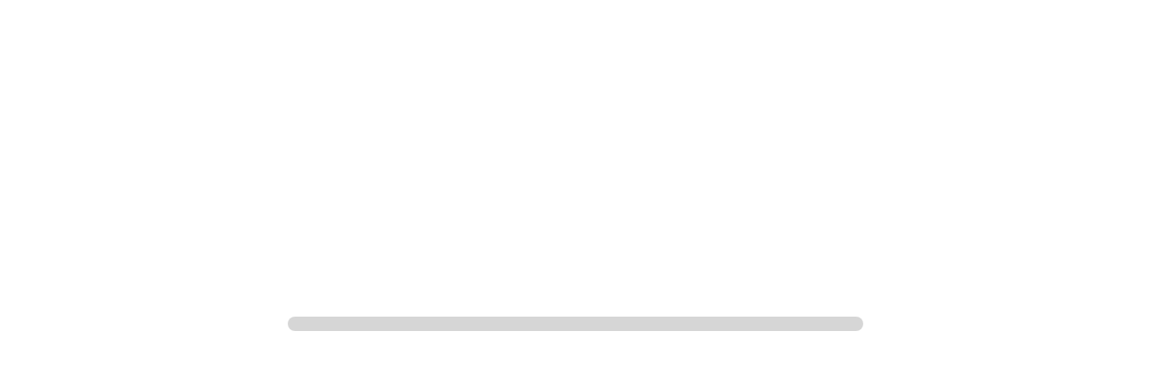

--- FILE ---
content_type: text/html
request_url: https://mobbackend.bk-kvartal.ru/
body_size: 795
content:
<!DOCTYPE html>
<html>
<head>
    <meta charset="utf-8">
    <meta name="viewport" content="width=device-width,initial-scale=1">
    <meta http-equiv="cache-control" content="max-age=0">
    <meta http-equiv="cache-control" content="no-cache">
    <meta http-equiv="expires" content="0">
    <meta http-equiv="expires" content="Tue, 01 Jan 1980 1:00:00 GMT">
    <meta http-equiv="pragma" content="no-cache">
    <base href="/">
    <link rel="shortcut icon" href="./favicon.png" type="image/png">
    <title>Мой квартал</title>
    <style type="text/css">
        .progress-container {
            position: absolute;
            top: 0;
            left: 0;
            bottom: 0;
            right: 0;
            display: flex;
            align-items: center;
            justify-content: center;
        }
        .linear-progress {
            background: rgb(0, 0, 0, 0.16);
            width: 50vw;
            height: 1rem;
            border-radius: 1rem;
            overflow: hidden;
            position: relative;
        }
        .linear-progress:after {
            content: '';
            position: absolute;
            inset: 0;
            background: rgb(0, 0, 0, 0.24);
            scale: var(--blazor-load-percentage, 0%) 100%;
            transform-origin: left top;
            transition: scale ease-out 0.5s;
        }
    </style>
</head>
<body>
<script>
    window.blazorCulture = {
        get: () => window.localStorage['BlazorCulture'],
        set: (value) => window.localStorage['BlazorCulture'] = value
    };
</script>
<div id="app">
    <div class="progress-container">
        <div class="linear-progress"></div>
    </div>
</div>
<script src="_framework/blazor.webassembly.js"></script>
</body>
</html>

--- FILE ---
content_type: text/javascript
request_url: https://mobbackend.bk-kvartal.ru/_framework/dotnet.js
body_size: 61970
content:
//! Licensed to the .NET Foundation under one or more agreements.
//! The .NET Foundation licenses this file to you under the MIT license.
var __dotnet_runtime=function(e){"use strict";var t="7.0.20",n=false,r="Release";let o,s,i,a,c,u,l,f;const _={},d={};let m;function g(e,t){s=t.internal,i=t.marshaled_imports,o=t.module,w(e),a=e.isNode,c=e.isShell,u=e.isWeb,l=e.isWorker,f=e.isPThread,b.quit=e.quit_,b.ExitStatus=e.ExitStatus,b.requirePromise=e.requirePromise}function w(e){a=e.isNode,c=e.isShell,u=e.isWeb,l=e.isWorker,f=e.isPThread}function h(e){m=e}const p=undefined,b={javaScriptExports:{},mono_wasm_load_runtime_done:false,mono_wasm_bindings_is_ready:false,maxParallelDownloads:16,config:{environmentVariables:{}},diagnosticTracing:false},y=0,v=0,E=0,A=0,S=0,O=0,x=-1,j=0,$=0,N=0,k=0;function T(e){return void 0===e||null===e}const R=[[true,"mono_wasm_register_root","number",["number","number","string"]],[true,"mono_wasm_deregister_root",null,["number"]],[true,"mono_wasm_string_get_data",null,["number","number","number","number"]],[true,"mono_wasm_string_get_data_ref",null,["number","number","number","number"]],[true,"mono_wasm_set_is_debugger_attached","void",["bool"]],[true,"mono_wasm_send_dbg_command","bool",["number","number","number","number","number"]],[true,"mono_wasm_send_dbg_command_with_parms","bool",["number","number","number","number","number","number","string"]],[true,"mono_wasm_setenv",null,["string","string"]],[true,"mono_wasm_parse_runtime_options",null,["number","number"]],[true,"mono_wasm_strdup","number",["string"]],[true,"mono_background_exec",null,[]],[true,"mono_set_timeout_exec",null,[]],[true,"mono_wasm_load_icu_data","number",["number"]],[true,"mono_wasm_get_icudt_name","string",["string"]],[false,"mono_wasm_add_assembly","number",["string","number","number"]],[true,"mono_wasm_add_satellite_assembly","void",["string","string","number","number"]],[false,"mono_wasm_load_runtime",null,["string","number"]],[true,"mono_wasm_change_debugger_log_level","void",["number"]],[true,"mono_wasm_get_corlib","number",[]],[true,"mono_wasm_assembly_load","number",["string"]],[true,"mono_wasm_find_corlib_class","number",["string","string"]],[true,"mono_wasm_assembly_find_class","number",["number","string","string"]],[true,"mono_wasm_runtime_run_module_cctor","void",["number"]],[true,"mono_wasm_find_corlib_type","number",["string","string"]],[true,"mono_wasm_assembly_find_type","number",["number","string","string"]],[true,"mono_wasm_assembly_find_method","number",["number","string","number"]],[true,"mono_wasm_invoke_method","number",["number","number","number","number"]],[false,"mono_wasm_invoke_method_ref","void",["number","number","number","number","number"]],[true,"mono_wasm_string_get_utf8","number",["number"]],[true,"mono_wasm_string_from_utf16_ref","void",["number","number","number"]],[true,"mono_wasm_get_obj_type","number",["number"]],[true,"mono_wasm_array_length","number",["number"]],[true,"mono_wasm_array_get","number",["number","number"]],[true,"mono_wasm_array_get_ref","void",["number","number","number"]],[false,"mono_wasm_obj_array_new","number",["number"]],[false,"mono_wasm_obj_array_new_ref","void",["number","number"]],[false,"mono_wasm_obj_array_set","void",["number","number","number"]],[false,"mono_wasm_obj_array_set_ref","void",["number","number","number"]],[true,"mono_wasm_register_bundled_satellite_assemblies","void",[]],[false,"mono_wasm_try_unbox_primitive_and_get_type_ref","number",["number","number","number"]],[true,"mono_wasm_box_primitive_ref","void",["number","number","number","number"]],[true,"mono_wasm_intern_string_ref","void",["number"]],[true,"mono_wasm_assembly_get_entry_point","number",["number"]],[true,"mono_wasm_get_delegate_invoke_ref","number",["number"]],[true,"mono_wasm_string_array_new_ref","void",["number","number"]],[true,"mono_wasm_typed_array_new_ref","void",["number","number","number","number","number"]],[true,"mono_wasm_class_get_type","number",["number"]],[true,"mono_wasm_type_get_class","number",["number"]],[true,"mono_wasm_get_type_name","string",["number"]],[true,"mono_wasm_get_type_aqn","string",["number"]],[true,"mono_wasm_event_pipe_enable","bool",["string","number","number","string","bool","number"]],[true,"mono_wasm_event_pipe_session_start_streaming","bool",["number"]],[true,"mono_wasm_event_pipe_session_disable","bool",["number"]],[true,"mono_wasm_diagnostic_server_create_thread","bool",["string","number"]],[true,"mono_wasm_diagnostic_server_thread_attach_to_runtime","void",[]],[true,"mono_wasm_diagnostic_server_post_resume_runtime","void",[]],[true,"mono_wasm_diagnostic_server_create_stream","number",[]],[true,"mono_wasm_string_from_js","number",["string"]],[false,"mono_wasm_exit","void",["number"]],[true,"mono_wasm_getenv","number",["string"]],[true,"mono_wasm_set_main_args","void",["number","number"]],[false,"mono_wasm_enable_on_demand_gc","void",["number"]],[false,"mono_profiler_init_aot","void",["number"]],[false,"mono_wasm_exec_regression","number",["number","string"]],[false,"mono_wasm_invoke_method_bound","number",["number","number"]],[true,"mono_wasm_write_managed_pointer_unsafe","void",["number","number"]],[true,"mono_wasm_copy_managed_pointer","void",["number","number"]],[true,"mono_wasm_i52_to_f64","number",["number","number"]],[true,"mono_wasm_u52_to_f64","number",["number","number"]],[true,"mono_wasm_f64_to_i52","number",["number","number"]],[true,"mono_wasm_f64_to_u52","number",["number","number"]]],M={};function I(){const e=!!f;for(const t of R){const n=M,[r,s,i,a,c]=t;if(r||e)n[s]=function(...e){const t=o.cwrap(s,i,a,c);return n[s]=t,t(...e)};else{const e=o.cwrap(s,i,a,c);n[s]=e}}}function D(e,t,n){const r=C(e,t,n);let o="",s=0,i=0,a=0,c=0,u=0,l=0;const f=16777215,_=262143,d=4095,m=63,g=18,w=12,h=6,p=0;for(;s=r.read(),i=r.read(),a=r.read(),null!==s;)null===i&&(i=0,u+=1),null===a&&(a=0,u+=1),l=s<<16|i<<8|a<<0,c=(l&f)>>g,o+=U[c],c=(l&_)>>w,o+=U[c],u<2&&(c=(l&d)>>6,o+=U[c]),2===u?o+="==":1===u?o+="=":(c=(l&m)>>0,o+=U[c]);return o}const U=["A","B","C","D","E","F","G","H","I","J","K","L","M","N","O","P","Q","R","S","T","U","V","W","X","Y","Z","a","b","c","d","e","f","g","h","i","j","k","l","m","n","o","p","q","r","s","t","u","v","w","x","y","z","0","1","2","3","4","5","6","7","8","9","+","/"];function C(e,t,n){let r="number"===typeof t?t:0,o;o="number"===typeof n?r+n:e.length-r;const s={read:function(){if(r>=o)return null;const t=e[r];return r+=1,t}};return Object.defineProperty(s,"eof",{get:function(){return r>=o},configurable:true,enumerable:true}),s}const P=new Map;P.remove=function(e){const t=this.get(e);return this.delete(e),t};let W={},F=0,B=-1,V,H,z;function mono_wasm_runtime_ready(){if(s.mono_wasm_runtime_is_ready=b.mono_wasm_runtime_is_ready=true,F=0,W={},B=-1,globalThis.dotnetDebugger)debugger;else console.debug("mono_wasm_runtime_ready","fe00e07a-5519-4dfe-b35a-f867dbaf2e28")}function mono_wasm_fire_debugger_agent_message(){debugger}function L(e,t,n,r){const s=undefined,i=undefined,a={res_ok:e,res:{id:t,value:D(new Uint8Array(o.HEAPU8.buffer,n,r))}};P.has(t)&&console.warn(`MONO_WASM: Adding an id (${t}) that already exists in commands_received`),P.set(t,a)}function J(e){e.length>B&&(V&&o._free(V),B=Math.max(e.length,B,256),V=o._malloc(B));const t=atob(e);for(let e=0;e<t.length;e++)o.HEAPU8[V+e]=t.charCodeAt(e)}function q(e,t,n,r,o,s,i){J(r),M.mono_wasm_send_dbg_command_with_parms(e,t,n,V,o,s,i.toString());const{res_ok:a,res:c}=P.remove(e);if(!a)throw new Error("Failed on mono_wasm_invoke_method_debugger_agent_with_parms");return c}function G(e,t,n,r){J(r),M.mono_wasm_send_dbg_command(e,t,n,V,r.length);const{res_ok:o,res:s}=P.remove(e);if(!o)throw new Error("Failed on mono_wasm_send_dbg_command");return s}function Y(){const{res_ok:e,res:t}=P.remove(0);if(!e)throw new Error("Failed on mono_wasm_get_dbg_command_info");return t}function Z(){}function X(){M.mono_wasm_set_is_debugger_attached(false)}function Q(e){M.mono_wasm_change_debugger_log_level(e)}function K(e,t={}){if("object"!==typeof e)throw new Error(`event must be an object, but got ${JSON.stringify(e)}`);if(void 0===e.eventName)throw new Error(`event.eventName is a required parameter, in event: ${JSON.stringify(e)}`);if("object"!==typeof t)throw new Error(`args must be an object, but got ${JSON.stringify(t)}`);console.debug("mono_wasm_debug_event_raised:aef14bca-5519-4dfe-b35a-f867abc123ae",JSON.stringify(e),JSON.stringify(t))}function ee(){return new Promise((e=>{const t=setInterval((()=>{1==b.waitForDebugger&&(clearInterval(t),e())}),100)}))}function te(){-1==b.waitForDebugger&&(b.waitForDebugger=1),M.mono_wasm_set_is_debugger_attached(true)}function ne(e,t){H=o.UTF8ToString(e).concat(".dll"),z=t,console.assert(true,`Adding an entrypoint breakpoint ${H} at method token  ${z}`);debugger}function re(e,t){if(e.startsWith("dotnet:array:")){let e;if(void 0===t.items)return e=t.map((e=>e.value)),e;if(void 0===t.dimensionsDetails||1===t.dimensionsDetails.length)return e=t.items.map((e=>e.value)),e}const n={};return Object.keys(t).forEach((e=>{const r=t[e];void 0!==r.get?Object.defineProperty(n,r.name,{get(){return G(r.get.id,r.get.commandSet,r.get.command,r.get.buffer)},set:function(e){return q(r.set.id,r.set.commandSet,r.set.command,r.set.buffer,r.set.length,r.set.valtype,e),true}}):void 0!==r.set?Object.defineProperty(n,r.name,{get(){return r.value},set:function(e){return q(r.set.id,r.set.commandSet,r.set.command,r.set.buffer,r.set.length,r.set.valtype,e),true}}):n[r.name]=r.value})),n}function oe(e){if(void 0!=e.arguments&&!Array.isArray(e.arguments))throw new Error(`"arguments" should be an array, but was ${e.arguments}`);const t=e.objectId,n=e.details;let r={};if(t.startsWith("dotnet:cfo_res:")){if(!(t in W))throw new Error(`Unknown object id ${t}`);r=W[t]}else r=re(t,n);const o=void 0!=e.arguments?e.arguments.map((e=>JSON.stringify(e.value))):[],s=`const fn = ${e.functionDeclaration}; return fn.apply(proxy, [${o}]);`,i=undefined,a=new Function("proxy",s)(r);if(void 0===a)return{type:"undefined"};if(Object(a)!==a)return"object"==typeof a&&null==a?{type:typeof a,subtype:`${a}`,value:null}:{type:typeof a,description:`${a}`,value:`${a}`};if(e.returnByValue&&void 0==a.subtype)return{type:"object",value:a};if(Object.getPrototypeOf(a)==Array.prototype){const e=ae(a);return{type:"object",subtype:"array",className:"Array",description:`Array(${a.length})`,objectId:e}}if(void 0!==a.value||void 0!==a.subtype)return a;if(a==r)return{type:"object",className:"Object",description:"Object",objectId:t};const c=undefined;return{type:"object",className:"Object",description:"Object",objectId:ae(a)}}function se(e,t){if(!(e in W))throw new Error(`Could not find any object with id ${e}`);const n=W[e],r=Object.getOwnPropertyDescriptors(n);t.accessorPropertiesOnly&&Object.keys(r).forEach((e=>{void 0===r[e].get&&Reflect.deleteProperty(r,e)}));const o=[];return Object.keys(r).forEach((e=>{let t;const n=r[e];t="object"==typeof n.value?Object.assign({name:e},n):void 0!==n.value?{name:e,value:Object.assign({type:typeof n.value,description:""+n.value},n)}:void 0!==n.get?{name:e,get:{className:"Function",description:`get ${e} () {}`,type:"function"}}:{name:e,value:{type:"symbol",value:"<Unknown>",description:"<Unknown>"}},o.push(t)})),{__value_as_json_string__:JSON.stringify(o)}}function ie(e,t={}){return se(`dotnet:cfo_res:${e}`,t)}function ae(e){const t="dotnet:cfo_res:"+F++;return W[t]=e,t}function ce(e){e in W&&delete W[e]}function ue(e,t){const n=o.UTF8ToString(t);if(s.logging&&"function"===typeof s.logging.debugger)return s.logging.debugger(e,n),void 0}let le=0;function fe(e){const t=1===M.mono_wasm_load_icu_data(e);return t&&le++,t}function _e(e){return M.mono_wasm_get_icudt_name(e)}function de(){const e=b.config;let t=false;if(e.globalizationMode||(e.globalizationMode="auto"),"invariant"===e.globalizationMode&&(t=true),!t)if(le>0)b.diagnosticTracing&&console.debug("MONO_WASM: ICU data archive(s) loaded, disabling invariant mode");else{if("icu"===e.globalizationMode){const e="invariant globalization mode is inactive and no ICU data archives were loaded";throw o.printErr(`MONO_WASM: ERROR: ${e}`),new Error(e)}b.diagnosticTracing&&console.debug("MONO_WASM: ICU data archive(s) not loaded, using invariant globalization mode"),t=true}t&&M.mono_wasm_setenv("DOTNET_SYSTEM_GLOBALIZATION_INVARIANT","1"),M.mono_wasm_setenv("DOTNET_SYSTEM_GLOBALIZATION_PREDEFINED_CULTURES_ONLY","1")}function me(e){null==e&&(e={}),"writeAt"in e||(e.writeAt="System.Runtime.InteropServices.JavaScript.JavaScriptExports::StopProfile"),"sendTo"in e||(e.sendTo="Interop/Runtime::DumpAotProfileData");const t="aot:write-at-method="+e.writeAt+",send-to-method="+e.sendTo;o.ccall("mono_wasm_load_profiler_aot",null,["string"],[t])}function ge(e){null==e&&(e={}),"writeAt"in e||(e.writeAt="WebAssembly.Runtime::StopProfile"),"sendTo"in e||(e.sendTo="WebAssembly.Runtime::DumpCoverageProfileData");const t="coverage:write-at-method="+e.writeAt+",send-to-method="+e.sendTo;o.ccall("mono_wasm_load_profiler_coverage",null,["string"],[t])}const we=new Map,he=new Map;let pe=0;function be(e){if(we.has(e))return we.get(e);const t=M.mono_wasm_assembly_load(e);return we.set(e,t),t}function ye(e,t,n){let r=he.get(e);r||he.set(e,r=new Map);let o=r.get(t);return o||(o=new Map,r.set(t,o)),o.get(n)}function ve(e,t,n,r){const o=he.get(e);if(!o)throw new Error("internal error");const s=o.get(t);if(!s)throw new Error("internal error");s.set(n,r)}function Ee(e,t,n){pe||(pe=M.mono_wasm_get_corlib());let r=ye(pe,e,t);if(void 0!==r)return r;if(r=M.mono_wasm_assembly_find_class(pe,e,t),n&&!r)throw new Error(`Failed to find corlib class ${e}.${t}`);return ve(pe,e,t,r),r}
//! Licensed to the .NET Foundation under one or more agreements.
const Ae=new Map,Se=[];function Oe(e){try{if(0==Ae.size)return e;const t=e;for(let n=0;n<Se.length;n++){const r=e.replace(new RegExp(Se[n],"g"),((e,...t)=>{const n=t.find((e=>"object"==typeof e&&void 0!==e.replaceSection));if(void 0===n)return e;const r=n.funcNum,o=n.replaceSection,s=Ae.get(Number(r));return void 0===s?e:e.replace(o,`${s} (${o})`)}));if(r!==t)return r}return t}catch(t){return console.debug(`MONO_WASM: failed to symbolicate: ${t}`),e}}function xe(e){let t=e;return t instanceof Error||(t=new Error(t)),Oe(t.stack)}function je(e,t,n,r,i){const a=o.UTF8ToString(n),c=!!r,u=o.UTF8ToString(e),l=i,f=o.UTF8ToString(t),_=`[MONO] ${a}`;if(s.logging&&"function"===typeof s.logging.trace)return s.logging.trace(u,f,_,c,l),void 0;switch(f){case"critical":case"error":console.error(xe(_));break;case"warning":console.warn(_);break;case"message":console.log(_);break;case"info":console.info(_);break;case"debug":console.debug(_);break;default:console.log(_);break}}let $e;function Ne(e,t,n){const r={log:t.log,error:t.error},o=t;function s(t,n,o){return function(...s){try{let r=s[0];if(void 0===r)r="undefined";else if(null===r)r="null";else if("function"===typeof r)r=r.toString();else if("string"!==typeof r)try{r=JSON.stringify(r)}catch(e){r=r.toString()}"string"===typeof r&&"main"!==e&&(r=`[${e}] ${r}`),n(o?JSON.stringify({method:t,payload:r,arguments:s}):[t+r,...s.slice(1)])}catch(e){r.error(`proxyConsole failed: ${e}`)}}}const i=["debug","trace","warn","info","error"];for(const e of i)"function"!==typeof o[e]&&(o[e]=s(`console.${e}: `,t.log,false));const a=`${n}/console`.replace("https://","wss://").replace("http://","ws://");$e=new WebSocket(a),$e.addEventListener("open",(()=>{r.log(`browser: [${e}] Console websocket connected.`)})),$e.addEventListener("error",(t=>{r.error(`[${e}] websocket error: ${t}`,t)})),$e.addEventListener("close",(t=>{r.error(`[${e}] websocket closed: ${t}`,t)}));const c=e=>{$e.readyState===WebSocket.OPEN?$e.send(e):r.log(e)};for(const e of["log",...i])o[e]=s(`console.${e}`,c,true)}function ke(e){if(!b.mono_wasm_symbols_are_ready){b.mono_wasm_symbols_are_ready=true;try{const t=undefined;o.FS_readFile(e,{flags:"r",encoding:"utf8"}).split(/[\r\n]/).forEach((e=>{const t=e.split(/:/);t.length<2||(t[1]=t.splice(1).join(":"),Ae.set(Number(t[0]),t[1]))}))}catch(t){return 44==t.errno||console.log(`MONO_WASM: Error loading symbol file ${e}: ${JSON.stringify(t)}`),void 0}}}async function Te(e,t){try{const n=await Re(e,t);return De(n),n}catch(e){return e instanceof b.ExitStatus?e.status:(De(1,e),1)}}async function Re(e,t){Ic(e,t),-1==b.waitForDebugger&&(console.log("MONO_WASM: waiting for debugger..."),await ee());const n=Me(e);return b.javaScriptExports.call_entry_point(n,t)}function Me(e){if(!b.mono_wasm_bindings_is_ready)throw new Error("Assert failed: The runtime must be initialized.");const t=be(e);if(!t)throw new Error("Could not find assembly: "+e);let n=0;1==b.waitForDebugger&&(n=1);const r=M.mono_wasm_assembly_get_entry_point(t,n);if(!r)throw new Error("Could not find entry point for assembly: "+e);return r}function Ie(e){bc(e,false),De(1,e)}function De(e,t){if(b.config.asyncFlushOnExit&&0===e)throw(async()=>{try{await Ue()}finally{Ce(e,t)}})(),b.ExitStatus?new b.ExitStatus(e):t||new Error("Stop with exit code "+e);Ce(e,t)}async function Ue(){try{const e=await import("process"),t=e=>new Promise(((t,n)=>{e.on("error",(e=>n(e))),e.write("",(function(){t()}))})),n=t(e.stderr),r=t(e.stdout);await Promise.all([r,n])}catch(e){console.error(`flushing std* streams failed: ${e}`)}}function Ce(e,t){if(b.ExitStatus&&(!t||t instanceof b.ExitStatus?t=new b.ExitStatus(e):t instanceof Error?o.printErr(s.mono_wasm_stringify_as_error_with_stack(t)):"string"==typeof t?o.printErr(t):o.printErr(JSON.stringify(t))),We(e,t),Pe(e),0!==e||!u){if(!b.quit)throw t;b.quit(e,t)}}function Pe(e){if(u&&b.config.appendElementOnExit){const t=document.createElement("label");t.id="tests_done",e&&(t.style.background="red"),t.innerHTML=e.toString(),document.body.appendChild(t)}}function We(e,t){if(b.config.logExitCode)if(0!=e&&t&&(t instanceof Error?console.error(xe(t)):"string"==typeof t?console.error(t):console.error(JSON.stringify(t))),$e){const t=()=>{0==$e.bufferedAmount?console.log("WASM EXIT "+e):setTimeout(t,100)};t()}else console.log("WASM EXIT "+e)}Se.push(/at (?<replaceSection>[^:()]+:wasm-function\[(?<funcNum>\d+)\]:0x[a-fA-F\d]+)((?![^)a-fA-F\d])|$)/),Se.push(/(?:WASM \[[\da-zA-Z]+\], (?<replaceSection>function #(?<funcNum>[\d]+) \(''\)))/),Se.push(/(?<replaceSection>[a-z]+:\/\/[^ )]*:wasm-function\[(?<funcNum>\d+)\]:0x[a-fA-F\d]+)/),Se.push(/(?<replaceSection><[^ >]+>[.:]wasm-function\[(?<funcNum>[0-9]+)\])/);const Fe="function"===typeof globalThis.WeakRef;function Be(e){return Fe?new WeakRef(e):{deref:()=>e}}const Ve="function"===typeof globalThis.FinalizationRegistry;let He;const ze=[],Le=[];let Je=1;const qe=new Map;Ve&&(He=new globalThis.FinalizationRegistry(rt));const Ge=Symbol.for("wasm js_owned_gc_handle"),Ye=Symbol.for("wasm cs_owned_js_handle");function Ze(e){return 0!==e&&e!==x?ze[e]:null}function Xe(e){return 0!==e&&e!==x?Ze(e):null}function Qe(e){if(e[Ye])return e[Ye];const t=Le.length?Le.pop():Je++;return ze[t]=e,Object.isExtensible(e)&&(e[Ye]=t),t}function Ke(e){const t=ze[e];if("undefined"!==typeof t&&null!==t){if(globalThis===t)return;"undefined"!==typeof t[Ye]&&(t[Ye]=void 0),ze[e]=void 0,Le.push(e)}}function et(e,t){e[Ge]=t,Ve&&He.register(e,t,e);const n=Be(e);qe.set(t,n)}function tt(e,t){e&&(t=e[Ge],e[Ge]=0,Ve&&He.unregister(e)),0!==t&&qe.delete(t)&&b.javaScriptExports.release_js_owned_object_by_gc_handle(t)}function nt(e){const t=e[Ge];if(!(0!=t))throw new Error("Assert failed: ObjectDisposedException");return t}function rt(e){tt(null,e)}function ot(e){if(!e)return null;const t=qe.get(e);return t?t.deref():null}const st=Symbol.for("wasm promise_control");function it(e,t){let n=null;const r=new Promise((function(r,o){n={isDone:false,promise:null,resolve:t=>{n.isDone||(n.isDone=true,r(t),e&&e())},reject:e=>{n.isDone||(n.isDone=true,o(e),t&&t())}}}));n.promise=r;const o=r;return o[st]=n,{promise:o,promise_control:n}}function at(e){return e[st]}function ct(e){return void 0!==e[st]}function ut(e){if(!ct(e))throw new Error("Assert failed: Promise is not controllable")}const lt=("object"===typeof Promise||"function"===typeof Promise)&&"function"===typeof Promise.resolve;function ft(e){return Promise.resolve(e)===e||("object"===typeof e||"function"===typeof e)&&"function"===typeof e.then}function _t(e){const{promise:t,promise_control:n}=it(),r=undefined;return e().then((e=>n.resolve(e))).catch((e=>n.reject(e))),t}function dt(e){const t=ot(e);if(!t)return;const n=t.promise;if(!!!n)throw new Error(`Assert failed: Expected Promise for GCHandle ${e}`);ut(n);const r=undefined;at(n).reject("OperationCanceledException")}const mt=[],gt=32768;let wt,ht,pt=null;function bt(){wt||(wt=o._malloc(gt),ht=wt)}const yt="undefined"!==typeof BigInt&&"undefined"!==typeof BigInt64Array;function vt(){bt(),mt.push(ht)}function Et(){if(!mt.length)throw new Error("No temp frames have been created at this point");ht=mt.pop()}function At(e,t,n){if(!Number.isSafeInteger(e))throw new Error(`Assert failed: Value is not an integer: ${e} (${typeof e})`);if(!(e>=t&&e<=n))throw new Error(`Assert failed: Overflow: value ${e} is out of ${t} ${n} range`)}function St(e,t){o.HEAP8.fill(0,e,t+e)}function Ot(e,t){const n=!!t;"number"===typeof t&&At(t,0,1),o.HEAP32[e>>>2]=n?1:0}function xt(e,t){At(t,0,255),o.HEAPU8[e]=t}function jt(e,t){At(t,0,65535),o.HEAPU16[e>>>1]=t}function $t(e,t){o.HEAPU32[e>>>2]=t}function Nt(e,t){At(t,0,4294967295),o.HEAPU32[e>>>2]=t}function kt(e,t){At(t,-128,127),o.HEAP8[e]=t}function Tt(e,t){At(t,-32768,32767),o.HEAP16[e>>>1]=t}function Rt(e,t){o.HEAP32[e>>>2]=t}function Mt(e,t){At(t,-2147483648,2147483647),o.HEAP32[e>>>2]=t}function It(e){if(0!==e)switch(e){case 1:throw new Error("value was not an integer");case 2:throw new Error("value out of range");default:throw new Error("unknown internal error")}}function Dt(e,t){if(!Number.isSafeInteger(t))throw new Error(`Assert failed: Value is not a safe integer: ${t} (${typeof t})`);const n=undefined;It(M.mono_wasm_f64_to_i52(e,t))}function Ut(e,t){if(!Number.isSafeInteger(t))throw new Error(`Assert failed: Value is not a safe integer: ${t} (${typeof t})`);if(!(t>=0))throw new Error("Assert failed: Can't convert negative Number into UInt64");const n=undefined;It(M.mono_wasm_f64_to_u52(e,t))}function Ct(e,t){if(!yt)throw new Error("Assert failed: BigInt is not supported.");if(!("bigint"===typeof t))throw new Error(`Assert failed: Value is not an bigint: ${t} (${typeof t})`);if(!(t>=Kt&&t<=Qt))throw new Error(`Assert failed: Overflow: value ${t} is out of ${Kt} ${Qt} range`);pt[e>>>3]=t}function Pt(e,t){if(!("number"===typeof t))throw new Error(`Assert failed: Value is not a Number: ${t} (${typeof t})`);o.HEAPF32[e>>>2]=t}function Wt(e,t){if(!("number"===typeof t))throw new Error(`Assert failed: Value is not a Number: ${t} (${typeof t})`);o.HEAPF64[e>>>3]=t}function Ft(e){return!!o.HEAP32[e>>>2]}function Bt(e){return o.HEAPU8[e]}function Vt(e){return o.HEAPU16[e>>>1]}function Ht(e){return o.HEAPU32[e>>>2]}function zt(e){return o.HEAP8[e]}function Lt(e){return o.HEAP16[e>>>1]}function Jt(e){return o.HEAP32[e>>>2]}function qt(e){const t=M.mono_wasm_i52_to_f64(e,b._i52_error_scratch_buffer),n=undefined;return It(Jt(b._i52_error_scratch_buffer)),t}function Gt(e){const t=M.mono_wasm_u52_to_f64(e,b._i52_error_scratch_buffer),n=undefined;return It(Jt(b._i52_error_scratch_buffer)),t}function Yt(e){if(!yt)throw new Error("Assert failed: BigInt is not supported.");return pt[e>>>3]}function Zt(e){return o.HEAPF32[e>>>2]}function Xt(e){return o.HEAPF64[e>>>3]}let Qt,Kt;function en(e){yt&&(Qt=BigInt("9223372036854775807"),Kt=BigInt("-9223372036854775808"),pt=new BigInt64Array(e))}function tn(e){const t=o._malloc(e.length),n=undefined;return new Uint8Array(o.HEAPU8.buffer,t,e.length).set(e),t}const nn=8192;let rn=null,on=null,sn=0;const an=[],cn=[];function un(e,t){if(e<=0)throw new Error("capacity >= 1");const n=4*(e|=0),r=o._malloc(n);if(r%4!==0)throw new Error("Malloc returned an unaligned offset");return St(r,n),new WasmRootBufferImpl(r,e,true,t)}function ln(e){let t;if(!e)throw new Error("address must be a location in the native heap");return cn.length>0?(t=cn.pop(),t._set_address(e)):t=new wn(e),t}function fn(e){let t;if(an.length>0)t=an.pop();else{const e=mn(),n=undefined;t=new gn(rn,e)}if(void 0!==e){if("number"!==typeof e)throw new Error("value must be an address in the managed heap");t.set(e)}else t.set(0);return t}function _n(...e){for(let t=0;t<e.length;t++)T(e[t])||e[t].release()}function dn(e){void 0!==e&&(rn.set(e,0),on[sn]=e,sn++)}function mn(){if(T(rn)||!on){rn=un(nn,"js roots"),on=new Int32Array(nn),sn=nn;for(let e=0;e<nn;e++)on[e]=nn-e-1}if(sn<1)throw new Error("Out of scratch root space");const e=on[sn-1];return sn--,e}class WasmRootBufferImpl{constructor(e,t,n,r){const o=4*t;this.__offset=e,this.__offset32=e>>>2,this.__count=t,this.length=t,this.__handle=M.mono_wasm_register_root(e,o,r||"noname"),this.__ownsAllocation=n}_throw_index_out_of_range(){throw new Error("index out of range")}_check_in_range(e){(e>=this.__count||e<0)&&this._throw_index_out_of_range()}get_address(e){return this._check_in_range(e),this.__offset+4*e}get_address_32(e){return this._check_in_range(e),this.__offset32+e}get(e){this._check_in_range(e);const t=this.get_address_32(e);return o.HEAPU32[t]}set(e,t){const n=this.get_address(e);return M.mono_wasm_write_managed_pointer_unsafe(n,t),t}copy_value_from_address(e,t){const n=this.get_address(e);M.mono_wasm_copy_managed_pointer(n,t)}_unsafe_get(e){return o.HEAPU32[this.__offset32+e]}_unsafe_set(e,t){const n=this.__offset+e;M.mono_wasm_write_managed_pointer_unsafe(n,t)}clear(){this.__offset&&St(this.__offset,4*this.__count)}release(){this.__offset&&this.__ownsAllocation&&(M.mono_wasm_deregister_root(this.__offset),St(this.__offset,4*this.__count),o._free(this.__offset)),this.__handle=this.__offset=this.__count=this.__offset32=0}toString(){return`[root buffer @${this.get_address(0)}, size ${this.__count} ]`}}class gn{constructor(e,t){this.__buffer=e,this.__index=t}get_address(){return this.__buffer.get_address(this.__index)}get_address_32(){return this.__buffer.get_address_32(this.__index)}get address(){return this.__buffer.get_address(this.__index)}get(){const e=undefined;return this.__buffer._unsafe_get(this.__index)}set(e){const t=this.__buffer.get_address(this.__index);return M.mono_wasm_write_managed_pointer_unsafe(t,e),e}copy_from(e){const t=e.address,n=this.address;M.mono_wasm_copy_managed_pointer(n,t)}copy_to(e){const t=this.address,n=e.address;M.mono_wasm_copy_managed_pointer(n,t)}copy_from_address(e){const t=this.address;M.mono_wasm_copy_managed_pointer(t,e)}copy_to_address(e){const t=this.address;M.mono_wasm_copy_managed_pointer(e,t)}get value(){return this.get()}set value(e){this.set(e)}valueOf(){throw new Error("Implicit conversion of roots to pointers is no longer supported. Use .value or .address as appropriate")}clear(){this.set(0)}release(){if(!this.__buffer)throw new Error("No buffer");const e=128;an.length>e?(dn(this.__index),this.__buffer=null,this.__index=0):(this.set(0),an.push(this))}toString(){return`[root @${this.address}]`}}class wn{constructor(e){this.__external_address=0,this.__external_address_32=0,this._set_address(e)}_set_address(e){this.__external_address=e,this.__external_address_32=e>>>2}get address(){return this.__external_address}get_address(){return this.__external_address}get_address_32(){return this.__external_address_32}get(){const e=undefined;return o.HEAPU32[this.__external_address_32]}set(e){return M.mono_wasm_write_managed_pointer_unsafe(this.__external_address,e),e}copy_from(e){const t=e.address,n=this.__external_address;M.mono_wasm_copy_managed_pointer(n,t)}copy_to(e){const t=this.__external_address,n=e.address;M.mono_wasm_copy_managed_pointer(n,t)}copy_from_address(e){const t=this.__external_address;M.mono_wasm_copy_managed_pointer(t,e)}copy_to_address(e){const t=this.__external_address;M.mono_wasm_copy_managed_pointer(e,t)}get value(){return this.get()}set value(e){this.set(e)}valueOf(){throw new Error("Implicit conversion of roots to pointers is no longer supported. Use .value or .address as appropriate")}clear(){this.set(0)}release(){const e=128;cn.length<e&&cn.push(this)}toString(){return`[external root @${this.address}]`}}const hn=new Map,pn=new Map,bn=Symbol.for("wasm bound_cs_function"),yn=Symbol.for("wasm bound_js_function"),vn=16,En=32,An=8;function Sn(e){const t=undefined,n=o.stackAlloc(vn*e);if(!(n&&n%8==0))throw new Error("Assert failed: Arg alignment");const r=undefined;Cn(On(n,0),wr.None);const s=undefined;return Cn(On(n,1),wr.None),n}function On(e,t){if(!e)throw new Error("Assert failed: Null args");return e+t*vn}function xn(e){if(!e)throw new Error("Assert failed: Null args");const t=undefined;return Dn(e)!==wr.None}function jn(e,t){if(!e)throw new Error("Assert failed: Null signatures");return e+t*En+8}function $n(e){if(!e)throw new Error("Assert failed: Null sig");return Ht(e)}function Nn(e){if(!e)throw new Error("Assert failed: Null sig");return Ht(e+16)}function kn(e){if(!e)throw new Error("Assert failed: Null sig");return Ht(e+20)}function Tn(e){if(!e)throw new Error("Assert failed: Null sig");return Ht(e+24)}function Rn(e){if(!e)throw new Error("Assert failed: Null sig");return Ht(e+28)}function Mn(e){if(!e)throw new Error("Assert failed: Null signatures");return Jt(e+4)}function In(e){if(!e)throw new Error("Assert failed: Null signatures");return Jt(e)}function Dn(e){if(!e)throw new Error("Assert failed: Null arg");const t=undefined;return Ht(e+12)}function Un(e){if(!e)throw new Error("Assert failed: Null arg");const t=undefined;return Ht(e+4)}function Cn(e,t){if(!e)throw new Error("Assert failed: Null arg");Nt(e+12,t)}function Pn(e,t){if(!e)throw new Error("Assert failed: Null arg");Nt(e+4,t)}function Wn(e){if(!e)throw new Error("Assert failed: Null arg");return!!Bt(e)}function Fn(e){if(!e)throw new Error("Assert failed: Null arg");return Bt(e)}function Bn(e){if(!e)throw new Error("Assert failed: Null arg");return Vt(e)}function Vn(e){if(!e)throw new Error("Assert failed: Null arg");return Lt(e)}function Hn(e){if(!e)throw new Error("Assert failed: Null arg");return Jt(e)}function zn(e){if(!e)throw new Error("Assert failed: Null arg");return Ht(e)}function Ln(e){if(!e)throw new Error("Assert failed: Null arg");return Xt(e)}function Jn(e){if(!e)throw new Error("Assert failed: Null arg");return Yt(e)}function qn(e){if(!e)throw new Error("Assert failed: Null arg");const t=Xt(e),n=undefined;return new Date(t)}function Gn(e){if(!e)throw new Error("Assert failed: Null arg");return Zt(e)}function Yn(e){if(!e)throw new Error("Assert failed: Null arg");return Xt(e)}function Zn(e,t){if(!e)throw new Error("Assert failed: Null arg");if(!("boolean"===typeof t))throw new Error(`Assert failed: Value is not a Boolean: ${t} (${typeof t})`);xt(e,t?1:0)}function Xn(e,t){if(!e)throw new Error("Assert failed: Null arg");xt(e,t)}function Qn(e,t){if(!e)throw new Error("Assert failed: Null arg");jt(e,t)}function Kn(e,t){if(!e)throw new Error("Assert failed: Null arg");Tt(e,t)}function er(e,t){if(!e)throw new Error("Assert failed: Null arg");Mt(e,t)}function tr(e,t){if(!e)throw new Error("Assert failed: Null arg");Nt(e,t)}function nr(e,t){if(!e)throw new Error("Assert failed: Null arg");if(!Number.isSafeInteger(t))throw new Error(`Assert failed: Value is not an integer: ${t} (${typeof t})`);Wt(e,t)}function rr(e,t){if(!e)throw new Error("Assert failed: Null arg");Ct(e,t)}function or(e,t){if(!e)throw new Error("Assert failed: Null arg");const n=undefined;Wt(e,t.getTime())}function sr(e,t){if(!e)throw new Error("Assert failed: Null arg");Wt(e,t)}function ir(e,t){if(!e)throw new Error("Assert failed: Null arg");Pt(e,t)}function ar(e){if(!e)throw new Error("Assert failed: Null arg");return Ht(e+4)}function cr(e,t){if(!e)throw new Error("Assert failed: Null arg");Nt(e+4,t)}function ur(e){if(!e)throw new Error("Assert failed: Null arg");return Ht(e+4)}function lr(e,t){if(!e)throw new Error("Assert failed: Null arg");Nt(e+4,t)}function fr(e){if(!e)throw new Error("Assert failed: Null arg");return ln(e)}function _r(e){if(!e)throw new Error("Assert failed: Null arg");return Jt(e+8)}function dr(e,t){if(!e)throw new Error("Assert failed: Null arg");Mt(e+8,t)}class ManagedObject{dispose(){tt(this,0)}get isDisposed(){return 0===this[Ge]}toString(){return`CsObject(gc_handle: ${this[Ge]})`}}class ManagedError extends Error{constructor(e){super(e),this.superStack=Object.getOwnPropertyDescriptor(this,"stack"),Object.defineProperty(this,"stack",{get:this.getManageStack})}getSuperStack(){return this.superStack?this.superStack.value:super.stack}getManageStack(){const e=this[Ge];if(e){const t=b.javaScriptExports.get_managed_stack_trace(e);if(t)return t+"\n"+this.getSuperStack()}return this.getSuperStack()}dispose(){tt(this,0)}get isDisposed(){return 0===this[Ge]}}function mr(e){return e==wr.Byte?1:e==wr.Int32?4:e==wr.Int52||e==wr.Double?8:e==wr.String||e==wr.Object||e==wr.JSObject?vn:-1}class gr{constructor(e,t,n){this._pointer=e,this._length=t,this._viewType=n}_unsafe_create_view(){const e=0==this._viewType?new Uint8Array(o.HEAPU8.buffer,this._pointer,this._length):1==this._viewType?new Int32Array(o.HEAP32.buffer,this._pointer,this._length):2==this._viewType?new Float64Array(o.HEAPF64.buffer,this._pointer,this._length):null;if(!e)throw new Error("NotImplementedException");return e}set(e,t){if(!!this.isDisposed)throw new Error("Assert failed: ObjectDisposedException");const n=this._unsafe_create_view();if(!(e&&n&&e.constructor===n.constructor))throw new Error(`Assert failed: Expected ${n.constructor}`);n.set(e,t)}copyTo(e,t){if(!!this.isDisposed)throw new Error("Assert failed: ObjectDisposedException");const n=this._unsafe_create_view();if(!(e&&n&&e.constructor===n.constructor))throw new Error(`Assert failed: Expected ${n.constructor}`);const r=n.subarray(t);e.set(r)}slice(e,t){if(!!this.isDisposed)throw new Error("Assert failed: ObjectDisposedException");const n=undefined;return this._unsafe_create_view().slice(e,t)}get length(){if(!!this.isDisposed)throw new Error("Assert failed: ObjectDisposedException");return this._length}get byteLength(){if(!!this.isDisposed)throw new Error("Assert failed: ObjectDisposedException");return 0==this._viewType?this._length:1==this._viewType?this._length<<2:2==this._viewType?this._length<<3:0}}class Span extends gr{constructor(e,t,n){super(e,t,n),this.is_disposed=false}dispose(){this.is_disposed=true}get isDisposed(){return this.is_disposed}}class ArraySegment extends gr{constructor(e,t,n){super(e,t,n)}dispose(){tt(this,0)}get isDisposed(){return 0===this[Ge]}}var wr;(function(e){e[e.None=0]="None",e[e.Void=1]="Void",e[e.Discard=2]="Discard",e[e.Boolean=3]="Boolean",e[e.Byte=4]="Byte",e[e.Char=5]="Char",e[e.Int16=6]="Int16",e[e.Int32=7]="Int32",e[e.Int52=8]="Int52",e[e.BigInt64=9]="BigInt64",e[e.Double=10]="Double",e[e.Single=11]="Single",e[e.IntPtr=12]="IntPtr",e[e.JSObject=13]="JSObject",e[e.Object=14]="Object",e[e.String=15]="String",e[e.Exception=16]="Exception",e[e.DateTime=17]="DateTime",e[e.DateTimeOffset=18]="DateTimeOffset",e[e.Nullable=19]="Nullable",e[e.Task=20]="Task",e[e.Array=21]="Array",e[e.ArraySegment=22]="ArraySegment",e[e.Span=23]="Span",e[e.Action=24]="Action",e[e.Function=25]="Function",e[e.JSException=26]="JSException"})(wr||(wr={}));class hr{init_fields(){this.mono_wasm_string_decoder_buffer||(this.mono_text_decoder="undefined"!==typeof TextDecoder?new TextDecoder("utf-16le"):null,this.mono_wasm_string_root=fn(),this.mono_wasm_string_decoder_buffer=o._malloc(12))}copy(e){if(this.init_fields(),0===e)return null;this.mono_wasm_string_root.value=e;const t=this.copy_root(this.mono_wasm_string_root);return this.mono_wasm_string_root.value=0,t}copy_root(e){if(this.init_fields(),0===e.value)return null;const t=this.mono_wasm_string_decoder_buffer+0,n=this.mono_wasm_string_decoder_buffer+4,r=this.mono_wasm_string_decoder_buffer+8;let o;M.mono_wasm_string_get_data_ref(e.address,t,n,r);const s=Jt(n),i=Ht(t),a=Jt(r);if(a&&(o=pr.get(e.value)),void 0===o&&(s&&i?(o=this.decode(i,i+s),a&&pr.set(e.value,o)):o=Sr),void 0===o)throw new Error(`internal error when decoding string at location ${e.value}`);return o}decode(e,t){let n="";if(this.mono_text_decoder){const r="undefined"!==typeof SharedArrayBuffer&&o.HEAPU8.buffer instanceof SharedArrayBuffer?o.HEAPU8.slice(e,t):o.HEAPU8.subarray(e,t);n=this.mono_text_decoder.decode(r)}else for(let r=0;r<t-e;r+=2){const t=o.getValue(e+r,"i16");n+=String.fromCharCode(t)}return n}}const pr=new Map,br=new Map;let yr=0,vr=null,Er=0;const Ar=new hr,Sr="";function Or(e){return Ar.copy(e)}function xr(e){return Ar.copy_root(e)}function jr(e){if(0===e.length)return Sr;const t=Rr(e),n=pr.get(t);if(T(n))throw new Error("internal error: interned_string_table did not contain string after js_string_to_mono_string_interned");return n}function $r(e,t,n){if(!t.value)throw new Error("null pointer passed to _store_string_in_intern_table");const r=8192;Er>=r&&(vr=null),vr||(vr=un(r,"interned strings"),Er=0);const o=vr,s=Er++;if(n&&(M.mono_wasm_intern_string_ref(t.address),!t.value))throw new Error("mono_wasm_intern_string_ref produced a null pointer");br.set(e,t.value),pr.set(t.value,e),0!==e.length||yr||(yr=t.value),o.copy_value_from_address(s,t.address)}function Nr(e,t){let n;if("symbol"===typeof e?(n=e.description,"string"!==typeof n&&(n=Symbol.keyFor(e)),"string"!==typeof n&&(n="<unknown Symbol>")):"string"===typeof e&&(n=e),"string"!==typeof n)throw new Error(`Argument to js_string_to_mono_string_interned must be a string but was ${e}`);if(0===n.length&&yr)return t.set(yr),void 0;const r=br.get(n);if(r)return t.set(r),void 0;Tr(n,t),$r(n,t,true)}function kr(e,t){if(t.clear(),null!==e)if("symbol"===typeof e)Nr(e,t);else{if("string"!==typeof e)throw new Error("Expected string argument, got "+typeof e);if(0===e.length)Nr(e,t);else{if(e.length<=256){const n=br.get(e);if(n)return t.set(n),void 0}Tr(e,t)}}}function Tr(e,t){const n=o._malloc(2*(e.length+1)),r=n>>>1|0;for(let t=0;t<e.length;t++)o.HEAP16[r+t]=e.charCodeAt(t);o.HEAP16[r+e.length]=0,M.mono_wasm_string_from_utf16_ref(n,e.length,t.address),o._free(n)}function Rr(e){const t=fn();try{return Nr(e,t),t.value}finally{t.release()}}function Mr(e){const t=fn();try{return kr(e,t),t.value}finally{t.release()}}function Ir(){0==pn.size&&(pn.set(wr.Array,ro),pn.set(wr.Span,so),pn.set(wr.ArraySegment,io),pn.set(wr.Boolean,Ur),pn.set(wr.Byte,Cr),pn.set(wr.Char,Pr),pn.set(wr.Int16,Wr),pn.set(wr.Int32,Fr),pn.set(wr.Int52,Br),pn.set(wr.BigInt64,Vr),pn.set(wr.Double,Hr),pn.set(wr.Single,zr),pn.set(wr.IntPtr,Lr),pn.set(wr.DateTime,Jr),pn.set(wr.DateTimeOffset,qr),pn.set(wr.String,Gr),pn.set(wr.Exception,eo),pn.set(wr.JSException,eo),pn.set(wr.JSObject,to),pn.set(wr.Object,no),pn.set(wr.Task,Kr),pn.set(wr.Action,Xr),pn.set(wr.Function,Xr),pn.set(wr.None,Zr),pn.set(wr.Discard,Zr),pn.set(wr.Void,Zr))}function Dr(e,t,n,r,o,s){let i="",a="",c="";const u="converter"+t;let l="null",f="null",_="null",d="null",m=$n(e);if(m===wr.None||m===wr.Void)return{converters:i,call_body:c,marshaler_type:m};const g=Nn(e);if(g!==wr.None){const e=pn.get(g);if(!(e&&"function"===typeof e))throw new Error(`Assert failed: Unknow converter for type ${g} at ${t}`);m!=wr.Nullable?(d="converter"+t+"_res",i+=", "+d,a+=" "+wr[g],s[d]=e):m=g}const w=kn(e);if(w!==wr.None){const e=hn.get(w);if(!(e&&"function"===typeof e))throw new Error(`Assert failed: Unknow converter for type ${w} at ${t}`);l="converter"+t+"_arg1",i+=", "+l,a+=" "+wr[w],s[l]=e}const h=Tn(e);if(h!==wr.None){const e=hn.get(h);if(!(e&&"function"===typeof e))throw new Error(`Assert failed: Unknow converter for type ${h} at ${t}`);f="converter"+t+"_arg2",i+=", "+f,a+=" "+wr[h],s[f]=e}const p=Rn(e);if(p!==wr.None){const e=hn.get(p);if(!(e&&"function"===typeof e))throw new Error(`Assert failed: Unknow converter for type ${p} at ${t}`);_="converter"+t+"_arg3",i+=", "+_,a+=" "+wr[p],s[_]=e}const b=pn.get(m),y=wr[m];if(!(b&&"function"===typeof b))throw new Error(`Assert failed: Unknow converter for type ${y} (${m}) at ${t} `);return i+=", "+u,a+=" "+y,s[u]=b,c=m==wr.Task?`  ${u}(args + ${n}, ${o}, signature + ${r}, ${d}); // ${a} \n`:m==wr.Action||m==wr.Function?`  ${u}(args + ${n}, ${o}, signature + ${r}, ${d}, ${l}, ${f}, ${f}); // ${a} \n`:`  ${u}(args + ${n}, ${o}, signature + ${r}); // ${a} \n`,{converters:i,call_body:c,marshaler_type:m}}function Ur(e,t){null===t||void 0===t?Cn(e,wr.None):(Cn(e,wr.Boolean),Zn(e,t))}function Cr(e,t){null===t||void 0===t?Cn(e,wr.None):(Cn(e,wr.Byte),Xn(e,t))}function Pr(e,t){null===t||void 0===t?Cn(e,wr.None):(Cn(e,wr.Char),Qn(e,t))}function Wr(e,t){null===t||void 0===t?Cn(e,wr.None):(Cn(e,wr.Int16),Kn(e,t))}function Fr(e,t){null===t||void 0===t?Cn(e,wr.None):(Cn(e,wr.Int32),er(e,t))}function Br(e,t){null===t||void 0===t?Cn(e,wr.None):(Cn(e,wr.Int52),nr(e,t))}function Vr(e,t){null===t||void 0===t?Cn(e,wr.None):(Cn(e,wr.BigInt64),rr(e,t))}function Hr(e,t){null===t||void 0===t?Cn(e,wr.None):(Cn(e,wr.Double),sr(e,t))}function zr(e,t){null===t||void 0===t?Cn(e,wr.None):(Cn(e,wr.Single),ir(e,t))}function Lr(e,t){null===t||void 0===t?Cn(e,wr.None):(Cn(e,wr.IntPtr),tr(e,t))}function Jr(e,t){if(null===t||void 0===t)Cn(e,wr.None);else{if(!(t instanceof Date))throw new Error("Assert failed: Value is not a Date");Cn(e,wr.DateTime),or(e,t)}}function qr(e,t){if(null===t||void 0===t)Cn(e,wr.None);else{if(!(t instanceof Date))throw new Error("Assert failed: Value is not a Date");Cn(e,wr.DateTimeOffset),or(e,t)}}function Gr(e,t){if(null===t||void 0===t)Cn(e,wr.None);else{if(Cn(e,wr.String),!("string"===typeof t))throw new Error("Assert failed: Value is not a String");Yr(e,t)}}function Yr(e,t){const n=fr(e);try{kr(t,n)}finally{n.release()}}function Zr(e){Cn(e,wr.None)}function Xr(e,t,n,r,o,s,i){if(null===t||void 0===t)return Cn(e,wr.None),void 0;if(!(t&&t instanceof Function))throw new Error("Assert failed: Value is not a Function");const a=e=>{const n=On(e,0),a=On(e,1),c=On(e,2),u=On(e,3),l=On(e,4);try{let e,n,f;o&&(e=o(c)),s&&(n=s(u)),i&&(f=i(l));const _=t(e,n,f);r&&r(a,_)}catch(e){eo(n,e)}};a[yn]=true;const c=undefined;cr(e,Qe(a)),Cn(e,wr.Function)}class Qr{constructor(e){this.promise=e}dispose(){tt(this,0)}get isDisposed(){return 0===this[Ge]}}function Kr(e,t,n,r){if(null===t||void 0===t)return Cn(e,wr.None),void 0;if(!ft(t))throw new Error("Assert failed: Value is not a Promise");const o=b.javaScriptExports.create_task_callback();lr(e,o),Cn(e,wr.Task);const s=new Qr(t);et(s,o),t.then((e=>{b.javaScriptExports.complete_task(o,null,e,r||no),tt(s,o)})).catch((e=>{b.javaScriptExports.complete_task(o,e,null,void 0),tt(s,o)}))}function eo(e,t){if(null===t||void 0===t)Cn(e,wr.None);else if(t instanceof ManagedError){Cn(e,wr.Exception);const n=undefined;lr(e,nt(t))}else{if(!("object"===typeof t||"string"===typeof t))throw new Error("Assert failed: Value is not an Error "+typeof t);Cn(e,wr.JSException);const n=undefined;Yr(e,t.toString());const r=t[Ye];if(r)cr(e,r);else{const n=undefined;cr(e,Qe(t))}}}function to(e,t){if(void 0===t||null===t)Cn(e,wr.None);else{if(!(void 0===t[Ge]))throw new Error("Assert failed: JSObject proxy of ManagedObject proxy is not supported");if(!("function"===typeof t||"object"===typeof t))throw new Error(`Assert failed: JSObject proxy of ${typeof t} is not supported`);Cn(e,wr.JSObject);const n=undefined;cr(e,Qe(t))}}function no(e,t){if(void 0===t||null===t)Cn(e,wr.None);else{const n=t[Ge],r=typeof t;if(void 0===n)if("string"===r||"symbol"===r)Cn(e,wr.String),Yr(e,t);else if("number"===r)Cn(e,wr.Double),sr(e,t);else{if("bigint"===r)throw new Error("NotImplementedException: bigint");if("boolean"===r)Cn(e,wr.Boolean),Zn(e,t);else if(t instanceof Date)Cn(e,wr.DateTime),or(e,t);else if(t instanceof Error)eo(e,t);else if(t instanceof Uint8Array)oo(e,t,wr.Byte);else if(t instanceof Float64Array)oo(e,t,wr.Double);else if(t instanceof Int32Array)oo(e,t,wr.Int32);else if(Array.isArray(t))oo(e,t,wr.Object);else{if(t instanceof Int16Array||t instanceof Int8Array||t instanceof Uint8ClampedArray||t instanceof Uint16Array||t instanceof Uint32Array||t instanceof Float32Array)throw new Error("NotImplementedException: TypedArray");if(ft(t))Kr(e,t);else{if(t instanceof Span)throw new Error("NotImplementedException: Span");if("object"!=r)throw new Error(`JSObject proxy is not supported for ${r} ${t}`);{const n=Qe(t);Cn(e,wr.JSObject),cr(e,n)}}}}else{if(nt(t),t instanceof ArraySegment)throw new Error("NotImplementedException: ArraySegment");if(t instanceof ManagedError)Cn(e,wr.Exception),lr(e,n);else{if(!(t instanceof ManagedObject))throw new Error("NotImplementedException "+r);Cn(e,wr.Object),lr(e,n)}}}}function ro(e,t,n){if(!!!n)throw new Error("Assert failed: Expected valid sig parameter");const r=undefined;oo(e,t,kn(n))}function oo(e,t,n){if(null===t||void 0===t)Cn(e,wr.None);else{const r=mr(n);if(!(-1!=r))throw new Error(`Assert failed: Element type ${wr[n]} not supported`);const s=t.length,i=r*s,a=o._malloc(i);if(n==wr.String){if(!Array.isArray(t))throw new Error("Assert failed: Value is not an Array");St(a,i),M.mono_wasm_register_root(a,i,"marshal_array_to_cs");for(let e=0;e<s;e++){const n=undefined;Gr(On(a,e),t[e])}}else if(n==wr.Object){if(!Array.isArray(t))throw new Error("Assert failed: Value is not an Array");St(a,i),M.mono_wasm_register_root(a,i,"marshal_array_to_cs");for(let e=0;e<s;e++){const n=undefined;no(On(a,e),t[e])}}else if(n==wr.JSObject){if(!Array.isArray(t))throw new Error("Assert failed: Value is not an Array");St(a,i);for(let e=0;e<s;e++){const n=undefined;to(On(a,e),t[e])}}else if(n==wr.Byte){if(!(Array.isArray(t)||t instanceof Uint8Array))throw new Error("Assert failed: Value is not an Array or Uint8Array");const e=undefined;o.HEAPU8.subarray(a,a+s).set(t)}else if(n==wr.Int32){if(!(Array.isArray(t)||t instanceof Int32Array))throw new Error("Assert failed: Value is not an Array or Int32Array");const e=undefined;o.HEAP32.subarray(a>>2,(a>>2)+s).set(t)}else{if(n!=wr.Double)throw new Error("not implemented");{if(!(Array.isArray(t)||t instanceof Float64Array))throw new Error("Assert failed: Value is not an Array or Float64Array");const e=undefined;o.HEAPF64.subarray(a>>3,(a>>3)+s).set(t)}}tr(e,a),Cn(e,wr.Array),Pn(e,n),dr(e,t.length)}}function so(e,t,n){if(!!!n)throw new Error("Assert failed: Expected valid sig parameter");if(!!t.isDisposed)throw new Error("Assert failed: ObjectDisposedException");ao(n,t._viewType),Cn(e,wr.Span),tr(e,t._pointer),dr(e,t.length)}function io(e,t,n){if(!!!n)throw new Error("Assert failed: Expected valid sig parameter");const r=nt(t);if(!r)throw new Error("Assert failed: Only roundtrip of ArraySegment instance created by C#");ao(n,t._viewType),Cn(e,wr.ArraySegment),tr(e,t._pointer),dr(e,t.length),lr(e,r)}function ao(e,t){const n=kn(e);if(n==wr.Byte){if(!(0==t))throw new Error("Assert failed: Expected MemoryViewType.Byte")}else if(n==wr.Int32){if(!(1==t))throw new Error("Assert failed: Expected MemoryViewType.Int32")}else{if(n!=wr.Double)throw new Error(`NotImplementedException ${wr[n]} `);if(!(2==t))throw new Error("Assert failed: Expected MemoryViewType.Double")}}function co(){0==hn.size&&(hn.set(wr.Array,ko),hn.set(wr.Span,Ro),hn.set(wr.ArraySegment,Mo),hn.set(wr.Boolean,lo),hn.set(wr.Byte,fo),hn.set(wr.Char,_o),hn.set(wr.Int16,mo),hn.set(wr.Int32,go),hn.set(wr.Int52,wo),hn.set(wr.BigInt64,ho),hn.set(wr.Single,po),hn.set(wr.IntPtr,yo),hn.set(wr.Double,bo),hn.set(wr.String,xo),hn.set(wr.Exception,jo),hn.set(wr.JSException,jo),hn.set(wr.JSObject,$o),hn.set(wr.Object,No),hn.set(wr.DateTime,Eo),hn.set(wr.DateTimeOffset,Eo),hn.set(wr.Task,So),hn.set(wr.Action,Ao),hn.set(wr.Function,Ao),hn.set(wr.None,vo),hn.set(wr.Void,vo),hn.set(wr.Discard,vo))}function uo(e,t,n,r,o,s){let i="",a="",c="";const u="converter"+t;let l="null",f="null",_="null",d="null",m=$n(e);if(m===wr.None||m===wr.Void)return{converters:i,call_body:c,marshaler_type:m};const g=Nn(e);if(g!==wr.None){const e=hn.get(g);if(!(e&&"function"===typeof e))throw new Error(`Assert failed: Unknow converter for type ${g} at ${t}`);m!=wr.Nullable?(d="converter"+t+"_res",i+=", "+d,a+=" "+wr[g],s[d]=e):m=g}const w=kn(e);if(w!==wr.None){const e=pn.get(w);if(!(e&&"function"===typeof e))throw new Error(`Assert failed: Unknow converter for type ${w} at ${t}`);l="converter"+t+"_arg1",i+=", "+l,a+=" "+wr[w],s[l]=e}const h=Tn(e);if(h!==wr.None){const e=pn.get(h);if(!(e&&"function"===typeof e))throw new Error(`Assert failed: Unknow converter for type ${h} at ${t}`);f="converter"+t+"_arg2",i+=", "+f,a+=" "+wr[h],s[f]=e}const p=Rn(e);if(p!==wr.None){const e=pn.get(p);if(!(e&&"function"===typeof e))throw new Error(`Assert failed: Unknow converter for type ${p} at ${t}`);_="converter"+t+"_arg3",i+=", "+_,a+=" "+wr[p],s[_]=e}const b=hn.get(m);if(!(b&&"function"===typeof b))throw new Error(`Assert failed: Unknow converter for type ${m} at ${t} `);return i+=", "+u,a+=" "+wr[m],s[u]=b,c=m==wr.Task?`  const ${o} = ${u}(args + ${n}, signature + ${r}, ${d}); // ${a} \n`:m==wr.Action||m==wr.Function?`  const ${o} = ${u}(args + ${n}, signature + ${r}, ${d}, ${l}, ${f}, ${_}); // ${a} \n`:`  const ${o} = ${u}(args + ${n}, signature + ${r}); // ${a} \n`,{converters:i,call_body:c,marshaler_type:m}}function lo(e){const t=undefined;return Dn(e)==wr.None?null:Wn(e)}function fo(e){const t=undefined;return Dn(e)==wr.None?null:Fn(e)}function _o(e){const t=undefined;return Dn(e)==wr.None?null:Bn(e)}function mo(e){const t=undefined;return Dn(e)==wr.None?null:Vn(e)}function go(e){const t=undefined;return Dn(e)==wr.None?null:Hn(e)}function wo(e){const t=undefined;return Dn(e)==wr.None?null:Ln(e)}function ho(e){const t=undefined;return Dn(e)==wr.None?null:Jn(e)}function po(e){const t=undefined;return Dn(e)==wr.None?null:Gn(e)}function bo(e){const t=undefined;return Dn(e)==wr.None?null:Yn(e)}function yo(e){const t=undefined;return Dn(e)==wr.None?null:zn(e)}function vo(){return null}function Eo(e){const t=undefined;return Dn(e)===wr.None?null:qn(e)}function Ao(e,t,n,r,o,s){const i=undefined;if(Dn(e)===wr.None)return null;const a=ur(e);let c=ot(a);return null!==c&&void 0!==c||(c=(e,t,i)=>b.javaScriptExports.call_delegate(a,e,t,i,n,r,o,s),et(c,a)),c}function So(e,t,n){const r=Dn(e);if(r===wr.None)return null;if(r!==wr.Task){if(n||(n=hn.get(r)),!n)throw new Error(`Assert failed: Unknow sub_converter for type ${wr[r]} `);const t=n(e);return new Promise((e=>e(t)))}const o=ar(e);if(0==o)return new Promise((e=>e(void 0)));const s=Ze(o);if(!!!s)throw new Error(`Assert failed: ERR28: promise not found for js_handle: ${o} `);ut(s);const i=at(s),a=i.resolve;return i.resolve=e=>{const t=Dn(e);if(t===wr.None)return a(null),void 0;if(n||(n=hn.get(t)),!n)throw new Error(`Assert failed: Unknow sub_converter for type ${wr[t]}`);const r=n(e);a(r)},s}function Oo(e){const t=On(e,0),n=On(e,1),r=On(e,2),o=On(e,3),s=Dn(t),i=Dn(o),a=ar(r);if(0===a){const{promise:e,promise_control:r}=it(),a=undefined;if(cr(n,Qe(e)),s!==wr.None){const e=jo(t);r.reject(e)}else if(i!==wr.Task){const e=hn.get(i);if(!e)throw new Error(`Assert failed: Unknow sub_converter for type ${wr[i]} `);const t=e(o);r.resolve(t)}}else{const e=Ze(a);if(!!!e)throw new Error(`Assert failed: ERR25: promise not found for js_handle: ${a} `);ut(e);const n=at(e);if(s!==wr.None){const e=jo(t);n.reject(e)}else i!==wr.Task&&n.resolve(o)}Cn(n,wr.Task),Cn(t,wr.None)}function xo(e){const t=undefined;if(Dn(e)==wr.None)return null;const n=fr(e);try{const e=undefined;return xr(n)}finally{n.release()}}function jo(e){const t=Dn(e);if(t==wr.None)return null;if(t==wr.JSException){const t=undefined,n=undefined;return Ze(ar(e))}const n=ur(e);let r=ot(n);if(null===r||void 0===r){const t=xo(e);r=new ManagedError(t),et(r,n)}return r}function $o(e){const t=undefined;if(Dn(e)==wr.None)return null;const n=undefined,r=undefined;return Ze(ar(e))}function No(e){const t=Dn(e);if(t==wr.None)return null;if(t==wr.JSObject){const t=undefined,n=undefined;return Ze(ar(e))}if(t==wr.Array){const t=undefined;return To(e,Un(e))}if(t==wr.Object){const t=ur(e);if(0===t)return null;let n=ot(t);return n||(n=new ManagedObject,et(n,t)),n}const n=hn.get(t);if(!n)throw new Error(`Assert failed: Unknow converter for type ${wr[t]}`);return n(e)}function ko(e,t){if(!!!t)throw new Error("Assert failed: Expected valid sig parameter");const n=undefined;return To(e,kn(t))}function To(e,t){const n=undefined;if(Dn(e)==wr.None)return null;const r=undefined;if(!(-1!=mr(t)))throw new Error(`Assert failed: Element type ${wr[t]} not supported`);const s=zn(e),i=_r(e);let a=null;if(t==wr.String){a=new Array(i);for(let e=0;e<i;e++){const t=On(s,e);a[e]=xo(t)}M.mono_wasm_deregister_root(s)}else if(t==wr.Object){a=new Array(i);for(let e=0;e<i;e++){const t=On(s,e);a[e]=No(t)}M.mono_wasm_deregister_root(s)}else if(t==wr.JSObject){a=new Array(i);for(let e=0;e<i;e++){const t=On(s,e);a[e]=$o(t)}}else if(t==wr.Byte){const e=undefined;a=o.HEAPU8.subarray(s,s+i).slice()}else if(t==wr.Int32){const e=undefined;a=o.HEAP32.subarray(s>>2,(s>>2)+i).slice()}else{if(t!=wr.Double)throw new Error(`NotImplementedException ${wr[t]} `);{const e=undefined;a=o.HEAPF64.subarray(s>>3,(s>>3)+i).slice()}}return o._free(s),a}function Ro(e,t){if(!!!t)throw new Error("Assert failed: Expected valid sig parameter");const n=kn(t),r=zn(e),o=_r(e);let s=null;if(n==wr.Byte)s=new Span(r,o,0);else if(n==wr.Int32)s=new Span(r,o,1);else{if(n!=wr.Double)throw new Error(`NotImplementedException ${wr[n]} `);s=new Span(r,o,2)}return s}function Mo(e,t){if(!!!t)throw new Error("Assert failed: Expected valid sig parameter");const n=kn(t),r=zn(e),o=_r(e);let s=null;if(n==wr.Byte)s=new ArraySegment(r,o,0);else if(n==wr.Int32)s=new ArraySegment(r,o,1);else{if(n!=wr.Double)throw new Error(`NotImplementedException ${wr[n]} `);s=new ArraySegment(r,o,2)}const i=undefined;return et(s,ur(e)),s}let Io,Do;const Uo={};function Co(e){Io=e.mono,Do=e.binding}const Po=Symbol.for("wasm type");function Wo(e){return new Promise((t=>setTimeout(t,e)))}const Fo=it(),Bo=it();let Vo=0,Ho=0,zo=0,Lo=0;const Jo=[],qo=Object.create(null);let Go=0,Yo;const Zo={"js-module-threads":true},Xo={dotnetwasm:true},Qo={"js-module-threads":true,dotnetwasm:true};function Ko(e){var t;const n=null===(t=b.config.assets)||void 0===t?void 0:t.find((t=>t.behavior==e));if(!n)throw new Error(`Assert failed: Can't find asset for ${e}`);return n.resolvedUrl||(n.resolvedUrl=os(n,"")),n}async function es(){b.diagnosticTracing&&console.debug("MONO_WASM: mono_download_assets"),b.maxParallelDownloads=b.config.maxParallelDownloads||b.maxParallelDownloads;try{const e=[];for(const t of b.config.assets){const n=t;if(Qo[n.behavior]||Lo++,!Zo[n.behavior]){const t=Xo[n.behavior];if(zo++,n.pendingDownload){n.pendingDownloadInternal=n.pendingDownload;const r=async()=>{const e=await n.pendingDownloadInternal.response;return t||(n.buffer=await e.arrayBuffer()),++Vo,{asset:n,buffer:n.buffer}};e.push(r())}else{const r=async()=>(n.buffer=await ts(n,!t),{asset:n,buffer:n.buffer});e.push(r())}}}Bo.promise_control.resolve();const t=[];for(const n of e)t.push((async()=>{const e=await n,t=e.asset;if(e.buffer){if(!Qo[t.behavior]){const n=t.pendingDownloadInternal.url,r=new Uint8Array(t.buffer);t.pendingDownloadInternal=null,t.pendingDownload=null,t.buffer=null,e.buffer=null,await lc.promise,is(t,n,r)}}else{const e=undefined;if(Xo[t.behavior])Xo[t.behavior]&&++Vo;else{if(!t.isOptional)throw new Error("Assert failed: Expected asset to have the downloaded buffer");Zo[t.behavior]||zo--,Qo[t.behavior]||Lo--}}})());Promise.all(t).then((()=>{Fo.promise_control.resolve()})).catch((e=>{o.printErr("MONO_WASM: Error in mono_download_assets: "+e),bc(e,true)}))}catch(e){throw o.printErr("MONO_WASM: Error in mono_download_assets: "+e),e}}async function ts(e,t){try{return await ns(e,t)}catch(n){if(c||a)throw n;if(e.pendingDownload&&e.pendingDownloadInternal==e.pendingDownload)throw n;if(e.resolvedUrl&&-1!=e.resolvedUrl.indexOf("file://"))throw n;if(n&&404==n.status)throw n;e.pendingDownloadInternal=void 0,await Bo.promise;try{return await ns(e,t)}catch(n){return e.pendingDownloadInternal=void 0,await Wo(100),await ns(e,t)}}}async function ns(e,t){for(;Yo;)await Yo.promise;try{++Go,Go==b.maxParallelDownloads&&(b.diagnosticTracing&&console.debug("MONO_WASM: Throttling further parallel downloads"),Yo=it());const n=await rs(e);if(!t||!n)return;const r=await n.arrayBuffer();return++Vo,r}finally{if(--Go,Yo&&Go==b.maxParallelDownloads-1){b.diagnosticTracing&&console.debug("MONO_WASM: Resuming more parallel downloads");const e=Yo;Yo=void 0,e.promise_control.resolve()}}}async function rs(e){if(e.buffer){const t=e.buffer;return e.buffer=null,e.pendingDownloadInternal={url:"undefined://"+e.name,name:e.name,response:Promise.resolve({arrayBuffer:()=>t,headers:{get:()=>{}}})},e.pendingDownloadInternal.response}if(e.pendingDownloadInternal&&e.pendingDownloadInternal.response){const t=undefined;return await e.pendingDownloadInternal.response}const t=e.loadRemote&&b.config.remoteSources?b.config.remoteSources:[""];let n;for(let r of t){r=r.trim(),"./"===r&&(r="");const t=os(e,r);e.name===t?b.diagnosticTracing&&console.debug(`MONO_WASM: Attempting to download '${t}'`):b.diagnosticTracing&&console.debug(`MONO_WASM: Attempting to download '${t}' for ${e.name}`);try{const r=ss({name:e.name,resolvedUrl:t,hash:e.hash,behavior:e.behavior});if(e.pendingDownloadInternal=r,n=await r.response,!n.ok)continue;return n}catch(e){continue}}const r=e.isOptional||e.name.match(/\.pdb$/)&&b.config.ignorePdbLoadErrors;if(!n)throw new Error(`Assert failed: Response undefined ${e.name}`);if(r)return o.print(`MONO_WASM: optional download '${n.url}' for ${e.name} failed ${n.status} ${n.statusText}`),void 0;{const t=new Error(`MONO_WASM: download '${n.url}' for ${e.name} failed ${n.status} ${n.statusText}`);throw t.status=n.status,t}}function os(e,t){if(!(null!==t&&void 0!==t))throw new Error(`Assert failed: sourcePrefix must be provided for ${e.name}`);let n;const r=b.config.assemblyRootFolder;if(e.resolvedUrl)n=e.resolvedUrl;else{if(""===t)if("assembly"===e.behavior||"pdb"===e.behavior)n=r?r+"/"+e.name:e.name;else if("resource"===e.behavior){const t=e.culture&&""!==e.culture?`${e.culture}/${e.name}`:e.name;n=r?r+"/"+t:t}else n=e.name;else n=t+e.name;n=b.locateFile(n)}if(!(n&&"string"==typeof n))throw new Error("Assert failed: attemptUrl need to be path or url string");return n}function ss(e){try{if("function"===typeof o.downloadResource){const t=o.downloadResource(e);if(t)return t}const t={};e.hash&&(t.integrity=e.hash);const n=b.fetch_like(e.resolvedUrl,t);return{name:e.name,url:e.resolvedUrl,response:n}}catch(t){const n={ok:false,url:e.resolvedUrl,status:500,statusText:"ERR29: "+t,arrayBuffer:()=>{throw t},json:()=>{throw t}};return{name:e.name,url:e.resolvedUrl,response:Promise.resolve(n)}}}function is(e,t,n){b.diagnosticTracing&&console.debug(`MONO_WASM: Loaded:${e.name} as ${e.behavior} size ${n.length} from ${t}`);const r="string"===typeof e.virtualPath?e.virtualPath:e.name;let s=null;switch(e.behavior){case"dotnetwasm":case"js-module-threads":break;case"resource":case"assembly":case"pdb":Jo.push({url:t,file:r});case"heap":case"icu":s=tn(n),qo[r]=[s,n.length];break;case"vfs":{const e=r.lastIndexOf("/");let t=e>0?r.substr(0,e):null,s=e>0?r.substr(e+1):r;s.startsWith("/")&&(s=s.substr(1)),t?(b.diagnosticTracing&&console.debug(`MONO_WASM: Creating directory '${t}'`),o.FS_createPath("/",t,true,true)):t="/",b.diagnosticTracing&&console.debug(`MONO_WASM: Creating file '${s}' in directory '${t}'`),cs(n,t)||o.FS_createDataFile(t,s,n,true,true,true);break}default:throw new Error(`Unrecognized asset behavior:${e.behavior}, for asset ${e.name}`)}if("assembly"===e.behavior){const e=undefined;if(!M.mono_wasm_add_assembly(r,s,n.length)){const e=Jo.findIndex((e=>e.file==r));Jo.splice(e,1)}}else"icu"===e.behavior?fe(s)||o.printErr(`MONO_WASM: Error loading ICU asset ${e.name}`):"resource"===e.behavior&&M.mono_wasm_add_satellite_assembly(r,e.culture||"",s,n.length);++Ho}async function as(e,t,n){if(!(e&&e.pendingDownloadInternal&&e.pendingDownloadInternal.response))throw new Error("Assert failed: Can't load dotnet.wasm");const r=await e.pendingDownloadInternal.response,o=r.headers&&r.headers.get?r.headers.get("Content-Type"):void 0;let s,i;if("function"===typeof WebAssembly.instantiateStreaming&&"application/wasm"===o){b.diagnosticTracing&&console.debug("MONO_WASM: instantiate_wasm_module streaming");const e=await WebAssembly.instantiateStreaming(r,t);s=e.instance,i=e.module}else{u&&"application/wasm"!==o&&console.warn('MONO_WASM: WebAssembly resource does not have the expected content type "application/wasm", so falling back to slower ArrayBuffer instantiation.');const e=await r.arrayBuffer();b.diagnosticTracing&&console.debug("MONO_WASM: instantiate_wasm_module buffered");const n=await WebAssembly.instantiate(e,t);s=n.instance,i=n.module}n(s,i)}function cs(e,t){if(e.length<8)return false;const n=new DataView(e.buffer),r=undefined;if(1651270004!=n.getUint32(0,true))return false;const s=n.getUint32(4,true);if(0==s||e.length<s+8)return false;let i;try{const t=o.UTF8ArrayToString(e,8,s);if(i=JSON.parse(t),!(i instanceof Array))return false}catch(e){return false}e=e.slice(s+8);const a=new Set;i.filter((e=>{const t=e[0],n=t.lastIndexOf("/"),r=t.slice(0,n+1);a.add(r)})),a.forEach((e=>{o.FS_createPath(t,e,true,true)}));for(const n of i){const r=n[0],s=n[1],i=e.slice(0,s);o.FS_createDataFile(t,r,i,true,true),e=e.slice(s)}return true}async function us(){if(await Fo.promise,b.config.assets){if(!(Vo==zo))throw new Error(`Assert failed: Expected ${zo} assets to be downloaded, but only finished ${Vo}`);if(!(Ho==Lo))throw new Error(`Assert failed: Expected ${Lo} assets to be in memory, but only instantiated ${Ho}`);Jo.forEach((e=>Io.loaded_files.push(e.url))),b.diagnosticTracing&&console.debug("MONO_WASM: all assets are loaded in wasm memory")}}function ls(){return Io.loaded_files}let fs,_s;function ds(e){const t=o;"undefined"===typeof globalThis.performance&&(globalThis.performance=gs),"undefined"===typeof globalThis.URL&&(globalThis.URL=class e{constructor(e){this.url=e}toString(){return this.url}});const n=t.imports=o.imports||{},r=e=>t=>{const n=o.imports[t];return n||e(t)};n.require?b.requirePromise=e.requirePromise=Promise.resolve(r(n.require)):e.require?b.requirePromise=e.requirePromise=Promise.resolve(r(e.require)):e.requirePromise?b.requirePromise=e.requirePromise.then((e=>r(e))):b.requirePromise=e.requirePromise=Promise.resolve(r((e=>{throw new Error(`Please provide Module.imports.${e} or Module.imports.require`)}))),b.scriptDirectory=e.scriptDirectory=bs(e),t.mainScriptUrlOrBlob=e.scriptUrl,t.__locateFile===t.locateFile?t.locateFile=b.locateFile=e=>Es(e)?e:b.scriptDirectory+e:b.locateFile=t.locateFile,n.fetch?e.fetch=b.fetch_like=n.fetch:e.fetch=b.fetch_like=ws,e.noExitRuntime=u;const s=e.updateGlobalBufferAndViews;e.updateGlobalBufferAndViews=e=>{s(e),en(e)}}async function ms(){if(a){if(s.require=await b.requirePromise,globalThis.performance===gs){const{performance:e}=s.require("perf_hooks");globalThis.performance=e}if(globalThis.crypto||(globalThis.crypto={}),!globalThis.crypto.getRandomValues){let e;try{e=s.require("node:crypto")}catch(e){}e?e.webcrypto?globalThis.crypto=e.webcrypto:e.randomBytes&&(globalThis.crypto.getRandomValues=t=>{t&&t.set(e.randomBytes(t.length))}):globalThis.crypto.getRandomValues=()=>{throw new Error("Using node without crypto support. To enable current operation, either provide polyfill for 'globalThis.crypto.getRandomValues' or enable 'node:crypto' module.")}}}}const gs={now:function(){return Date.now()}};async function ws(e,t){try{if(a){if(!fs){const e=await b.requirePromise;_s=e("url"),fs=e("fs")}e.startsWith("file://")&&(e=_s.fileURLToPath(e));const t=await fs.promises.readFile(e);return{ok:true,url:e,arrayBuffer:()=>t,json:()=>JSON.parse(t)}}if("function"===typeof globalThis.fetch)return globalThis.fetch(e,t||{credentials:"same-origin"});if("function"===typeof read){const t=new Uint8Array(read(e,"binary"));return{ok:true,url:e,arrayBuffer:()=>t,json:()=>JSON.parse(o.UTF8ArrayToString(t,0,t.length))}}}catch(t){return{ok:false,url:e,status:500,statusText:"ERR28: "+t,arrayBuffer:()=>{throw t},json:()=>{throw t}}}throw new Error("No fetch implementation available")}function hs(e){return e.replace(/\\/g,"/").replace(/[?#].*/,"")}function ps(e){return e.slice(0,e.lastIndexOf("/"))+"/"}function bs(e){return l&&(e.scriptUrl=self.location.href),e.scriptUrl||(e.scriptUrl="./dotnet.js"),e.scriptUrl=hs(e.scriptUrl),ps(e.scriptUrl)}const ys=/^[a-zA-Z][a-zA-Z\d+\-.]*?:\/\//,vs=/[a-zA-Z]:[\\/]/;function Es(e){return a||c?e.startsWith("/")||e.startsWith("\\")||-1!==e.indexOf("///")||vs.test(e):ys.test(e)}function As(e,t,n,r,o,s){const i=ln(e),a=ln(t),c=ln(s);try{const e=In(n);if(!(1===e))throw new Error(`Assert failed: Signature version ${e} mismatch.`);const t=xr(i),o=xr(a);b.diagnosticTracing&&console.debug(`MONO_WASM: Binding [JSImport] ${t} from ${o}`);const s=xs(t,o),u=Mn(n),l={fn:s,marshal_exception_to_cs:eo,signature:n},f="_bound_js_"+t.replace(/\./g,"_");let _=`//# sourceURL=https://dotnet.generated.invalid/${f} \n`,d="",m="",g="";for(let e=0;e<u;e++){const t=(e+2)*vn,r=(e+2)*En+8,o=`arg${e}`,s=jn(n,e+2),{converters:i,call_body:a}=uo(s,e+2,t,r,o,l);d+=i,m+=a,g+=""===g?o:`, ${o}`}const{converters:w,call_body:h,marshaler_type:p}=Dr(jn(n,1),1,vn,40,"js_result",l);d+=w,_+=`const { signature, fn, marshal_exception_to_cs ${d} } = closure;\n`,_+=`return function ${f} (args) { try {\n`,_+=m,p===wr.Void?(_+=`  const js_result = fn(${g});\n`,_+=`  if (js_result !== undefined) throw new Error('Function ${t} returned unexpected value, C# signature is void');\n`):p===wr.Discard?_+=`  fn(${g});\n`:(_+=`  const js_result = fn(${g});\n`,_+=h);for(let e=0;e<u;e++){const t=jn(n,e+2),r=undefined;if($n(t)==wr.Span){const t=undefined;_+=`  ${`arg${e}`}.dispose();\n`}}_+="} catch (ex) {\n",_+="  marshal_exception_to_cs(args, ex);\n",_+="}}";const y=undefined,v=new Function("closure",_)(l);v[yn]=true;const E=undefined;Mt(r,Qe(v))}catch(e){Us(o,e,c)}finally{c.release(),i.release()}}function Ss(e,t){const n=Ze(e);if(!(n&&"function"===typeof n&&n[yn]))throw new Error(`Assert failed: Bound function handle expected ${e}`);n(t)}function Os(e,t){Ms.set(e,t),b.diagnosticTracing&&console.debug(`MONO_WASM: added module imports '${e}'`)}function xs(e,t){if(!(e&&"string"===typeof e))throw new Error("Assert failed: function_name must be string");let n=i;const r=e.split(".");if(t){if(n=Ms.get(t),!n)throw new Error(`Assert failed: ES6 module ${t} was not imported yet, please call JSHost.Import() first.`)}else"INTERNAL"===r[0]?(n=s,r.shift()):"globalThis"===r[0]&&(n=globalThis,r.shift());for(let t=0;t<r.length-1;t++){const o=r[t],s=n[o];if(!s)throw new Error(`Assert failed: ${o} not found while looking up ${e}`);n=s}const o=undefined,a=n[r[r.length-1]];if(!("function"===typeof a))throw new Error(`Assert failed: ${e} must be a Function but was ${typeof a}`);return a.bind(n)}function js(e,t,n){if(!e)throw new Error("Assert failed: Null reference");e[t]=n}function $s(e,t){if(!e)throw new Error("Assert failed: Null reference");return e[t]}function Ns(e,t){if(!e)throw new Error("Assert failed: Null reference");return t in e}function ks(e,t){if(!e)throw new Error("Assert failed: Null reference");return typeof e[t]}function Ts(){return globalThis}const Rs=new Map,Ms=new Map;function Is(e,t){if(!e)throw new Error("Assert failed: Invalid module_name");if(!t)throw new Error("Assert failed: Invalid module_name");let n=Rs.get(e);const r=!n;return r&&(b.diagnosticTracing&&console.debug(`MONO_WASM: importing ES6 module '${e}' from '${t}'`),n=import(t),Rs.set(e,n)),_t((async()=>{const o=await n;return r&&(Ms.set(e,o),b.diagnosticTracing&&console.debug(`MONO_WASM: imported ES6 module '${e}' from '${t}'`)),o}))}function Ds(e,t){let n="unknown exception";if(t){n=t.toString();const e=t.stack;e&&(e.startsWith(n)?n=e:n+="\n"+e),n=Oe(n)}return e&&o.setValue(e,1,"i32"),n}function Us(e,t,n){const r=undefined;kr(Ds(e,t),n)}const Cs=new Map;function Ps(e,t,n,r,s){const i=ln(e),a=ln(s),c=o;try{const e=In(n);if(!(1===e))throw new Error(`Assert failed: Signature version ${e} mismatch.`);const r=Mn(n),o=xr(i);if(!o)throw new Error("Assert failed: fully_qualified_name must be string");b.diagnosticTracing&&console.debug(`MONO_WASM: Binding [JSExport] ${o}`);const{assembly:s,namespace:u,classname:l,methodname:f}=Hs(o),_=be(s);if(!_)throw new Error("Could not find assembly: "+s);const d=M.mono_wasm_assembly_find_class(_,u,l);if(!d)throw new Error("Could not find class: "+u+":"+l+" in assembly "+s);const m=`__Wrapper_${f}_${t}`,g=M.mono_wasm_assembly_find_method(d,m,-1);if(!g)throw new Error(`Could not find method: ${m} in ${d} [${s}]`);const w={method:g,signature:n,stackSave:c.stackSave,stackRestore:c.stackRestore,alloc_stack_frame:Sn,invoke_method_and_handle_exception:Ws},h="_bound_cs_"+`${u}_${l}_${f}`.replace(/\./g,"_").replace(/\//g,"_");let p=`//# sourceURL=https://dotnet.generated.invalid/${h} \n`,y="",v="";for(let e=0;e<r;e++){const t=(e+2)*vn,r=(e+2)*En+8,o=jn(n,e+2),{converters:s,call_body:i}=Dr(o,e+2,t,r,`arguments[${e}]`,w);v+=s,y+=i}const{converters:E,call_body:A,marshaler_type:S}=uo(jn(n,1),1,vn,40,"js_result",w);v+=E,p+=`const { method, signature, stackSave, stackRestore,  alloc_stack_frame, invoke_method_and_handle_exception ${v} } = closure;\n`,p+=`return function ${h} () {\n`,p+="const sp = stackSave();\n",p+="try {\n",p+=`  const args = alloc_stack_frame(${r+2});\n`,p+=y,p+="  invoke_method_and_handle_exception(method, args);\n",S!==wr.Void&&S!==wr.Discard&&(p+=A),S!==wr.Void&&S!==wr.Discard&&(p+="  return js_result;\n"),p+="} finally {\n",p+="  stackRestore(sp);\n",p+="}}";const O=undefined,x=new Function("closure",p)(w);x[bn]=true,Cs.set(o,x),Bs(s,u,l,f,t,x)}catch(e){o.printErr(e.toString()),Us(r,e,a)}finally{a.release(),i.release()}}function Ws(e,t){const n=M.mono_wasm_invoke_method_bound(e,t);if(n)throw new Error("ERR24: Unexpected error: "+Or(n));if(xn(t)){const e=undefined;throw jo(On(t,0))}}const Fs=new Map;function Bs(e,t,n,r,o,s){const i=`${t}.${n}`.replace(/\//g,".").split(".");let a,c=Fs.get(e);c||(c={},Fs.set(e,c),Fs.set(e+".dll",c)),a=c;for(let e=0;e<i.length;e++){const t=i[e];if(""!=t){let e=a[t];if("undefined"===typeof e&&(e={},a[t]=e),!e)throw new Error(`Assert failed: ${t} not found while looking up ${n}`);a=e}}a[r]||(a[r]=s),a[`${r}.${o}`]=s}async function Vs(e){if(!b.mono_wasm_bindings_is_ready)throw new Error("Assert failed: The runtime must be initialized.");const t=undefined;if(!Fs.get(e)){const t=be(e);if(!t)throw new Error("Could not find assembly: "+e);M.mono_wasm_runtime_run_module_cctor(t)}return Fs.get(e)||{}}function Hs(e){const t=e.substring(e.indexOf("[")+1,e.indexOf("]")).trim(),n=(e=e.substring(e.indexOf("]")+1).trim()).substring(e.indexOf(":")+1);let r="",o=e=e.substring(0,e.indexOf(":")).trim();if(-1!=e.indexOf(".")){const t=e.lastIndexOf(".");r=e.substring(0,t),o=e.substring(t+1)}if(!t.trim())throw new Error("No assembly name specified "+e);if(!o.trim())throw new Error("No class name specified "+e);if(!n.trim())throw new Error("No method name specified "+e);return{assembly:t,namespace:r,classname:o,methodname:n}}function zs(){const e=o,t="System.Runtime.InteropServices.JavaScript";if(b.runtime_interop_module=M.mono_wasm_assembly_load(t),!b.runtime_interop_module)throw"Can't find bindings module assembly: "+t;if(b.runtime_interop_namespace="System.Runtime.InteropServices.JavaScript",b.runtime_interop_exports_classname="JavaScriptExports",b.runtime_interop_exports_class=M.mono_wasm_assembly_find_class(b.runtime_interop_module,b.runtime_interop_namespace,b.runtime_interop_exports_classname),!b.runtime_interop_exports_class)throw"Can't find "+b.runtime_interop_namespace+"."+b.runtime_interop_exports_classname+" class";const n=M.mono_wasm_assembly_find_method(b.runtime_interop_exports_class,"InstallSynchronizationContext",-1),r=Ls("CallEntrypoint");if(!r)throw new Error("Assert failed: Can't find CallEntrypoint method");const s=Ls("ReleaseJSOwnedObjectByGCHandle");if(!s)throw new Error("Assert failed: Can't find ReleaseJSOwnedObjectByGCHandle method");const i=Ls("CreateTaskCallback");if(!i)throw new Error("Assert failed: Can't find CreateTaskCallback method");const a=Ls("CompleteTask");if(!a)throw new Error("Assert failed: Can't find CompleteTask method");const c=Ls("CallDelegate");if(!c)throw new Error("Assert failed: Can't find CallDelegate method");const u=Ls("GetManagedStackTrace");if(!u)throw new Error("Assert failed: Can't find GetManagedStackTrace method");b.javaScriptExports.call_entry_point=(t,n)=>{const o=e.stackSave();try{const s=Sn(4),i=On(s,1),a=On(s,2),c=On(s,3);Lr(a,t),n&&0==n.length&&(n=void 0),oo(c,n,wr.String),Ws(r,s);const u=So(i,void 0,go);return u||Promise.resolve(0)}finally{e.stackRestore(o)}},b.javaScriptExports.release_js_owned_object_by_gc_handle=t=>{if(!t)throw new Error("Assert failed: Must be valid gc_handle");const n=e.stackSave();try{const r=Sn(3),o=On(r,2);Cn(o,wr.Object),lr(o,t),Ws(s,r)}finally{e.stackRestore(n)}},b.javaScriptExports.create_task_callback=()=>{const t=e.stackSave();try{const n=Sn(2);Ws(i,n);const r=undefined;return ur(On(n,1))}finally{e.stackRestore(t)}},b.javaScriptExports.complete_task=(t,n,r,o)=>{const s=e.stackSave();try{const i=Sn(5),c=On(i,2);Cn(c,wr.Object),lr(c,t);const u=On(i,3);if(n)eo(u,n);else{Cn(u,wr.None);const e=On(i,4);if(!o)throw new Error("Assert failed: res_converter missing");o(e,r)}Ws(a,i)}finally{e.stackRestore(s)}},b.javaScriptExports.call_delegate=(t,n,r,o,s,i,a,u)=>{const l=e.stackSave();try{const f=Sn(6),_=On(f,2);if(Cn(_,wr.Object),lr(_,t),i){const e=undefined;i(On(f,3),n)}if(a){const e=undefined;a(On(f,4),r)}if(u){const e=undefined;u(On(f,5),o)}if(Ws(c,f),s){const e=undefined;return s(On(f,1))}}finally{e.stackRestore(l)}},b.javaScriptExports.get_managed_stack_trace=t=>{const n=e.stackSave();try{const r=Sn(3),o=On(r,2);Cn(o,wr.Exception),lr(o,t),Ws(u,r);const s=undefined;return xo(On(r,1))}finally{e.stackRestore(n)}},n&&(b.javaScriptExports.install_synchronization_context=()=>{const t=e.stackSave();try{const r=Sn(2);Ws(n,r)}finally{e.stackRestore(t)}},f||b.javaScriptExports.install_synchronization_context())}function Ls(e){const t=M.mono_wasm_assembly_find_method(b.runtime_interop_exports_class,e,-1);if(!t)throw"Can't find method "+b.runtime_interop_namespace+"."+b.runtime_interop_exports_classname+"."+e;return t}function Js(e,t,n,r,o,s,i){const a=ln(i);try{const s=undefined;Qs(qs(e,t,n,r,o),a,true)}catch(e){Us(s,String(e),a)}finally{a.release()}}function qs(e,t,n,r,o){let s=null;switch(o){case 5:s=new Int8Array(n-t);break;case 6:s=new Uint8Array(n-t);break;case 7:s=new Int16Array(n-t);break;case 8:s=new Uint16Array(n-t);break;case 9:s=new Int32Array(n-t);break;case 10:s=new Uint32Array(n-t);break;case 13:s=new Float32Array(n-t);break;case 14:s=new Float64Array(n-t);break;case 15:s=new Uint8ClampedArray(n-t);break;default:throw new Error("Unknown array type "+o)}return Gs(s,e,t,n,r),s}function Gs(e,t,n,r,s){if(Ys(e)&&e.BYTES_PER_ELEMENT){if(s!==e.BYTES_PER_ELEMENT)throw new Error("Inconsistent element sizes: TypedArray.BYTES_PER_ELEMENT '"+e.BYTES_PER_ELEMENT+"' sizeof managed element: '"+s+"'");let i=(r-n)*s;const a=e.length*e.BYTES_PER_ELEMENT;i>a&&(i=a);const c=undefined,u=n*s;return new Uint8Array(e.buffer,0,i).set(o.HEAPU8.subarray(t+u,t+u+i)),i}throw new Error("Object '"+e+"' is not a typed array")}function Ys(e){return"undefined"!==typeof SharedArrayBuffer?e.buffer instanceof ArrayBuffer||e.buffer instanceof SharedArrayBuffer:e.buffer instanceof ArrayBuffer}function Zs(e,t,n){switch(true){case null===t:case"undefined"===typeof t:return n.clear(),void 0;case"symbol"===typeof t:case"string"===typeof t:return Xi._create_uri_ref(t,n.address),void 0;default:return Ks(e,t,n),void 0}}function Xs(e){const t=fn();try{return Qs(e,t,false),t.value}finally{t.release()}}function Qs(e,t,n){if(T(t))throw new Error("Expected (value, WasmRoot, boolean)");switch(true){case null===e:case"undefined"===typeof e:return t.clear(),void 0;case"number"===typeof e:{let n;return(0|e)===e?(Rt(Uo._box_buffer,e),n=Uo._class_int32):e>>>0===e?($t(Uo._box_buffer,e),n=Uo._class_uint32):(Wt(Uo._box_buffer,e),n=Uo._class_double),M.mono_wasm_box_primitive_ref(n,Uo._box_buffer,8,t.address),void 0}case"string"===typeof e:return kr(e,t),void 0;case"symbol"===typeof e:return Nr(e,t),void 0;case"boolean"===typeof e:return Ot(Uo._box_buffer,e),M.mono_wasm_box_primitive_ref(Uo._class_boolean,Uo._box_buffer,4,t.address),void 0;case true===ft(e):return si(e,t),void 0;case"Date"===e.constructor.name:return Xi._create_date_time_ref(e.getTime(),t.address),void 0;default:return Ks(n,e,t),void 0}}function Ks(e,t,n){if(n.clear(),null!==t&&"undefined"!==typeof t){if(void 0!==t[Ge]){const e=undefined;return Ei(nt(t),n.address),void 0}if(t[Ye]&&(ai(t[Ye],e,n.address),n.value||delete t[Ye]),!n.value){const r=t[Po],o="undefined"===typeof r?0:r,s=Qe(t);Xi._create_cs_owned_proxy_ref(s,o,e?1:0,n.address)}}}function ei(e){const t=e.length*e.BYTES_PER_ELEMENT,n=o._malloc(t),r=new Uint8Array(o.HEAPU8.buffer,n,t);return r.set(new Uint8Array(e.buffer,e.byteOffset,t)),r}function ti(e,t){if(!Ys(e)||!e.BYTES_PER_ELEMENT)throw new Error("Object '"+e+"' is not a typed array");{const n=e[Po],r=ei(e);M.mono_wasm_typed_array_new_ref(r.byteOffset,e.length,e.BYTES_PER_ELEMENT,n,t.address),o._free(r.byteOffset)}}function ni(e){const t=fn();try{return ti(e,t),t.value}finally{t.release()}}function ri(e,t,n){if("number"!==typeof e)throw new Error(`Expected numeric value for enum argument, got '${e}'`);return 0|e}function oi(e,t,n){const r=fn();t?M.mono_wasm_string_array_new_ref(e.length,r.address):M.mono_wasm_obj_array_new_ref(e.length,r.address);const o=fn(0),s=r.address,i=o.address;try{for(let r=0;r<e.length;++r){let a=e[r];t&&(a=a.toString()),Qs(a,o,n),M.mono_wasm_obj_array_set_ref(s,r,i)}return r.value}finally{_n(r,o)}}function si(e,t){if(!e)return t.clear(),null;const n=Qe(e),r=Xi._create_tcs(),o={tcs_gc_handle:r};return et(o,r),e.then((e=>{Xi._set_tcs_result_ref(r,e)}),(e=>{Xi._set_tcs_failure(r,e?e.toString():"")})).finally((()=>{Ke(n),tt(o,r)})),Xi._get_tcs_task_ref(r,t.address),{then_js_handle:n}}function ii(e,t,n){const r=ln(n);try{const n=Ze(e);if(T(n))return Us(t,"ERR06: Invalid JS object handle '"+e+"'",r),void 0;ti(n,r)}catch(e){Us(t,String(e),r)}finally{r.release()}}function ai(e,t,n){if(0===e||e===x)return Rt(n,0),void 0;Xi._get_cs_owned_object_by_js_handle_ref(e,t?1:0,n)}const ci=Symbol.for("wasm delegate_invoke");function ui(e){if(0===e)return;const t=fn(e);try{return di(t)}finally{t.release()}}function li(e){const t=undefined,n=undefined;return Ze(Xi._get_cs_owned_object_js_handle_ref(e.address,0))}function fi(e,t,n,r){switch(t){case 0:return null;case 26:case 27:throw new Error("int64 not available");case 3:case 29:return xr(e);case 4:throw new Error("no idea on how to unbox value types");case 5:return hi(e);case 6:return yi(e);case 7:return vi(e);case 10:case 11:case 12:case 13:case 14:case 15:case 16:case 17:case 18:throw new Error("Marshaling of primitive arrays are not supported.");case 20:return new Date(Xi._get_date_value_ref(e.address));case 21:return Xi._object_to_string_ref(e.address);case 22:return Xi._object_to_string_ref(e.address);case 23:return li(e);case 30:return;default:throw new Error(`no idea on how to unbox object of MarshalType ${t} at offset ${e.value} (root address is ${e.address})`)}}function _i(e,t,n){if(t>=512)throw new Error(`Got marshaling error ${t} when attempting to unbox object at address ${e.value} (root located at ${e.address})`);let r=0;if((4===t||7==t)&&(r=Ht(n),r<1024))throw new Error(`Got invalid MonoType ${r} for object at address ${e.value} (root located at ${e.address})`);return fi(e,t)}function di(e){if(0===e.value)return;const t=Uo._unbox_buffer,n=M.mono_wasm_try_unbox_primitive_and_get_type_ref(e.address,t,Uo._unbox_buffer_size);switch(n){case 1:return Jt(t);case 25:return Ht(t);case 32:return Ht(t);case 24:return Zt(t);case 2:return Xt(t);case 8:return 0!==Jt(t);case 28:return String.fromCharCode(Jt(t));case 0:return null;default:return _i(e,n,t)}}function mi(e){if(0===e)return null;const t=fn(e);try{return wi(t)}finally{t.release()}}function gi(e){return Xi._is_simple_array_ref(e.address)}function wi(e){if(0===e.value)return null;const t=e.address,n=fn(),r=n.address;try{const o=M.mono_wasm_array_length(e.value),s=new Array(o);for(let e=0;e<o;++e)M.mono_wasm_array_get_ref(t,e,r),gi(n)?s[e]=wi(n):s[e]=di(n);return s}finally{n.release()}}function hi(e){if(0===e.value)return null;const t=undefined;return pi(Xi._get_js_owned_object_gc_handle_ref(e.address))}function pi(e){let t=ot(e);if(t)nt(t);else{t=function(...e){nt(t);const n=undefined;return(0,t[ci])(...e)};const n=fn();Ei(e,n.address);try{if("undefined"===typeof t[ci]){const r=M.mono_wasm_get_delegate_invoke_ref(n.address),o=undefined,s=Li(r,Yi(r,n),true);if(t[ci]=s.bind({this_arg_gc_handle:e}),!t[ci])throw new Error("System.Delegate Invoke method can not be resolved.")}}finally{n.release()}et(t,e)}return t}function bi(e,t,n,r){const o=ln(t),s=ln(e),i=ln(r);try{const e=xr(s);if(!e)return Us(n,"Invalid name @"+s.value,i),void 0;const t=globalThis[e];if(null===t||"undefined"===typeof t)return Us(n,"JavaScript host object '"+e+"' not found.",i),void 0;try{const e=wi(o),n=function(e,t){let n=[];n[0]=e,t&&(n=n.concat(t));const r=undefined,o=undefined;return new(e.bind.apply(e,n))},r=n(t,e),s=undefined;Qs(Qe(r),i,false)}catch(e){return Us(n,e,i),void 0}}finally{i.release(),o.release(),s.release()}}function yi(e){if(0===e.value)return null;if(!lt)throw new Error("Promises are not supported thus 'System.Threading.Tasks.Task' can not work in this context.");const t=Xi._get_js_owned_object_gc_handle_ref(e.address);let n=ot(t);if(!n){const r=()=>tt(n,t),{promise:o,promise_control:s}=it(r,r);n=o,Xi._setup_js_cont_ref(e.address,s),et(n,t)}return n}function vi(e){if(0===e.value)return null;const t=Xi._try_get_cs_owned_object_js_handle_ref(e.address,0);if(t){if(t===x)throw new Error("Cannot access a disposed JSObject at "+e.value);return Ze(t)}const n=Xi._get_js_owned_object_gc_handle_ref(e.address);let r=ot(n);return T(r)&&(r=new ManagedObject,et(r,n)),r}function Ei(e,t){if(!e)return Rt(t,0),void 0;Xi._get_js_owned_object_by_gc_handle_ref(e,t)}const Ai=new Map;function Si(e,t,n,r,s,i,a){Et(),o.stackRestore(a),"object"===typeof r&&(r.clear(),null!==t&&null===t.scratchResultRoot?t.scratchResultRoot=r:r.release()),"object"===typeof s&&(s.clear(),null!==t&&null===t.scratchExceptionRoot?t.scratchExceptionRoot=s:s.release()),"object"===typeof i&&(i.clear(),null!==t&&null===t.scratchThisArgRoot?t.scratchThisArgRoot=i:i.release())}function Oi(e,t){if(!b.mono_wasm_bindings_is_ready)throw new Error("Assert failed: The runtime must be initialized.");const n=`${e}-${t}`;let r=Ai.get(n);if(void 0===r){const o=Gi(e);"undefined"===typeof t&&(t=Yi(o,void 0)),r=Li(o,t,false,e),Ai.set(n,r)}return r}function xi(e,t){const n=Me(e);"string"!==typeof t&&(t=Yi(n,void 0));const r=Li(n,t,false,"_"+e+"__entrypoint");return async function(...e){return e.length>0&&Array.isArray(e[0])&&(e[0]=oi(e[0],true,false)),r(...e)}}function ji(e,t,n){if(!b.mono_wasm_bindings_is_ready)throw new Error("Assert failed: The runtime must be initialized.");return t||(t=[[]]),xi(e,n)(...t)}function $i(e,t,n,r,o){const s=ln(n),i=ln(t),a=ln(o);try{const t=xr(i);if(!t||"string"!==typeof t)return Us(r,"ERR12: Invalid method name object @"+i.value,a),void 0;const n=Xe(e);if(T(n))return Us(r,"ERR13: Invalid JS object handle '"+e+"' while invoking '"+t+"'",a),void 0;const o=wi(s);try{const e=n[t];if("undefined"===typeof e)throw new Error("Method: '"+t+"' not found for: '"+Object.prototype.toString.call(n)+"'");const r=undefined;Qs(e.apply(n,o),a,true)}catch(e){Us(r,e,a)}}finally{s.release(),i.release(),a.release()}}function Ni(e,t,n,r){const o=ln(t),s=ln(r);try{const t=xr(o);if(!t)return Us(n,"Invalid property name object '"+o.value+"'",s),void 0;const r=Ze(e);if(T(r))return Us(n,"ERR01: Invalid JS object handle '"+e+"' while geting '"+t+"'",s),void 0;const i=undefined;Qs(r[t],s,true)}catch(e){Us(n,e,s)}finally{s.release(),o.release()}}function ki(e,t,n,r,o,s,i){const a=ln(n),c=ln(t),u=ln(i);try{const n=xr(c);if(!n)return Us(s,"Invalid property name object '"+t+"'",u),void 0;const i=Ze(e);if(T(i))return Us(s,"ERR02: Invalid JS object handle '"+e+"' while setting '"+n+"'",u),void 0;let l=false;const f=di(a);if(r)i[n]=f,l=true;else{if(l=false,!r&&!Object.prototype.hasOwnProperty.call(i,n))return Qs(false,u,false),void 0;true===o?Object.prototype.hasOwnProperty.call(i,n)&&(i[n]=f,l=true):(i[n]=f,l=true)}Qs(l,u,false)}catch(e){Us(s,e,u)}finally{u.release(),c.release(),a.release()}}function Ti(e,t,n,r){const o=ln(r);try{const r=Ze(e);if(T(r))return Us(n,"ERR03: Invalid JS object handle '"+e+"' while getting ["+t+"]",o),void 0;const s=undefined;Qs(r[t],o,true)}catch(e){Us(n,e,o)}finally{o.release()}}function Ri(e,t,n,r,o){const s=ln(n),i=ln(o);try{const n=Ze(e);if(T(n))return Us(r,"ERR04: Invalid JS object handle '"+e+"' while setting ["+t+"]",i),void 0;const o=di(s);n[t]=o,i.clear()}catch(e){Us(r,e,i)}finally{i.release(),s.release()}}function Mi(e,t,n){const r=ln(e),i=ln(n);try{const e=xr(r);let n;if(n=e?"Module"==e?o:"INTERNAL"==e?s:globalThis[e]:globalThis,null===n||void 0===typeof n)return Us(t,"Global object '"+e+"' not found.",i),void 0;Qs(n,i,true)}catch(e){Us(t,e,i)}finally{i.release(),r.release()}}function Ii(e,t,n,r,o){try{const e=globalThis.Blazor;if(!e)throw new Error("The blazor.webassembly.js library is not loaded.");return e._internal.invokeJSFromDotNet(t,n,r,o)}catch(t){const n=t.message+"\n"+t.stack,r=fn();return kr(n,r),r.copy_to_address(e),r.release(),0}}const Di=/[^A-Za-z0-9_$]/g,Ui=new Map,Ci=new Map,Pi=new Map;function Wi(e,t,n,r){let o=null,s=null,i=null;if(r){i=Object.keys(r),s=new Array(i.length);for(let e=0,t=i.length;e<t;e++)s[e]=r[i[e]]}const a=undefined;return o=Fi(e,t,n,i).apply(null,s),o}function Fi(e,t,n,r){const o='"use strict";\r\n';let s="",i="";e?(s="//# sourceURL=https://dotnet.generated.invalid/"+e+"\r\n",i=e):i="unnamed";let a="function "+i+"("+t.join(", ")+") {\r\n"+n+"\r\n};\r\n";const c=/\r(\n?)/g;a=s+o+a.replace(c,"\r\n    ")+`    return ${i};\r\n`;let u=null,l=null;return l=r?r.concat([a]):[a],u=Function.apply(Function,l),u}function Bi(){const e=Ui;e.set("m",{steps:[{}],size:0}),e.set("s",{steps:[{convert_root:kr.bind(Do)}],size:0,needs_root:true}),e.set("S",{steps:[{convert_root:Nr.bind(Do)}],size:0,needs_root:true}),e.set("o",{steps:[{convert_root:Qs.bind(Do)}],size:0,needs_root:true}),e.set("u",{steps:[{convert_root:Zs.bind(Do,false)}],size:0,needs_root:true}),e.set("R",{steps:[{convert_root:Qs.bind(Do),byref:true}],size:0,needs_root:true}),e.set("j",{steps:[{convert:ri.bind(Do),indirect:"i32"}],size:8}),e.set("b",{steps:[{indirect:"bool"}],size:8}),e.set("i",{steps:[{indirect:"i32"}],size:8}),e.set("I",{steps:[{indirect:"u32"}],size:8}),e.set("l",{steps:[{indirect:"i52"}],size:8}),e.set("L",{steps:[{indirect:"u52"}],size:8}),e.set("f",{steps:[{indirect:"float"}],size:8}),e.set("d",{steps:[{indirect:"double"}],size:8})}function Vi(e){const t=[];let n=0,r=false,o=false,s=-1,i=false;for(let a=0;a<e.length;++a){const c=e[a];if(a===e.length-1){if("!"===c){r=true;continue}"m"===c&&(o=true,s=e.length-1)}else if("!"===c)throw new Error("! must be at the end of the signature");const u=Ui.get(c);if(!u)throw new Error("Unknown parameter type "+c);const l=Object.create(u.steps[0]);l.size=u.size,u.needs_root&&(i=true),l.needs_root=u.needs_root,l.key=c,t.push(l),n+=u.size}return{steps:t,size:n,args_marshal:e,is_result_definitely_unmarshaled:r,is_result_possibly_unmarshaled:o,result_unmarshaled_if_argc:s,needs_root_buffer:i}}function Hi(e){let t=Ci.get(e);return t||(t=Vi(e),Ci.set(e,t)),t}function zi(e){const t=Hi(e);if("string"!==typeof t.args_marshal)throw new Error("Corrupt converter for '"+e+"'");if(t.compiled_function&&t.compiled_variadic_function)return t;const n=e.replace("!","_result_unmarshaled");t.name=n;let r=[],s=["method"];const i={Module:o,setI32:Mt,setU32:Nt,setF32:Pt,setF64:Wt,setU52:Ut,setI52:Dt,setB32:Ot,setI32_unchecked:Rt,setU32_unchecked:$t,scratchValueRoot:t.scratchValueRoot,stackAlloc:o.stackAlloc,_zero_region:St};let a=0;const c=8*((4*e.length+7)/8|0),u=t.size+4*e.length+16;r.push("if (!method) throw new Error('no method provided');",`const buffer = stackAlloc(${u});`,`_zero_region(buffer, ${u});`,`const indirectStart = buffer + ${c};`,"");for(let e=0;e<t.steps.length;e++){const n=t.steps[e],c="step"+e,u="value"+e,l="arg"+e,f=`(indirectStart + ${a})`;if(s.push(l),n.convert_root){if(!!n.indirect)throw new Error("Assert failed: converter step cannot both be rooted and indirect");if(!t.scratchValueRoot){const e=o.stackSave();t.scratchValueRoot=ln(e),i.scratchValueRoot=t.scratchValueRoot}i[c]=n.convert_root,r.push(`scratchValueRoot._set_address(${f});`),r.push(`${c}(${l}, scratchValueRoot);`),n.byref?r.push(`let ${u} = ${f};`):r.push(`let ${u} = scratchValueRoot.value;`)}else n.convert?(i[c]=n.convert,r.push(`let ${u} = ${c}(${l}, method, ${e});`)):r.push(`let ${u} = ${l};`);if(n.needs_root&&!n.convert_root&&(r.push("if (!rootBuffer) throw new Error('no root buffer provided');"),r.push(`rootBuffer.set (${e}, ${u});`)),n.indirect){switch(n.indirect){case"bool":r.push(`setB32(${f}, ${u});`);break;case"u32":r.push(`setU32(${f}, ${u});`);break;case"i32":r.push(`setI32(${f}, ${u});`);break;case"float":r.push(`setF32(${f}, ${u});`);break;case"double":r.push(`setF64(${f}, ${u});`);break;case"i52":r.push(`setI52(${f}, ${u});`);break;case"u52":r.push(`setU52(${f}, ${u});`);break;default:throw new Error("Unimplemented indirect type: "+n.indirect)}r.push(`setU32_unchecked(buffer + (${e} * 4), ${f});`),a+=n.size}else r.push(`setU32_unchecked(buffer + (${e} * 4), ${u});`),a+=4;r.push("")}r.push("return buffer;");let l=r.join("\r\n"),f=null,_=null;try{f=Wi("converter_"+n,s,l,i),t.compiled_function=f}catch(e){throw t.compiled_function=null,console.warn("MONO_WASM: compiling converter failed for",l,"with error",e),e}s=["method","args"];const d={converter:f};r=["return converter(","  method,"];for(let e=0;e<t.steps.length;e++)r.push("  args["+e+(e==t.steps.length-1?"]":"], "));r.push(");"),l=r.join("\r\n");try{_=Wi("variadic_converter_"+n,s,l,d),t.compiled_variadic_function=_}catch(e){throw t.compiled_variadic_function=null,console.warn("MONO_WASM: compiling converter failed for",l,"with error",e),e}return t.scratchRootBuffer=null,t.scratchBuffer=0,t}function Li(e,t,n,r){if("string"!==typeof t)throw new Error("args_marshal argument invalid, expected string");const s=`managed_${e}_${t}`;let i=Pi.get(s);if(i)return i;r||(r=s);let a=null;"string"===typeof t&&(a=zi(t));const c=128,u=o._malloc(c),l={method:e,converter:a,scratchRootBuffer:null,scratchBuffer:0,scratchResultRoot:fn(),scratchExceptionRoot:fn(),scratchThisArgRoot:fn()},f={Module:o,mono_wasm_new_root:fn,get_js_owned_object_by_gc_handle_ref:Ei,_create_temp_frame:vt,_handle_exception_for_call:Ji,_teardown_after_call:Si,mono_wasm_try_unbox_primitive_and_get_type_ref:M.mono_wasm_try_unbox_primitive_and_get_type_ref,_unbox_mono_obj_root_with_known_nonprimitive_type:_i,invoke_method_ref:M.mono_wasm_invoke_method_ref,method:e,token:l,unbox_buffer:u,unbox_buffer_size:c,getB32:Ft,getI32:Jt,getU32:Ht,getF32:Zt,getF64:Xt,stackSave:o.stackSave},_=a?"converter_"+a.name:"";a&&(f[_]=a);const d=[],m=["_create_temp_frame();","let resultRoot = token.scratchResultRoot, exceptionRoot = token.scratchExceptionRoot, thisArgRoot = token.scratchThisArgRoot , sp = stackSave();","token.scratchResultRoot = null;","token.scratchExceptionRoot = null;","token.scratchThisArgRoot = null;","if (resultRoot === null)","\tresultRoot = mono_wasm_new_root ();","if (exceptionRoot === null)","\texceptionRoot = mono_wasm_new_root ();","if (thisArgRoot === null)","\tthisArgRoot = mono_wasm_new_root ();",""];if(a){m.push(`let buffer = ${_}.compiled_function(`,"    method,");for(let e=0;e<a.steps.length;e++){const t="arg"+e;d.push(t),m.push("    "+t+(e==a.steps.length-1?"":", "))}m.push(");")}else m.push("let buffer = 0;");if(a&&a.is_result_definitely_unmarshaled?m.push("let is_result_marshaled = false;"):a&&a.is_result_possibly_unmarshaled?m.push(`let is_result_marshaled = arguments.length !== ${a.result_unmarshaled_if_argc};`):m.push("let is_result_marshaled = true;"),m.push("","",""),n?(m.push("get_js_owned_object_by_gc_handle_ref(this.this_arg_gc_handle, thisArgRoot.address);"),m.push("invoke_method_ref (method, thisArgRoot.address, buffer, exceptionRoot.address, resultRoot.address);")):m.push("invoke_method_ref (method, 0, buffer, exceptionRoot.address, resultRoot.address);"),m.push(`_handle_exception_for_call (${_}, token, buffer, resultRoot, exceptionRoot, thisArgRoot, sp);`,"","let resultPtr = resultRoot.value, result = undefined;"),!a)throw new Error("No converter");a.is_result_possibly_unmarshaled&&m.push("if (!is_result_marshaled) "),(a.is_result_definitely_unmarshaled||a.is_result_possibly_unmarshaled)&&m.push("    result = resultPtr;"),a.is_result_definitely_unmarshaled||m.push("if (is_result_marshaled) {","    let resultType = mono_wasm_try_unbox_primitive_and_get_type_ref (resultRoot.address, unbox_buffer, unbox_buffer_size);","    switch (resultType) {","    case 1:","        result = getI32(unbox_buffer); break;","    case 32:","    case 25:","        result = getU32(unbox_buffer); break;","    case 24:","        result = getF32(unbox_buffer); break;","    case 2:","        result = getF64(unbox_buffer); break;","    case 8:","        result = getB32(unbox_buffer); break;","    case 28:","        result = String.fromCharCode(getI32(unbox_buffer)); break;","    case 0:","        result = null; break;","    default:","        result = _unbox_mono_obj_root_with_known_nonprimitive_type (resultRoot, resultType, unbox_buffer); break;","    }","}");let g=r.replace(Di,"_");n&&(g+="_this"),m.push(`_teardown_after_call (${_}, token, buffer, resultRoot, exceptionRoot, thisArgRoot, sp);`,"return result;");const w=undefined;return i=Wi(g,d,m.join("\r\n"),f),Pi.set(s,i),i}function Ji(e,t,n,r,o,s,i){const a=qi(r,o);if(a)throw Si(e,t,n,r,o,s,i),a}function qi(e,t){if(0===t.value)return null;const n=xr(e),r=undefined;return new Error(n)}function Gi(e){const{assembly:t,namespace:n,classname:r,methodname:o}=Hs(e),s=M.mono_wasm_assembly_load(t);if(!s)throw new Error("Could not find assembly: "+t);const i=M.mono_wasm_assembly_find_class(s,n,r);if(!i)throw new Error("Could not find class: "+n+":"+r+" in assembly "+t);const a=M.mono_wasm_assembly_find_method(i,o,-1);if(!a)throw new Error("Could not find method: "+o);return a}function Yi(e,t){return Xi._get_call_sig_ref(e,t?t.address:Uo._null_root.address)}const Zi=[[true,"_get_cs_owned_object_by_js_handle_ref","GetCSOwnedObjectByJSHandleRef","iim"],[true,"_get_cs_owned_object_js_handle_ref","GetCSOwnedObjectJSHandleRef","mi"],[true,"_try_get_cs_owned_object_js_handle_ref","TryGetCSOwnedObjectJSHandleRef","mi"],[false,"_create_cs_owned_proxy_ref","CreateCSOwnedProxyRef","iiim"],[false,"_get_js_owned_object_by_gc_handle_ref","GetJSOwnedObjectByGCHandleRef","im"],[true,"_get_js_owned_object_gc_handle_ref","GetJSOwnedObjectGCHandleRef","m"],[true,"_create_tcs","CreateTaskSource",""],[true,"_set_tcs_result_ref","SetTaskSourceResultRef","iR"],[true,"_set_tcs_failure","SetTaskSourceFailure","is"],[true,"_get_tcs_task_ref","GetTaskSourceTaskRef","im"],[true,"_setup_js_cont_ref","SetupJSContinuationRef","mo"],[true,"_object_to_string_ref","ObjectToStringRef","m"],[true,"_get_date_value_ref","GetDateValueRef","m"],[true,"_create_date_time_ref","CreateDateTimeRef","dm"],[true,"_create_uri_ref","CreateUriRef","sm"],[true,"_is_simple_array_ref","IsSimpleArrayRef","m"],[false,"_get_call_sig_ref","GetCallSignatureRef","im"]],Xi={};function Qi(e,t){const n=undefined;return Li(ea(e),t,false,"BINDINGS_"+e)}function Ki(){Object.prototype[Po]=0,Array.prototype[Po]=1,ArrayBuffer.prototype[Po]=2,DataView.prototype[Po]=3,Function.prototype[Po]=4,Uint8Array.prototype[Po]=11;const e=65536;if(Uo._unbox_buffer_size=65536,Uo._box_buffer=o._malloc(e),Uo._unbox_buffer=o._malloc(Uo._unbox_buffer_size),Uo._class_int32=Ee("System","Int32"),Uo._class_uint32=Ee("System","UInt32"),Uo._class_double=Ee("System","Double"),Uo._class_boolean=Ee("System","Boolean"),Uo._null_root=fn(),Bi(),Uo.runtime_legacy_exports_classname="LegacyExports",Uo.runtime_legacy_exports_class=M.mono_wasm_assembly_find_class(b.runtime_interop_module,b.runtime_interop_namespace,Uo.runtime_legacy_exports_classname),!Uo.runtime_legacy_exports_class)throw"Can't find "+b.runtime_interop_namespace+"."+b.runtime_interop_exports_classname+" class";for(const e of Zi){const t=Xi,[n,r,o,s]=e;if(n)t[r]=function(...e){const n=Qi(o,s);return t[r]=n,n(...e)};else{const e=Qi(o,s);t[r]=e}}}function ea(e){const t=M.mono_wasm_assembly_find_method(Uo.runtime_legacy_exports_class,e,-1);if(!t)throw"Can't find method "+b.runtime_interop_namespace+"."+Uo.runtime_legacy_exports_classname+"."+e;return t}function ta(){return"undefined"!==typeof Response&&"body"in Response.prototype&&"function"===typeof ReadableStream}function na(){return new AbortController}function ra(e){e.abort()}function oa(e){e.__abort_controller.abort(),e.__reader&&e.__reader.cancel().catch((e=>{e&&"AbortError"!==e.name&&o.printErr("MONO_WASM: Error in http_wasm_abort_response: "+e)}))}function sa(e,t,n,r,o,s,i,a){const c=undefined,u=undefined;return ia(e,t,n,r,o,s,new Span(i,a,0).slice())}function ia(e,t,n,r,o,s,i){if(!(e&&"string"===typeof e))throw new Error("Assert failed: expected url string");if(!(t&&n&&Array.isArray(t)&&Array.isArray(n)&&t.length===n.length))throw new Error("Assert failed: expected headerNames and headerValues arrays");if(!(r&&o&&Array.isArray(r)&&Array.isArray(o)&&r.length===o.length))throw new Error("Assert failed: expected headerNames and headerValues arrays");const a=new Headers;for(let e=0;e<t.length;e++)a.append(t[e],n[e]);const c={body:i,headers:a,signal:s.signal};for(let e=0;e<r.length;e++)c[r[e]]=o[e];return _t((async()=>{const t=await fetch(e,c);return t.__abort_controller=s,t}))}function aa(e){if(!e.__headerNames){e.__headerNames=[],e.__headerValues=[];const t=e.headers.entries();for(const n of t)e.__headerNames.push(n[0]),e.__headerValues.push(n[1])}}function ca(e){return aa(e),e.__headerNames}function ua(e){return aa(e),e.__headerValues}function la(e){return _t((async()=>{const t=await e.arrayBuffer();return e.__buffer=t,e.__source_offset=0,t.byteLength}))}function fa(e,t){if(!e.__buffer)throw new Error("Assert failed: expected resoved arrayBuffer");if(e.__source_offset==e.__buffer.byteLength)return 0;const n=new Uint8Array(e.__buffer,e.__source_offset);t.set(n,0);const r=Math.min(t.byteLength,n.byteLength);return e.__source_offset+=r,r}function _a(e,t,n){const r=new Span(t,n,0);return _t((async()=>{if(e.__reader||(e.__reader=e.body.getReader()),e.__chunk||(e.__chunk=await e.__reader.read(),e.__source_offset=0),e.__chunk.done)return 0;const t=e.__chunk.value.byteLength-e.__source_offset;if(!(t>0))throw new Error("Assert failed: expected remaining_source to be greater than 0");const n=Math.min(t,r.byteLength),o=e.__chunk.value.subarray(e.__source_offset,e.__source_offset+n);return r.set(o,0),e.__source_offset+=n,t==n&&(e.__chunk=void 0),n}))}let da=0,ma=false,ga=0,wa;if(globalThis.navigator){const e=globalThis.navigator;e.userAgentData&&e.userAgentData.brands?ma=e.userAgentData.brands.some((e=>"Chromium"==e.brand)):e.userAgent&&(ma=e.userAgent.includes("Chrome"))}function ha(){for(;ga>0;)--ga,M.mono_background_exec()}function pa(){if(!ma)return;const e=(new Date).valueOf(),t=e+36e4,n=undefined,r=1e3;for(let n=Math.max(e+1e3,da);n<t;n+=r){const t=undefined;setTimeout((()=>{M.mono_set_timeout_exec(),ga++,ha()}),n-e)}da=t}function ba(){++ga,setTimeout(ha,0)}function ya(e){function mono_wasm_set_timeout_exec(){M.mono_set_timeout_exec()}wa&&(clearTimeout(wa),wa=void 0),wa=setTimeout(mono_wasm_set_timeout_exec,e)}class va{constructor(){this.queue=[],this.offset=0}getLength(){return this.queue.length-this.offset}isEmpty(){return 0==this.queue.length}enqueue(e){this.queue.push(e)}dequeue(){if(0===this.queue.length)return;const e=this.queue[this.offset];return this.queue[this.offset]=null,2*++this.offset>=this.queue.length&&(this.queue=this.queue.slice(this.offset),this.offset=0),e}peek(){return this.queue.length>0?this.queue[this.offset]:void 0}drain(e){for(;this.getLength();){const t=undefined;e(this.dequeue())}}}const Ea=Symbol.for("wasm ws_pending_send_buffer"),Aa=Symbol.for("wasm ws_pending_send_buffer_offset"),Sa=Symbol.for("wasm ws_pending_send_buffer_type"),Oa=Symbol.for("wasm ws_pending_receive_event_queue"),xa=Symbol.for("wasm ws_pending_receive_promise_queue"),ja=Symbol.for("wasm ws_pending_open_promise"),$a=Symbol.for("wasm ws_pending_close_promises"),Na=Symbol.for("wasm ws_pending_send_promises"),ka=Symbol.for("wasm ws_is_aborted"),Ta=Symbol.for("wasm ws_receive_status_ptr");let Ra=false,Ma,Ia;const Da=65536,Ua=new Uint8Array;function Ca(e,t,n,r){if(!(e&&"string"===typeof e))throw new Error("Assert failed: ERR12: Invalid uri "+typeof e);const o=new globalThis.WebSocket(e,t||void 0),{promise_control:s}=it();o[Oa]=new va,o[xa]=new va,o[ja]=s,o[Na]=[],o[$a]=[],o[Ta]=n,o.binaryType="arraybuffer";const i=()=>{o[ka]||(s.resolve(o),pa())},a=e=>{o[ka]||(za(o,e),pa())},c=e=>{if(o.removeEventListener("message",a),o[ka])return;r&&r(e.code,e.reason),s.reject(e.reason);for(const e of o[$a])e.resolve();const t=undefined;o[xa].drain((e=>{Mt(n,0),Mt(n+4,2),Mt(n+8,1),e.resolve()}))},u=e=>{s.reject(e.message||"WebSocket error")};return o.addEventListener("message",a),o.addEventListener("open",i,{once:true}),o.addEventListener("close",c,{once:true}),o.addEventListener("error",u,{once:true}),o}function Pa(e){if(!!!e)throw new Error("Assert failed: ERR17: expected ws instance");const t=undefined;return e[ja].promise}function Wa(e,t,n,r,s){if(!!!e)throw new Error("Assert failed: ERR17: expected ws instance");const i=undefined,a=Ja(e,new Uint8Array(o.HEAPU8.buffer,t,n),r,s);return s&&a?Ha(e,a):null}function Fa(e,t,n){if(!!!e)throw new Error("Assert failed: ERR18: expected ws instance");const r=e[Oa],o=e[xa],s=e.readyState;if(s!=WebSocket.OPEN&&s!=WebSocket.CLOSING)throw new Error("InvalidState: The WebSocket is not connected.");if(r.getLength()){if(!(0==o.getLength()))throw new Error("Assert failed: ERR20: Invalid WS state");return La(e,r,t,n),null}const{promise:i,promise_control:a}=it(),c=a;return c.buffer_ptr=t,c.buffer_length=n,o.enqueue(c),i}function Ba(e,t,n,r){if(!!!e)throw new Error("Assert failed: ERR19: expected ws instance");if(e.readyState==WebSocket.CLOSED)return null;if(r){const{promise:r,promise_control:o}=it();return e[$a].push(o),"string"===typeof n?e.close(t,n):e.close(t),r}return Ra||(Ra=true,console.warn("WARNING: Web browsers do not support closing the output side of a WebSocket. CloseOutputAsync has closed the socket and discarded any incoming messages.")),"string"===typeof n?e.close(t,n):e.close(t),null}function Va(e){if(!!!e)throw new Error("Assert failed: ERR18: expected ws instance");e[ka]=true;const t=e[ja];t&&t.reject("OperationCanceledException");for(const t of e[$a])t.reject("OperationCanceledException");for(const t of e[Na])t.reject("OperationCanceledException");e[xa].drain((e=>{e.reject("OperationCanceledException")})),e.close(1e3,"Connection was aborted.")}function Ha(e,t){if(e.send(t),e[Ea]=null,e.bufferedAmount<Da)return null;const{promise:n,promise_control:r}=it(),o=e[Na];o.push(r);let s=1;const i=()=>{if(0===e.bufferedAmount)r.resolve();else if(e.readyState!=WebSocket.OPEN)r.reject("InvalidState: The WebSocket is not connected.");else if(!r.isDone)return globalThis.setTimeout(i,s),s=Math.min(1.5*s,1e3),void 0;const t=o.indexOf(r);t>-1&&o.splice(t,1)};return globalThis.setTimeout(i,0),n}function za(e,t){const n=e[Oa],r=e[xa];if("string"===typeof t.data)void 0===Ia&&(Ia=new TextEncoder),n.enqueue({type:0,data:Ia.encode(t.data),offset:0});else{if("ArrayBuffer"!==t.data.constructor.name)throw new Error("ERR19: WebSocket receive expected ArrayBuffer");n.enqueue({type:1,data:new Uint8Array(t.data),offset:0})}if(r.getLength()&&n.getLength()>1)throw new Error("ERR21: Invalid WS state");for(;r.getLength()&&n.getLength();){const t=r.dequeue();La(e,n,t.buffer_ptr,t.buffer_length),t.resolve()}pa()}function La(e,t,n,r){const s=t.peek(),i=Math.min(r,s.data.length-s.offset);if(i>0){const e=s.data.subarray(s.offset,s.offset+i),t=undefined;new Uint8Array(o.HEAPU8.buffer,n,r).set(e,0),s.offset+=i}const a=s.data.length===s.offset?1:0;a&&t.dequeue();const c=e[Ta];Mt(c,i),Mt(c+4,s.type),Mt(c+8,a)}function Ja(e,t,n,r){let o=e[Ea],s=0;const i=t.byteLength;if(o){if(s=e[Aa],n=e[Sa],0!==i){if(s+i>o.length){const n=new Uint8Array(1.5*(s+i+50));n.set(o,0),n.subarray(s).set(t),e[Ea]=o=n}else o.subarray(s).set(t);s+=i,e[Aa]=s}}else r?0!==i&&(o=t,s=i):(0!==i&&(o=t.slice(),s=i,e[Aa]=s,e[Ea]=o),e[Sa]=n);if(r){if(0==s||null==o)return Ua;if(0===n){void 0===Ma&&(Ma=new TextDecoder("utf-8",{fatal:false}));const e="undefined"!==typeof SharedArrayBuffer&&o instanceof SharedArrayBuffer?o.slice(0,s):o.subarray(0,s);return Ma.decode(e)}return o.subarray(0,s)}return null}function qa(){return{mono_wasm_exit:e=>{o.printErr("MONO_WASM: early exit "+e)},mono_wasm_enable_on_demand_gc:M.mono_wasm_enable_on_demand_gc,mono_profiler_init_aot:M.mono_profiler_init_aot,mono_wasm_exec_regression:M.mono_wasm_exec_regression,mono_method_resolve:Gi,mono_intern_string:jr,logging:void 0,mono_wasm_stringify_as_error_with_stack:xe,mono_wasm_get_loaded_files:ls,mono_wasm_send_dbg_command_with_parms:q,mono_wasm_send_dbg_command:G,mono_wasm_get_dbg_command_info:Y,mono_wasm_get_details:ie,mono_wasm_release_object:ce,mono_wasm_call_function_on:oe,mono_wasm_debugger_resume:Z,mono_wasm_detach_debugger:X,mono_wasm_raise_debug_event:K,mono_wasm_change_debugger_log_level:Q,mono_wasm_debugger_attached:te,mono_wasm_runtime_is_ready:b.mono_wasm_runtime_is_ready,get_property:$s,set_property:js,has_property:Ns,get_typeof_property:ks,get_global_this:Ts,get_dotnet_instance:()=>_,dynamic_import:Is,mono_wasm_cancel_promise:dt,ws_wasm_create:Ca,ws_wasm_open:Pa,ws_wasm_send:Wa,ws_wasm_receive:Fa,ws_wasm_close:Ba,ws_wasm_abort:Va,http_wasm_supports_streaming_response:ta,http_wasm_create_abort_controler:na,http_wasm_abort_request:ra,http_wasm_abort_response:oa,http_wasm_fetch:ia,http_wasm_fetch_bytes:sa,http_wasm_get_response_header_names:ca,http_wasm_get_response_header_values:ua,http_wasm_get_response_bytes:fa,http_wasm_get_response_length:la,http_wasm_get_streamed_response_bytes:_a}}function Ga(e){Object.assign(e,{mono_wasm_exit:M.mono_wasm_exit,mono_wasm_enable_on_demand_gc:M.mono_wasm_enable_on_demand_gc,mono_profiler_init_aot:M.mono_profiler_init_aot,mono_wasm_exec_regression:M.mono_wasm_exec_regression})}function Ya(){return{mono_wasm_setenv:xc,mono_wasm_load_bytes_into_heap:tn,mono_wasm_load_icu_data:fe,mono_wasm_runtime_ready:mono_wasm_runtime_ready,mono_wasm_load_data_archive:cs,mono_wasm_load_config:Rc,mono_load_runtime_and_bcl_args:Dc,mono_wasm_new_root_buffer:un,mono_wasm_new_root:fn,mono_wasm_new_external_root:ln,mono_wasm_release_roots:_n,mono_run_main:Re,mono_run_main_and_exit:Te,mono_wasm_add_assembly:null,mono_wasm_load_runtime:kc,config:b.config,loaded_files:[],setB32:Ot,setI8:kt,setI16:Tt,setI32:Mt,setI52:Dt,setU52:Ut,setI64Big:Ct,setU8:xt,setU16:jt,setU32:Nt,setF32:Pt,setF64:Wt,getB32:Ft,getI8:zt,getI16:Lt,getI32:Jt,getI52:qt,getU52:Gt,getI64Big:Yt,getU8:Bt,getU16:Vt,getU32:Ht,getF32:Zt,getF64:Xt}}function Za(e){Object.assign(e,{mono_wasm_add_assembly:M.mono_wasm_add_assembly})}function Xa(){return{bind_static_method:Oi,call_assembly_entry_point:ji,mono_obj_array_new:null,mono_obj_array_set:null,js_string_to_mono_string:Mr,js_typed_array_to_array:ni,mono_array_to_js_array:mi,js_to_mono_obj:Xs,conv_string:Or,unbox_mono_obj:ui,mono_obj_array_new_ref:null,mono_obj_array_set_ref:null,js_string_to_mono_string_root:kr,js_typed_array_to_array_root:ti,js_to_mono_obj_root:Qs,conv_string_root:xr,unbox_mono_obj_root:di,mono_array_root_to_js_array:wi}}function Qa(e){Object.assign(e,{mono_obj_array_new:M.mono_wasm_obj_array_new,mono_obj_array_set:M.mono_wasm_obj_array_set,mono_obj_array_new_ref:M.mono_wasm_obj_array_new_ref,mono_obj_array_set_ref:M.mono_wasm_obj_array_set_ref})}function Ka(){}async function ec(){return console.warn("MONO_WASM: ignoring diagnostics options because this runtime does not support diagnostics"),void 0}let tc,nc=false,rc=false;const oc=it(),sc=it(),ic=it(),ac=it(),cc=it(),uc=it(),lc=it(),fc=it(),_c=it();function dc(e,t){const n=e.instantiateWasm,r=e.preInit?"function"===typeof e.preInit?[e.preInit]:e.preInit:[],o=e.preRun?"function"===typeof e.preRun?[e.preRun]:e.preRun:[],s=e.postRun?"function"===typeof e.postRun?[e.postRun]:e.postRun:[],i=e.onRuntimeInitialized?e.onRuntimeInitialized:()=>{};rc=!e.configSrc&&(!e.config||!e.config.assets||-1==e.config.assets.findIndex((e=>"assembly"===e.behavior))),e.instantiateWasm=(e,t)=>mc(e,t,n),e.preInit=[()=>gc(r)],e.preRun=[()=>wc(o)],e.onRuntimeInitialized=()=>hc(i),e.postRun=[()=>pc(s)],e.ready.then((async()=>{await _c.promise,oc.promise_control.resolve(t)})).catch((e=>{oc.promise_control.reject(e)})),e.ready=oc.promise,e.onAbort||(e.onAbort=()=>Ie)}function mc(e,t,n){if(o.configSrc||o.config||n||o.print("MONO_WASM: configSrc nor config was specified"),tc=o.config?b.config=o.config:b.config=o.config={},b.diagnosticTracing=!!tc.diagnosticTracing,n){const r=undefined;return n(e,((e,n)=>{ic.promise_control.resolve(),t(e,n)}))}return $c(e,t),[]}function gc(e){o.addRunDependency("mono_pre_init");try{yc(),b.diagnosticTracing&&console.debug("MONO_WASM: preInit"),ac.promise_control.resolve(),e.forEach((e=>e()))}catch(e){throw Oc("MONO_WASM: user preInint() failed",e),bc(e,true),e}(async()=>{try{await vc(),rc||await Ec()}catch(e){throw bc(e,true),e}cc.promise_control.resolve(),o.removeRunDependency("mono_pre_init")})()}async function wc(e){o.addRunDependency("mono_pre_run_async"),await ic.promise,await cc.promise,b.diagnosticTracing&&console.debug("MONO_WASM: preRunAsync");try{e.map((e=>e()))}catch(e){throw Oc("MONO_WASM: user callback preRun() failed",e),bc(e,true),e}uc.promise_control.resolve(),o.removeRunDependency("mono_pre_run_async")}async function hc(e){await uc.promise,b.diagnosticTracing&&console.debug("MONO_WASM: onRuntimeInitialized"),lc.promise_control.resolve();try{rc||(await us(),await Ac()),tc.runtimeOptions&&jc(tc.runtimeOptions);try{e()}catch(e){throw Oc("MONO_WASM: user callback onRuntimeInitialized() failed",e),e}await Sc()}catch(e){throw Oc("MONO_WASM: onRuntimeInitializedAsync() failed",e),bc(e,true),e}fc.promise_control.resolve()}async function pc(e){await fc.promise,b.diagnosticTracing&&console.debug("MONO_WASM: postRunAsync");try{e.map((e=>e()))}catch(e){throw Oc("MONO_WASM: user callback posRun() failed",e),bc(e,true),e}_c.promise_control.resolve()}function bc(e,t){b.diagnosticTracing&&console.trace("MONO_WASM: abort_startup"),oc.promise_control.reject(e),ic.promise_control.reject(e),ac.promise_control.reject(e),cc.promise_control.reject(e),uc.promise_control.reject(e),lc.promise_control.reject(e),fc.promise_control.reject(e),_c.promise_control.reject(e),t&&De(1,e)}function yc(){o.addRunDependency("mono_wasm_pre_init_essential"),b.diagnosticTracing&&console.debug("MONO_WASM: mono_wasm_pre_init_essential"),I(),Ga(s),Za(Io),Qa(Do),o.removeRunDependency("mono_wasm_pre_init_essential")}async function vc(){b.diagnosticTracing&&console.debug("MONO_WASM: mono_wasm_pre_init_essential_async"),o.addRunDependency("mono_wasm_pre_init_essential_async"),await ms(),await Rc(o.configSrc),o.removeRunDependency("mono_wasm_pre_init_essential_async")}async function Ec(){b.diagnosticTracing&&console.debug("MONO_WASM: mono_wasm_pre_init_full"),o.addRunDependency("mono_wasm_pre_init_full"),await es(),o.removeRunDependency("mono_wasm_pre_init_full")}async function Ac(){b.diagnosticTracing&&console.debug("MONO_WASM: mono_wasm_before_user_runtime_initialized");try{await Nc(),de(),b.mono_wasm_load_runtime_done||kc("unused",tc.debugLevel),b.mono_wasm_runtime_is_ready||mono_wasm_runtime_ready(),b.mono_wasm_symbols_are_ready||ke("dotnet.js.symbols"),setTimeout((()=>{Ar.init_fields()}))}catch(e){throw Oc("MONO_WASM: Error in mono_wasm_before_user_runtime_initialized",e),e}}async function Sc(){b.diagnosticTracing&&console.debug("MONO_WASM: mono_wasm_after_user_runtime_initialized");try{if(!o.disableDotnet6Compatibility&&o.exports){const e=globalThis;for(let t=0;t<o.exports.length;++t){const n=o.exports[t],r=o[n];void 0!=r?e[n]=r:console.warn(`MONO_WASM: The exported symbol ${n} could not be found in the emscripten module`)}}if(n,b.diagnosticTracing&&console.debug("MONO_WASM: Initializing mono runtime"),o.onDotnetReady)try{await o.onDotnetReady()}catch(e){throw Oc("MONO_WASM: onDotnetReady () failed",e),e}}catch(e){throw Oc("MONO_WASM: Error in mono_wasm_after_user_runtime_initialized",e),e}}function Oc(e,t){o.printErr(`${e}: ${JSON.stringify(t)}`),t.stack&&(o.printErr("MONO_WASM: Stacktrace: \n"),o.printErr(t.stack))}function xc(e,t){M.mono_wasm_setenv(e,t)}function jc(e){if(!Array.isArray(e))throw new Error("Expected runtimeOptions to be an array of strings");const t=o._malloc(4*e.length);let n=0;for(let r=0;r<e.length;++r){const s=e[r];if("string"!==typeof s)throw new Error("Expected runtimeOptions to be an array of strings");o.setValue(t+4*n,M.mono_wasm_strdup(s),"i32"),n+=1}M.mono_wasm_parse_runtime_options(e.length,t)}async function $c(e,t){try{await Rc(o.configSrc),b.diagnosticTracing&&console.debug("MONO_WASM: instantiate_wasm_module");const n=Ko("dotnetwasm");await ts(n,false),await ac.promise,o.addRunDependency("instantiate_wasm_module"),as(n,e,t),b.diagnosticTracing&&console.debug("MONO_WASM: instantiate_wasm_module done"),ic.promise_control.resolve()}catch(e){throw Oc("MONO_WASM: instantiate_wasm_module() failed",e),bc(e,true),e}o.removeRunDependency("instantiate_wasm_module")}async function Nc(){try{const e=undefined;xc("TZ",Intl.DateTimeFormat().resolvedOptions().timeZone||"UTC")}catch(e){xc("TZ","UTC")}for(const e in tc.environmentVariables){const t=tc.environmentVariables[e];if("string"!==typeof t)throw new Error(`Expected environment variable '${e}' to be a string but it was ${typeof t}: '${t}'`);xc(e,t)}tc.runtimeOptions&&jc(tc.runtimeOptions),tc.aotProfilerOptions&&me(tc.aotProfilerOptions),tc.coverageProfilerOptions&&ge(tc.coverageProfilerOptions)}function kc(e,t){if(b.diagnosticTracing&&console.debug("MONO_WASM: mono_wasm_load_runtime"),!b.mono_wasm_load_runtime_done){b.mono_wasm_load_runtime_done=true;try{void 0==t&&(t=0,tc&&tc.debugLevel&&(t=0+t)),M.mono_wasm_load_runtime(e||"unused",t),b.waitForDebugger=tc.waitForDebugger,b.mono_wasm_bindings_is_ready||Tc()}catch(e){if(Oc("MONO_WASM: mono_wasm_load_runtime () failed",e),bc(e,false),c||a){const e=undefined;(0,M.mono_wasm_exit)(1)}throw e}}}function Tc(){if(b.diagnosticTracing&&console.debug("MONO_WASM: bindings_init"),!b.mono_wasm_bindings_is_ready){b.mono_wasm_bindings_is_ready=true;try{zs(),Ki(),co(),Ir(),b._i52_error_scratch_buffer=o._malloc(4)}catch(e){throw Oc("MONO_WASM: Error in bindings_init",e),e}}}async function Rc(e){if(nc)return await sc.promise,void 0;if(nc=true,!e)return t(),sc.promise_control.resolve(),void 0;b.diagnosticTracing&&console.debug("MONO_WASM: mono_wasm_load_config");try{const n=b.locateFile(e),r=await b.fetch_like(n),s=await r.json()||{};if(s.environmentVariables&&"object"!==typeof s.environmentVariables)throw new Error("Expected config.environmentVariables to be unset or a dictionary-style object");if(s.assets=[...s.assets||[],...tc.assets||[]],s.environmentVariables={...s.environmentVariables||{},...tc.environmentVariables||{}},tc=b.config=o.config=Object.assign(o.config,s),t(),o.onConfigLoaded)try{await o.onConfigLoaded(b.config),t()}catch(e){throw Oc("MONO_WASM: onConfigLoaded() failed",e),e}sc.promise_control.resolve()}catch(t){const n=`Failed to load config file ${e} ${t}`;throw bc(n,true),tc=b.config=o.config={message:n,error:t,isError:true},t}function t(){tc.environmentVariables=tc.environmentVariables||{},tc.assets=tc.assets||[],tc.runtimeOptions=tc.runtimeOptions||[],tc.globalizationMode=tc.globalizationMode||"auto",tc.debugLevel,tc.diagnosticTracing,b.diagnosticTracing=!!b.config.diagnosticTracing}}function Mc(e,t,n,r,s){if(true!==b.mono_wasm_runtime_is_ready)return;const i=0!==e?o.UTF8ToString(e).concat(".dll"):"",a=undefined,c=D(new Uint8Array(o.HEAPU8.buffer,t,n));let u;if(r){const e=undefined;u=D(new Uint8Array(o.HEAPU8.buffer,r,s))}K({eventName:"AssemblyLoaded",assembly_name:i,assembly_b64:c,pdb_b64:u})}function Ic(e,t){const n=t.length+1,r=o._malloc(4*n);let s=0;o.setValue(r+4*s,M.mono_wasm_strdup(e),"i32"),s+=1;for(let e=0;e<t.length;++e)o.setValue(r+4*s,M.mono_wasm_strdup(t[e]),"i32"),s+=1;M.mono_wasm_set_main_args(n,r)}async function Dc(e){tc=o.config=b.config=Object.assign(b.config||{},e||{}),await es(),rc||await us()}var Uc,Cc;(function(e){e[e.Sending=0]="Sending",e[e.Closed=1]="Closed",e[e.Error=2]="Error"})(Uc||(Uc={})),function(e){e[e.Idle=0]="Idle",e[e.PartialCommand=1]="PartialCommand",e[e.Error=2]="Error"}(Cc||(Cc={}));const Pc=void 0;function Wc(){return{mono_set_timeout:ya,mono_wasm_asm_loaded:Mc,mono_wasm_fire_debugger_agent_message:mono_wasm_fire_debugger_agent_message,mono_wasm_debugger_log:ue,mono_wasm_add_dbg_command_received:L,schedule_background_exec:ba,mono_wasm_invoke_js_blazor:Ii,mono_wasm_trace_logger:je,mono_wasm_set_entrypoint_breakpoint:ne,mono_wasm_event_pipe_early_startup_callback:Ka,mono_wasm_invoke_js_with_args_ref:$i,mono_wasm_get_object_property_ref:Ni,mono_wasm_set_object_property_ref:ki,mono_wasm_get_by_index_ref:Ti,mono_wasm_set_by_index_ref:Ri,mono_wasm_get_global_object_ref:Mi,mono_wasm_create_cs_owned_object_ref:bi,mono_wasm_release_cs_owned_object:Ke,mono_wasm_typed_array_to_array_ref:ii,mono_wasm_typed_array_from_ref:Js,mono_wasm_bind_js_function:As,mono_wasm_invoke_bound_function:Ss,mono_wasm_bind_cs_function:Ps,mono_wasm_marshal_promise:Oo,mono_wasm_load_icu_data:fe,mono_wasm_get_icudt_name:_e,...Pc}}class Fc{constructor(){this.moduleConfig={disableDotnet6Compatibility:true,configSrc:"./mono-config.json",config:b.config}}withModuleConfig(e){try{return Object.assign(this.moduleConfig,e),this}catch(e){throw De(1,e),e}}withConsoleForwarding(){try{const e={forwardConsoleLogsToWS:true};return Object.assign(this.moduleConfig.config,e),this}catch(e){throw De(1,e),e}}withAsyncFlushOnExit(){try{const e={asyncFlushOnExit:true};return Object.assign(this.moduleConfig.config,e),this}catch(e){throw De(1,e),e}}withExitCodeLogging(){try{const e={logExitCode:true};return Object.assign(this.moduleConfig.config,e),this}catch(e){throw De(1,e),e}}withElementOnExit(){try{const e={appendElementOnExit:true};return Object.assign(this.moduleConfig.config,e),this}catch(e){throw De(1,e),e}}withWaitingForDebugger(e){try{const t={waitForDebugger:e};return Object.assign(this.moduleConfig.config,t),this}catch(e){throw De(1,e),e}}withConfig(e){try{const t={...e};return t.assets=[...this.moduleConfig.config.assets||[],...t.assets||[]],t.environmentVariables={...this.moduleConfig.config.environmentVariables||{},...t.environmentVariables||{}},Object.assign(this.moduleConfig.config,t),this}catch(e){throw De(1,e),e}}withConfigSrc(e){try{if(!(e&&"string"===typeof e))throw new Error("Assert failed: must be file path or URL");return Object.assign(this.moduleConfig,{configSrc:e}),this}catch(e){throw De(1,e),e}}withVirtualWorkingDirectory(e){try{if(!(e&&"string"===typeof e))throw new Error("Assert failed: must be directory path");return this.virtualWorkingDirectory=e,this}catch(e){throw De(1,e),e}}withEnvironmentVariable(e,t){try{return this.moduleConfig.config.environmentVariables[e]=t,this}catch(e){throw De(1,e),e}}withEnvironmentVariables(e){try{if(!(e&&"object"===typeof e))throw new Error("Assert failed: must be dictionary object");return Object.assign(this.moduleConfig.config.environmentVariables,e),this}catch(e){throw De(1,e),e}}withDiagnosticTracing(e){try{if(!("boolean"===typeof e))throw new Error("Assert failed: must be boolean");return this.moduleConfig.config.diagnosticTracing=e,this}catch(e){throw De(1,e),e}}withDebugging(e){try{if(!(e&&"number"===typeof e))throw new Error("Assert failed: must be number");return this.moduleConfig.config.debugLevel=e,this}catch(e){throw De(1,e),e}}withApplicationArguments(...e){try{if(!(e&&Array.isArray(e)))throw new Error("Assert failed: must be array of strings");return this.applicationArguments=e,this}catch(e){throw De(1,e),e}}withRuntimeOptions(e){try{if(!(e&&Array.isArray(e)))throw new Error("Assert failed: must be array of strings");return Object.assign(this.moduleConfig,{runtimeOptions:e}),this}catch(e){throw De(1,e),e}}withMainAssembly(e){try{return this.moduleConfig.config.mainAssemblyName=e,this}catch(e){throw De(1,e),e}}withApplicationArgumentsFromQuery(){try{if("undefined"!=typeof globalThis.URLSearchParams){const e=undefined,t=new URLSearchParams(window.location.search).getAll("arg");return this.withApplicationArguments(...t)}throw new Error("URLSearchParams is supported")}catch(e){throw De(1,e),e}}async create(){try{if(!this.instance){if(u&&!f&&this.moduleConfig.config.forwardConsoleLogsToWS&&"undefined"!=typeof globalThis.WebSocket&&Ne("main",globalThis.console,globalThis.location.origin),a){const e=await import("process");if(e.versions.node.split(".")[0]<14)throw new Error(`NodeJS at '${e.execPath}' has too low version '${e.versions.node}'`)}if(!this.moduleConfig)throw new Error("Assert failed: Null moduleConfig");if(!this.moduleConfig.config)throw new Error("Assert failed: Null moduleConfig.config");this.instance=await m(this.moduleConfig)}if(this.virtualWorkingDirectory){const e=this.instance.Module.FS,t=e.stat(this.virtualWorkingDirectory);if(!(t&&e.isDir(t.mode)))throw new Error(`Assert failed: Could not find working directory ${this.virtualWorkingDirectory}`);e.chdir(this.virtualWorkingDirectory)}return this.instance}catch(e){throw De(1,e),e}}async run(){try{if(!this.moduleConfig.config)throw new Error("Assert failed: Null moduleConfig.config");if(this.instance||await this.create(),!this.moduleConfig.config.mainAssemblyName)throw new Error("Assert failed: Null moduleConfig.config.mainAssemblyName");if(!this.applicationArguments)if(a){const e=await import("process");this.applicationArguments=e.argv.slice(2)}else this.applicationArguments=[];return this.instance.runMainAndExit(this.moduleConfig.config.mainAssemblyName,this.applicationArguments)}catch(e){throw De(1,e),e}}}const Bc=new Fc;function Vc(){const e=undefined;return{runMain:Re,runMainAndExit:Te,setEnvironmentVariable:xc,getAssemblyExports:Vs,setModuleImports:Os,getConfig:()=>b.config,setHeapB32:Ot,setHeapU8:xt,setHeapU16:jt,setHeapU32:Nt,setHeapI8:kt,setHeapI16:Tt,setHeapI32:Mt,setHeapI52:Dt,setHeapU52:Ut,setHeapI64Big:Ct,setHeapF32:Pt,setHeapF64:Wt,getHeapB32:Ft,getHeapU8:Bt,getHeapU16:Vt,getHeapU32:Ht,getHeapI8:zt,getHeapI16:Lt,getHeapI32:Jt,getHeapI52:qt,getHeapU52:Gt,getHeapI64Big:Yt,getHeapF32:Zt,getHeapF64:Xt}}function Hc(){const e=undefined;return{dotnet:Bc,exit:De}}const zc=Jc,Lc=Gc;function Jc(n,o,s,i){const a=o.module,c=globalThis;g(n,o),Co(o),ds(s),Object.assign(o.mono,Ya()),Object.assign(o.binding,Xa()),Object.assign(o.internal,qa()),Object.assign(o.internal,qa());const u=Vc();if(e.__linker_exports=Wc(),Object.assign(_,{MONO:o.mono,BINDING:o.binding,INTERNAL:o.internal,IMPORTS:o.marshaled_imports,Module:a,runtimeBuildInfo:{productVersion:t,buildConfiguration:r},...u}),Object.assign(i,u),o.module.__undefinedConfig&&(a.disableDotnet6Compatibility=true,a.configSrc="./mono-config.json"),a.print||(a.print=console.log.bind(console)),a.printErr||(a.printErr=console.error.bind(console)),"undefined"===typeof a.disableDotnet6Compatibility&&(a.disableDotnet6Compatibility=true),n.isGlobal||!a.disableDotnet6Compatibility){Object.assign(a,_),a.mono_bind_static_method=(e,t)=>(console.warn("MONO_WASM: Module.mono_bind_static_method is obsolete, please use [JSExportAttribute] interop instead"),Oi(e,t));const e=(e,t)=>{if("undefined"!==typeof c[e])return;let n;Object.defineProperty(globalThis,e,{get:()=>{if(T(n)){const r=(new Error).stack,o=r?r.substr(r.indexOf("\n",8)+1):"";console.warn(`MONO_WASM: global ${e} is obsolete, please use Module.${e} instead ${o}`),n=t()}return n}})};c.MONO=o.mono,c.BINDING=o.binding,c.INTERNAL=o.internal,n.isGlobal||(c.Module=a),e("cwrap",(()=>a.cwrap)),e("addRunDependency",(()=>a.addRunDependency)),e("removeRunDependency",(()=>a.removeRunDependency))}let l;return c.getDotnetRuntime?l=c.getDotnetRuntime.__list:(c.getDotnetRuntime=e=>c.getDotnetRuntime.__list.getRuntime(e),c.getDotnetRuntime.__list=l=new qc),l.registerRuntime(_),dc(a,_),_}e.__linker_exports=null;class qc{constructor(){this.list={}}registerRuntime(e){return e.runtimeId=Object.keys(this.list).length,this.list[e.runtimeId]=Be(e),e.runtimeId}getRuntime(e){const t=this.list[e];return t?t.deref():void 0}}function Gc(e,t){w(t),Object.assign(d,Hc()),h(e)}return e.__initializeImportsAndExports=zc,e.__setEmscriptenEntrypoint=Lc,e.moduleExports=d,Object.defineProperty(e,"__esModule",{value:true}),e}({});

var createDotnetRuntime = (() => {
  var _scriptDir = import.meta.url;
  
  return (
function(createDotnetRuntime) {
  createDotnetRuntime = createDotnetRuntime || {};

"use strict";var Module=typeof createDotnetRuntime!="undefined"?createDotnetRuntime:{};var readyPromiseResolve,readyPromiseReject;Module["ready"]=new Promise(function(resolve,reject){readyPromiseResolve=resolve;readyPromiseReject=reject});var require=require||undefined;var __dirname=__dirname||"";var __callbackAPI={MONO:MONO,BINDING:BINDING,INTERNAL:INTERNAL,IMPORTS:IMPORTS};if(typeof createDotnetRuntime==="function"){__callbackAPI.Module=Module={ready:Module.ready};const extension=createDotnetRuntime(__callbackAPI);if(extension.ready){throw new Error("MONO_WASM: Module.ready couldn't be redefined.")}Object.assign(Module,extension);createDotnetRuntime=Module;if(!createDotnetRuntime.locateFile)createDotnetRuntime.locateFile=createDotnetRuntime.__locateFile=path=>scriptDirectory+path}else if(typeof createDotnetRuntime==="object"){__callbackAPI.Module=Module={ready:Module.ready,__undefinedConfig:Object.keys(createDotnetRuntime).length===1};Object.assign(Module,createDotnetRuntime);createDotnetRuntime=Module;if(!createDotnetRuntime.locateFile)createDotnetRuntime.locateFile=createDotnetRuntime.__locateFile=path=>scriptDirectory+path}else{throw new Error("MONO_WASM: Can't use moduleFactory callback of createDotnetRuntime function.")}var moduleOverrides=Object.assign({},Module);var arguments_=[];var thisProgram="./this.program";var quit_=(status,toThrow)=>{throw toThrow};var ENVIRONMENT_IS_WEB=typeof window=="object";var ENVIRONMENT_IS_WORKER=typeof importScripts=="function";var ENVIRONMENT_IS_NODE=typeof process=="object"&&typeof process.versions=="object"&&typeof process.versions.node=="string";var ENVIRONMENT_IS_SHELL=!ENVIRONMENT_IS_WEB&&!ENVIRONMENT_IS_NODE&&!ENVIRONMENT_IS_WORKER;var scriptDirectory="";function locateFile(path){if(Module["locateFile"]){return Module["locateFile"](path,scriptDirectory)}return scriptDirectory+path}var read_,readAsync,readBinary,setWindowTitle;function logExceptionOnExit(e){if(e instanceof ExitStatus)return;let toLog=e;err("exiting due to exception: "+toLog)}var fs;var nodePath;var requireNodeFS;if(ENVIRONMENT_IS_NODE){if(ENVIRONMENT_IS_WORKER){scriptDirectory=require("path").dirname(scriptDirectory)+"/"}else{scriptDirectory=__dirname+"/"}requireNodeFS=()=>{if(!nodePath){fs=require("fs");nodePath=require("path")}};read_=function shell_read(filename,binary){requireNodeFS();filename=nodePath["normalize"](filename);return fs.readFileSync(filename,binary?undefined:"utf8")};readBinary=filename=>{var ret=read_(filename,true);if(!ret.buffer){ret=new Uint8Array(ret)}return ret};readAsync=(filename,onload,onerror)=>{requireNodeFS();filename=nodePath["normalize"](filename);fs.readFile(filename,function(err,data){if(err)onerror(err);else onload(data.buffer)})};if(process["argv"].length>1){thisProgram=process["argv"][1].replace(/\\/g,"/")}arguments_=process["argv"].slice(2);process["on"]("uncaughtException",function(ex){if(!(ex instanceof ExitStatus)){throw ex}});process["on"]("unhandledRejection",function(reason){throw reason});quit_=(status,toThrow)=>{if(keepRuntimeAlive()){process["exitCode"]=status;throw toThrow}logExceptionOnExit(toThrow);process["exit"](status)};Module["inspect"]=function(){return"[Emscripten Module object]"}}else if(ENVIRONMENT_IS_SHELL){if(typeof read!="undefined"){read_=function shell_read(f){return read(f)}}readBinary=function readBinary(f){let data;if(typeof readbuffer=="function"){return new Uint8Array(readbuffer(f))}data=read(f,"binary");assert(typeof data=="object");return data};readAsync=function readAsync(f,onload,onerror){setTimeout(()=>onload(readBinary(f)),0)};if(typeof scriptArgs!="undefined"){arguments_=scriptArgs}else if(typeof arguments!="undefined"){arguments_=arguments}if(typeof quit=="function"){quit_=(status,toThrow)=>{logExceptionOnExit(toThrow);quit(status)}}if(typeof print!="undefined"){if(typeof console=="undefined")console={};console.log=print;console.warn=console.error=typeof printErr!="undefined"?printErr:print}}else if(ENVIRONMENT_IS_WEB||ENVIRONMENT_IS_WORKER){if(ENVIRONMENT_IS_WORKER){scriptDirectory=self.location.href}else if(typeof document!="undefined"&&document.currentScript){scriptDirectory=document.currentScript.src}if(_scriptDir){scriptDirectory=_scriptDir}if(scriptDirectory.indexOf("blob:")!==0){scriptDirectory=scriptDirectory.substr(0,scriptDirectory.replace(/[?#].*/,"").lastIndexOf("/")+1)}else{scriptDirectory=""}{read_=url=>{var xhr=new XMLHttpRequest;xhr.open("GET",url,false);xhr.send(null);return xhr.responseText};if(ENVIRONMENT_IS_WORKER){readBinary=url=>{var xhr=new XMLHttpRequest;xhr.open("GET",url,false);xhr.responseType="arraybuffer";xhr.send(null);return new Uint8Array(xhr.response)}}readAsync=(url,onload,onerror)=>{var xhr=new XMLHttpRequest;xhr.open("GET",url,true);xhr.responseType="arraybuffer";xhr.onload=()=>{if(xhr.status==200||xhr.status==0&&xhr.response){onload(xhr.response);return}onerror()};xhr.onerror=onerror;xhr.send(null)}}setWindowTitle=title=>document.title=title}else{}var out=Module["print"]||console.log.bind(console);var err=Module["printErr"]||console.warn.bind(console);Object.assign(Module,moduleOverrides);moduleOverrides=null;if(Module["arguments"])arguments_=Module["arguments"];if(Module["thisProgram"])thisProgram=Module["thisProgram"];if(Module["quit"])quit_=Module["quit"];var POINTER_SIZE=4;function warnOnce(text){if(!warnOnce.shown)warnOnce.shown={};if(!warnOnce.shown[text]){warnOnce.shown[text]=1;err(text)}}function uleb128Encode(n){if(n<128){return[n]}return[n%128|128,n>>7]}function convertJsFunctionToWasm(func,sig){if(typeof WebAssembly.Function=="function"){var typeNames={"i":"i32","j":"i64","f":"f32","d":"f64","p":"i32"};var type={parameters:[],results:sig[0]=="v"?[]:[typeNames[sig[0]]]};for(var i=1;i<sig.length;++i){type.parameters.push(typeNames[sig[i]])}return new WebAssembly.Function(type,func)}var typeSection=[1,96];var sigRet=sig.slice(0,1);var sigParam=sig.slice(1);var typeCodes={"i":127,"p":127,"j":126,"f":125,"d":124};typeSection=typeSection.concat(uleb128Encode(sigParam.length));for(var i=0;i<sigParam.length;++i){typeSection.push(typeCodes[sigParam[i]])}if(sigRet=="v"){typeSection.push(0)}else{typeSection=typeSection.concat([1,typeCodes[sigRet]])}typeSection=[1].concat(uleb128Encode(typeSection.length),typeSection);var bytes=new Uint8Array([0,97,115,109,1,0,0,0].concat(typeSection,[2,7,1,1,101,1,102,0,0,7,5,1,1,102,0,0]));var module=new WebAssembly.Module(bytes);var instance=new WebAssembly.Instance(module,{"e":{"f":func}});var wrappedFunc=instance.exports["f"];return wrappedFunc}var freeTableIndexes=[];var functionsInTableMap;function getEmptyTableSlot(){if(freeTableIndexes.length){return freeTableIndexes.pop()}try{wasmTable.grow(1)}catch(err){if(!(err instanceof RangeError)){throw err}throw"Unable to grow wasm table. Set ALLOW_TABLE_GROWTH."}return wasmTable.length-1}function updateTableMap(offset,count){for(var i=offset;i<offset+count;i++){var item=getWasmTableEntry(i);if(item){functionsInTableMap.set(item,i)}}}var tempRet0=0;var setTempRet0=value=>{tempRet0=value};var getTempRet0=()=>tempRet0;var wasmBinary;if(Module["wasmBinary"])wasmBinary=Module["wasmBinary"];var noExitRuntime=Module["noExitRuntime"]||true;if(typeof WebAssembly!="object"){abort("no native wasm support detected")}var wasmMemory;var ABORT=false;var EXITSTATUS;function assert(condition,text){if(!condition){abort(text)}}function getCFunc(ident){var func=Module["_"+ident];return func}function ccall(ident,returnType,argTypes,args,opts){var toC={"string":function(str){var ret=0;if(str!==null&&str!==undefined&&str!==0){var len=(str.length<<2)+1;ret=stackAlloc(len);stringToUTF8(str,ret,len)}return ret},"array":function(arr){var ret=stackAlloc(arr.length);writeArrayToMemory(arr,ret);return ret}};function convertReturnValue(ret){if(returnType==="string"){return UTF8ToString(ret)}if(returnType==="boolean")return Boolean(ret);return ret}var func=getCFunc(ident);var cArgs=[];var stack=0;if(args){for(var i=0;i<args.length;i++){var converter=toC[argTypes[i]];if(converter){if(stack===0)stack=stackSave();cArgs[i]=converter(args[i])}else{cArgs[i]=args[i]}}}var ret=func.apply(null,cArgs);function onDone(ret){if(stack!==0)stackRestore(stack);return convertReturnValue(ret)}ret=onDone(ret);return ret}function cwrap(ident,returnType,argTypes,opts){argTypes=argTypes||[];var numericArgs=argTypes.every(function(type){return type==="number"});var numericRet=returnType!=="string";if(numericRet&&numericArgs&&!opts){return getCFunc(ident)}return function(){return ccall(ident,returnType,argTypes,arguments,opts)}}var ALLOC_STACK=1;var UTF8Decoder=typeof TextDecoder!="undefined"?new TextDecoder("utf8"):undefined;function UTF8ArrayToString(heapOrArray,idx,maxBytesToRead){var endIdx=idx+maxBytesToRead;var endPtr=idx;while(heapOrArray[endPtr]&&!(endPtr>=endIdx))++endPtr;if(endPtr-idx>16&&heapOrArray.buffer&&UTF8Decoder){return UTF8Decoder.decode(heapOrArray.subarray(idx,endPtr))}else{var str="";while(idx<endPtr){var u0=heapOrArray[idx++];if(!(u0&128)){str+=String.fromCharCode(u0);continue}var u1=heapOrArray[idx++]&63;if((u0&224)==192){str+=String.fromCharCode((u0&31)<<6|u1);continue}var u2=heapOrArray[idx++]&63;if((u0&240)==224){u0=(u0&15)<<12|u1<<6|u2}else{u0=(u0&7)<<18|u1<<12|u2<<6|heapOrArray[idx++]&63}if(u0<65536){str+=String.fromCharCode(u0)}else{var ch=u0-65536;str+=String.fromCharCode(55296|ch>>10,56320|ch&1023)}}}return str}function UTF8ToString(ptr,maxBytesToRead){return ptr?UTF8ArrayToString(HEAPU8,ptr,maxBytesToRead):""}function stringToUTF8Array(str,heap,outIdx,maxBytesToWrite){if(!(maxBytesToWrite>0))return 0;var startIdx=outIdx;var endIdx=outIdx+maxBytesToWrite-1;for(var i=0;i<str.length;++i){var u=str.charCodeAt(i);if(u>=55296&&u<=57343){var u1=str.charCodeAt(++i);u=65536+((u&1023)<<10)|u1&1023}if(u<=127){if(outIdx>=endIdx)break;heap[outIdx++]=u}else if(u<=2047){if(outIdx+1>=endIdx)break;heap[outIdx++]=192|u>>6;heap[outIdx++]=128|u&63}else if(u<=65535){if(outIdx+2>=endIdx)break;heap[outIdx++]=224|u>>12;heap[outIdx++]=128|u>>6&63;heap[outIdx++]=128|u&63}else{if(outIdx+3>=endIdx)break;heap[outIdx++]=240|u>>18;heap[outIdx++]=128|u>>12&63;heap[outIdx++]=128|u>>6&63;heap[outIdx++]=128|u&63}}heap[outIdx]=0;return outIdx-startIdx}function stringToUTF8(str,outPtr,maxBytesToWrite){return stringToUTF8Array(str,HEAPU8,outPtr,maxBytesToWrite)}function lengthBytesUTF8(str){var len=0;for(var i=0;i<str.length;++i){var u=str.charCodeAt(i);if(u>=55296&&u<=57343)u=65536+((u&1023)<<10)|str.charCodeAt(++i)&1023;if(u<=127)++len;else if(u<=2047)len+=2;else if(u<=65535)len+=3;else len+=4}return len}var UTF16Decoder=typeof TextDecoder!="undefined"?new TextDecoder("utf-16le"):undefined;function allocateUTF8(str){var size=lengthBytesUTF8(str)+1;var ret=_malloc(size);if(ret)stringToUTF8Array(str,HEAP8,ret,size);return ret}function writeArrayToMemory(array,buffer){HEAP8.set(array,buffer)}function writeAsciiToMemory(str,buffer,dontAddNull){for(var i=0;i<str.length;++i){HEAP8[buffer++>>0]=str.charCodeAt(i)}if(!dontAddNull)HEAP8[buffer>>0]=0}var buffer,HEAP8,HEAPU8,HEAP16,HEAPU16,HEAP32,HEAPU32,HEAPF32,HEAPF64;function updateGlobalBufferAndViews(buf){buffer=buf;Module["HEAP8"]=HEAP8=new Int8Array(buf);Module["HEAP16"]=HEAP16=new Int16Array(buf);Module["HEAP32"]=HEAP32=new Int32Array(buf);Module["HEAPU8"]=HEAPU8=new Uint8Array(buf);Module["HEAPU16"]=HEAPU16=new Uint16Array(buf);Module["HEAPU32"]=HEAPU32=new Uint32Array(buf);Module["HEAPF32"]=HEAPF32=new Float32Array(buf);Module["HEAPF64"]=HEAPF64=new Float64Array(buf)}var INITIAL_MEMORY=Module["INITIAL_MEMORY"]||134217728;var wasmTable;var __ATPRERUN__=[];var __ATINIT__=[];var __ATPOSTRUN__=[];var runtimeInitialized=false;function keepRuntimeAlive(){return noExitRuntime}function preRun(){if(Module["preRun"]){if(typeof Module["preRun"]=="function")Module["preRun"]=[Module["preRun"]];while(Module["preRun"].length){addOnPreRun(Module["preRun"].shift())}}callRuntimeCallbacks(__ATPRERUN__)}function initRuntime(){runtimeInitialized=true;SOCKFS.root=FS.mount(SOCKFS,{},null);if(!Module["noFSInit"]&&!FS.init.initialized)FS.init();FS.ignorePermissions=false;TTY.init();callRuntimeCallbacks(__ATINIT__)}function postRun(){if(Module["postRun"]){if(typeof Module["postRun"]=="function")Module["postRun"]=[Module["postRun"]];while(Module["postRun"].length){addOnPostRun(Module["postRun"].shift())}}callRuntimeCallbacks(__ATPOSTRUN__)}function addOnPreRun(cb){__ATPRERUN__.unshift(cb)}function addOnInit(cb){__ATINIT__.unshift(cb)}function addOnPostRun(cb){__ATPOSTRUN__.unshift(cb)}var runDependencies=0;var runDependencyWatcher=null;var dependenciesFulfilled=null;function getUniqueRunDependency(id){return id}function addRunDependency(id){runDependencies++;if(Module["monitorRunDependencies"]){Module["monitorRunDependencies"](runDependencies)}}function removeRunDependency(id){runDependencies--;if(Module["monitorRunDependencies"]){Module["monitorRunDependencies"](runDependencies)}if(runDependencies==0){if(runDependencyWatcher!==null){clearInterval(runDependencyWatcher);runDependencyWatcher=null}if(dependenciesFulfilled){var callback=dependenciesFulfilled;dependenciesFulfilled=null;callback()}}}function abort(what){{if(Module["onAbort"]){Module["onAbort"](what)}}what="Aborted("+what+")";err(what);ABORT=true;EXITSTATUS=1;what+=". Build with -sASSERTIONS for more info.";var e=new WebAssembly.RuntimeError(what);readyPromiseReject(e);throw e}var dataURIPrefix="data:application/octet-stream;base64,";function isDataURI(filename){return filename.startsWith(dataURIPrefix)}function isFileURI(filename){return filename.startsWith("file://")}var wasmBinaryFile;if(Module["locateFile"]){wasmBinaryFile="dotnet.wasm";if(!isDataURI(wasmBinaryFile)){wasmBinaryFile=locateFile(wasmBinaryFile)}}else{wasmBinaryFile=new URL("dotnet.wasm",import.meta.url).toString()}function getBinary(file){try{if(file==wasmBinaryFile&&wasmBinary){return new Uint8Array(wasmBinary)}if(readBinary){return readBinary(file)}else{throw"both async and sync fetching of the wasm failed"}}catch(err){abort(err)}}function getBinaryPromise(){if(!wasmBinary&&(ENVIRONMENT_IS_WEB||ENVIRONMENT_IS_WORKER)){if(typeof fetch=="function"&&!isFileURI(wasmBinaryFile)){return fetch(wasmBinaryFile,{credentials:"same-origin"}).then(function(response){if(!response["ok"]){throw"failed to load wasm binary file at '"+wasmBinaryFile+"'"}return response["arrayBuffer"]()}).catch(function(){return getBinary(wasmBinaryFile)})}else{if(readAsync){return new Promise(function(resolve,reject){readAsync(wasmBinaryFile,function(response){resolve(new Uint8Array(response))},reject)})}}}return Promise.resolve().then(function(){return getBinary(wasmBinaryFile)})}function createWasm(){var info={"env":asmLibraryArg,"wasi_snapshot_preview1":asmLibraryArg};function receiveInstance(instance,module){var exports=instance.exports;Module["asm"]=exports;wasmMemory=Module["asm"]["memory"];updateGlobalBufferAndViews(wasmMemory.buffer);wasmTable=Module["asm"]["__indirect_function_table"];addOnInit(Module["asm"]["__wasm_call_ctors"]);removeRunDependency("wasm-instantiate")}addRunDependency("wasm-instantiate");function receiveInstantiationResult(result){receiveInstance(result["instance"])}function instantiateArrayBuffer(receiver){return getBinaryPromise().then(function(binary){return WebAssembly.instantiate(binary,info)}).then(function(instance){return instance}).then(receiver,function(reason){err("failed to asynchronously prepare wasm: "+reason);abort(reason)})}function instantiateAsync(){if(!wasmBinary&&typeof WebAssembly.instantiateStreaming=="function"&&!isDataURI(wasmBinaryFile)&&!isFileURI(wasmBinaryFile)&&typeof fetch=="function"){return fetch(wasmBinaryFile,{credentials:"same-origin"}).then(function(response){var result=WebAssembly.instantiateStreaming(response,info);return result.then(receiveInstantiationResult,function(reason){err("wasm streaming compile failed: "+reason);err("falling back to ArrayBuffer instantiation");return instantiateArrayBuffer(receiveInstantiationResult)})})}else{return instantiateArrayBuffer(receiveInstantiationResult)}}if(Module["instantiateWasm"]){try{var exports=Module["instantiateWasm"](info,receiveInstance);return exports}catch(e){err("Module.instantiateWasm callback failed with error: "+e);return false}}instantiateAsync().catch(readyPromiseReject);return{}}var tempDouble;var tempI64;function callRuntimeCallbacks(callbacks){while(callbacks.length>0){var callback=callbacks.shift();if(typeof callback=="function"){callback(Module);continue}var func=callback.func;if(typeof func=="number"){if(callback.arg===undefined){getWasmTableEntry(func)()}else{getWasmTableEntry(func)(callback.arg)}}else{func(callback.arg===undefined?null:callback.arg)}}}function demangle(func){return func}function demangleAll(text){var regex=/\b_Z[\w\d_]+/g;return text.replace(regex,function(x){var y=demangle(x);return x===y?x:y+" ["+x+"]"})}function getValue(ptr,type="i8"){if(type.endsWith("*"))type="i32";switch(type){case"i1":return HEAP8[ptr>>0];case"i8":return HEAP8[ptr>>0];case"i16":return HEAP16[ptr>>1];case"i32":return HEAP32[ptr>>2];case"i64":return HEAP32[ptr>>2];case"float":return HEAPF32[ptr>>2];case"double":return Number(HEAPF64[ptr>>3]);default:abort("invalid type for getValue: "+type)}return null}var wasmTableMirror=[];function getWasmTableEntry(funcPtr){var func=wasmTableMirror[funcPtr];if(!func){if(funcPtr>=wasmTableMirror.length)wasmTableMirror.length=funcPtr+1;wasmTableMirror[funcPtr]=func=wasmTable.get(funcPtr)}return func}function jsStackTrace(){var error=new Error;if(!error.stack){try{throw new Error}catch(e){error=e}if(!error.stack){return"(no stack trace available)"}}return error.stack.toString()}function setValue(ptr,value,type="i8"){if(type.endsWith("*"))type="i32";switch(type){case"i1":HEAP8[ptr>>0]=value;break;case"i8":HEAP8[ptr>>0]=value;break;case"i16":HEAP16[ptr>>1]=value;break;case"i32":HEAP32[ptr>>2]=value;break;case"i64":tempI64=[value>>>0,(tempDouble=value,+Math.abs(tempDouble)>=1?tempDouble>0?(Math.min(+Math.floor(tempDouble/4294967296),4294967295)|0)>>>0:~~+Math.ceil((tempDouble-+(~~tempDouble>>>0))/4294967296)>>>0:0)],HEAP32[ptr>>2]=tempI64[0],HEAP32[ptr+4>>2]=tempI64[1];break;case"float":HEAPF32[ptr>>2]=value;break;case"double":HEAPF64[ptr>>3]=value;break;default:abort("invalid type for setValue: "+type)}}function setWasmTableEntry(idx,func){wasmTable.set(idx,func);wasmTableMirror[idx]=wasmTable.get(idx)}function ___assert_fail(condition,filename,line,func){abort("Assertion failed: "+UTF8ToString(condition)+", at: "+[filename?UTF8ToString(filename):"unknown filename",line,func?UTF8ToString(func):"unknown function"])}function ___cxa_allocate_exception(size){return _malloc(size+24)+24}var exceptionCaught=[];function exception_addRef(info){info.add_ref()}var uncaughtExceptionCount=0;function ___cxa_begin_catch(ptr){var info=new ExceptionInfo(ptr);if(!info.get_caught()){info.set_caught(true);uncaughtExceptionCount--}info.set_rethrown(false);exceptionCaught.push(info);exception_addRef(info);return info.get_exception_ptr()}var exceptionLast=0;function ExceptionInfo(excPtr){this.excPtr=excPtr;this.ptr=excPtr-24;this.set_type=function(type){HEAPU32[this.ptr+4>>2]=type};this.get_type=function(){return HEAPU32[this.ptr+4>>2]};this.set_destructor=function(destructor){HEAPU32[this.ptr+8>>2]=destructor};this.get_destructor=function(){return HEAPU32[this.ptr+8>>2]};this.set_refcount=function(refcount){HEAP32[this.ptr>>2]=refcount};this.set_caught=function(caught){caught=caught?1:0;HEAP8[this.ptr+12>>0]=caught};this.get_caught=function(){return HEAP8[this.ptr+12>>0]!=0};this.set_rethrown=function(rethrown){rethrown=rethrown?1:0;HEAP8[this.ptr+13>>0]=rethrown};this.get_rethrown=function(){return HEAP8[this.ptr+13>>0]!=0};this.init=function(type,destructor){this.set_adjusted_ptr(0);this.set_type(type);this.set_destructor(destructor);this.set_refcount(0);this.set_caught(false);this.set_rethrown(false)};this.add_ref=function(){var value=HEAP32[this.ptr>>2];HEAP32[this.ptr>>2]=value+1};this.release_ref=function(){var prev=HEAP32[this.ptr>>2];HEAP32[this.ptr>>2]=prev-1;return prev===1};this.set_adjusted_ptr=function(adjustedPtr){HEAPU32[this.ptr+16>>2]=adjustedPtr};this.get_adjusted_ptr=function(){return HEAPU32[this.ptr+16>>2]};this.get_exception_ptr=function(){var isPointer=___cxa_is_pointer_type(this.get_type());if(isPointer){return HEAPU32[this.excPtr>>2]}var adjusted=this.get_adjusted_ptr();if(adjusted!==0)return adjusted;return this.excPtr}}function ___cxa_free_exception(ptr){return _free(new ExceptionInfo(ptr).ptr)}function exception_decRef(info){if(info.release_ref()&&!info.get_rethrown()){var destructor=info.get_destructor();if(destructor){getWasmTableEntry(destructor)(info.excPtr)}___cxa_free_exception(info.excPtr)}}function ___cxa_end_catch(){_setThrew(0);var info=exceptionCaught.pop();exception_decRef(info);exceptionLast=0}function ___resumeException(ptr){if(!exceptionLast){exceptionLast=ptr}throw ptr}function ___cxa_find_matching_catch_2(){var thrown=exceptionLast;if(!thrown){setTempRet0(0);return 0}var info=new ExceptionInfo(thrown);info.set_adjusted_ptr(thrown);var thrownType=info.get_type();if(!thrownType){setTempRet0(0);return thrown}var typeArray=Array.prototype.slice.call(arguments);for(var i=0;i<typeArray.length;i++){var caughtType=typeArray[i];if(caughtType===0||caughtType===thrownType){break}var adjusted_ptr_addr=info.ptr+16;if(___cxa_can_catch(caughtType,thrownType,adjusted_ptr_addr)){setTempRet0(caughtType);return thrown}}setTempRet0(thrownType);return thrown}function ___cxa_find_matching_catch_3(){var thrown=exceptionLast;if(!thrown){setTempRet0(0);return 0}var info=new ExceptionInfo(thrown);info.set_adjusted_ptr(thrown);var thrownType=info.get_type();if(!thrownType){setTempRet0(0);return thrown}var typeArray=Array.prototype.slice.call(arguments);for(var i=0;i<typeArray.length;i++){var caughtType=typeArray[i];if(caughtType===0||caughtType===thrownType){break}var adjusted_ptr_addr=info.ptr+16;if(___cxa_can_catch(caughtType,thrownType,adjusted_ptr_addr)){setTempRet0(caughtType);return thrown}}setTempRet0(thrownType);return thrown}function ___cxa_rethrow(){var info=exceptionCaught.pop();if(!info){abort("no exception to throw")}var ptr=info.excPtr;if(!info.get_rethrown()){exceptionCaught.push(info);info.set_rethrown(true);info.set_caught(false);uncaughtExceptionCount++}exceptionLast=ptr;throw ptr}function ___cxa_throw(ptr,type,destructor){var info=new ExceptionInfo(ptr);info.init(type,destructor);exceptionLast=ptr;uncaughtExceptionCount++;throw ptr}function getRandomDevice(){if(typeof crypto=="object"&&typeof crypto["getRandomValues"]=="function"){var randomBuffer=new Uint8Array(1);return function(){crypto.getRandomValues(randomBuffer);return randomBuffer[0]}}else if(ENVIRONMENT_IS_NODE){try{var crypto_module=require("crypto");return function(){return crypto_module["randomBytes"](1)[0]}}catch(e){}}return function(){abort("randomDevice")}}var PATH={isAbs:path=>path.charAt(0)==="/",splitPath:filename=>{var splitPathRe=/^(\/?|)([\s\S]*?)((?:\.{1,2}|[^\/]+?|)(\.[^.\/]*|))(?:[\/]*)$/;return splitPathRe.exec(filename).slice(1)},normalizeArray:(parts,allowAboveRoot)=>{var up=0;for(var i=parts.length-1;i>=0;i--){var last=parts[i];if(last==="."){parts.splice(i,1)}else if(last===".."){parts.splice(i,1);up++}else if(up){parts.splice(i,1);up--}}if(allowAboveRoot){for(;up;up--){parts.unshift("..")}}return parts},normalize:path=>{var isAbsolute=PATH.isAbs(path),trailingSlash=path.substr(-1)==="/";path=PATH.normalizeArray(path.split("/").filter(p=>!!p),!isAbsolute).join("/");if(!path&&!isAbsolute){path="."}if(path&&trailingSlash){path+="/"}return(isAbsolute?"/":"")+path},dirname:path=>{var result=PATH.splitPath(path),root=result[0],dir=result[1];if(!root&&!dir){return"."}if(dir){dir=dir.substr(0,dir.length-1)}return root+dir},basename:path=>{if(path==="/")return"/";path=PATH.normalize(path);path=path.replace(/\/$/,"");var lastSlash=path.lastIndexOf("/");if(lastSlash===-1)return path;return path.substr(lastSlash+1)},join:function(){var paths=Array.prototype.slice.call(arguments,0);return PATH.normalize(paths.join("/"))},join2:(l,r)=>{return PATH.normalize(l+"/"+r)}};var PATH_FS={resolve:function(){var resolvedPath="",resolvedAbsolute=false;for(var i=arguments.length-1;i>=-1&&!resolvedAbsolute;i--){var path=i>=0?arguments[i]:FS.cwd();if(typeof path!="string"){throw new TypeError("Arguments to path.resolve must be strings")}else if(!path){return""}resolvedPath=path+"/"+resolvedPath;resolvedAbsolute=PATH.isAbs(path)}resolvedPath=PATH.normalizeArray(resolvedPath.split("/").filter(p=>!!p),!resolvedAbsolute).join("/");return(resolvedAbsolute?"/":"")+resolvedPath||"."},relative:(from,to)=>{from=PATH_FS.resolve(from).substr(1);to=PATH_FS.resolve(to).substr(1);function trim(arr){var start=0;for(;start<arr.length;start++){if(arr[start]!=="")break}var end=arr.length-1;for(;end>=0;end--){if(arr[end]!=="")break}if(start>end)return[];return arr.slice(start,end-start+1)}var fromParts=trim(from.split("/"));var toParts=trim(to.split("/"));var length=Math.min(fromParts.length,toParts.length);var samePartsLength=length;for(var i=0;i<length;i++){if(fromParts[i]!==toParts[i]){samePartsLength=i;break}}var outputParts=[];for(var i=samePartsLength;i<fromParts.length;i++){outputParts.push("..")}outputParts=outputParts.concat(toParts.slice(samePartsLength));return outputParts.join("/")}};var TTY={ttys:[],init:function(){},shutdown:function(){},register:function(dev,ops){TTY.ttys[dev]={input:[],output:[],ops:ops};FS.registerDevice(dev,TTY.stream_ops)},stream_ops:{open:function(stream){var tty=TTY.ttys[stream.node.rdev];if(!tty){throw new FS.ErrnoError(43)}stream.tty=tty;stream.seekable=false},close:function(stream){stream.tty.ops.flush(stream.tty)},flush:function(stream){stream.tty.ops.flush(stream.tty)},read:function(stream,buffer,offset,length,pos){if(!stream.tty||!stream.tty.ops.get_char){throw new FS.ErrnoError(60)}var bytesRead=0;for(var i=0;i<length;i++){var result;try{result=stream.tty.ops.get_char(stream.tty)}catch(e){throw new FS.ErrnoError(29)}if(result===undefined&&bytesRead===0){throw new FS.ErrnoError(6)}if(result===null||result===undefined)break;bytesRead++;buffer[offset+i]=result}if(bytesRead){stream.node.timestamp=Date.now()}return bytesRead},write:function(stream,buffer,offset,length,pos){if(!stream.tty||!stream.tty.ops.put_char){throw new FS.ErrnoError(60)}try{for(var i=0;i<length;i++){stream.tty.ops.put_char(stream.tty,buffer[offset+i])}}catch(e){throw new FS.ErrnoError(29)}if(length){stream.node.timestamp=Date.now()}return i}},default_tty_ops:{get_char:function(tty){if(!tty.input.length){var result=null;if(ENVIRONMENT_IS_NODE){var BUFSIZE=256;var buf=Buffer.alloc(BUFSIZE);var bytesRead=0;try{bytesRead=fs.readSync(process.stdin.fd,buf,0,BUFSIZE,-1)}catch(e){if(e.toString().includes("EOF"))bytesRead=0;else throw e}if(bytesRead>0){result=buf.slice(0,bytesRead).toString("utf-8")}else{result=null}}else if(typeof window!="undefined"&&typeof window.prompt=="function"){result=window.prompt("Input: ");if(result!==null){result+="\n"}}else if(typeof readline=="function"){result=readline();if(result!==null){result+="\n"}}if(!result){return null}tty.input=intArrayFromString(result,true)}return tty.input.shift()},put_char:function(tty,val){if(val===null||val===10){out(UTF8ArrayToString(tty.output,0));tty.output=[]}else{if(val!=0)tty.output.push(val)}},flush:function(tty){if(tty.output&&tty.output.length>0){out(UTF8ArrayToString(tty.output,0));tty.output=[]}}},default_tty1_ops:{put_char:function(tty,val){if(val===null||val===10){err(UTF8ArrayToString(tty.output,0));tty.output=[]}else{if(val!=0)tty.output.push(val)}},flush:function(tty){if(tty.output&&tty.output.length>0){err(UTF8ArrayToString(tty.output,0));tty.output=[]}}}};function zeroMemory(address,size){HEAPU8.fill(0,address,address+size)}function alignMemory(size,alignment){return Math.ceil(size/alignment)*alignment}function mmapAlloc(size){size=alignMemory(size,65536);var ptr=_emscripten_builtin_memalign(65536,size);if(!ptr)return 0;zeroMemory(ptr,size);return ptr}var MEMFS={ops_table:null,mount:function(mount){return MEMFS.createNode(null,"/",16384|511,0)},createNode:function(parent,name,mode,dev){if(FS.isBlkdev(mode)||FS.isFIFO(mode)){throw new FS.ErrnoError(63)}if(!MEMFS.ops_table){MEMFS.ops_table={dir:{node:{getattr:MEMFS.node_ops.getattr,setattr:MEMFS.node_ops.setattr,lookup:MEMFS.node_ops.lookup,mknod:MEMFS.node_ops.mknod,rename:MEMFS.node_ops.rename,unlink:MEMFS.node_ops.unlink,rmdir:MEMFS.node_ops.rmdir,readdir:MEMFS.node_ops.readdir,symlink:MEMFS.node_ops.symlink},stream:{llseek:MEMFS.stream_ops.llseek}},file:{node:{getattr:MEMFS.node_ops.getattr,setattr:MEMFS.node_ops.setattr},stream:{llseek:MEMFS.stream_ops.llseek,read:MEMFS.stream_ops.read,write:MEMFS.stream_ops.write,allocate:MEMFS.stream_ops.allocate,mmap:MEMFS.stream_ops.mmap,msync:MEMFS.stream_ops.msync}},link:{node:{getattr:MEMFS.node_ops.getattr,setattr:MEMFS.node_ops.setattr,readlink:MEMFS.node_ops.readlink},stream:{}},chrdev:{node:{getattr:MEMFS.node_ops.getattr,setattr:MEMFS.node_ops.setattr},stream:FS.chrdev_stream_ops}}}var node=FS.createNode(parent,name,mode,dev);if(FS.isDir(node.mode)){node.node_ops=MEMFS.ops_table.dir.node;node.stream_ops=MEMFS.ops_table.dir.stream;node.contents={}}else if(FS.isFile(node.mode)){node.node_ops=MEMFS.ops_table.file.node;node.stream_ops=MEMFS.ops_table.file.stream;node.usedBytes=0;node.contents=null}else if(FS.isLink(node.mode)){node.node_ops=MEMFS.ops_table.link.node;node.stream_ops=MEMFS.ops_table.link.stream}else if(FS.isChrdev(node.mode)){node.node_ops=MEMFS.ops_table.chrdev.node;node.stream_ops=MEMFS.ops_table.chrdev.stream}node.timestamp=Date.now();if(parent){parent.contents[name]=node;parent.timestamp=node.timestamp}return node},getFileDataAsTypedArray:function(node){if(!node.contents)return new Uint8Array(0);if(node.contents.subarray)return node.contents.subarray(0,node.usedBytes);return new Uint8Array(node.contents)},expandFileStorage:function(node,newCapacity){var prevCapacity=node.contents?node.contents.length:0;if(prevCapacity>=newCapacity)return;var CAPACITY_DOUBLING_MAX=1024*1024;newCapacity=Math.max(newCapacity,prevCapacity*(prevCapacity<CAPACITY_DOUBLING_MAX?2:1.125)>>>0);if(prevCapacity!=0)newCapacity=Math.max(newCapacity,256);var oldContents=node.contents;node.contents=new Uint8Array(newCapacity);if(node.usedBytes>0)node.contents.set(oldContents.subarray(0,node.usedBytes),0)},resizeFileStorage:function(node,newSize){if(node.usedBytes==newSize)return;if(newSize==0){node.contents=null;node.usedBytes=0}else{var oldContents=node.contents;node.contents=new Uint8Array(newSize);if(oldContents){node.contents.set(oldContents.subarray(0,Math.min(newSize,node.usedBytes)))}node.usedBytes=newSize}},node_ops:{getattr:function(node){var attr={};attr.dev=FS.isChrdev(node.mode)?node.id:1;attr.ino=node.id;attr.mode=node.mode;attr.nlink=1;attr.uid=0;attr.gid=0;attr.rdev=node.rdev;if(FS.isDir(node.mode)){attr.size=4096}else if(FS.isFile(node.mode)){attr.size=node.usedBytes}else if(FS.isLink(node.mode)){attr.size=node.link.length}else{attr.size=0}attr.atime=new Date(node.timestamp);attr.mtime=new Date(node.timestamp);attr.ctime=new Date(node.timestamp);attr.blksize=4096;attr.blocks=Math.ceil(attr.size/attr.blksize);return attr},setattr:function(node,attr){if(attr.mode!==undefined){node.mode=attr.mode}if(attr.timestamp!==undefined){node.timestamp=attr.timestamp}if(attr.size!==undefined){MEMFS.resizeFileStorage(node,attr.size)}},lookup:function(parent,name){throw FS.genericErrors[44]},mknod:function(parent,name,mode,dev){return MEMFS.createNode(parent,name,mode,dev)},rename:function(old_node,new_dir,new_name){if(FS.isDir(old_node.mode)){var new_node;try{new_node=FS.lookupNode(new_dir,new_name)}catch(e){}if(new_node){for(var i in new_node.contents){throw new FS.ErrnoError(55)}}}delete old_node.parent.contents[old_node.name];old_node.parent.timestamp=Date.now();old_node.name=new_name;new_dir.contents[new_name]=old_node;new_dir.timestamp=old_node.parent.timestamp;old_node.parent=new_dir},unlink:function(parent,name){delete parent.contents[name];parent.timestamp=Date.now()},rmdir:function(parent,name){var node=FS.lookupNode(parent,name);for(var i in node.contents){throw new FS.ErrnoError(55)}delete parent.contents[name];parent.timestamp=Date.now()},readdir:function(node){var entries=[".",".."];for(var key in node.contents){if(!node.contents.hasOwnProperty(key)){continue}entries.push(key)}return entries},symlink:function(parent,newname,oldpath){var node=MEMFS.createNode(parent,newname,511|40960,0);node.link=oldpath;return node},readlink:function(node){if(!FS.isLink(node.mode)){throw new FS.ErrnoError(28)}return node.link}},stream_ops:{read:function(stream,buffer,offset,length,position){var contents=stream.node.contents;if(position>=stream.node.usedBytes)return 0;var size=Math.min(stream.node.usedBytes-position,length);if(size>8&&contents.subarray){buffer.set(contents.subarray(position,position+size),offset)}else{for(var i=0;i<size;i++)buffer[offset+i]=contents[position+i]}return size},write:function(stream,buffer,offset,length,position,canOwn){if(buffer.buffer===HEAP8.buffer){canOwn=false}if(!length)return 0;var node=stream.node;node.timestamp=Date.now();if(buffer.subarray&&(!node.contents||node.contents.subarray)){if(canOwn){node.contents=buffer.subarray(offset,offset+length);node.usedBytes=length;return length}else if(node.usedBytes===0&&position===0){node.contents=buffer.slice(offset,offset+length);node.usedBytes=length;return length}else if(position+length<=node.usedBytes){node.contents.set(buffer.subarray(offset,offset+length),position);return length}}MEMFS.expandFileStorage(node,position+length);if(node.contents.subarray&&buffer.subarray){node.contents.set(buffer.subarray(offset,offset+length),position)}else{for(var i=0;i<length;i++){node.contents[position+i]=buffer[offset+i]}}node.usedBytes=Math.max(node.usedBytes,position+length);return length},llseek:function(stream,offset,whence){var position=offset;if(whence===1){position+=stream.position}else if(whence===2){if(FS.isFile(stream.node.mode)){position+=stream.node.usedBytes}}if(position<0){throw new FS.ErrnoError(28)}return position},allocate:function(stream,offset,length){MEMFS.expandFileStorage(stream.node,offset+length);stream.node.usedBytes=Math.max(stream.node.usedBytes,offset+length)},mmap:function(stream,length,position,prot,flags){if(!FS.isFile(stream.node.mode)){throw new FS.ErrnoError(43)}var ptr;var allocated;var contents=stream.node.contents;if(!(flags&2)&&contents.buffer===buffer){allocated=false;ptr=contents.byteOffset}else{if(position>0||position+length<contents.length){if(contents.subarray){contents=contents.subarray(position,position+length)}else{contents=Array.prototype.slice.call(contents,position,position+length)}}allocated=true;ptr=mmapAlloc(length);if(!ptr){throw new FS.ErrnoError(48)}HEAP8.set(contents,ptr)}return{ptr:ptr,allocated:allocated}},msync:function(stream,buffer,offset,length,mmapFlags){if(!FS.isFile(stream.node.mode)){throw new FS.ErrnoError(43)}if(mmapFlags&2){return 0}var bytesWritten=MEMFS.stream_ops.write(stream,buffer,0,length,offset,false);return 0}}};function asyncLoad(url,onload,onerror,noRunDep){var dep=!noRunDep?getUniqueRunDependency("al "+url):"";readAsync(url,function(arrayBuffer){assert(arrayBuffer,'Loading data file "'+url+'" failed (no arrayBuffer).');onload(new Uint8Array(arrayBuffer));if(dep)removeRunDependency(dep)},function(event){if(onerror){onerror()}else{throw'Loading data file "'+url+'" failed.'}});if(dep)addRunDependency(dep)}var FS={root:null,mounts:[],devices:{},streams:[],nextInode:1,nameTable:null,currentPath:"/",initialized:false,ignorePermissions:true,ErrnoError:null,genericErrors:{},filesystems:null,syncFSRequests:0,lookupPath:(path,opts={})=>{path=PATH_FS.resolve(FS.cwd(),path);if(!path)return{path:"",node:null};var defaults={follow_mount:true,recurse_count:0};opts=Object.assign(defaults,opts);if(opts.recurse_count>8){throw new FS.ErrnoError(32)}var parts=PATH.normalizeArray(path.split("/").filter(p=>!!p),false);var current=FS.root;var current_path="/";for(var i=0;i<parts.length;i++){var islast=i===parts.length-1;if(islast&&opts.parent){break}current=FS.lookupNode(current,parts[i]);current_path=PATH.join2(current_path,parts[i]);if(FS.isMountpoint(current)){if(!islast||islast&&opts.follow_mount){current=current.mounted.root}}if(!islast||opts.follow){var count=0;while(FS.isLink(current.mode)){var link=FS.readlink(current_path);current_path=PATH_FS.resolve(PATH.dirname(current_path),link);var lookup=FS.lookupPath(current_path,{recurse_count:opts.recurse_count+1});current=lookup.node;if(count++>40){throw new FS.ErrnoError(32)}}}}return{path:current_path,node:current}},getPath:node=>{var path;while(true){if(FS.isRoot(node)){var mount=node.mount.mountpoint;if(!path)return mount;return mount[mount.length-1]!=="/"?mount+"/"+path:mount+path}path=path?node.name+"/"+path:node.name;node=node.parent}},hashName:(parentid,name)=>{var hash=0;for(var i=0;i<name.length;i++){hash=(hash<<5)-hash+name.charCodeAt(i)|0}return(parentid+hash>>>0)%FS.nameTable.length},hashAddNode:node=>{var hash=FS.hashName(node.parent.id,node.name);node.name_next=FS.nameTable[hash];FS.nameTable[hash]=node},hashRemoveNode:node=>{var hash=FS.hashName(node.parent.id,node.name);if(FS.nameTable[hash]===node){FS.nameTable[hash]=node.name_next}else{var current=FS.nameTable[hash];while(current){if(current.name_next===node){current.name_next=node.name_next;break}current=current.name_next}}},lookupNode:(parent,name)=>{var errCode=FS.mayLookup(parent);if(errCode){throw new FS.ErrnoError(errCode,parent)}var hash=FS.hashName(parent.id,name);for(var node=FS.nameTable[hash];node;node=node.name_next){var nodeName=node.name;if(node.parent.id===parent.id&&nodeName===name){return node}}return FS.lookup(parent,name)},createNode:(parent,name,mode,rdev)=>{var node=new FS.FSNode(parent,name,mode,rdev);FS.hashAddNode(node);return node},destroyNode:node=>{FS.hashRemoveNode(node)},isRoot:node=>{return node===node.parent},isMountpoint:node=>{return!!node.mounted},isFile:mode=>{return(mode&61440)===32768},isDir:mode=>{return(mode&61440)===16384},isLink:mode=>{return(mode&61440)===40960},isChrdev:mode=>{return(mode&61440)===8192},isBlkdev:mode=>{return(mode&61440)===24576},isFIFO:mode=>{return(mode&61440)===4096},isSocket:mode=>{return(mode&49152)===49152},flagModes:{"r":0,"r+":2,"w":577,"w+":578,"a":1089,"a+":1090},modeStringToFlags:str=>{var flags=FS.flagModes[str];if(typeof flags=="undefined"){throw new Error("Unknown file open mode: "+str)}return flags},flagsToPermissionString:flag=>{var perms=["r","w","rw"][flag&3];if(flag&512){perms+="w"}return perms},nodePermissions:(node,perms)=>{if(FS.ignorePermissions){return 0}if(perms.includes("r")&&!(node.mode&292)){return 2}else if(perms.includes("w")&&!(node.mode&146)){return 2}else if(perms.includes("x")&&!(node.mode&73)){return 2}return 0},mayLookup:dir=>{var errCode=FS.nodePermissions(dir,"x");if(errCode)return errCode;if(!dir.node_ops.lookup)return 2;return 0},mayCreate:(dir,name)=>{try{var node=FS.lookupNode(dir,name);return 20}catch(e){}return FS.nodePermissions(dir,"wx")},mayDelete:(dir,name,isdir)=>{var node;try{node=FS.lookupNode(dir,name)}catch(e){return e.errno}var errCode=FS.nodePermissions(dir,"wx");if(errCode){return errCode}if(isdir){if(!FS.isDir(node.mode)){return 54}if(FS.isRoot(node)||FS.getPath(node)===FS.cwd()){return 10}}else{if(FS.isDir(node.mode)){return 31}}return 0},mayOpen:(node,flags)=>{if(!node){return 44}if(FS.isLink(node.mode)){return 32}else if(FS.isDir(node.mode)){if(FS.flagsToPermissionString(flags)!=="r"||flags&512){return 31}}return FS.nodePermissions(node,FS.flagsToPermissionString(flags))},MAX_OPEN_FDS:4096,nextfd:(fd_start=0,fd_end=FS.MAX_OPEN_FDS)=>{for(var fd=fd_start;fd<=fd_end;fd++){if(!FS.streams[fd]){return fd}}throw new FS.ErrnoError(33)},getStream:fd=>FS.streams[fd],createStream:(stream,fd_start,fd_end)=>{if(!FS.FSStream){FS.FSStream=function(){this.shared={}};FS.FSStream.prototype={object:{get:function(){return this.node},set:function(val){this.node=val}},isRead:{get:function(){return(this.flags&2097155)!==1}},isWrite:{get:function(){return(this.flags&2097155)!==0}},isAppend:{get:function(){return this.flags&1024}},flags:{get:function(){return this.shared.flags},set:function(val){this.shared.flags=val}},position:{get function(){return this.shared.position},set:function(val){this.shared.position=val}}}}stream=Object.assign(new FS.FSStream,stream);var fd=FS.nextfd(fd_start,fd_end);stream.fd=fd;FS.streams[fd]=stream;return stream},closeStream:fd=>{FS.streams[fd]=null},chrdev_stream_ops:{open:stream=>{var device=FS.getDevice(stream.node.rdev);stream.stream_ops=device.stream_ops;if(stream.stream_ops.open){stream.stream_ops.open(stream)}},llseek:()=>{throw new FS.ErrnoError(70)}},major:dev=>dev>>8,minor:dev=>dev&255,makedev:(ma,mi)=>ma<<8|mi,registerDevice:(dev,ops)=>{FS.devices[dev]={stream_ops:ops}},getDevice:dev=>FS.devices[dev],getMounts:mount=>{var mounts=[];var check=[mount];while(check.length){var m=check.pop();mounts.push(m);check.push.apply(check,m.mounts)}return mounts},syncfs:(populate,callback)=>{if(typeof populate=="function"){callback=populate;populate=false}FS.syncFSRequests++;if(FS.syncFSRequests>1){err("warning: "+FS.syncFSRequests+" FS.syncfs operations in flight at once, probably just doing extra work")}var mounts=FS.getMounts(FS.root.mount);var completed=0;function doCallback(errCode){FS.syncFSRequests--;return callback(errCode)}function done(errCode){if(errCode){if(!done.errored){done.errored=true;return doCallback(errCode)}return}if(++completed>=mounts.length){doCallback(null)}}mounts.forEach(mount=>{if(!mount.type.syncfs){return done(null)}mount.type.syncfs(mount,populate,done)})},mount:(type,opts,mountpoint)=>{var root=mountpoint==="/";var pseudo=!mountpoint;var node;if(root&&FS.root){throw new FS.ErrnoError(10)}else if(!root&&!pseudo){var lookup=FS.lookupPath(mountpoint,{follow_mount:false});mountpoint=lookup.path;node=lookup.node;if(FS.isMountpoint(node)){throw new FS.ErrnoError(10)}if(!FS.isDir(node.mode)){throw new FS.ErrnoError(54)}}var mount={type:type,opts:opts,mountpoint:mountpoint,mounts:[]};var mountRoot=type.mount(mount);mountRoot.mount=mount;mount.root=mountRoot;if(root){FS.root=mountRoot}else if(node){node.mounted=mount;if(node.mount){node.mount.mounts.push(mount)}}return mountRoot},unmount:mountpoint=>{var lookup=FS.lookupPath(mountpoint,{follow_mount:false});if(!FS.isMountpoint(lookup.node)){throw new FS.ErrnoError(28)}var node=lookup.node;var mount=node.mounted;var mounts=FS.getMounts(mount);Object.keys(FS.nameTable).forEach(hash=>{var current=FS.nameTable[hash];while(current){var next=current.name_next;if(mounts.includes(current.mount)){FS.destroyNode(current)}current=next}});node.mounted=null;var idx=node.mount.mounts.indexOf(mount);node.mount.mounts.splice(idx,1)},lookup:(parent,name)=>{return parent.node_ops.lookup(parent,name)},mknod:(path,mode,dev)=>{var lookup=FS.lookupPath(path,{parent:true});var parent=lookup.node;var name=PATH.basename(path);if(!name||name==="."||name===".."){throw new FS.ErrnoError(28)}var errCode=FS.mayCreate(parent,name);if(errCode){throw new FS.ErrnoError(errCode)}if(!parent.node_ops.mknod){throw new FS.ErrnoError(63)}return parent.node_ops.mknod(parent,name,mode,dev)},create:(path,mode)=>{mode=mode!==undefined?mode:438;mode&=4095;mode|=32768;return FS.mknod(path,mode,0)},mkdir:(path,mode)=>{mode=mode!==undefined?mode:511;mode&=511|512;mode|=16384;return FS.mknod(path,mode,0)},mkdirTree:(path,mode)=>{var dirs=path.split("/");var d="";for(var i=0;i<dirs.length;++i){if(!dirs[i])continue;d+="/"+dirs[i];try{FS.mkdir(d,mode)}catch(e){if(e.errno!=20)throw e}}},mkdev:(path,mode,dev)=>{if(typeof dev=="undefined"){dev=mode;mode=438}mode|=8192;return FS.mknod(path,mode,dev)},symlink:(oldpath,newpath)=>{if(!PATH_FS.resolve(oldpath)){throw new FS.ErrnoError(44)}var lookup=FS.lookupPath(newpath,{parent:true});var parent=lookup.node;if(!parent){throw new FS.ErrnoError(44)}var newname=PATH.basename(newpath);var errCode=FS.mayCreate(parent,newname);if(errCode){throw new FS.ErrnoError(errCode)}if(!parent.node_ops.symlink){throw new FS.ErrnoError(63)}return parent.node_ops.symlink(parent,newname,oldpath)},rename:(old_path,new_path)=>{var old_dirname=PATH.dirname(old_path);var new_dirname=PATH.dirname(new_path);var old_name=PATH.basename(old_path);var new_name=PATH.basename(new_path);var lookup,old_dir,new_dir;lookup=FS.lookupPath(old_path,{parent:true});old_dir=lookup.node;lookup=FS.lookupPath(new_path,{parent:true});new_dir=lookup.node;if(!old_dir||!new_dir)throw new FS.ErrnoError(44);if(old_dir.mount!==new_dir.mount){throw new FS.ErrnoError(75)}var old_node=FS.lookupNode(old_dir,old_name);var relative=PATH_FS.relative(old_path,new_dirname);if(relative.charAt(0)!=="."){throw new FS.ErrnoError(28)}relative=PATH_FS.relative(new_path,old_dirname);if(relative.charAt(0)!=="."){throw new FS.ErrnoError(55)}var new_node;try{new_node=FS.lookupNode(new_dir,new_name)}catch(e){}if(old_node===new_node){return}var isdir=FS.isDir(old_node.mode);var errCode=FS.mayDelete(old_dir,old_name,isdir);if(errCode){throw new FS.ErrnoError(errCode)}errCode=new_node?FS.mayDelete(new_dir,new_name,isdir):FS.mayCreate(new_dir,new_name);if(errCode){throw new FS.ErrnoError(errCode)}if(!old_dir.node_ops.rename){throw new FS.ErrnoError(63)}if(FS.isMountpoint(old_node)||new_node&&FS.isMountpoint(new_node)){throw new FS.ErrnoError(10)}if(new_dir!==old_dir){errCode=FS.nodePermissions(old_dir,"w");if(errCode){throw new FS.ErrnoError(errCode)}}FS.hashRemoveNode(old_node);try{old_dir.node_ops.rename(old_node,new_dir,new_name)}catch(e){throw e}finally{FS.hashAddNode(old_node)}},rmdir:path=>{var lookup=FS.lookupPath(path,{parent:true});var parent=lookup.node;var name=PATH.basename(path);var node=FS.lookupNode(parent,name);var errCode=FS.mayDelete(parent,name,true);if(errCode){throw new FS.ErrnoError(errCode)}if(!parent.node_ops.rmdir){throw new FS.ErrnoError(63)}if(FS.isMountpoint(node)){throw new FS.ErrnoError(10)}parent.node_ops.rmdir(parent,name);FS.destroyNode(node)},readdir:path=>{var lookup=FS.lookupPath(path,{follow:true});var node=lookup.node;if(!node.node_ops.readdir){throw new FS.ErrnoError(54)}return node.node_ops.readdir(node)},unlink:path=>{var lookup=FS.lookupPath(path,{parent:true});var parent=lookup.node;if(!parent){throw new FS.ErrnoError(44)}var name=PATH.basename(path);var node=FS.lookupNode(parent,name);var errCode=FS.mayDelete(parent,name,false);if(errCode){throw new FS.ErrnoError(errCode)}if(!parent.node_ops.unlink){throw new FS.ErrnoError(63)}if(FS.isMountpoint(node)){throw new FS.ErrnoError(10)}parent.node_ops.unlink(parent,name);FS.destroyNode(node)},readlink:path=>{var lookup=FS.lookupPath(path);var link=lookup.node;if(!link){throw new FS.ErrnoError(44)}if(!link.node_ops.readlink){throw new FS.ErrnoError(28)}return PATH_FS.resolve(FS.getPath(link.parent),link.node_ops.readlink(link))},stat:(path,dontFollow)=>{var lookup=FS.lookupPath(path,{follow:!dontFollow});var node=lookup.node;if(!node){throw new FS.ErrnoError(44)}if(!node.node_ops.getattr){throw new FS.ErrnoError(63)}return node.node_ops.getattr(node)},lstat:path=>{return FS.stat(path,true)},chmod:(path,mode,dontFollow)=>{var node;if(typeof path=="string"){var lookup=FS.lookupPath(path,{follow:!dontFollow});node=lookup.node}else{node=path}if(!node.node_ops.setattr){throw new FS.ErrnoError(63)}node.node_ops.setattr(node,{mode:mode&4095|node.mode&~4095,timestamp:Date.now()})},lchmod:(path,mode)=>{FS.chmod(path,mode,true)},fchmod:(fd,mode)=>{var stream=FS.getStream(fd);if(!stream){throw new FS.ErrnoError(8)}FS.chmod(stream.node,mode)},chown:(path,uid,gid,dontFollow)=>{var node;if(typeof path=="string"){var lookup=FS.lookupPath(path,{follow:!dontFollow});node=lookup.node}else{node=path}if(!node.node_ops.setattr){throw new FS.ErrnoError(63)}node.node_ops.setattr(node,{timestamp:Date.now()})},lchown:(path,uid,gid)=>{FS.chown(path,uid,gid,true)},fchown:(fd,uid,gid)=>{var stream=FS.getStream(fd);if(!stream){throw new FS.ErrnoError(8)}FS.chown(stream.node,uid,gid)},truncate:(path,len)=>{if(len<0){throw new FS.ErrnoError(28)}var node;if(typeof path=="string"){var lookup=FS.lookupPath(path,{follow:true});node=lookup.node}else{node=path}if(!node.node_ops.setattr){throw new FS.ErrnoError(63)}if(FS.isDir(node.mode)){throw new FS.ErrnoError(31)}if(!FS.isFile(node.mode)){throw new FS.ErrnoError(28)}var errCode=FS.nodePermissions(node,"w");if(errCode){throw new FS.ErrnoError(errCode)}node.node_ops.setattr(node,{size:len,timestamp:Date.now()})},ftruncate:(fd,len)=>{var stream=FS.getStream(fd);if(!stream){throw new FS.ErrnoError(8)}if((stream.flags&2097155)===0){throw new FS.ErrnoError(28)}FS.truncate(stream.node,len)},utime:(path,atime,mtime)=>{var lookup=FS.lookupPath(path,{follow:true});var node=lookup.node;node.node_ops.setattr(node,{timestamp:Math.max(atime,mtime)})},open:(path,flags,mode)=>{if(path===""){throw new FS.ErrnoError(44)}flags=typeof flags=="string"?FS.modeStringToFlags(flags):flags;mode=typeof mode=="undefined"?438:mode;if(flags&64){mode=mode&4095|32768}else{mode=0}var node;if(typeof path=="object"){node=path}else{path=PATH.normalize(path);try{var lookup=FS.lookupPath(path,{follow:!(flags&131072)});node=lookup.node}catch(e){}}var created=false;if(flags&64){if(node){if(flags&128){throw new FS.ErrnoError(20)}}else{node=FS.mknod(path,mode,0);created=true}}if(!node){throw new FS.ErrnoError(44)}if(FS.isChrdev(node.mode)){flags&=~512}if(flags&65536&&!FS.isDir(node.mode)){throw new FS.ErrnoError(54)}if(!created){var errCode=FS.mayOpen(node,flags);if(errCode){throw new FS.ErrnoError(errCode)}}if(flags&512&&!created){FS.truncate(node,0)}flags&=~(128|512|131072);var stream=FS.createStream({node:node,path:FS.getPath(node),flags:flags,seekable:true,position:0,stream_ops:node.stream_ops,ungotten:[],error:false});if(stream.stream_ops.open){stream.stream_ops.open(stream)}if(Module["logReadFiles"]&&!(flags&1)){if(!FS.readFiles)FS.readFiles={};if(!(path in FS.readFiles)){FS.readFiles[path]=1}}return stream},close:stream=>{if(FS.isClosed(stream)){throw new FS.ErrnoError(8)}if(stream.getdents)stream.getdents=null;try{if(stream.stream_ops.close){stream.stream_ops.close(stream)}}catch(e){throw e}finally{FS.closeStream(stream.fd)}stream.fd=null},isClosed:stream=>{return stream.fd===null},llseek:(stream,offset,whence)=>{if(FS.isClosed(stream)){throw new FS.ErrnoError(8)}if(!stream.seekable||!stream.stream_ops.llseek){throw new FS.ErrnoError(70)}if(whence!=0&&whence!=1&&whence!=2){throw new FS.ErrnoError(28)}stream.position=stream.stream_ops.llseek(stream,offset,whence);stream.ungotten=[];return stream.position},read:(stream,buffer,offset,length,position)=>{if(length<0||position<0){throw new FS.ErrnoError(28)}if(FS.isClosed(stream)){throw new FS.ErrnoError(8)}if((stream.flags&2097155)===1){throw new FS.ErrnoError(8)}if(FS.isDir(stream.node.mode)){throw new FS.ErrnoError(31)}if(!stream.stream_ops.read){throw new FS.ErrnoError(28)}var seeking=typeof position!="undefined";if(!seeking){position=stream.position}else if(!stream.seekable){throw new FS.ErrnoError(70)}var bytesRead=stream.stream_ops.read(stream,buffer,offset,length,position);if(!seeking)stream.position+=bytesRead;return bytesRead},write:(stream,buffer,offset,length,position,canOwn)=>{if(length<0||position<0){throw new FS.ErrnoError(28)}if(FS.isClosed(stream)){throw new FS.ErrnoError(8)}if((stream.flags&2097155)===0){throw new FS.ErrnoError(8)}if(FS.isDir(stream.node.mode)){throw new FS.ErrnoError(31)}if(!stream.stream_ops.write){throw new FS.ErrnoError(28)}if(stream.seekable&&stream.flags&1024){FS.llseek(stream,0,2)}var seeking=typeof position!="undefined";if(!seeking){position=stream.position}else if(!stream.seekable){throw new FS.ErrnoError(70)}var bytesWritten=stream.stream_ops.write(stream,buffer,offset,length,position,canOwn);if(!seeking)stream.position+=bytesWritten;return bytesWritten},allocate:(stream,offset,length)=>{if(FS.isClosed(stream)){throw new FS.ErrnoError(8)}if(offset<0||length<=0){throw new FS.ErrnoError(28)}if((stream.flags&2097155)===0){throw new FS.ErrnoError(8)}if(!FS.isFile(stream.node.mode)&&!FS.isDir(stream.node.mode)){throw new FS.ErrnoError(43)}if(!stream.stream_ops.allocate){throw new FS.ErrnoError(138)}stream.stream_ops.allocate(stream,offset,length)},mmap:(stream,length,position,prot,flags)=>{if((prot&2)!==0&&(flags&2)===0&&(stream.flags&2097155)!==2){throw new FS.ErrnoError(2)}if((stream.flags&2097155)===1){throw new FS.ErrnoError(2)}if(!stream.stream_ops.mmap){throw new FS.ErrnoError(43)}return stream.stream_ops.mmap(stream,length,position,prot,flags)},msync:(stream,buffer,offset,length,mmapFlags)=>{if(!stream||!stream.stream_ops.msync){return 0}return stream.stream_ops.msync(stream,buffer,offset,length,mmapFlags)},munmap:stream=>0,ioctl:(stream,cmd,arg)=>{if(!stream.stream_ops.ioctl){throw new FS.ErrnoError(59)}return stream.stream_ops.ioctl(stream,cmd,arg)},readFile:(path,opts={})=>{opts.flags=opts.flags||0;opts.encoding=opts.encoding||"binary";if(opts.encoding!=="utf8"&&opts.encoding!=="binary"){throw new Error('Invalid encoding type "'+opts.encoding+'"')}var ret;var stream=FS.open(path,opts.flags);var stat=FS.stat(path);var length=stat.size;var buf=new Uint8Array(length);FS.read(stream,buf,0,length,0);if(opts.encoding==="utf8"){ret=UTF8ArrayToString(buf,0)}else if(opts.encoding==="binary"){ret=buf}FS.close(stream);return ret},writeFile:(path,data,opts={})=>{opts.flags=opts.flags||577;var stream=FS.open(path,opts.flags,opts.mode);if(typeof data=="string"){var buf=new Uint8Array(lengthBytesUTF8(data)+1);var actualNumBytes=stringToUTF8Array(data,buf,0,buf.length);FS.write(stream,buf,0,actualNumBytes,undefined,opts.canOwn)}else if(ArrayBuffer.isView(data)){FS.write(stream,data,0,data.byteLength,undefined,opts.canOwn)}else{throw new Error("Unsupported data type")}FS.close(stream)},cwd:()=>FS.currentPath,chdir:path=>{var lookup=FS.lookupPath(path,{follow:true});if(lookup.node===null){throw new FS.ErrnoError(44)}if(!FS.isDir(lookup.node.mode)){throw new FS.ErrnoError(54)}var errCode=FS.nodePermissions(lookup.node,"x");if(errCode){throw new FS.ErrnoError(errCode)}FS.currentPath=lookup.path},createDefaultDirectories:()=>{FS.mkdir("/tmp");FS.mkdir("/home");FS.mkdir("/home/web_user")},createDefaultDevices:()=>{FS.mkdir("/dev");FS.registerDevice(FS.makedev(1,3),{read:()=>0,write:(stream,buffer,offset,length,pos)=>length});FS.mkdev("/dev/null",FS.makedev(1,3));TTY.register(FS.makedev(5,0),TTY.default_tty_ops);TTY.register(FS.makedev(6,0),TTY.default_tty1_ops);FS.mkdev("/dev/tty",FS.makedev(5,0));FS.mkdev("/dev/tty1",FS.makedev(6,0));var random_device=getRandomDevice();FS.createDevice("/dev","random",random_device);FS.createDevice("/dev","urandom",random_device);FS.mkdir("/dev/shm");FS.mkdir("/dev/shm/tmp")},createSpecialDirectories:()=>{FS.mkdir("/proc");var proc_self=FS.mkdir("/proc/self");FS.mkdir("/proc/self/fd");FS.mount({mount:()=>{var node=FS.createNode(proc_self,"fd",16384|511,73);node.node_ops={lookup:(parent,name)=>{var fd=+name;var stream=FS.getStream(fd);if(!stream)throw new FS.ErrnoError(8);var ret={parent:null,mount:{mountpoint:"fake"},node_ops:{readlink:()=>stream.path}};ret.parent=ret;return ret}};return node}},{},"/proc/self/fd")},createStandardStreams:()=>{if(Module["stdin"]){FS.createDevice("/dev","stdin",Module["stdin"])}else{FS.symlink("/dev/tty","/dev/stdin")}if(Module["stdout"]){FS.createDevice("/dev","stdout",null,Module["stdout"])}else{FS.symlink("/dev/tty","/dev/stdout")}if(Module["stderr"]){FS.createDevice("/dev","stderr",null,Module["stderr"])}else{FS.symlink("/dev/tty1","/dev/stderr")}var stdin=FS.open("/dev/stdin",0);var stdout=FS.open("/dev/stdout",1);var stderr=FS.open("/dev/stderr",1)},ensureErrnoError:()=>{if(FS.ErrnoError)return;FS.ErrnoError=function ErrnoError(errno,node){this.node=node;this.setErrno=function(errno){this.errno=errno};this.setErrno(errno);this.message="FS error"};FS.ErrnoError.prototype=new Error;FS.ErrnoError.prototype.constructor=FS.ErrnoError;[44].forEach(code=>{FS.genericErrors[code]=new FS.ErrnoError(code);FS.genericErrors[code].stack="<generic error, no stack>"})},staticInit:()=>{FS.ensureErrnoError();FS.nameTable=new Array(4096);FS.mount(MEMFS,{},"/");FS.createDefaultDirectories();FS.createDefaultDevices();FS.createSpecialDirectories();FS.filesystems={"MEMFS":MEMFS}},init:(input,output,error)=>{FS.init.initialized=true;FS.ensureErrnoError();Module["stdin"]=input||Module["stdin"];Module["stdout"]=output||Module["stdout"];Module["stderr"]=error||Module["stderr"];FS.createStandardStreams()},quit:()=>{FS.init.initialized=false;for(var i=0;i<FS.streams.length;i++){var stream=FS.streams[i];if(!stream){continue}FS.close(stream)}},getMode:(canRead,canWrite)=>{var mode=0;if(canRead)mode|=292|73;if(canWrite)mode|=146;return mode},findObject:(path,dontResolveLastLink)=>{var ret=FS.analyzePath(path,dontResolveLastLink);if(ret.exists){return ret.object}else{return null}},analyzePath:(path,dontResolveLastLink)=>{try{var lookup=FS.lookupPath(path,{follow:!dontResolveLastLink});path=lookup.path}catch(e){}var ret={isRoot:false,exists:false,error:0,name:null,path:null,object:null,parentExists:false,parentPath:null,parentObject:null};try{var lookup=FS.lookupPath(path,{parent:true});ret.parentExists=true;ret.parentPath=lookup.path;ret.parentObject=lookup.node;ret.name=PATH.basename(path);lookup=FS.lookupPath(path,{follow:!dontResolveLastLink});ret.exists=true;ret.path=lookup.path;ret.object=lookup.node;ret.name=lookup.node.name;ret.isRoot=lookup.path==="/"}catch(e){ret.error=e.errno}return ret},createPath:(parent,path,canRead,canWrite)=>{parent=typeof parent=="string"?parent:FS.getPath(parent);var parts=path.split("/").reverse();while(parts.length){var part=parts.pop();if(!part)continue;var current=PATH.join2(parent,part);try{FS.mkdir(current)}catch(e){}parent=current}return current},createFile:(parent,name,properties,canRead,canWrite)=>{var path=PATH.join2(typeof parent=="string"?parent:FS.getPath(parent),name);var mode=FS.getMode(canRead,canWrite);return FS.create(path,mode)},createDataFile:(parent,name,data,canRead,canWrite,canOwn)=>{var path=name;if(parent){parent=typeof parent=="string"?parent:FS.getPath(parent);path=name?PATH.join2(parent,name):parent}var mode=FS.getMode(canRead,canWrite);var node=FS.create(path,mode);if(data){if(typeof data=="string"){var arr=new Array(data.length);for(var i=0,len=data.length;i<len;++i)arr[i]=data.charCodeAt(i);data=arr}FS.chmod(node,mode|146);var stream=FS.open(node,577);FS.write(stream,data,0,data.length,0,canOwn);FS.close(stream);FS.chmod(node,mode)}return node},createDevice:(parent,name,input,output)=>{var path=PATH.join2(typeof parent=="string"?parent:FS.getPath(parent),name);var mode=FS.getMode(!!input,!!output);if(!FS.createDevice.major)FS.createDevice.major=64;var dev=FS.makedev(FS.createDevice.major++,0);FS.registerDevice(dev,{open:stream=>{stream.seekable=false},close:stream=>{if(output&&output.buffer&&output.buffer.length){output(10)}},read:(stream,buffer,offset,length,pos)=>{var bytesRead=0;for(var i=0;i<length;i++){var result;try{result=input()}catch(e){throw new FS.ErrnoError(29)}if(result===undefined&&bytesRead===0){throw new FS.ErrnoError(6)}if(result===null||result===undefined)break;bytesRead++;buffer[offset+i]=result}if(bytesRead){stream.node.timestamp=Date.now()}return bytesRead},write:(stream,buffer,offset,length,pos)=>{for(var i=0;i<length;i++){try{output(buffer[offset+i])}catch(e){throw new FS.ErrnoError(29)}}if(length){stream.node.timestamp=Date.now()}return i}});return FS.mkdev(path,mode,dev)},forceLoadFile:obj=>{if(obj.isDevice||obj.isFolder||obj.link||obj.contents)return true;if(typeof XMLHttpRequest!="undefined"){throw new Error("Lazy loading should have been performed (contents set) in createLazyFile, but it was not. Lazy loading only works in web workers. Use --embed-file or --preload-file in emcc on the main thread.")}else if(read_){try{obj.contents=intArrayFromString(read_(obj.url),true);obj.usedBytes=obj.contents.length}catch(e){throw new FS.ErrnoError(29)}}else{throw new Error("Cannot load without read() or XMLHttpRequest.")}},createLazyFile:(parent,name,url,canRead,canWrite)=>{function LazyUint8Array(){this.lengthKnown=false;this.chunks=[]}LazyUint8Array.prototype.get=function LazyUint8Array_get(idx){if(idx>this.length-1||idx<0){return undefined}var chunkOffset=idx%this.chunkSize;var chunkNum=idx/this.chunkSize|0;return this.getter(chunkNum)[chunkOffset]};LazyUint8Array.prototype.setDataGetter=function LazyUint8Array_setDataGetter(getter){this.getter=getter};LazyUint8Array.prototype.cacheLength=function LazyUint8Array_cacheLength(){var xhr=new XMLHttpRequest;xhr.open("HEAD",url,false);xhr.send(null);if(!(xhr.status>=200&&xhr.status<300||xhr.status===304))throw new Error("Couldn't load "+url+". Status: "+xhr.status);var datalength=Number(xhr.getResponseHeader("Content-length"));var header;var hasByteServing=(header=xhr.getResponseHeader("Accept-Ranges"))&&header==="bytes";var usesGzip=(header=xhr.getResponseHeader("Content-Encoding"))&&header==="gzip";var chunkSize=1024*1024;if(!hasByteServing)chunkSize=datalength;var doXHR=(from,to)=>{if(from>to)throw new Error("invalid range ("+from+", "+to+") or no bytes requested!");if(to>datalength-1)throw new Error("only "+datalength+" bytes available! programmer error!");var xhr=new XMLHttpRequest;xhr.open("GET",url,false);if(datalength!==chunkSize)xhr.setRequestHeader("Range","bytes="+from+"-"+to);xhr.responseType="arraybuffer";if(xhr.overrideMimeType){xhr.overrideMimeType("text/plain; charset=x-user-defined")}xhr.send(null);if(!(xhr.status>=200&&xhr.status<300||xhr.status===304))throw new Error("Couldn't load "+url+". Status: "+xhr.status);if(xhr.response!==undefined){return new Uint8Array(xhr.response||[])}else{return intArrayFromString(xhr.responseText||"",true)}};var lazyArray=this;lazyArray.setDataGetter(chunkNum=>{var start=chunkNum*chunkSize;var end=(chunkNum+1)*chunkSize-1;end=Math.min(end,datalength-1);if(typeof lazyArray.chunks[chunkNum]=="undefined"){lazyArray.chunks[chunkNum]=doXHR(start,end)}if(typeof lazyArray.chunks[chunkNum]=="undefined")throw new Error("doXHR failed!");return lazyArray.chunks[chunkNum]});if(usesGzip||!datalength){chunkSize=datalength=1;datalength=this.getter(0).length;chunkSize=datalength;out("LazyFiles on gzip forces download of the whole file when length is accessed")}this._length=datalength;this._chunkSize=chunkSize;this.lengthKnown=true};if(typeof XMLHttpRequest!="undefined"){if(!ENVIRONMENT_IS_WORKER)throw"Cannot do synchronous binary XHRs outside webworkers in modern browsers. Use --embed-file or --preload-file in emcc";var lazyArray=new LazyUint8Array;Object.defineProperties(lazyArray,{length:{get:function(){if(!this.lengthKnown){this.cacheLength()}return this._length}},chunkSize:{get:function(){if(!this.lengthKnown){this.cacheLength()}return this._chunkSize}}});var properties={isDevice:false,contents:lazyArray}}else{var properties={isDevice:false,url:url}}var node=FS.createFile(parent,name,properties,canRead,canWrite);if(properties.contents){node.contents=properties.contents}else if(properties.url){node.contents=null;node.url=properties.url}Object.defineProperties(node,{usedBytes:{get:function(){return this.contents.length}}});var stream_ops={};var keys=Object.keys(node.stream_ops);keys.forEach(key=>{var fn=node.stream_ops[key];stream_ops[key]=function forceLoadLazyFile(){FS.forceLoadFile(node);return fn.apply(null,arguments)}});stream_ops.read=(stream,buffer,offset,length,position)=>{FS.forceLoadFile(node);var contents=stream.node.contents;if(position>=contents.length)return 0;var size=Math.min(contents.length-position,length);if(contents.slice){for(var i=0;i<size;i++){buffer[offset+i]=contents[position+i]}}else{for(var i=0;i<size;i++){buffer[offset+i]=contents.get(position+i)}}return size};node.stream_ops=stream_ops;return node},createPreloadedFile:(parent,name,url,canRead,canWrite,onload,onerror,dontCreateFile,canOwn,preFinish)=>{var fullname=name?PATH_FS.resolve(PATH.join2(parent,name)):parent;var dep=getUniqueRunDependency("cp "+fullname);function processData(byteArray){function finish(byteArray){if(preFinish)preFinish();if(!dontCreateFile){FS.createDataFile(parent,name,byteArray,canRead,canWrite,canOwn)}if(onload)onload();removeRunDependency(dep)}if(Browser.handledByPreloadPlugin(byteArray,fullname,finish,()=>{if(onerror)onerror();removeRunDependency(dep)})){return}finish(byteArray)}addRunDependency(dep);if(typeof url=="string"){asyncLoad(url,byteArray=>processData(byteArray),onerror)}else{processData(url)}},indexedDB:()=>{return window.indexedDB||window.mozIndexedDB||window.webkitIndexedDB||window.msIndexedDB},DB_NAME:()=>{return"EM_FS_"+window.location.pathname},DB_VERSION:20,DB_STORE_NAME:"FILE_DATA",saveFilesToDB:(paths,onload,onerror)=>{onload=onload||(()=>{});onerror=onerror||(()=>{});var indexedDB=FS.indexedDB();try{var openRequest=indexedDB.open(FS.DB_NAME(),FS.DB_VERSION)}catch(e){return onerror(e)}openRequest.onupgradeneeded=()=>{out("creating db");var db=openRequest.result;db.createObjectStore(FS.DB_STORE_NAME)};openRequest.onsuccess=()=>{var db=openRequest.result;var transaction=db.transaction([FS.DB_STORE_NAME],"readwrite");var files=transaction.objectStore(FS.DB_STORE_NAME);var ok=0,fail=0,total=paths.length;function finish(){if(fail==0)onload();else onerror()}paths.forEach(path=>{var putRequest=files.put(FS.analyzePath(path).object.contents,path);putRequest.onsuccess=()=>{ok++;if(ok+fail==total)finish()};putRequest.onerror=()=>{fail++;if(ok+fail==total)finish()}});transaction.onerror=onerror};openRequest.onerror=onerror},loadFilesFromDB:(paths,onload,onerror)=>{onload=onload||(()=>{});onerror=onerror||(()=>{});var indexedDB=FS.indexedDB();try{var openRequest=indexedDB.open(FS.DB_NAME(),FS.DB_VERSION)}catch(e){return onerror(e)}openRequest.onupgradeneeded=onerror;openRequest.onsuccess=()=>{var db=openRequest.result;try{var transaction=db.transaction([FS.DB_STORE_NAME],"readonly")}catch(e){onerror(e);return}var files=transaction.objectStore(FS.DB_STORE_NAME);var ok=0,fail=0,total=paths.length;function finish(){if(fail==0)onload();else onerror()}paths.forEach(path=>{var getRequest=files.get(path);getRequest.onsuccess=()=>{if(FS.analyzePath(path).exists){FS.unlink(path)}FS.createDataFile(PATH.dirname(path),PATH.basename(path),getRequest.result,true,true,true);ok++;if(ok+fail==total)finish()};getRequest.onerror=()=>{fail++;if(ok+fail==total)finish()}});transaction.onerror=onerror};openRequest.onerror=onerror}};var SOCKFS={mount:function(mount){Module["websocket"]=Module["websocket"]&&"object"===typeof Module["websocket"]?Module["websocket"]:{};Module["websocket"]._callbacks={};Module["websocket"]["on"]=function(event,callback){if("function"===typeof callback){this._callbacks[event]=callback}return this};Module["websocket"].emit=function(event,param){if("function"===typeof this._callbacks[event]){this._callbacks[event].call(this,param)}};return FS.createNode(null,"/",16384|511,0)},createSocket:function(family,type,protocol){type&=~526336;var streaming=type==1;if(streaming&&protocol&&protocol!=6){throw new FS.ErrnoError(66)}var sock={family:family,type:type,protocol:protocol,server:null,error:null,peers:{},pending:[],recv_queue:[],sock_ops:SOCKFS.websocket_sock_ops};var name=SOCKFS.nextname();var node=FS.createNode(SOCKFS.root,name,49152,0);node.sock=sock;var stream=FS.createStream({path:name,node:node,flags:2,seekable:false,stream_ops:SOCKFS.stream_ops});sock.stream=stream;return sock},getSocket:function(fd){var stream=FS.getStream(fd);if(!stream||!FS.isSocket(stream.node.mode)){return null}return stream.node.sock},stream_ops:{poll:function(stream){var sock=stream.node.sock;return sock.sock_ops.poll(sock)},ioctl:function(stream,request,varargs){var sock=stream.node.sock;return sock.sock_ops.ioctl(sock,request,varargs)},read:function(stream,buffer,offset,length,position){var sock=stream.node.sock;var msg=sock.sock_ops.recvmsg(sock,length);if(!msg){return 0}buffer.set(msg.buffer,offset);return msg.buffer.length},write:function(stream,buffer,offset,length,position){var sock=stream.node.sock;return sock.sock_ops.sendmsg(sock,buffer,offset,length)},close:function(stream){var sock=stream.node.sock;sock.sock_ops.close(sock)}},nextname:function(){if(!SOCKFS.nextname.current){SOCKFS.nextname.current=0}return"socket["+SOCKFS.nextname.current+++"]"},websocket_sock_ops:{createPeer:function(sock,addr,port){var ws;if(typeof addr=="object"){ws=addr;addr=null;port=null}if(ws){if(ws._socket){addr=ws._socket.remoteAddress;port=ws._socket.remotePort}else{var result=/ws[s]?:\/\/([^:]+):(\d+)/.exec(ws.url);if(!result){throw new Error("WebSocket URL must be in the format ws(s)://address:port")}addr=result[1];port=parseInt(result[2],10)}}else{try{var runtimeConfig=Module["websocket"]&&"object"===typeof Module["websocket"];var url="ws:#".replace("#","//");if(runtimeConfig){if("string"===typeof Module["websocket"]["url"]){url=Module["websocket"]["url"]}}if(url==="ws://"||url==="wss://"){var parts=addr.split("/");url=url+parts[0]+":"+port+"/"+parts.slice(1).join("/")}var subProtocols="binary";if(runtimeConfig){if("string"===typeof Module["websocket"]["subprotocol"]){subProtocols=Module["websocket"]["subprotocol"]}}var opts=undefined;if(subProtocols!=="null"){subProtocols=subProtocols.replace(/^ +| +$/g,"").split(/ *, */);opts=subProtocols}if(runtimeConfig&&null===Module["websocket"]["subprotocol"]){subProtocols="null";opts=undefined}var WebSocketConstructor;if(ENVIRONMENT_IS_NODE){WebSocketConstructor=require("ws")}else{WebSocketConstructor=WebSocket}ws=new WebSocketConstructor(url,opts);ws.binaryType="arraybuffer"}catch(e){throw new FS.ErrnoError(23)}}var peer={addr:addr,port:port,socket:ws,dgram_send_queue:[]};SOCKFS.websocket_sock_ops.addPeer(sock,peer);SOCKFS.websocket_sock_ops.handlePeerEvents(sock,peer);if(sock.type===2&&typeof sock.sport!="undefined"){peer.dgram_send_queue.push(new Uint8Array([255,255,255,255,"p".charCodeAt(0),"o".charCodeAt(0),"r".charCodeAt(0),"t".charCodeAt(0),(sock.sport&65280)>>8,sock.sport&255]))}return peer},getPeer:function(sock,addr,port){return sock.peers[addr+":"+port]},addPeer:function(sock,peer){sock.peers[peer.addr+":"+peer.port]=peer},removePeer:function(sock,peer){delete sock.peers[peer.addr+":"+peer.port]},handlePeerEvents:function(sock,peer){var first=true;var handleOpen=function(){Module["websocket"].emit("open",sock.stream.fd);try{var queued=peer.dgram_send_queue.shift();while(queued){peer.socket.send(queued);queued=peer.dgram_send_queue.shift()}}catch(e){peer.socket.close()}};function handleMessage(data){if(typeof data=="string"){var encoder=new TextEncoder;data=encoder.encode(data)}else{assert(data.byteLength!==undefined);if(data.byteLength==0){return}else{data=new Uint8Array(data)}}var wasfirst=first;first=false;if(wasfirst&&data.length===10&&data[0]===255&&data[1]===255&&data[2]===255&&data[3]===255&&data[4]==="p".charCodeAt(0)&&data[5]==="o".charCodeAt(0)&&data[6]==="r".charCodeAt(0)&&data[7]==="t".charCodeAt(0)){var newport=data[8]<<8|data[9];SOCKFS.websocket_sock_ops.removePeer(sock,peer);peer.port=newport;SOCKFS.websocket_sock_ops.addPeer(sock,peer);return}sock.recv_queue.push({addr:peer.addr,port:peer.port,data:data});Module["websocket"].emit("message",sock.stream.fd)}if(ENVIRONMENT_IS_NODE){peer.socket.on("open",handleOpen);peer.socket.on("message",function(data,isBinary){if(!isBinary){return}handleMessage(new Uint8Array(data).buffer)});peer.socket.on("close",function(){Module["websocket"].emit("close",sock.stream.fd)});peer.socket.on("error",function(error){sock.error=14;Module["websocket"].emit("error",[sock.stream.fd,sock.error,"ECONNREFUSED: Connection refused"])})}else{peer.socket.onopen=handleOpen;peer.socket.onclose=function(){Module["websocket"].emit("close",sock.stream.fd)};peer.socket.onmessage=function peer_socket_onmessage(event){handleMessage(event.data)};peer.socket.onerror=function(error){sock.error=14;Module["websocket"].emit("error",[sock.stream.fd,sock.error,"ECONNREFUSED: Connection refused"])}}},poll:function(sock){if(sock.type===1&&sock.server){return sock.pending.length?64|1:0}var mask=0;var dest=sock.type===1?SOCKFS.websocket_sock_ops.getPeer(sock,sock.daddr,sock.dport):null;if(sock.recv_queue.length||!dest||dest&&dest.socket.readyState===dest.socket.CLOSING||dest&&dest.socket.readyState===dest.socket.CLOSED){mask|=64|1}if(!dest||dest&&dest.socket.readyState===dest.socket.OPEN){mask|=4}if(dest&&dest.socket.readyState===dest.socket.CLOSING||dest&&dest.socket.readyState===dest.socket.CLOSED){mask|=16}return mask},ioctl:function(sock,request,arg){switch(request){case 21531:var bytes=0;if(sock.recv_queue.length){bytes=sock.recv_queue[0].data.length}HEAP32[arg>>2]=bytes;return 0;default:return 28}},close:function(sock){if(sock.server){try{sock.server.close()}catch(e){}sock.server=null}var peers=Object.keys(sock.peers);for(var i=0;i<peers.length;i++){var peer=sock.peers[peers[i]];try{peer.socket.close()}catch(e){}SOCKFS.websocket_sock_ops.removePeer(sock,peer)}return 0},bind:function(sock,addr,port){if(typeof sock.saddr!="undefined"||typeof sock.sport!="undefined"){throw new FS.ErrnoError(28)}sock.saddr=addr;sock.sport=port;if(sock.type===2){if(sock.server){sock.server.close();sock.server=null}try{sock.sock_ops.listen(sock,0)}catch(e){if(!(e instanceof FS.ErrnoError))throw e;if(e.errno!==138)throw e}}},connect:function(sock,addr,port){if(sock.server){throw new FS.ErrnoError(138)}if(typeof sock.daddr!="undefined"&&typeof sock.dport!="undefined"){var dest=SOCKFS.websocket_sock_ops.getPeer(sock,sock.daddr,sock.dport);if(dest){if(dest.socket.readyState===dest.socket.CONNECTING){throw new FS.ErrnoError(7)}else{throw new FS.ErrnoError(30)}}}var peer=SOCKFS.websocket_sock_ops.createPeer(sock,addr,port);sock.daddr=peer.addr;sock.dport=peer.port;throw new FS.ErrnoError(26)},listen:function(sock,backlog){if(!ENVIRONMENT_IS_NODE){throw new FS.ErrnoError(138)}if(sock.server){throw new FS.ErrnoError(28)}var WebSocketServer=require("ws").Server;var host=sock.saddr;sock.server=new WebSocketServer({host:host,port:sock.sport});Module["websocket"].emit("listen",sock.stream.fd);sock.server.on("connection",function(ws){if(sock.type===1){var newsock=SOCKFS.createSocket(sock.family,sock.type,sock.protocol);var peer=SOCKFS.websocket_sock_ops.createPeer(newsock,ws);newsock.daddr=peer.addr;newsock.dport=peer.port;sock.pending.push(newsock);Module["websocket"].emit("connection",newsock.stream.fd)}else{SOCKFS.websocket_sock_ops.createPeer(sock,ws);Module["websocket"].emit("connection",sock.stream.fd)}});sock.server.on("close",function(){Module["websocket"].emit("close",sock.stream.fd);sock.server=null});sock.server.on("error",function(error){sock.error=23;Module["websocket"].emit("error",[sock.stream.fd,sock.error,"EHOSTUNREACH: Host is unreachable"])})},accept:function(listensock){if(!listensock.server||!listensock.pending.length){throw new FS.ErrnoError(28)}var newsock=listensock.pending.shift();newsock.stream.flags=listensock.stream.flags;return newsock},getname:function(sock,peer){var addr,port;if(peer){if(sock.daddr===undefined||sock.dport===undefined){throw new FS.ErrnoError(53)}addr=sock.daddr;port=sock.dport}else{addr=sock.saddr||0;port=sock.sport||0}return{addr:addr,port:port}},sendmsg:function(sock,buffer,offset,length,addr,port){if(sock.type===2){if(addr===undefined||port===undefined){addr=sock.daddr;port=sock.dport}if(addr===undefined||port===undefined){throw new FS.ErrnoError(17)}}else{addr=sock.daddr;port=sock.dport}var dest=SOCKFS.websocket_sock_ops.getPeer(sock,addr,port);if(sock.type===1){if(!dest||dest.socket.readyState===dest.socket.CLOSING||dest.socket.readyState===dest.socket.CLOSED){throw new FS.ErrnoError(53)}else if(dest.socket.readyState===dest.socket.CONNECTING){throw new FS.ErrnoError(6)}}if(ArrayBuffer.isView(buffer)){offset+=buffer.byteOffset;buffer=buffer.buffer}var data;data=buffer.slice(offset,offset+length);if(sock.type===2){if(!dest||dest.socket.readyState!==dest.socket.OPEN){if(!dest||dest.socket.readyState===dest.socket.CLOSING||dest.socket.readyState===dest.socket.CLOSED){dest=SOCKFS.websocket_sock_ops.createPeer(sock,addr,port)}dest.dgram_send_queue.push(data);return length}}try{dest.socket.send(data);return length}catch(e){throw new FS.ErrnoError(28)}},recvmsg:function(sock,length){if(sock.type===1&&sock.server){throw new FS.ErrnoError(53)}var queued=sock.recv_queue.shift();if(!queued){if(sock.type===1){var dest=SOCKFS.websocket_sock_ops.getPeer(sock,sock.daddr,sock.dport);if(!dest){throw new FS.ErrnoError(53)}else if(dest.socket.readyState===dest.socket.CLOSING||dest.socket.readyState===dest.socket.CLOSED){return null}else{throw new FS.ErrnoError(6)}}else{throw new FS.ErrnoError(6)}}var queuedLength=queued.data.byteLength||queued.data.length;var queuedOffset=queued.data.byteOffset||0;var queuedBuffer=queued.data.buffer||queued.data;var bytesRead=Math.min(length,queuedLength);var res={buffer:new Uint8Array(queuedBuffer,queuedOffset,bytesRead),addr:queued.addr,port:queued.port};if(sock.type===1&&bytesRead<queuedLength){var bytesRemaining=queuedLength-bytesRead;queued.data=new Uint8Array(queuedBuffer,queuedOffset+bytesRead,bytesRemaining);sock.recv_queue.unshift(queued)}return res}}};function getSocketFromFD(fd){var socket=SOCKFS.getSocket(fd);if(!socket)throw new FS.ErrnoError(8);return socket}function setErrNo(value){HEAP32[___errno_location()>>2]=value;return value}function inetNtop4(addr){return(addr&255)+"."+(addr>>8&255)+"."+(addr>>16&255)+"."+(addr>>24&255)}function inetNtop6(ints){var str="";var word=0;var longest=0;var lastzero=0;var zstart=0;var len=0;var i=0;var parts=[ints[0]&65535,ints[0]>>16,ints[1]&65535,ints[1]>>16,ints[2]&65535,ints[2]>>16,ints[3]&65535,ints[3]>>16];var hasipv4=true;var v4part="";for(i=0;i<5;i++){if(parts[i]!==0){hasipv4=false;break}}if(hasipv4){v4part=inetNtop4(parts[6]|parts[7]<<16);if(parts[5]===-1){str="::ffff:";str+=v4part;return str}if(parts[5]===0){str="::";if(v4part==="0.0.0.0")v4part="";if(v4part==="0.0.0.1")v4part="1";str+=v4part;return str}}for(word=0;word<8;word++){if(parts[word]===0){if(word-lastzero>1){len=0}lastzero=word;len++}if(len>longest){longest=len;zstart=word-longest+1}}for(word=0;word<8;word++){if(longest>1){if(parts[word]===0&&word>=zstart&&word<zstart+longest){if(word===zstart){str+=":";if(zstart===0)str+=":"}continue}}str+=Number(_ntohs(parts[word]&65535)).toString(16);str+=word<7?":":""}return str}function readSockaddr(sa,salen){var family=HEAP16[sa>>1];var port=_ntohs(HEAPU16[sa+2>>1]);var addr;switch(family){case 2:if(salen!==16){return{errno:28}}addr=HEAP32[sa+4>>2];addr=inetNtop4(addr);break;case 10:if(salen!==28){return{errno:28}}addr=[HEAP32[sa+8>>2],HEAP32[sa+12>>2],HEAP32[sa+16>>2],HEAP32[sa+20>>2]];addr=inetNtop6(addr);break;default:return{errno:5}}return{family:family,addr:addr,port:port}}function inetPton4(str){var b=str.split(".");for(var i=0;i<4;i++){var tmp=Number(b[i]);if(isNaN(tmp))return null;b[i]=tmp}return(b[0]|b[1]<<8|b[2]<<16|b[3]<<24)>>>0}function jstoi_q(str){return parseInt(str)}function inetPton6(str){var words;var w,offset,z;var valid6regx=/^((?=.*::)(?!.*::.+::)(::)?([\dA-F]{1,4}:(:|\b)|){5}|([\dA-F]{1,4}:){6})((([\dA-F]{1,4}((?!\3)::|:\b|$))|(?!\2\3)){2}|(((2[0-4]|1\d|[1-9])?\d|25[0-5])\.?\b){4})$/i;var parts=[];if(!valid6regx.test(str)){return null}if(str==="::"){return[0,0,0,0,0,0,0,0]}if(str.startsWith("::")){str=str.replace("::","Z:")}else{str=str.replace("::",":Z:")}if(str.indexOf(".")>0){str=str.replace(new RegExp("[.]","g"),":");words=str.split(":");words[words.length-4]=jstoi_q(words[words.length-4])+jstoi_q(words[words.length-3])*256;words[words.length-3]=jstoi_q(words[words.length-2])+jstoi_q(words[words.length-1])*256;words=words.slice(0,words.length-2)}else{words=str.split(":")}offset=0;z=0;for(w=0;w<words.length;w++){if(typeof words[w]=="string"){if(words[w]==="Z"){for(z=0;z<8-words.length+1;z++){parts[w+z]=0}offset=z-1}else{parts[w+offset]=_htons(parseInt(words[w],16))}}else{parts[w+offset]=words[w]}}return[parts[1]<<16|parts[0],parts[3]<<16|parts[2],parts[5]<<16|parts[4],parts[7]<<16|parts[6]]}var DNS={address_map:{id:1,addrs:{},names:{}},lookup_name:function(name){var res=inetPton4(name);if(res!==null){return name}res=inetPton6(name);if(res!==null){return name}var addr;if(DNS.address_map.addrs[name]){addr=DNS.address_map.addrs[name]}else{var id=DNS.address_map.id++;assert(id<65535,"exceeded max address mappings of 65535");addr="172.29."+(id&255)+"."+(id&65280);DNS.address_map.names[addr]=name;DNS.address_map.addrs[name]=addr}return addr},lookup_addr:function(addr){if(DNS.address_map.names[addr]){return DNS.address_map.names[addr]}return null}};function getSocketAddress(addrp,addrlen,allowNull){if(allowNull&&addrp===0)return null;var info=readSockaddr(addrp,addrlen);if(info.errno)throw new FS.ErrnoError(info.errno);info.addr=DNS.lookup_addr(info.addr)||info.addr;return info}var SYSCALLS={DEFAULT_POLLMASK:5,calculateAt:function(dirfd,path,allowEmpty){if(PATH.isAbs(path)){return path}var dir;if(dirfd===-100){dir=FS.cwd()}else{var dirstream=FS.getStream(dirfd);if(!dirstream)throw new FS.ErrnoError(8);dir=dirstream.path}if(path.length==0){if(!allowEmpty){throw new FS.ErrnoError(44)}return dir}return PATH.join2(dir,path)},doStat:function(func,path,buf){try{var stat=func(path)}catch(e){if(e&&e.node&&PATH.normalize(path)!==PATH.normalize(FS.getPath(e.node))){return-54}throw e}HEAP32[buf>>2]=stat.dev;HEAP32[buf+4>>2]=0;HEAP32[buf+8>>2]=stat.ino;HEAP32[buf+12>>2]=stat.mode;HEAP32[buf+16>>2]=stat.nlink;HEAP32[buf+20>>2]=stat.uid;HEAP32[buf+24>>2]=stat.gid;HEAP32[buf+28>>2]=stat.rdev;HEAP32[buf+32>>2]=0;tempI64=[stat.size>>>0,(tempDouble=stat.size,+Math.abs(tempDouble)>=1?tempDouble>0?(Math.min(+Math.floor(tempDouble/4294967296),4294967295)|0)>>>0:~~+Math.ceil((tempDouble-+(~~tempDouble>>>0))/4294967296)>>>0:0)],HEAP32[buf+40>>2]=tempI64[0],HEAP32[buf+44>>2]=tempI64[1];HEAP32[buf+48>>2]=4096;HEAP32[buf+52>>2]=stat.blocks;HEAP32[buf+56>>2]=stat.atime.getTime()/1e3|0;HEAP32[buf+60>>2]=0;HEAP32[buf+64>>2]=stat.mtime.getTime()/1e3|0;HEAP32[buf+68>>2]=0;HEAP32[buf+72>>2]=stat.ctime.getTime()/1e3|0;HEAP32[buf+76>>2]=0;tempI64=[stat.ino>>>0,(tempDouble=stat.ino,+Math.abs(tempDouble)>=1?tempDouble>0?(Math.min(+Math.floor(tempDouble/4294967296),4294967295)|0)>>>0:~~+Math.ceil((tempDouble-+(~~tempDouble>>>0))/4294967296)>>>0:0)],HEAP32[buf+80>>2]=tempI64[0],HEAP32[buf+84>>2]=tempI64[1];return 0},doMsync:function(addr,stream,len,flags,offset){var buffer=HEAPU8.slice(addr,addr+len);FS.msync(stream,buffer,offset,len,flags)},varargs:undefined,get:function(){SYSCALLS.varargs+=4;var ret=HEAP32[SYSCALLS.varargs-4>>2];return ret},getStr:function(ptr){var ret=UTF8ToString(ptr);return ret},getStreamFromFD:function(fd){var stream=FS.getStream(fd);if(!stream)throw new FS.ErrnoError(8);return stream}};function ___syscall_connect(fd,addr,addrlen){try{var sock=getSocketFromFD(fd);var info=getSocketAddress(addr,addrlen);sock.sock_ops.connect(sock,info.addr,info.port);return 0}catch(e){if(typeof FS=="undefined"||!(e instanceof FS.ErrnoError))throw e;return-e.errno}}function ___syscall_faccessat(dirfd,path,amode,flags){try{path=SYSCALLS.getStr(path);path=SYSCALLS.calculateAt(dirfd,path);if(amode&~7){return-28}var lookup=FS.lookupPath(path,{follow:true});var node=lookup.node;if(!node){return-44}var perms="";if(amode&4)perms+="r";if(amode&2)perms+="w";if(amode&1)perms+="x";if(perms&&FS.nodePermissions(node,perms)){return-2}return 0}catch(e){if(typeof FS=="undefined"||!(e instanceof FS.ErrnoError))throw e;return-e.errno}}function ___syscall_fadvise64(fd,offset,len,advice){return 0}function ___syscall_fcntl64(fd,cmd,varargs){SYSCALLS.varargs=varargs;try{var stream=SYSCALLS.getStreamFromFD(fd);switch(cmd){case 0:{var arg=SYSCALLS.get();if(arg<0){return-28}var newStream;newStream=FS.createStream(stream,arg);return newStream.fd}case 1:case 2:return 0;case 3:return stream.flags;case 4:{var arg=SYSCALLS.get();stream.flags|=arg;return 0}case 5:{var arg=SYSCALLS.get();var offset=0;HEAP16[arg+offset>>1]=2;return 0}case 6:case 7:return 0;case 16:case 8:return-28;case 9:setErrNo(28);return-1;default:{return-28}}}catch(e){if(typeof FS=="undefined"||!(e instanceof FS.ErrnoError))throw e;return-e.errno}}function ___syscall_fstat64(fd,buf){try{var stream=SYSCALLS.getStreamFromFD(fd);return SYSCALLS.doStat(FS.stat,stream.path,buf)}catch(e){if(typeof FS=="undefined"||!(e instanceof FS.ErrnoError))throw e;return-e.errno}}function ___syscall_statfs64(path,size,buf){try{path=SYSCALLS.getStr(path);HEAP32[buf+4>>2]=4096;HEAP32[buf+40>>2]=4096;HEAP32[buf+8>>2]=1e6;HEAP32[buf+12>>2]=5e5;HEAP32[buf+16>>2]=5e5;HEAP32[buf+20>>2]=FS.nextInode;HEAP32[buf+24>>2]=1e6;HEAP32[buf+28>>2]=42;HEAP32[buf+44>>2]=2;HEAP32[buf+36>>2]=255;return 0}catch(e){if(typeof FS=="undefined"||!(e instanceof FS.ErrnoError))throw e;return-e.errno}}function ___syscall_fstatfs64(fd,size,buf){try{var stream=SYSCALLS.getStreamFromFD(fd);return ___syscall_statfs64(0,size,buf)}catch(e){if(typeof FS=="undefined"||!(e instanceof FS.ErrnoError))throw e;return-e.errno}}function convertI32PairToI53Checked(lo,hi){return hi+2097152>>>0<4194305-!!lo?(lo>>>0)+hi*4294967296:NaN}function ___syscall_ftruncate64(fd,length_low,length_high){try{var length=convertI32PairToI53Checked(length_low,length_high);if(isNaN(length))return-61;FS.ftruncate(fd,length);return 0}catch(e){if(typeof FS=="undefined"||!(e instanceof FS.ErrnoError))throw e;return-e.errno}}function ___syscall_getcwd(buf,size){try{if(size===0)return-28;var cwd=FS.cwd();var cwdLengthInBytes=lengthBytesUTF8(cwd)+1;if(size<cwdLengthInBytes)return-68;stringToUTF8(cwd,buf,size);return cwdLengthInBytes}catch(e){if(typeof FS=="undefined"||!(e instanceof FS.ErrnoError))throw e;return-e.errno}}function ___syscall_getdents64(fd,dirp,count){try{var stream=SYSCALLS.getStreamFromFD(fd);if(!stream.getdents){stream.getdents=FS.readdir(stream.path)}var struct_size=280;var pos=0;var off=FS.llseek(stream,0,1);var idx=Math.floor(off/struct_size);while(idx<stream.getdents.length&&pos+struct_size<=count){var id;var type;var name=stream.getdents[idx];if(name==="."){id=stream.node.id;type=4}else if(name===".."){var lookup=FS.lookupPath(stream.path,{parent:true});id=lookup.node.id;type=4}else{var child=FS.lookupNode(stream.node,name);id=child.id;type=FS.isChrdev(child.mode)?2:FS.isDir(child.mode)?4:FS.isLink(child.mode)?10:8}tempI64=[id>>>0,(tempDouble=id,+Math.abs(tempDouble)>=1?tempDouble>0?(Math.min(+Math.floor(tempDouble/4294967296),4294967295)|0)>>>0:~~+Math.ceil((tempDouble-+(~~tempDouble>>>0))/4294967296)>>>0:0)],HEAP32[dirp+pos>>2]=tempI64[0],HEAP32[dirp+pos+4>>2]=tempI64[1];tempI64=[(idx+1)*struct_size>>>0,(tempDouble=(idx+1)*struct_size,+Math.abs(tempDouble)>=1?tempDouble>0?(Math.min(+Math.floor(tempDouble/4294967296),4294967295)|0)>>>0:~~+Math.ceil((tempDouble-+(~~tempDouble>>>0))/4294967296)>>>0:0)],HEAP32[dirp+pos+8>>2]=tempI64[0],HEAP32[dirp+pos+12>>2]=tempI64[1];HEAP16[dirp+pos+16>>1]=280;HEAP8[dirp+pos+18>>0]=type;stringToUTF8(name,dirp+pos+19,256);pos+=struct_size;idx+=1}FS.llseek(stream,idx*struct_size,0);return pos}catch(e){if(typeof FS=="undefined"||!(e instanceof FS.ErrnoError))throw e;return-e.errno}}function ___syscall_ioctl(fd,op,varargs){SYSCALLS.varargs=varargs;try{var stream=SYSCALLS.getStreamFromFD(fd);switch(op){case 21509:case 21505:{if(!stream.tty)return-59;return 0}case 21510:case 21511:case 21512:case 21506:case 21507:case 21508:{if(!stream.tty)return-59;return 0}case 21519:{if(!stream.tty)return-59;var argp=SYSCALLS.get();HEAP32[argp>>2]=0;return 0}case 21520:{if(!stream.tty)return-59;return-28}case 21531:{var argp=SYSCALLS.get();return FS.ioctl(stream,op,argp)}case 21523:{if(!stream.tty)return-59;return 0}case 21524:{if(!stream.tty)return-59;return 0}default:abort("bad ioctl syscall "+op)}}catch(e){if(typeof FS=="undefined"||!(e instanceof FS.ErrnoError))throw e;return-e.errno}}function ___syscall_lstat64(path,buf){try{path=SYSCALLS.getStr(path);return SYSCALLS.doStat(FS.lstat,path,buf)}catch(e){if(typeof FS=="undefined"||!(e instanceof FS.ErrnoError))throw e;return-e.errno}}function ___syscall_newfstatat(dirfd,path,buf,flags){try{path=SYSCALLS.getStr(path);var nofollow=flags&256;var allowEmpty=flags&4096;flags=flags&~4352;path=SYSCALLS.calculateAt(dirfd,path,allowEmpty);return SYSCALLS.doStat(nofollow?FS.lstat:FS.stat,path,buf)}catch(e){if(typeof FS=="undefined"||!(e instanceof FS.ErrnoError))throw e;return-e.errno}}function ___syscall_openat(dirfd,path,flags,varargs){SYSCALLS.varargs=varargs;try{path=SYSCALLS.getStr(path);path=SYSCALLS.calculateAt(dirfd,path);var mode=varargs?SYSCALLS.get():0;return FS.open(path,flags,mode).fd}catch(e){if(typeof FS=="undefined"||!(e instanceof FS.ErrnoError))throw e;return-e.errno}}function ___syscall_readlinkat(dirfd,path,buf,bufsize){try{path=SYSCALLS.getStr(path);path=SYSCALLS.calculateAt(dirfd,path);if(bufsize<=0)return-28;var ret=FS.readlink(path);var len=Math.min(bufsize,lengthBytesUTF8(ret));var endChar=HEAP8[buf+len];stringToUTF8(ret,buf,bufsize+1);HEAP8[buf+len]=endChar;return len}catch(e){if(typeof FS=="undefined"||!(e instanceof FS.ErrnoError))throw e;return-e.errno}}function ___syscall_sendto(fd,message,length,flags,addr,addr_len){try{var sock=getSocketFromFD(fd);var dest=getSocketAddress(addr,addr_len,true);if(!dest){return FS.write(sock.stream,HEAP8,message,length)}else{return sock.sock_ops.sendmsg(sock,HEAP8,message,length,dest.addr,dest.port)}}catch(e){if(typeof FS=="undefined"||!(e instanceof FS.ErrnoError))throw e;return-e.errno}}function ___syscall_socket(domain,type,protocol){try{var sock=SOCKFS.createSocket(domain,type,protocol);return sock.stream.fd}catch(e){if(typeof FS=="undefined"||!(e instanceof FS.ErrnoError))throw e;return-e.errno}}function ___syscall_stat64(path,buf){try{path=SYSCALLS.getStr(path);return SYSCALLS.doStat(FS.stat,path,buf)}catch(e){if(typeof FS=="undefined"||!(e instanceof FS.ErrnoError))throw e;return-e.errno}}function ___syscall_unlinkat(dirfd,path,flags){try{path=SYSCALLS.getStr(path);path=SYSCALLS.calculateAt(dirfd,path);if(flags===0){FS.unlink(path)}else if(flags===512){FS.rmdir(path)}else{abort("Invalid flags passed to unlinkat")}return 0}catch(e){if(typeof FS=="undefined"||!(e instanceof FS.ErrnoError))throw e;return-e.errno}}function __emscripten_date_now(){return Date.now()}var nowIsMonotonic=true;function __emscripten_get_now_is_monotonic(){return nowIsMonotonic}function __gmtime_js(time,tmPtr){var date=new Date(HEAP32[time>>2]*1e3);HEAP32[tmPtr>>2]=date.getUTCSeconds();HEAP32[tmPtr+4>>2]=date.getUTCMinutes();HEAP32[tmPtr+8>>2]=date.getUTCHours();HEAP32[tmPtr+12>>2]=date.getUTCDate();HEAP32[tmPtr+16>>2]=date.getUTCMonth();HEAP32[tmPtr+20>>2]=date.getUTCFullYear()-1900;HEAP32[tmPtr+24>>2]=date.getUTCDay();var start=Date.UTC(date.getUTCFullYear(),0,1,0,0,0,0);var yday=(date.getTime()-start)/(1e3*60*60*24)|0;HEAP32[tmPtr+28>>2]=yday}function __localtime_js(time,tmPtr){var date=new Date(HEAP32[time>>2]*1e3);HEAP32[tmPtr>>2]=date.getSeconds();HEAP32[tmPtr+4>>2]=date.getMinutes();HEAP32[tmPtr+8>>2]=date.getHours();HEAP32[tmPtr+12>>2]=date.getDate();HEAP32[tmPtr+16>>2]=date.getMonth();HEAP32[tmPtr+20>>2]=date.getFullYear()-1900;HEAP32[tmPtr+24>>2]=date.getDay();var start=new Date(date.getFullYear(),0,1);var yday=(date.getTime()-start.getTime())/(1e3*60*60*24)|0;HEAP32[tmPtr+28>>2]=yday;HEAP32[tmPtr+36>>2]=-(date.getTimezoneOffset()*60);var summerOffset=new Date(date.getFullYear(),6,1).getTimezoneOffset();var winterOffset=start.getTimezoneOffset();var dst=(summerOffset!=winterOffset&&date.getTimezoneOffset()==Math.min(winterOffset,summerOffset))|0;HEAP32[tmPtr+32>>2]=dst}function __mmap_js(len,prot,flags,fd,off,allocated){try{var stream=FS.getStream(fd);if(!stream)return-8;var res=FS.mmap(stream,len,off,prot,flags);var ptr=res.ptr;HEAP32[allocated>>2]=res.allocated;return ptr}catch(e){if(typeof FS=="undefined"||!(e instanceof FS.ErrnoError))throw e;return-e.errno}}function __munmap_js(addr,len,prot,flags,fd,offset){try{var stream=FS.getStream(fd);if(stream){if(prot&2){SYSCALLS.doMsync(addr,stream,len,flags,offset)}FS.munmap(stream)}}catch(e){if(typeof FS=="undefined"||!(e instanceof FS.ErrnoError))throw e;return-e.errno}}function _tzset_impl(timezone,daylight,tzname){var currentYear=(new Date).getFullYear();var winter=new Date(currentYear,0,1);var summer=new Date(currentYear,6,1);var winterOffset=winter.getTimezoneOffset();var summerOffset=summer.getTimezoneOffset();var stdTimezoneOffset=Math.max(winterOffset,summerOffset);HEAP32[timezone>>2]=stdTimezoneOffset*60;HEAP32[daylight>>2]=Number(winterOffset!=summerOffset);function extractZone(date){var match=date.toTimeString().match(/\(([A-Za-z ]+)\)$/);return match?match[1]:"GMT"}var winterName=extractZone(winter);var summerName=extractZone(summer);var winterNamePtr=allocateUTF8(winterName);var summerNamePtr=allocateUTF8(summerName);if(summerOffset<winterOffset){HEAPU32[tzname>>2]=winterNamePtr;HEAPU32[tzname+4>>2]=summerNamePtr}else{HEAPU32[tzname>>2]=summerNamePtr;HEAPU32[tzname+4>>2]=winterNamePtr}}function __tzset_js(timezone,daylight,tzname){if(__tzset_js.called)return;__tzset_js.called=true;_tzset_impl(timezone,daylight,tzname)}function _abort(){abort("")}var DOTNETENTROPY={batchedQuotaMax:65536,getBatchedRandomValues:function(buffer,bufferLength){const needTempBuf=typeof SharedArrayBuffer!=="undefined"&&Module.HEAPU8.buffer instanceof SharedArrayBuffer;const buf=needTempBuf?new ArrayBuffer(bufferLength):Module.HEAPU8.buffer;const offset=needTempBuf?0:buffer;for(let i=0;i<bufferLength;i+=this.batchedQuotaMax){const view=new Uint8Array(buf,offset+i,Math.min(bufferLength-i,this.batchedQuotaMax));crypto.getRandomValues(view)}if(needTempBuf){const heapView=new Uint8Array(Module.HEAPU8.buffer,buffer,bufferLength);heapView.set(new Uint8Array(buf))}}};function _dotnet_browser_entropy(buffer,bufferLength){if(typeof crypto==="object"&&typeof crypto["getRandomValues"]==="function"){DOTNETENTROPY.getBatchedRandomValues(buffer,bufferLength);return 0}else{return-1}}function getHeapMax(){return 2147483648}function _emscripten_get_heap_max(){return getHeapMax()}var _emscripten_get_now;if(ENVIRONMENT_IS_NODE){_emscripten_get_now=()=>{var t=process["hrtime"]();return t[0]*1e3+t[1]/1e6}}else if(typeof dateNow!="undefined"){_emscripten_get_now=dateNow}else _emscripten_get_now=()=>performance.now();function _emscripten_get_now_res(){if(ENVIRONMENT_IS_NODE){return 1}else if(typeof dateNow!="undefined"){return 1e3}else return 1e3}function _emscripten_memcpy_big(dest,src,num){HEAPU8.copyWithin(dest,src,src+num)}function emscripten_realloc_buffer(size){try{wasmMemory.grow(size-buffer.byteLength+65535>>>16);updateGlobalBufferAndViews(wasmMemory.buffer);return 1}catch(e){}}function _emscripten_resize_heap(requestedSize){var oldSize=HEAPU8.length;requestedSize=requestedSize>>>0;var maxHeapSize=getHeapMax();if(requestedSize>maxHeapSize){return false}let alignUp=(x,multiple)=>x+(multiple-x%multiple)%multiple;for(var cutDown=1;cutDown<=4;cutDown*=2){var overGrownHeapSize=oldSize*(1+.2/cutDown);overGrownHeapSize=Math.min(overGrownHeapSize,requestedSize+100663296);var newSize=Math.min(maxHeapSize,alignUp(Math.max(requestedSize,overGrownHeapSize),65536));var replacement=emscripten_realloc_buffer(newSize);if(replacement){return true}}return false}var ENV={};function getExecutableName(){return thisProgram||"./this.program"}function getEnvStrings(){if(!getEnvStrings.strings){var lang=(typeof navigator=="object"&&navigator.languages&&navigator.languages[0]||"C").replace("-","_")+".UTF-8";var env={"USER":"web_user","LOGNAME":"web_user","PATH":"/","PWD":"/","HOME":"/home/web_user","LANG":lang,"_":getExecutableName()};for(var x in ENV){if(ENV[x]===undefined)delete env[x];else env[x]=ENV[x]}var strings=[];for(var x in env){strings.push(x+"="+env[x])}getEnvStrings.strings=strings}return getEnvStrings.strings}function _environ_get(__environ,environ_buf){var bufSize=0;getEnvStrings().forEach(function(string,i){var ptr=environ_buf+bufSize;HEAPU32[__environ+i*4>>2]=ptr;writeAsciiToMemory(string,ptr);bufSize+=string.length+1});return 0}function _environ_sizes_get(penviron_count,penviron_buf_size){var strings=getEnvStrings();HEAPU32[penviron_count>>2]=strings.length;var bufSize=0;strings.forEach(function(string){bufSize+=string.length+1});HEAPU32[penviron_buf_size>>2]=bufSize;return 0}function _exit(status){exit(status)}function _fd_close(fd){try{var stream=SYSCALLS.getStreamFromFD(fd);FS.close(stream);return 0}catch(e){if(typeof FS=="undefined"||!(e instanceof FS.ErrnoError))throw e;return e.errno}}function doReadv(stream,iov,iovcnt,offset){var ret=0;for(var i=0;i<iovcnt;i++){var ptr=HEAPU32[iov>>2];var len=HEAPU32[iov+4>>2];iov+=8;var curr=FS.read(stream,HEAP8,ptr,len,offset);if(curr<0)return-1;ret+=curr;if(curr<len)break}return ret}function _fd_pread(fd,iov,iovcnt,offset_low,offset_high,pnum){try{var offset=convertI32PairToI53Checked(offset_low,offset_high);if(isNaN(offset))return 61;var stream=SYSCALLS.getStreamFromFD(fd);var num=doReadv(stream,iov,iovcnt,offset);HEAP32[pnum>>2]=num;return 0}catch(e){if(typeof FS=="undefined"||!(e instanceof FS.ErrnoError))throw e;return e.errno}}function doWritev(stream,iov,iovcnt,offset){var ret=0;for(var i=0;i<iovcnt;i++){var ptr=HEAPU32[iov>>2];var len=HEAPU32[iov+4>>2];iov+=8;var curr=FS.write(stream,HEAP8,ptr,len,offset);if(curr<0)return-1;ret+=curr}return ret}function _fd_pwrite(fd,iov,iovcnt,offset_low,offset_high,pnum){try{var offset=convertI32PairToI53Checked(offset_low,offset_high);if(isNaN(offset))return 61;var stream=SYSCALLS.getStreamFromFD(fd);var num=doWritev(stream,iov,iovcnt,offset);HEAP32[pnum>>2]=num;return 0}catch(e){if(typeof FS=="undefined"||!(e instanceof FS.ErrnoError))throw e;return e.errno}}function _fd_read(fd,iov,iovcnt,pnum){try{var stream=SYSCALLS.getStreamFromFD(fd);var num=doReadv(stream,iov,iovcnt);HEAP32[pnum>>2]=num;return 0}catch(e){if(typeof FS=="undefined"||!(e instanceof FS.ErrnoError))throw e;return e.errno}}function _fd_seek(fd,offset_low,offset_high,whence,newOffset){try{var offset=convertI32PairToI53Checked(offset_low,offset_high);if(isNaN(offset))return 61;var stream=SYSCALLS.getStreamFromFD(fd);FS.llseek(stream,offset,whence);tempI64=[stream.position>>>0,(tempDouble=stream.position,+Math.abs(tempDouble)>=1?tempDouble>0?(Math.min(+Math.floor(tempDouble/4294967296),4294967295)|0)>>>0:~~+Math.ceil((tempDouble-+(~~tempDouble>>>0))/4294967296)>>>0:0)],HEAP32[newOffset>>2]=tempI64[0],HEAP32[newOffset+4>>2]=tempI64[1];if(stream.getdents&&offset===0&&whence===0)stream.getdents=null;return 0}catch(e){if(typeof FS=="undefined"||!(e instanceof FS.ErrnoError))throw e;return e.errno}}function _fd_sync(fd){try{var stream=SYSCALLS.getStreamFromFD(fd);if(stream.stream_ops&&stream.stream_ops.fsync){return-stream.stream_ops.fsync(stream)}return 0}catch(e){if(typeof FS=="undefined"||!(e instanceof FS.ErrnoError))throw e;return e.errno}}function _fd_write(fd,iov,iovcnt,pnum){try{var stream=SYSCALLS.getStreamFromFD(fd);var num=doWritev(stream,iov,iovcnt);HEAPU32[pnum>>2]=num;return 0}catch(e){if(typeof FS=="undefined"||!(e instanceof FS.ErrnoError))throw e;return e.errno}}function _getTempRet0(){return getTempRet0()}function _llvm_eh_typeid_for(type){return type}function _mono_set_timeout(){return __dotnet_runtime.__linker_exports.mono_set_timeout.apply(__dotnet_runtime,arguments)}function _mono_wasm_bind_cs_function(){return __dotnet_runtime.__linker_exports.mono_wasm_bind_cs_function.apply(__dotnet_runtime,arguments)}function _mono_wasm_bind_js_function(){return __dotnet_runtime.__linker_exports.mono_wasm_bind_js_function.apply(__dotnet_runtime,arguments)}function _mono_wasm_create_cs_owned_object_ref(){return __dotnet_runtime.__linker_exports.mono_wasm_create_cs_owned_object_ref.apply(__dotnet_runtime,arguments)}function _mono_wasm_get_by_index_ref(){return __dotnet_runtime.__linker_exports.mono_wasm_get_by_index_ref.apply(__dotnet_runtime,arguments)}function _mono_wasm_get_global_object_ref(){return __dotnet_runtime.__linker_exports.mono_wasm_get_global_object_ref.apply(__dotnet_runtime,arguments)}function _mono_wasm_get_object_property_ref(){return __dotnet_runtime.__linker_exports.mono_wasm_get_object_property_ref.apply(__dotnet_runtime,arguments)}function _mono_wasm_invoke_bound_function(){return __dotnet_runtime.__linker_exports.mono_wasm_invoke_bound_function.apply(__dotnet_runtime,arguments)}function _mono_wasm_invoke_js_blazor(){return __dotnet_runtime.__linker_exports.mono_wasm_invoke_js_blazor.apply(__dotnet_runtime,arguments)}function _mono_wasm_invoke_js_with_args_ref(){return __dotnet_runtime.__linker_exports.mono_wasm_invoke_js_with_args_ref.apply(__dotnet_runtime,arguments)}function _mono_wasm_marshal_promise(){return __dotnet_runtime.__linker_exports.mono_wasm_marshal_promise.apply(__dotnet_runtime,arguments)}function _mono_wasm_release_cs_owned_object(){return __dotnet_runtime.__linker_exports.mono_wasm_release_cs_owned_object.apply(__dotnet_runtime,arguments)}function _mono_wasm_set_by_index_ref(){return __dotnet_runtime.__linker_exports.mono_wasm_set_by_index_ref.apply(__dotnet_runtime,arguments)}function _mono_wasm_set_entrypoint_breakpoint(){return __dotnet_runtime.__linker_exports.mono_wasm_set_entrypoint_breakpoint.apply(__dotnet_runtime,arguments)}function _mono_wasm_set_object_property_ref(){return __dotnet_runtime.__linker_exports.mono_wasm_set_object_property_ref.apply(__dotnet_runtime,arguments)}function _mono_wasm_trace_logger(){return __dotnet_runtime.__linker_exports.mono_wasm_trace_logger.apply(__dotnet_runtime,arguments)}function _mono_wasm_typed_array_from_ref(){return __dotnet_runtime.__linker_exports.mono_wasm_typed_array_from_ref.apply(__dotnet_runtime,arguments)}function _mono_wasm_typed_array_to_array_ref(){return __dotnet_runtime.__linker_exports.mono_wasm_typed_array_to_array_ref.apply(__dotnet_runtime,arguments)}function _schedule_background_exec(){return __dotnet_runtime.__linker_exports.schedule_background_exec.apply(__dotnet_runtime,arguments)}function _setTempRet0(val){setTempRet0(val)}function __isLeapYear(year){return year%4===0&&(year%100!==0||year%400===0)}function __arraySum(array,index){var sum=0;for(var i=0;i<=index;sum+=array[i++]){}return sum}var __MONTH_DAYS_LEAP=[31,29,31,30,31,30,31,31,30,31,30,31];var __MONTH_DAYS_REGULAR=[31,28,31,30,31,30,31,31,30,31,30,31];function __addDays(date,days){var newDate=new Date(date.getTime());while(days>0){var leap=__isLeapYear(newDate.getFullYear());var currentMonth=newDate.getMonth();var daysInCurrentMonth=(leap?__MONTH_DAYS_LEAP:__MONTH_DAYS_REGULAR)[currentMonth];if(days>daysInCurrentMonth-newDate.getDate()){days-=daysInCurrentMonth-newDate.getDate()+1;newDate.setDate(1);if(currentMonth<11){newDate.setMonth(currentMonth+1)}else{newDate.setMonth(0);newDate.setFullYear(newDate.getFullYear()+1)}}else{newDate.setDate(newDate.getDate()+days);return newDate}}return newDate}function _strftime(s,maxsize,format,tm){var tm_zone=HEAP32[tm+40>>2];var date={tm_sec:HEAP32[tm>>2],tm_min:HEAP32[tm+4>>2],tm_hour:HEAP32[tm+8>>2],tm_mday:HEAP32[tm+12>>2],tm_mon:HEAP32[tm+16>>2],tm_year:HEAP32[tm+20>>2],tm_wday:HEAP32[tm+24>>2],tm_yday:HEAP32[tm+28>>2],tm_isdst:HEAP32[tm+32>>2],tm_gmtoff:HEAP32[tm+36>>2],tm_zone:tm_zone?UTF8ToString(tm_zone):""};var pattern=UTF8ToString(format);var EXPANSION_RULES_1={"%c":"%a %b %d %H:%M:%S %Y","%D":"%m/%d/%y","%F":"%Y-%m-%d","%h":"%b","%r":"%I:%M:%S %p","%R":"%H:%M","%T":"%H:%M:%S","%x":"%m/%d/%y","%X":"%H:%M:%S","%Ec":"%c","%EC":"%C","%Ex":"%m/%d/%y","%EX":"%H:%M:%S","%Ey":"%y","%EY":"%Y","%Od":"%d","%Oe":"%e","%OH":"%H","%OI":"%I","%Om":"%m","%OM":"%M","%OS":"%S","%Ou":"%u","%OU":"%U","%OV":"%V","%Ow":"%w","%OW":"%W","%Oy":"%y"};for(var rule in EXPANSION_RULES_1){pattern=pattern.replace(new RegExp(rule,"g"),EXPANSION_RULES_1[rule])}var WEEKDAYS=["Sunday","Monday","Tuesday","Wednesday","Thursday","Friday","Saturday"];var MONTHS=["January","February","March","April","May","June","July","August","September","October","November","December"];function leadingSomething(value,digits,character){var str=typeof value=="number"?value.toString():value||"";while(str.length<digits){str=character[0]+str}return str}function leadingNulls(value,digits){return leadingSomething(value,digits,"0")}function compareByDay(date1,date2){function sgn(value){return value<0?-1:value>0?1:0}var compare;if((compare=sgn(date1.getFullYear()-date2.getFullYear()))===0){if((compare=sgn(date1.getMonth()-date2.getMonth()))===0){compare=sgn(date1.getDate()-date2.getDate())}}return compare}function getFirstWeekStartDate(janFourth){switch(janFourth.getDay()){case 0:return new Date(janFourth.getFullYear()-1,11,29);case 1:return janFourth;case 2:return new Date(janFourth.getFullYear(),0,3);case 3:return new Date(janFourth.getFullYear(),0,2);case 4:return new Date(janFourth.getFullYear(),0,1);case 5:return new Date(janFourth.getFullYear()-1,11,31);case 6:return new Date(janFourth.getFullYear()-1,11,30)}}function getWeekBasedYear(date){var thisDate=__addDays(new Date(date.tm_year+1900,0,1),date.tm_yday);var janFourthThisYear=new Date(thisDate.getFullYear(),0,4);var janFourthNextYear=new Date(thisDate.getFullYear()+1,0,4);var firstWeekStartThisYear=getFirstWeekStartDate(janFourthThisYear);var firstWeekStartNextYear=getFirstWeekStartDate(janFourthNextYear);if(compareByDay(firstWeekStartThisYear,thisDate)<=0){if(compareByDay(firstWeekStartNextYear,thisDate)<=0){return thisDate.getFullYear()+1}else{return thisDate.getFullYear()}}else{return thisDate.getFullYear()-1}}var EXPANSION_RULES_2={"%a":function(date){return WEEKDAYS[date.tm_wday].substring(0,3)},"%A":function(date){return WEEKDAYS[date.tm_wday]},"%b":function(date){return MONTHS[date.tm_mon].substring(0,3)},"%B":function(date){return MONTHS[date.tm_mon]},"%C":function(date){var year=date.tm_year+1900;return leadingNulls(year/100|0,2)},"%d":function(date){return leadingNulls(date.tm_mday,2)},"%e":function(date){return leadingSomething(date.tm_mday,2," ")},"%g":function(date){return getWeekBasedYear(date).toString().substring(2)},"%G":function(date){return getWeekBasedYear(date)},"%H":function(date){return leadingNulls(date.tm_hour,2)},"%I":function(date){var twelveHour=date.tm_hour;if(twelveHour==0)twelveHour=12;else if(twelveHour>12)twelveHour-=12;return leadingNulls(twelveHour,2)},"%j":function(date){return leadingNulls(date.tm_mday+__arraySum(__isLeapYear(date.tm_year+1900)?__MONTH_DAYS_LEAP:__MONTH_DAYS_REGULAR,date.tm_mon-1),3)},"%m":function(date){return leadingNulls(date.tm_mon+1,2)},"%M":function(date){return leadingNulls(date.tm_min,2)},"%n":function(){return"\n"},"%p":function(date){if(date.tm_hour>=0&&date.tm_hour<12){return"AM"}else{return"PM"}},"%S":function(date){return leadingNulls(date.tm_sec,2)},"%t":function(){return"\t"},"%u":function(date){return date.tm_wday||7},"%U":function(date){var days=date.tm_yday+7-date.tm_wday;return leadingNulls(Math.floor(days/7),2)},"%V":function(date){var val=Math.floor((date.tm_yday+7-(date.tm_wday+6)%7)/7);if((date.tm_wday+371-date.tm_yday-2)%7<=2){val++}if(!val){val=52;var dec31=(date.tm_wday+7-date.tm_yday-1)%7;if(dec31==4||dec31==5&&__isLeapYear(date.tm_year%400-1)){val++}}else if(val==53){var jan1=(date.tm_wday+371-date.tm_yday)%7;if(jan1!=4&&(jan1!=3||!__isLeapYear(date.tm_year)))val=1}return leadingNulls(val,2)},"%w":function(date){return date.tm_wday},"%W":function(date){var days=date.tm_yday+7-(date.tm_wday+6)%7;return leadingNulls(Math.floor(days/7),2)},"%y":function(date){return(date.tm_year+1900).toString().substring(2)},"%Y":function(date){return date.tm_year+1900},"%z":function(date){var off=date.tm_gmtoff;var ahead=off>=0;off=Math.abs(off)/60;off=off/60*100+off%60;return(ahead?"+":"-")+String("0000"+off).slice(-4)},"%Z":function(date){return date.tm_zone},"%%":function(){return"%"}};pattern=pattern.replace(/%%/g,"\0\0");for(var rule in EXPANSION_RULES_2){if(pattern.includes(rule)){pattern=pattern.replace(new RegExp(rule,"g"),EXPANSION_RULES_2[rule](date))}}pattern=pattern.replace(/\0\0/g,"%");var bytes=intArrayFromString(pattern,false);if(bytes.length>maxsize){return 0}writeArrayToMemory(bytes,s);return bytes.length-1}var FSNode=function(parent,name,mode,rdev){if(!parent){parent=this}this.parent=parent;this.mount=parent.mount;this.mounted=null;this.id=FS.nextInode++;this.name=name;this.mode=mode;this.node_ops={};this.stream_ops={};this.rdev=rdev};var readMode=292|73;var writeMode=146;Object.defineProperties(FSNode.prototype,{read:{get:function(){return(this.mode&readMode)===readMode},set:function(val){val?this.mode|=readMode:this.mode&=~readMode}},write:{get:function(){return(this.mode&writeMode)===writeMode},set:function(val){val?this.mode|=writeMode:this.mode&=~writeMode}},isFolder:{get:function(){return FS.isDir(this.mode)}},isDevice:{get:function(){return FS.isChrdev(this.mode)}}});FS.FSNode=FSNode;FS.staticInit();Module["FS_createPath"]=FS.createPath;Module["FS_createDataFile"]=FS.createDataFile;Module["FS_readFile"]=FS.readFile;Module["FS_createPath"]=FS.createPath;Module["FS_createDataFile"]=FS.createDataFile;Module["FS_createPreloadedFile"]=FS.createPreloadedFile;Module["FS_unlink"]=FS.unlink;Module["FS_createLazyFile"]=FS.createLazyFile;Module["FS_createDevice"]=FS.createDevice;let __dotnet_replacement_PThread=false?{}:undefined;if(false){__dotnet_replacement_PThread.loadWasmModuleToWorker=PThread.loadWasmModuleToWorker;__dotnet_replacement_PThread.threadInitTLS=PThread.threadInitTLS;__dotnet_replacement_PThread.allocateUnusedWorker=PThread.allocateUnusedWorker}let __dotnet_replacements={scriptUrl:import.meta.url,fetch:globalThis.fetch,require:require,updateGlobalBufferAndViews:updateGlobalBufferAndViews,pthreadReplacements:__dotnet_replacement_PThread};if(ENVIRONMENT_IS_NODE){__dotnet_replacements.requirePromise=import("module").then(mod=>mod.createRequire(import.meta.url))}let __dotnet_exportedAPI=__dotnet_runtime.__initializeImportsAndExports({isGlobal:false,isNode:ENVIRONMENT_IS_NODE,isWorker:ENVIRONMENT_IS_WORKER,isShell:ENVIRONMENT_IS_SHELL,isWeb:ENVIRONMENT_IS_WEB,isPThread:false,quit_:quit_,ExitStatus:ExitStatus,requirePromise:__dotnet_replacements.requirePromise},{mono:MONO,binding:BINDING,internal:INTERNAL,module:Module,marshaled_imports:IMPORTS},__dotnet_replacements,__callbackAPI);updateGlobalBufferAndViews=__dotnet_replacements.updateGlobalBufferAndViews;var fetch=__dotnet_replacements.fetch;_scriptDir=__dirname=scriptDirectory=__dotnet_replacements.scriptDirectory;if(ENVIRONMENT_IS_NODE){__dotnet_replacements.requirePromise.then(someRequire=>{require=someRequire})}var noExitRuntime=__dotnet_replacements.noExitRuntime;if(false){PThread.loadWasmModuleToWorker=__dotnet_replacements.pthreadReplacements.loadWasmModuleToWorker;PThread.threadInitTLS=__dotnet_replacements.pthreadReplacements.threadInitTLS;PThread.allocateUnusedWorker=__dotnet_replacements.pthreadReplacements.allocateUnusedWorker}var ASSERTIONS=false;function intArrayFromString(stringy,dontAddNull,length){var len=length>0?length:lengthBytesUTF8(stringy)+1;var u8array=new Array(len);var numBytesWritten=stringToUTF8Array(stringy,u8array,0,u8array.length);if(dontAddNull)u8array.length=numBytesWritten;return u8array}var decodeBase64=typeof atob=="function"?atob:function(input){var keyStr="ABCDEFGHIJKLMNOPQRSTUVWXYZabcdefghijklmnopqrstuvwxyz0123456789+/=";var output="";var chr1,chr2,chr3;var enc1,enc2,enc3,enc4;var i=0;input=input.replace(/[^A-Za-z0-9\+\/\=]/g,"");do{enc1=keyStr.indexOf(input.charAt(i++));enc2=keyStr.indexOf(input.charAt(i++));enc3=keyStr.indexOf(input.charAt(i++));enc4=keyStr.indexOf(input.charAt(i++));chr1=enc1<<2|enc2>>4;chr2=(enc2&15)<<4|enc3>>2;chr3=(enc3&3)<<6|enc4;output=output+String.fromCharCode(chr1);if(enc3!==64){output=output+String.fromCharCode(chr2)}if(enc4!==64){output=output+String.fromCharCode(chr3)}}while(i<input.length);return output};function intArrayFromBase64(s){if(typeof ENVIRONMENT_IS_NODE=="boolean"&&ENVIRONMENT_IS_NODE){var buf=Buffer.from(s,"base64");return new Uint8Array(buf["buffer"],buf["byteOffset"],buf["byteLength"])}try{var decoded=decodeBase64(s);var bytes=new Uint8Array(decoded.length);for(var i=0;i<decoded.length;++i){bytes[i]=decoded.charCodeAt(i)}return bytes}catch(_){throw new Error("Converting base64 string to bytes failed.")}}var asmLibraryArg={"__assert_fail":___assert_fail,"__cxa_allocate_exception":___cxa_allocate_exception,"__cxa_begin_catch":___cxa_begin_catch,"__cxa_end_catch":___cxa_end_catch,"__cxa_find_matching_catch_2":___cxa_find_matching_catch_2,"__cxa_find_matching_catch_3":___cxa_find_matching_catch_3,"__cxa_free_exception":___cxa_free_exception,"__cxa_rethrow":___cxa_rethrow,"__cxa_throw":___cxa_throw,"__resumeException":___resumeException,"__syscall_connect":___syscall_connect,"__syscall_faccessat":___syscall_faccessat,"__syscall_fadvise64":___syscall_fadvise64,"__syscall_fcntl64":___syscall_fcntl64,"__syscall_fstat64":___syscall_fstat64,"__syscall_fstatfs64":___syscall_fstatfs64,"__syscall_ftruncate64":___syscall_ftruncate64,"__syscall_getcwd":___syscall_getcwd,"__syscall_getdents64":___syscall_getdents64,"__syscall_ioctl":___syscall_ioctl,"__syscall_lstat64":___syscall_lstat64,"__syscall_newfstatat":___syscall_newfstatat,"__syscall_openat":___syscall_openat,"__syscall_readlinkat":___syscall_readlinkat,"__syscall_sendto":___syscall_sendto,"__syscall_socket":___syscall_socket,"__syscall_stat64":___syscall_stat64,"__syscall_unlinkat":___syscall_unlinkat,"_emscripten_date_now":__emscripten_date_now,"_emscripten_get_now_is_monotonic":__emscripten_get_now_is_monotonic,"_gmtime_js":__gmtime_js,"_localtime_js":__localtime_js,"_mmap_js":__mmap_js,"_munmap_js":__munmap_js,"_tzset_js":__tzset_js,"abort":_abort,"dotnet_browser_entropy":_dotnet_browser_entropy,"emscripten_get_heap_max":_emscripten_get_heap_max,"emscripten_get_now":_emscripten_get_now,"emscripten_get_now_res":_emscripten_get_now_res,"emscripten_memcpy_big":_emscripten_memcpy_big,"emscripten_resize_heap":_emscripten_resize_heap,"environ_get":_environ_get,"environ_sizes_get":_environ_sizes_get,"exit":_exit,"fd_close":_fd_close,"fd_pread":_fd_pread,"fd_pwrite":_fd_pwrite,"fd_read":_fd_read,"fd_seek":_fd_seek,"fd_sync":_fd_sync,"fd_write":_fd_write,"getTempRet0":_getTempRet0,"invoke_dddi":invoke_dddi,"invoke_ddi":invoke_ddi,"invoke_dii":invoke_dii,"invoke_diii":invoke_diii,"invoke_dji":invoke_dji,"invoke_fffi":invoke_fffi,"invoke_fii":invoke_fii,"invoke_fiii":invoke_fiii,"invoke_i":invoke_i,"invoke_idi":invoke_idi,"invoke_ifi":invoke_ifi,"invoke_ii":invoke_ii,"invoke_iidi":invoke_iidi,"invoke_iifi":invoke_iifi,"invoke_iii":invoke_iii,"invoke_iiii":invoke_iiii,"invoke_iiiii":invoke_iiiii,"invoke_iiiiii":invoke_iiiiii,"invoke_iiiiiii":invoke_iiiiiii,"invoke_iiiiiiii":invoke_iiiiiiii,"invoke_iiiiiiiii":invoke_iiiiiiiii,"invoke_iiiiiiiiii":invoke_iiiiiiiiii,"invoke_iiiiiiiiiii":invoke_iiiiiiiiiii,"invoke_iiiiiiijiii":invoke_iiiiiiijiii,"invoke_iiiiiiji":invoke_iiiiiiji,"invoke_iiiji":invoke_iiiji,"invoke_iiji":invoke_iiji,"invoke_iijiii":invoke_iijiii,"invoke_iji":invoke_iji,"invoke_jd":invoke_jd,"invoke_jdi":invoke_jdi,"invoke_jii":invoke_jii,"invoke_jiii":invoke_jiii,"invoke_jiiii":invoke_jiiii,"invoke_jijii":invoke_jijii,"invoke_v":invoke_v,"invoke_vi":invoke_vi,"invoke_vidi":invoke_vidi,"invoke_vifi":invoke_vifi,"invoke_vii":invoke_vii,"invoke_viidi":invoke_viidi,"invoke_viifi":invoke_viifi,"invoke_viii":invoke_viii,"invoke_viiii":invoke_viiii,"invoke_viiiii":invoke_viiiii,"invoke_viiiiii":invoke_viiiiii,"invoke_viiiiiii":invoke_viiiiiii,"invoke_viiiiiiii":invoke_viiiiiiii,"invoke_viiiiiiiii":invoke_viiiiiiiii,"invoke_viiiiiiiiii":invoke_viiiiiiiiii,"invoke_viiiiiiiiiii":invoke_viiiiiiiiiii,"invoke_viiiiiiiiiiii":invoke_viiiiiiiiiiii,"invoke_viiiiiiiiiiiii":invoke_viiiiiiiiiiiii,"invoke_viiiiiiiiiiiiii":invoke_viiiiiiiiiiiiii,"invoke_viiiiiiiiiiiiiii":invoke_viiiiiiiiiiiiiii,"invoke_viiiiiiiiiiiiiiii":invoke_viiiiiiiiiiiiiiii,"invoke_viiiiiiiiiiiiiiiii":invoke_viiiiiiiiiiiiiiiii,"invoke_viiiiiiiiiiiiiiiiii":invoke_viiiiiiiiiiiiiiiiii,"invoke_viiiiiiiiiiiiiiiiiii":invoke_viiiiiiiiiiiiiiiiiii,"invoke_viiiiiiiiiiiiiiiiiiii":invoke_viiiiiiiiiiiiiiiiiiii,"invoke_viiiiiiiiiiiiiiiiiiiii":invoke_viiiiiiiiiiiiiiiiiiiii,"invoke_viiiiiiiiiiiiiiiiiiiiii":invoke_viiiiiiiiiiiiiiiiiiiiii,"invoke_viiiiiiiiiiiiiiiiiiiiiii":invoke_viiiiiiiiiiiiiiiiiiiiiii,"invoke_viiiiiiiiiiiiiiiiiiiiiiii":invoke_viiiiiiiiiiiiiiiiiiiiiiii,"invoke_viiiiiiiiiiiiiiiiiiiiiiiii":invoke_viiiiiiiiiiiiiiiiiiiiiiiii,"invoke_viiiiiiiiiiiiiiiiiiiiiiiiii":invoke_viiiiiiiiiiiiiiiiiiiiiiiiii,"invoke_viiiiiiiiiiiiiiiiiiiiiiiiiii":invoke_viiiiiiiiiiiiiiiiiiiiiiiiiii,"invoke_viiiiiiiiiiiiiiiiiiiiiiiiiiii":invoke_viiiiiiiiiiiiiiiiiiiiiiiiiiii,"invoke_viiiiiiiiiiiiiiiiiiiiiiiiiiiii":invoke_viiiiiiiiiiiiiiiiiiiiiiiiiiiii,"invoke_viiiiiiiiiiiiiiiiiiiiiiiiiiiiii":invoke_viiiiiiiiiiiiiiiiiiiiiiiiiiiiii,"invoke_viiiiiiiiiiiiiiiiiiiiiiiiiiiiiii":invoke_viiiiiiiiiiiiiiiiiiiiiiiiiiiiiii,"invoke_viiiiiiiiiiiiiiiiiiiiiiiiiiiiiiii":invoke_viiiiiiiiiiiiiiiiiiiiiiiiiiiiiiii,"invoke_viiiiiiiiiiiiiiiiiiiiiiiiiiiiiiiii":invoke_viiiiiiiiiiiiiiiiiiiiiiiiiiiiiiiii,"invoke_viiiiiiiiiiiiiiiiiiiiiiiiiiiiiiiiii":invoke_viiiiiiiiiiiiiiiiiiiiiiiiiiiiiiiiii,"invoke_viiiiiiiiiiiiiiiiiiiiiiiiiiiiiiiiiii":invoke_viiiiiiiiiiiiiiiiiiiiiiiiiiiiiiiiiii,"invoke_viiiiiiiiiiiiiiiiiiiiiiiiiiiiiiiiiiii":invoke_viiiiiiiiiiiiiiiiiiiiiiiiiiiiiiiiiiii,"invoke_viiiiiiiiiiiiiiiiiiiiiiiiiiiiiiiiiiiii":invoke_viiiiiiiiiiiiiiiiiiiiiiiiiiiiiiiiiiiii,"invoke_viiiiiiiiiiiiiiiiiiiiiiiiiiiiiiiiiiiiii":invoke_viiiiiiiiiiiiiiiiiiiiiiiiiiiiiiiiiiiiii,"invoke_viiiiiiiiiiiiiiiiiiiiiiiiiiiiiiiiiiiiiii":invoke_viiiiiiiiiiiiiiiiiiiiiiiiiiiiiiiiiiiiiii,"invoke_viiiiiiiiiiiiiiiiiiiiiiiiiiiiiiiiiiiiiiii":invoke_viiiiiiiiiiiiiiiiiiiiiiiiiiiiiiiiiiiiiiii,"invoke_viiiiiiiiiiiiiiiiiiiiiiiiiiiiiiiiiiiiiiiii":invoke_viiiiiiiiiiiiiiiiiiiiiiiiiiiiiiiiiiiiiiiii,"invoke_viiiiiiiiiiiiiiiiiiiiiiiiiiiiiiiiiiiiiiiiii":invoke_viiiiiiiiiiiiiiiiiiiiiiiiiiiiiiiiiiiiiiiiii,"invoke_viiji":invoke_viiji,"invoke_viijiiii":invoke_viijiiii,"invoke_viijji":invoke_viijji,"invoke_viji":invoke_viji,"invoke_vijii":invoke_vijii,"invoke_vijiiiji":invoke_vijiiiji,"invoke_vijji":invoke_vijji,"llvm_eh_typeid_for":_llvm_eh_typeid_for,"mono_set_timeout":_mono_set_timeout,"mono_wasm_bind_cs_function":_mono_wasm_bind_cs_function,"mono_wasm_bind_js_function":_mono_wasm_bind_js_function,"mono_wasm_create_cs_owned_object_ref":_mono_wasm_create_cs_owned_object_ref,"mono_wasm_get_by_index_ref":_mono_wasm_get_by_index_ref,"mono_wasm_get_global_object_ref":_mono_wasm_get_global_object_ref,"mono_wasm_get_object_property_ref":_mono_wasm_get_object_property_ref,"mono_wasm_invoke_bound_function":_mono_wasm_invoke_bound_function,"mono_wasm_invoke_js_blazor":_mono_wasm_invoke_js_blazor,"mono_wasm_invoke_js_with_args_ref":_mono_wasm_invoke_js_with_args_ref,"mono_wasm_marshal_promise":_mono_wasm_marshal_promise,"mono_wasm_release_cs_owned_object":_mono_wasm_release_cs_owned_object,"mono_wasm_set_by_index_ref":_mono_wasm_set_by_index_ref,"mono_wasm_set_entrypoint_breakpoint":_mono_wasm_set_entrypoint_breakpoint,"mono_wasm_set_object_property_ref":_mono_wasm_set_object_property_ref,"mono_wasm_trace_logger":_mono_wasm_trace_logger,"mono_wasm_typed_array_from_ref":_mono_wasm_typed_array_from_ref,"mono_wasm_typed_array_to_array_ref":_mono_wasm_typed_array_to_array_ref,"schedule_background_exec":_schedule_background_exec,"setTempRet0":_setTempRet0,"strftime":_strftime};var asm=createWasm();var ___wasm_call_ctors=Module["___wasm_call_ctors"]=function(){return(___wasm_call_ctors=Module["___wasm_call_ctors"]=Module["asm"]["__wasm_call_ctors"]).apply(null,arguments)};var _memset=Module["_memset"]=function(){return(_memset=Module["_memset"]=Module["asm"]["memset"]).apply(null,arguments)};var _mono_aot_Markdig_get_method=Module["_mono_aot_Markdig_get_method"]=function(){return(_mono_aot_Markdig_get_method=Module["_mono_aot_Markdig_get_method"]=Module["asm"]["mono_aot_Markdig_get_method"]).apply(null,arguments)};var _mono_aot_Microsoft_AspNetCore_Authorization_get_method=Module["_mono_aot_Microsoft_AspNetCore_Authorization_get_method"]=function(){return(_mono_aot_Microsoft_AspNetCore_Authorization_get_method=Module["_mono_aot_Microsoft_AspNetCore_Authorization_get_method"]=Module["asm"]["mono_aot_Microsoft_AspNetCore_Authorization_get_method"]).apply(null,arguments)};var _mono_aot_Microsoft_AspNetCore_Components_get_method=Module["_mono_aot_Microsoft_AspNetCore_Components_get_method"]=function(){return(_mono_aot_Microsoft_AspNetCore_Components_get_method=Module["_mono_aot_Microsoft_AspNetCore_Components_get_method"]=Module["asm"]["mono_aot_Microsoft_AspNetCore_Components_get_method"]).apply(null,arguments)};var _mono_aot_Microsoft_AspNetCore_Components_Web_get_method=Module["_mono_aot_Microsoft_AspNetCore_Components_Web_get_method"]=function(){return(_mono_aot_Microsoft_AspNetCore_Components_Web_get_method=Module["_mono_aot_Microsoft_AspNetCore_Components_Web_get_method"]=Module["asm"]["mono_aot_Microsoft_AspNetCore_Components_Web_get_method"]).apply(null,arguments)};var _mono_aot_Microsoft_AspNetCore_Components_WebAssembly_get_method=Module["_mono_aot_Microsoft_AspNetCore_Components_WebAssembly_get_method"]=function(){return(_mono_aot_Microsoft_AspNetCore_Components_WebAssembly_get_method=Module["_mono_aot_Microsoft_AspNetCore_Components_WebAssembly_get_method"]=Module["asm"]["mono_aot_Microsoft_AspNetCore_Components_WebAssembly_get_method"]).apply(null,arguments)};var _mono_aot_Microsoft_AspNetCore_Connections_Abstractions_get_method=Module["_mono_aot_Microsoft_AspNetCore_Connections_Abstractions_get_method"]=function(){return(_mono_aot_Microsoft_AspNetCore_Connections_Abstractions_get_method=Module["_mono_aot_Microsoft_AspNetCore_Connections_Abstractions_get_method"]=Module["asm"]["mono_aot_Microsoft_AspNetCore_Connections_Abstractions_get_method"]).apply(null,arguments)};var _mono_aot_Microsoft_AspNetCore_Http_Connections_Client_get_method=Module["_mono_aot_Microsoft_AspNetCore_Http_Connections_Client_get_method"]=function(){return(_mono_aot_Microsoft_AspNetCore_Http_Connections_Client_get_method=Module["_mono_aot_Microsoft_AspNetCore_Http_Connections_Client_get_method"]=Module["asm"]["mono_aot_Microsoft_AspNetCore_Http_Connections_Client_get_method"]).apply(null,arguments)};var _mono_aot_Microsoft_AspNetCore_Http_Connections_Common_get_method=Module["_mono_aot_Microsoft_AspNetCore_Http_Connections_Common_get_method"]=function(){return(_mono_aot_Microsoft_AspNetCore_Http_Connections_Common_get_method=Module["_mono_aot_Microsoft_AspNetCore_Http_Connections_Common_get_method"]=Module["asm"]["mono_aot_Microsoft_AspNetCore_Http_Connections_Common_get_method"]).apply(null,arguments)};var _mono_aot_Microsoft_AspNetCore_SignalR_Client_get_method=Module["_mono_aot_Microsoft_AspNetCore_SignalR_Client_get_method"]=function(){return(_mono_aot_Microsoft_AspNetCore_SignalR_Client_get_method=Module["_mono_aot_Microsoft_AspNetCore_SignalR_Client_get_method"]=Module["asm"]["mono_aot_Microsoft_AspNetCore_SignalR_Client_get_method"]).apply(null,arguments)};var _mono_aot_Microsoft_AspNetCore_SignalR_Client_Core_get_method=Module["_mono_aot_Microsoft_AspNetCore_SignalR_Client_Core_get_method"]=function(){return(_mono_aot_Microsoft_AspNetCore_SignalR_Client_Core_get_method=Module["_mono_aot_Microsoft_AspNetCore_SignalR_Client_Core_get_method"]=Module["asm"]["mono_aot_Microsoft_AspNetCore_SignalR_Client_Core_get_method"]).apply(null,arguments)};var _mono_aot_Microsoft_AspNetCore_SignalR_Common_get_method=Module["_mono_aot_Microsoft_AspNetCore_SignalR_Common_get_method"]=function(){return(_mono_aot_Microsoft_AspNetCore_SignalR_Common_get_method=Module["_mono_aot_Microsoft_AspNetCore_SignalR_Common_get_method"]=Module["asm"]["mono_aot_Microsoft_AspNetCore_SignalR_Common_get_method"]).apply(null,arguments)};var _mono_aot_Microsoft_AspNetCore_SignalR_Protocols_Json_get_method=Module["_mono_aot_Microsoft_AspNetCore_SignalR_Protocols_Json_get_method"]=function(){return(_mono_aot_Microsoft_AspNetCore_SignalR_Protocols_Json_get_method=Module["_mono_aot_Microsoft_AspNetCore_SignalR_Protocols_Json_get_method"]=Module["asm"]["mono_aot_Microsoft_AspNetCore_SignalR_Protocols_Json_get_method"]).apply(null,arguments)};var _mono_aot_Microsoft_Extensions_Configuration_get_method=Module["_mono_aot_Microsoft_Extensions_Configuration_get_method"]=function(){return(_mono_aot_Microsoft_Extensions_Configuration_get_method=Module["_mono_aot_Microsoft_Extensions_Configuration_get_method"]=Module["asm"]["mono_aot_Microsoft_Extensions_Configuration_get_method"]).apply(null,arguments)};var _mono_aot_Microsoft_Extensions_Configuration_Abstractions_get_method=Module["_mono_aot_Microsoft_Extensions_Configuration_Abstractions_get_method"]=function(){return(_mono_aot_Microsoft_Extensions_Configuration_Abstractions_get_method=Module["_mono_aot_Microsoft_Extensions_Configuration_Abstractions_get_method"]=Module["asm"]["mono_aot_Microsoft_Extensions_Configuration_Abstractions_get_method"]).apply(null,arguments)};var _mono_aot_Microsoft_Extensions_Configuration_Json_get_method=Module["_mono_aot_Microsoft_Extensions_Configuration_Json_get_method"]=function(){return(_mono_aot_Microsoft_Extensions_Configuration_Json_get_method=Module["_mono_aot_Microsoft_Extensions_Configuration_Json_get_method"]=Module["asm"]["mono_aot_Microsoft_Extensions_Configuration_Json_get_method"]).apply(null,arguments)};var _mono_aot_Microsoft_Extensions_DependencyInjection_get_method=Module["_mono_aot_Microsoft_Extensions_DependencyInjection_get_method"]=function(){return(_mono_aot_Microsoft_Extensions_DependencyInjection_get_method=Module["_mono_aot_Microsoft_Extensions_DependencyInjection_get_method"]=Module["asm"]["mono_aot_Microsoft_Extensions_DependencyInjection_get_method"]).apply(null,arguments)};var _mono_aot_Microsoft_Extensions_DependencyInjection_Abstractions_get_method=Module["_mono_aot_Microsoft_Extensions_DependencyInjection_Abstractions_get_method"]=function(){return(_mono_aot_Microsoft_Extensions_DependencyInjection_Abstractions_get_method=Module["_mono_aot_Microsoft_Extensions_DependencyInjection_Abstractions_get_method"]=Module["asm"]["mono_aot_Microsoft_Extensions_DependencyInjection_Abstractions_get_method"]).apply(null,arguments)};var _mono_aot_Microsoft_Extensions_Features_get_method=Module["_mono_aot_Microsoft_Extensions_Features_get_method"]=function(){return(_mono_aot_Microsoft_Extensions_Features_get_method=Module["_mono_aot_Microsoft_Extensions_Features_get_method"]=Module["asm"]["mono_aot_Microsoft_Extensions_Features_get_method"]).apply(null,arguments)};var _mono_aot_Microsoft_Extensions_Http_get_method=Module["_mono_aot_Microsoft_Extensions_Http_get_method"]=function(){return(_mono_aot_Microsoft_Extensions_Http_get_method=Module["_mono_aot_Microsoft_Extensions_Http_get_method"]=Module["asm"]["mono_aot_Microsoft_Extensions_Http_get_method"]).apply(null,arguments)};var _mono_aot_Microsoft_Extensions_Localization_get_method=Module["_mono_aot_Microsoft_Extensions_Localization_get_method"]=function(){return(_mono_aot_Microsoft_Extensions_Localization_get_method=Module["_mono_aot_Microsoft_Extensions_Localization_get_method"]=Module["asm"]["mono_aot_Microsoft_Extensions_Localization_get_method"]).apply(null,arguments)};var _mono_aot_Microsoft_Extensions_Localization_Abstractions_get_method=Module["_mono_aot_Microsoft_Extensions_Localization_Abstractions_get_method"]=function(){return(_mono_aot_Microsoft_Extensions_Localization_Abstractions_get_method=Module["_mono_aot_Microsoft_Extensions_Localization_Abstractions_get_method"]=Module["asm"]["mono_aot_Microsoft_Extensions_Localization_Abstractions_get_method"]).apply(null,arguments)};var _mono_aot_Microsoft_Extensions_Logging_get_method=Module["_mono_aot_Microsoft_Extensions_Logging_get_method"]=function(){return(_mono_aot_Microsoft_Extensions_Logging_get_method=Module["_mono_aot_Microsoft_Extensions_Logging_get_method"]=Module["asm"]["mono_aot_Microsoft_Extensions_Logging_get_method"]).apply(null,arguments)};var _mono_aot_Microsoft_Extensions_Logging_Abstractions_get_method=Module["_mono_aot_Microsoft_Extensions_Logging_Abstractions_get_method"]=function(){return(_mono_aot_Microsoft_Extensions_Logging_Abstractions_get_method=Module["_mono_aot_Microsoft_Extensions_Logging_Abstractions_get_method"]=Module["asm"]["mono_aot_Microsoft_Extensions_Logging_Abstractions_get_method"]).apply(null,arguments)};var _mono_aot_Microsoft_Extensions_Options_get_method=Module["_mono_aot_Microsoft_Extensions_Options_get_method"]=function(){return(_mono_aot_Microsoft_Extensions_Options_get_method=Module["_mono_aot_Microsoft_Extensions_Options_get_method"]=Module["asm"]["mono_aot_Microsoft_Extensions_Options_get_method"]).apply(null,arguments)};var _mono_aot_Microsoft_Extensions_Primitives_get_method=Module["_mono_aot_Microsoft_Extensions_Primitives_get_method"]=function(){return(_mono_aot_Microsoft_Extensions_Primitives_get_method=Module["_mono_aot_Microsoft_Extensions_Primitives_get_method"]=Module["asm"]["mono_aot_Microsoft_Extensions_Primitives_get_method"]).apply(null,arguments)};var _mono_aot_Microsoft_IdentityModel_Abstractions_get_method=Module["_mono_aot_Microsoft_IdentityModel_Abstractions_get_method"]=function(){return(_mono_aot_Microsoft_IdentityModel_Abstractions_get_method=Module["_mono_aot_Microsoft_IdentityModel_Abstractions_get_method"]=Module["asm"]["mono_aot_Microsoft_IdentityModel_Abstractions_get_method"]).apply(null,arguments)};var _mono_aot_Microsoft_IdentityModel_JsonWebTokens_get_method=Module["_mono_aot_Microsoft_IdentityModel_JsonWebTokens_get_method"]=function(){return(_mono_aot_Microsoft_IdentityModel_JsonWebTokens_get_method=Module["_mono_aot_Microsoft_IdentityModel_JsonWebTokens_get_method"]=Module["asm"]["mono_aot_Microsoft_IdentityModel_JsonWebTokens_get_method"]).apply(null,arguments)};var _mono_aot_Microsoft_IdentityModel_Logging_get_method=Module["_mono_aot_Microsoft_IdentityModel_Logging_get_method"]=function(){return(_mono_aot_Microsoft_IdentityModel_Logging_get_method=Module["_mono_aot_Microsoft_IdentityModel_Logging_get_method"]=Module["asm"]["mono_aot_Microsoft_IdentityModel_Logging_get_method"]).apply(null,arguments)};var _mono_aot_Microsoft_IdentityModel_Tokens_get_method=Module["_mono_aot_Microsoft_IdentityModel_Tokens_get_method"]=function(){return(_mono_aot_Microsoft_IdentityModel_Tokens_get_method=Module["_mono_aot_Microsoft_IdentityModel_Tokens_get_method"]=Module["asm"]["mono_aot_Microsoft_IdentityModel_Tokens_get_method"]).apply(null,arguments)};var _mono_aot_Microsoft_JSInterop_get_method=Module["_mono_aot_Microsoft_JSInterop_get_method"]=function(){return(_mono_aot_Microsoft_JSInterop_get_method=Module["_mono_aot_Microsoft_JSInterop_get_method"]=Module["asm"]["mono_aot_Microsoft_JSInterop_get_method"]).apply(null,arguments)};var _mono_aot_Salazki_Platform_Blazor_get_method=Module["_mono_aot_Salazki_Platform_Blazor_get_method"]=function(){return(_mono_aot_Salazki_Platform_Blazor_get_method=Module["_mono_aot_Salazki_Platform_Blazor_get_method"]=Module["asm"]["mono_aot_Salazki_Platform_Blazor_get_method"]).apply(null,arguments)};var _mono_aot_Salazki_Presentation_get_method=Module["_mono_aot_Salazki_Presentation_get_method"]=function(){return(_mono_aot_Salazki_Presentation_get_method=Module["_mono_aot_Salazki_Presentation_get_method"]=Module["asm"]["mono_aot_Salazki_Presentation_get_method"]).apply(null,arguments)};var _mono_aot_Salazki_Search_get_method=Module["_mono_aot_Salazki_Search_get_method"]=function(){return(_mono_aot_Salazki_Search_get_method=Module["_mono_aot_Salazki_Search_get_method"]=Module["asm"]["mono_aot_Salazki_Search_get_method"]).apply(null,arguments)};var _mono_aot_Serilog_get_method=Module["_mono_aot_Serilog_get_method"]=function(){return(_mono_aot_Serilog_get_method=Module["_mono_aot_Serilog_get_method"]=Module["asm"]["mono_aot_Serilog_get_method"]).apply(null,arguments)};var _mono_aot_Serilog_Formatting_Compact_get_method=Module["_mono_aot_Serilog_Formatting_Compact_get_method"]=function(){return(_mono_aot_Serilog_Formatting_Compact_get_method=Module["_mono_aot_Serilog_Formatting_Compact_get_method"]=Module["asm"]["mono_aot_Serilog_Formatting_Compact_get_method"]).apply(null,arguments)};var _mono_aot_Serilog_Sinks_BrowserConsole_get_method=Module["_mono_aot_Serilog_Sinks_BrowserConsole_get_method"]=function(){return(_mono_aot_Serilog_Sinks_BrowserConsole_get_method=Module["_mono_aot_Serilog_Sinks_BrowserConsole_get_method"]=Module["asm"]["mono_aot_Serilog_Sinks_BrowserConsole_get_method"]).apply(null,arguments)};var _mono_aot_Serilog_Sinks_BrowserHttp_get_method=Module["_mono_aot_Serilog_Sinks_BrowserHttp_get_method"]=function(){return(_mono_aot_Serilog_Sinks_BrowserHttp_get_method=Module["_mono_aot_Serilog_Sinks_BrowserHttp_get_method"]=Module["asm"]["mono_aot_Serilog_Sinks_BrowserHttp_get_method"]).apply(null,arguments)};var _mono_aot_Serilog_Sinks_PeriodicBatching_get_method=Module["_mono_aot_Serilog_Sinks_PeriodicBatching_get_method"]=function(){return(_mono_aot_Serilog_Sinks_PeriodicBatching_get_method=Module["_mono_aot_Serilog_Sinks_PeriodicBatching_get_method"]=Module["asm"]["mono_aot_Serilog_Sinks_PeriodicBatching_get_method"]).apply(null,arguments)};var _mono_aot_System_IdentityModel_Tokens_Jwt_get_method=Module["_mono_aot_System_IdentityModel_Tokens_Jwt_get_method"]=function(){return(_mono_aot_System_IdentityModel_Tokens_Jwt_get_method=Module["_mono_aot_System_IdentityModel_Tokens_Jwt_get_method"]=Module["asm"]["mono_aot_System_IdentityModel_Tokens_Jwt_get_method"]).apply(null,arguments)};var _mono_aot_System_IO_Pipelines_get_method=Module["_mono_aot_System_IO_Pipelines_get_method"]=function(){return(_mono_aot_System_IO_Pipelines_get_method=Module["_mono_aot_System_IO_Pipelines_get_method"]=Module["asm"]["mono_aot_System_IO_Pipelines_get_method"]).apply(null,arguments)};var _mono_aot_DK_Client_SignalR_get_method=Module["_mono_aot_DK_Client_SignalR_get_method"]=function(){return(_mono_aot_DK_Client_SignalR_get_method=Module["_mono_aot_DK_Client_SignalR_get_method"]=Module["asm"]["mono_aot_DK_Client_SignalR_get_method"]).apply(null,arguments)};var _mono_aot_DK_WebClient_Api_get_method=Module["_mono_aot_DK_WebClient_Api_get_method"]=function(){return(_mono_aot_DK_WebClient_Api_get_method=Module["_mono_aot_DK_WebClient_Api_get_method"]=Module["asm"]["mono_aot_DK_WebClient_Api_get_method"]).apply(null,arguments)};var _mono_aot_DK_WebClient_Core_get_method=Module["_mono_aot_DK_WebClient_Core_get_method"]=function(){return(_mono_aot_DK_WebClient_Core_get_method=Module["_mono_aot_DK_WebClient_Core_get_method"]=Module["asm"]["mono_aot_DK_WebClient_Core_get_method"]).apply(null,arguments)};var _mono_aot_DK_WebClient_get_method=Module["_mono_aot_DK_WebClient_get_method"]=function(){return(_mono_aot_DK_WebClient_get_method=Module["_mono_aot_DK_WebClient_get_method"]=Module["asm"]["mono_aot_DK_WebClient_get_method"]).apply(null,arguments)};var _mono_aot_Microsoft_CSharp_get_method=Module["_mono_aot_Microsoft_CSharp_get_method"]=function(){return(_mono_aot_Microsoft_CSharp_get_method=Module["_mono_aot_Microsoft_CSharp_get_method"]=Module["asm"]["mono_aot_Microsoft_CSharp_get_method"]).apply(null,arguments)};var _mono_aot_System_Collections_Concurrent_get_method=Module["_mono_aot_System_Collections_Concurrent_get_method"]=function(){return(_mono_aot_System_Collections_Concurrent_get_method=Module["_mono_aot_System_Collections_Concurrent_get_method"]=Module["asm"]["mono_aot_System_Collections_Concurrent_get_method"]).apply(null,arguments)};var _mono_aot_System_Collections_NonGeneric_get_method=Module["_mono_aot_System_Collections_NonGeneric_get_method"]=function(){return(_mono_aot_System_Collections_NonGeneric_get_method=Module["_mono_aot_System_Collections_NonGeneric_get_method"]=Module["asm"]["mono_aot_System_Collections_NonGeneric_get_method"]).apply(null,arguments)};var _mono_aot_System_Collections_Specialized_get_method=Module["_mono_aot_System_Collections_Specialized_get_method"]=function(){return(_mono_aot_System_Collections_Specialized_get_method=Module["_mono_aot_System_Collections_Specialized_get_method"]=Module["asm"]["mono_aot_System_Collections_Specialized_get_method"]).apply(null,arguments)};var _mono_aot_System_Collections_get_method=Module["_mono_aot_System_Collections_get_method"]=function(){return(_mono_aot_System_Collections_get_method=Module["_mono_aot_System_Collections_get_method"]=Module["asm"]["mono_aot_System_Collections_get_method"]).apply(null,arguments)};var _mono_aot_System_ComponentModel_Primitives_get_method=Module["_mono_aot_System_ComponentModel_Primitives_get_method"]=function(){return(_mono_aot_System_ComponentModel_Primitives_get_method=Module["_mono_aot_System_ComponentModel_Primitives_get_method"]=Module["asm"]["mono_aot_System_ComponentModel_Primitives_get_method"]).apply(null,arguments)};var _mono_aot_System_ComponentModel_TypeConverter_get_method=Module["_mono_aot_System_ComponentModel_TypeConverter_get_method"]=function(){return(_mono_aot_System_ComponentModel_TypeConverter_get_method=Module["_mono_aot_System_ComponentModel_TypeConverter_get_method"]=Module["asm"]["mono_aot_System_ComponentModel_TypeConverter_get_method"]).apply(null,arguments)};var _mono_aot_System_ComponentModel_get_method=Module["_mono_aot_System_ComponentModel_get_method"]=function(){return(_mono_aot_System_ComponentModel_get_method=Module["_mono_aot_System_ComponentModel_get_method"]=Module["asm"]["mono_aot_System_ComponentModel_get_method"]).apply(null,arguments)};var _mono_aot_System_Console_get_method=Module["_mono_aot_System_Console_get_method"]=function(){return(_mono_aot_System_Console_get_method=Module["_mono_aot_System_Console_get_method"]=Module["asm"]["mono_aot_System_Console_get_method"]).apply(null,arguments)};var _mono_aot_System_Data_Common_get_method=Module["_mono_aot_System_Data_Common_get_method"]=function(){return(_mono_aot_System_Data_Common_get_method=Module["_mono_aot_System_Data_Common_get_method"]=Module["asm"]["mono_aot_System_Data_Common_get_method"]).apply(null,arguments)};var _mono_aot_System_Diagnostics_TraceSource_get_method=Module["_mono_aot_System_Diagnostics_TraceSource_get_method"]=function(){return(_mono_aot_System_Diagnostics_TraceSource_get_method=Module["_mono_aot_System_Diagnostics_TraceSource_get_method"]=Module["asm"]["mono_aot_System_Diagnostics_TraceSource_get_method"]).apply(null,arguments)};var _mono_aot_System_Drawing_Primitives_get_method=Module["_mono_aot_System_Drawing_Primitives_get_method"]=function(){return(_mono_aot_System_Drawing_Primitives_get_method=Module["_mono_aot_System_Drawing_Primitives_get_method"]=Module["asm"]["mono_aot_System_Drawing_Primitives_get_method"]).apply(null,arguments)};var _mono_aot_System_Drawing_get_method=Module["_mono_aot_System_Drawing_get_method"]=function(){return(_mono_aot_System_Drawing_get_method=Module["_mono_aot_System_Drawing_get_method"]=Module["asm"]["mono_aot_System_Drawing_get_method"]).apply(null,arguments)};var _mono_aot_System_Formats_Asn1_get_method=Module["_mono_aot_System_Formats_Asn1_get_method"]=function(){return(_mono_aot_System_Formats_Asn1_get_method=Module["_mono_aot_System_Formats_Asn1_get_method"]=Module["asm"]["mono_aot_System_Formats_Asn1_get_method"]).apply(null,arguments)};var _mono_aot_System_IO_Compression_get_method=Module["_mono_aot_System_IO_Compression_get_method"]=function(){return(_mono_aot_System_IO_Compression_get_method=Module["_mono_aot_System_IO_Compression_get_method"]=Module["asm"]["mono_aot_System_IO_Compression_get_method"]).apply(null,arguments)};var _mono_aot_System_Linq_Expressions_get_method=Module["_mono_aot_System_Linq_Expressions_get_method"]=function(){return(_mono_aot_System_Linq_Expressions_get_method=Module["_mono_aot_System_Linq_Expressions_get_method"]=Module["asm"]["mono_aot_System_Linq_Expressions_get_method"]).apply(null,arguments)};var _mono_aot_System_Linq_get_method=Module["_mono_aot_System_Linq_get_method"]=function(){return(_mono_aot_System_Linq_get_method=Module["_mono_aot_System_Linq_get_method"]=Module["asm"]["mono_aot_System_Linq_get_method"]).apply(null,arguments)};var _mono_aot_System_Memory_get_method=Module["_mono_aot_System_Memory_get_method"]=function(){return(_mono_aot_System_Memory_get_method=Module["_mono_aot_System_Memory_get_method"]=Module["asm"]["mono_aot_System_Memory_get_method"]).apply(null,arguments)};var _mono_aot_System_Net_Http_Json_get_method=Module["_mono_aot_System_Net_Http_Json_get_method"]=function(){return(_mono_aot_System_Net_Http_Json_get_method=Module["_mono_aot_System_Net_Http_Json_get_method"]=Module["asm"]["mono_aot_System_Net_Http_Json_get_method"]).apply(null,arguments)};var _mono_aot_System_Net_Http_get_method=Module["_mono_aot_System_Net_Http_get_method"]=function(){return(_mono_aot_System_Net_Http_get_method=Module["_mono_aot_System_Net_Http_get_method"]=Module["asm"]["mono_aot_System_Net_Http_get_method"]).apply(null,arguments)};var _mono_aot_System_Net_Primitives_get_method=Module["_mono_aot_System_Net_Primitives_get_method"]=function(){return(_mono_aot_System_Net_Primitives_get_method=Module["_mono_aot_System_Net_Primitives_get_method"]=Module["asm"]["mono_aot_System_Net_Primitives_get_method"]).apply(null,arguments)};var _mono_aot_System_Net_Requests_get_method=Module["_mono_aot_System_Net_Requests_get_method"]=function(){return(_mono_aot_System_Net_Requests_get_method=Module["_mono_aot_System_Net_Requests_get_method"]=Module["asm"]["mono_aot_System_Net_Requests_get_method"]).apply(null,arguments)};var _mono_aot_System_Net_Security_get_method=Module["_mono_aot_System_Net_Security_get_method"]=function(){return(_mono_aot_System_Net_Security_get_method=Module["_mono_aot_System_Net_Security_get_method"]=Module["asm"]["mono_aot_System_Net_Security_get_method"]).apply(null,arguments)};var _mono_aot_System_Net_WebSockets_Client_get_method=Module["_mono_aot_System_Net_WebSockets_Client_get_method"]=function(){return(_mono_aot_System_Net_WebSockets_Client_get_method=Module["_mono_aot_System_Net_WebSockets_Client_get_method"]=Module["asm"]["mono_aot_System_Net_WebSockets_Client_get_method"]).apply(null,arguments)};var _mono_aot_System_Net_WebSockets_get_method=Module["_mono_aot_System_Net_WebSockets_get_method"]=function(){return(_mono_aot_System_Net_WebSockets_get_method=Module["_mono_aot_System_Net_WebSockets_get_method"]=Module["asm"]["mono_aot_System_Net_WebSockets_get_method"]).apply(null,arguments)};var _mono_aot_System_ObjectModel_get_method=Module["_mono_aot_System_ObjectModel_get_method"]=function(){return(_mono_aot_System_ObjectModel_get_method=Module["_mono_aot_System_ObjectModel_get_method"]=Module["asm"]["mono_aot_System_ObjectModel_get_method"]).apply(null,arguments)};var _mono_aot_System_Private_Uri_get_method=Module["_mono_aot_System_Private_Uri_get_method"]=function(){return(_mono_aot_System_Private_Uri_get_method=Module["_mono_aot_System_Private_Uri_get_method"]=Module["asm"]["mono_aot_System_Private_Uri_get_method"]).apply(null,arguments)};var _mono_aot_System_Private_Xml_Linq_get_method=Module["_mono_aot_System_Private_Xml_Linq_get_method"]=function(){return(_mono_aot_System_Private_Xml_Linq_get_method=Module["_mono_aot_System_Private_Xml_Linq_get_method"]=Module["asm"]["mono_aot_System_Private_Xml_Linq_get_method"]).apply(null,arguments)};var _mono_aot_System_Private_Xml_get_method=Module["_mono_aot_System_Private_Xml_get_method"]=function(){return(_mono_aot_System_Private_Xml_get_method=Module["_mono_aot_System_Private_Xml_get_method"]=Module["asm"]["mono_aot_System_Private_Xml_get_method"]).apply(null,arguments)};var _mono_aot_System_Reflection_Emit_ILGeneration_get_method=Module["_mono_aot_System_Reflection_Emit_ILGeneration_get_method"]=function(){return(_mono_aot_System_Reflection_Emit_ILGeneration_get_method=Module["_mono_aot_System_Reflection_Emit_ILGeneration_get_method"]=Module["asm"]["mono_aot_System_Reflection_Emit_ILGeneration_get_method"]).apply(null,arguments)};var _mono_aot_System_Reflection_Emit_Lightweight_get_method=Module["_mono_aot_System_Reflection_Emit_Lightweight_get_method"]=function(){return(_mono_aot_System_Reflection_Emit_Lightweight_get_method=Module["_mono_aot_System_Reflection_Emit_Lightweight_get_method"]=Module["asm"]["mono_aot_System_Reflection_Emit_Lightweight_get_method"]).apply(null,arguments)};var _mono_aot_System_Reflection_Primitives_get_method=Module["_mono_aot_System_Reflection_Primitives_get_method"]=function(){return(_mono_aot_System_Reflection_Primitives_get_method=Module["_mono_aot_System_Reflection_Primitives_get_method"]=Module["asm"]["mono_aot_System_Reflection_Primitives_get_method"]).apply(null,arguments)};var _mono_aot_System_Runtime_CompilerServices_Unsafe_get_method=Module["_mono_aot_System_Runtime_CompilerServices_Unsafe_get_method"]=function(){return(_mono_aot_System_Runtime_CompilerServices_Unsafe_get_method=Module["_mono_aot_System_Runtime_CompilerServices_Unsafe_get_method"]=Module["asm"]["mono_aot_System_Runtime_CompilerServices_Unsafe_get_method"]).apply(null,arguments)};var _mono_aot_System_Runtime_Extensions_get_method=Module["_mono_aot_System_Runtime_Extensions_get_method"]=function(){return(_mono_aot_System_Runtime_Extensions_get_method=Module["_mono_aot_System_Runtime_Extensions_get_method"]=Module["asm"]["mono_aot_System_Runtime_Extensions_get_method"]).apply(null,arguments)};var _mono_aot_System_Runtime_InteropServices_JavaScript_get_method=Module["_mono_aot_System_Runtime_InteropServices_JavaScript_get_method"]=function(){return(_mono_aot_System_Runtime_InteropServices_JavaScript_get_method=Module["_mono_aot_System_Runtime_InteropServices_JavaScript_get_method"]=Module["asm"]["mono_aot_System_Runtime_InteropServices_JavaScript_get_method"]).apply(null,arguments)};var _mono_aot_System_Runtime_InteropServices_get_method=Module["_mono_aot_System_Runtime_InteropServices_get_method"]=function(){return(_mono_aot_System_Runtime_InteropServices_get_method=Module["_mono_aot_System_Runtime_InteropServices_get_method"]=Module["asm"]["mono_aot_System_Runtime_InteropServices_get_method"]).apply(null,arguments)};var _mono_aot_System_Runtime_Intrinsics_get_method=Module["_mono_aot_System_Runtime_Intrinsics_get_method"]=function(){return(_mono_aot_System_Runtime_Intrinsics_get_method=Module["_mono_aot_System_Runtime_Intrinsics_get_method"]=Module["asm"]["mono_aot_System_Runtime_Intrinsics_get_method"]).apply(null,arguments)};var _mono_aot_System_Runtime_Loader_get_method=Module["_mono_aot_System_Runtime_Loader_get_method"]=function(){return(_mono_aot_System_Runtime_Loader_get_method=Module["_mono_aot_System_Runtime_Loader_get_method"]=Module["asm"]["mono_aot_System_Runtime_Loader_get_method"]).apply(null,arguments)};var _mono_aot_System_Runtime_Numerics_get_method=Module["_mono_aot_System_Runtime_Numerics_get_method"]=function(){return(_mono_aot_System_Runtime_Numerics_get_method=Module["_mono_aot_System_Runtime_Numerics_get_method"]=Module["asm"]["mono_aot_System_Runtime_Numerics_get_method"]).apply(null,arguments)};var _mono_aot_System_Runtime_Serialization_Formatters_get_method=Module["_mono_aot_System_Runtime_Serialization_Formatters_get_method"]=function(){return(_mono_aot_System_Runtime_Serialization_Formatters_get_method=Module["_mono_aot_System_Runtime_Serialization_Formatters_get_method"]=Module["asm"]["mono_aot_System_Runtime_Serialization_Formatters_get_method"]).apply(null,arguments)};var _mono_aot_System_Runtime_Serialization_Primitives_get_method=Module["_mono_aot_System_Runtime_Serialization_Primitives_get_method"]=function(){return(_mono_aot_System_Runtime_Serialization_Primitives_get_method=Module["_mono_aot_System_Runtime_Serialization_Primitives_get_method"]=Module["asm"]["mono_aot_System_Runtime_Serialization_Primitives_get_method"]).apply(null,arguments)};var _mono_aot_System_Runtime_get_method=Module["_mono_aot_System_Runtime_get_method"]=function(){return(_mono_aot_System_Runtime_get_method=Module["_mono_aot_System_Runtime_get_method"]=Module["asm"]["mono_aot_System_Runtime_get_method"]).apply(null,arguments)};var _mono_aot_System_Security_Claims_get_method=Module["_mono_aot_System_Security_Claims_get_method"]=function(){return(_mono_aot_System_Security_Claims_get_method=Module["_mono_aot_System_Security_Claims_get_method"]=Module["asm"]["mono_aot_System_Security_Claims_get_method"]).apply(null,arguments)};var _mono_aot_System_Security_Cryptography_Algorithms_get_method=Module["_mono_aot_System_Security_Cryptography_Algorithms_get_method"]=function(){return(_mono_aot_System_Security_Cryptography_Algorithms_get_method=Module["_mono_aot_System_Security_Cryptography_Algorithms_get_method"]=Module["asm"]["mono_aot_System_Security_Cryptography_Algorithms_get_method"]).apply(null,arguments)};var _mono_aot_System_Security_Cryptography_Cng_get_method=Module["_mono_aot_System_Security_Cryptography_Cng_get_method"]=function(){return(_mono_aot_System_Security_Cryptography_Cng_get_method=Module["_mono_aot_System_Security_Cryptography_Cng_get_method"]=Module["asm"]["mono_aot_System_Security_Cryptography_Cng_get_method"]).apply(null,arguments)};var _mono_aot_System_Security_Cryptography_Csp_get_method=Module["_mono_aot_System_Security_Cryptography_Csp_get_method"]=function(){return(_mono_aot_System_Security_Cryptography_Csp_get_method=Module["_mono_aot_System_Security_Cryptography_Csp_get_method"]=Module["asm"]["mono_aot_System_Security_Cryptography_Csp_get_method"]).apply(null,arguments)};var _mono_aot_System_Security_Cryptography_Encoding_get_method=Module["_mono_aot_System_Security_Cryptography_Encoding_get_method"]=function(){return(_mono_aot_System_Security_Cryptography_Encoding_get_method=Module["_mono_aot_System_Security_Cryptography_Encoding_get_method"]=Module["asm"]["mono_aot_System_Security_Cryptography_Encoding_get_method"]).apply(null,arguments)};var _mono_aot_System_Security_Cryptography_Primitives_get_method=Module["_mono_aot_System_Security_Cryptography_Primitives_get_method"]=function(){return(_mono_aot_System_Security_Cryptography_Primitives_get_method=Module["_mono_aot_System_Security_Cryptography_Primitives_get_method"]=Module["asm"]["mono_aot_System_Security_Cryptography_Primitives_get_method"]).apply(null,arguments)};var _mono_aot_System_Security_Cryptography_X509Certificates_get_method=Module["_mono_aot_System_Security_Cryptography_X509Certificates_get_method"]=function(){return(_mono_aot_System_Security_Cryptography_X509Certificates_get_method=Module["_mono_aot_System_Security_Cryptography_X509Certificates_get_method"]=Module["asm"]["mono_aot_System_Security_Cryptography_X509Certificates_get_method"]).apply(null,arguments)};var _mono_aot_System_Security_Cryptography_get_method=Module["_mono_aot_System_Security_Cryptography_get_method"]=function(){return(_mono_aot_System_Security_Cryptography_get_method=Module["_mono_aot_System_Security_Cryptography_get_method"]=Module["asm"]["mono_aot_System_Security_Cryptography_get_method"]).apply(null,arguments)};var _mono_aot_System_Text_Encoding_Extensions_get_method=Module["_mono_aot_System_Text_Encoding_Extensions_get_method"]=function(){return(_mono_aot_System_Text_Encoding_Extensions_get_method=Module["_mono_aot_System_Text_Encoding_Extensions_get_method"]=Module["asm"]["mono_aot_System_Text_Encoding_Extensions_get_method"]).apply(null,arguments)};var _mono_aot_System_Text_Encodings_Web_get_method=Module["_mono_aot_System_Text_Encodings_Web_get_method"]=function(){return(_mono_aot_System_Text_Encodings_Web_get_method=Module["_mono_aot_System_Text_Encodings_Web_get_method"]=Module["asm"]["mono_aot_System_Text_Encodings_Web_get_method"]).apply(null,arguments)};var _mono_aot_System_Text_Json_get_method=Module["_mono_aot_System_Text_Json_get_method"]=function(){return(_mono_aot_System_Text_Json_get_method=Module["_mono_aot_System_Text_Json_get_method"]=Module["asm"]["mono_aot_System_Text_Json_get_method"]).apply(null,arguments)};var _mono_aot_System_Text_RegularExpressions_get_method=Module["_mono_aot_System_Text_RegularExpressions_get_method"]=function(){return(_mono_aot_System_Text_RegularExpressions_get_method=Module["_mono_aot_System_Text_RegularExpressions_get_method"]=Module["asm"]["mono_aot_System_Text_RegularExpressions_get_method"]).apply(null,arguments)};var _mono_aot_System_Threading_Channels_get_method=Module["_mono_aot_System_Threading_Channels_get_method"]=function(){return(_mono_aot_System_Threading_Channels_get_method=Module["_mono_aot_System_Threading_Channels_get_method"]=Module["asm"]["mono_aot_System_Threading_Channels_get_method"]).apply(null,arguments)};var _mono_aot_System_Threading_Tasks_get_method=Module["_mono_aot_System_Threading_Tasks_get_method"]=function(){return(_mono_aot_System_Threading_Tasks_get_method=Module["_mono_aot_System_Threading_Tasks_get_method"]=Module["asm"]["mono_aot_System_Threading_Tasks_get_method"]).apply(null,arguments)};var _mono_aot_System_Threading_Thread_get_method=Module["_mono_aot_System_Threading_Thread_get_method"]=function(){return(_mono_aot_System_Threading_Thread_get_method=Module["_mono_aot_System_Threading_Thread_get_method"]=Module["asm"]["mono_aot_System_Threading_Thread_get_method"]).apply(null,arguments)};var _mono_aot_System_Threading_Timer_get_method=Module["_mono_aot_System_Threading_Timer_get_method"]=function(){return(_mono_aot_System_Threading_Timer_get_method=Module["_mono_aot_System_Threading_Timer_get_method"]=Module["asm"]["mono_aot_System_Threading_Timer_get_method"]).apply(null,arguments)};var _mono_aot_System_Threading_get_method=Module["_mono_aot_System_Threading_get_method"]=function(){return(_mono_aot_System_Threading_get_method=Module["_mono_aot_System_Threading_get_method"]=Module["asm"]["mono_aot_System_Threading_get_method"]).apply(null,arguments)};var _mono_aot_System_Xml_Linq_get_method=Module["_mono_aot_System_Xml_Linq_get_method"]=function(){return(_mono_aot_System_Xml_Linq_get_method=Module["_mono_aot_System_Xml_Linq_get_method"]=Module["asm"]["mono_aot_System_Xml_Linq_get_method"]).apply(null,arguments)};var _mono_aot_System_Xml_ReaderWriter_get_method=Module["_mono_aot_System_Xml_ReaderWriter_get_method"]=function(){return(_mono_aot_System_Xml_ReaderWriter_get_method=Module["_mono_aot_System_Xml_ReaderWriter_get_method"]=Module["asm"]["mono_aot_System_Xml_ReaderWriter_get_method"]).apply(null,arguments)};var _mono_aot_System_Xml_XDocument_get_method=Module["_mono_aot_System_Xml_XDocument_get_method"]=function(){return(_mono_aot_System_Xml_XDocument_get_method=Module["_mono_aot_System_Xml_XDocument_get_method"]=Module["asm"]["mono_aot_System_Xml_XDocument_get_method"]).apply(null,arguments)};var _mono_aot_System_get_method=Module["_mono_aot_System_get_method"]=function(){return(_mono_aot_System_get_method=Module["_mono_aot_System_get_method"]=Module["asm"]["mono_aot_System_get_method"]).apply(null,arguments)};var _mono_aot_netstandard_get_method=Module["_mono_aot_netstandard_get_method"]=function(){return(_mono_aot_netstandard_get_method=Module["_mono_aot_netstandard_get_method"]=Module["asm"]["mono_aot_netstandard_get_method"]).apply(null,arguments)};var _mono_aot_corlib_get_method=Module["_mono_aot_corlib_get_method"]=function(){return(_mono_aot_corlib_get_method=Module["_mono_aot_corlib_get_method"]=Module["asm"]["mono_aot_corlib_get_method"]).apply(null,arguments)};var _mono_wasm_register_root=Module["_mono_wasm_register_root"]=function(){return(_mono_wasm_register_root=Module["_mono_wasm_register_root"]=Module["asm"]["mono_wasm_register_root"]).apply(null,arguments)};var _mono_wasm_deregister_root=Module["_mono_wasm_deregister_root"]=function(){return(_mono_wasm_deregister_root=Module["_mono_wasm_deregister_root"]=Module["asm"]["mono_wasm_deregister_root"]).apply(null,arguments)};var _mono_wasm_add_assembly=Module["_mono_wasm_add_assembly"]=function(){return(_mono_wasm_add_assembly=Module["_mono_wasm_add_assembly"]=Module["asm"]["mono_wasm_add_assembly"]).apply(null,arguments)};var _mono_wasm_add_satellite_assembly=Module["_mono_wasm_add_satellite_assembly"]=function(){return(_mono_wasm_add_satellite_assembly=Module["_mono_wasm_add_satellite_assembly"]=Module["asm"]["mono_wasm_add_satellite_assembly"]).apply(null,arguments)};var _mono_wasm_setenv=Module["_mono_wasm_setenv"]=function(){return(_mono_wasm_setenv=Module["_mono_wasm_setenv"]=Module["asm"]["mono_wasm_setenv"]).apply(null,arguments)};var _mono_wasm_getenv=Module["_mono_wasm_getenv"]=function(){return(_mono_wasm_getenv=Module["_mono_wasm_getenv"]=Module["asm"]["mono_wasm_getenv"]).apply(null,arguments)};var _mono_wasm_register_bundled_satellite_assemblies=Module["_mono_wasm_register_bundled_satellite_assemblies"]=function(){return(_mono_wasm_register_bundled_satellite_assemblies=Module["_mono_wasm_register_bundled_satellite_assemblies"]=Module["asm"]["mono_wasm_register_bundled_satellite_assemblies"]).apply(null,arguments)};var _free=Module["_free"]=function(){return(_free=Module["_free"]=Module["asm"]["free"]).apply(null,arguments)};var _mono_wasm_load_runtime=Module["_mono_wasm_load_runtime"]=function(){return(_mono_wasm_load_runtime=Module["_mono_wasm_load_runtime"]=Module["asm"]["mono_wasm_load_runtime"]).apply(null,arguments)};var _malloc=Module["_malloc"]=function(){return(_malloc=Module["_malloc"]=Module["asm"]["malloc"]).apply(null,arguments)};var _mono_wasm_assembly_load=Module["_mono_wasm_assembly_load"]=function(){return(_mono_wasm_assembly_load=Module["_mono_wasm_assembly_load"]=Module["asm"]["mono_wasm_assembly_load"]).apply(null,arguments)};var _mono_wasm_get_corlib=Module["_mono_wasm_get_corlib"]=function(){return(_mono_wasm_get_corlib=Module["_mono_wasm_get_corlib"]=Module["asm"]["mono_wasm_get_corlib"]).apply(null,arguments)};var _mono_wasm_assembly_find_class=Module["_mono_wasm_assembly_find_class"]=function(){return(_mono_wasm_assembly_find_class=Module["_mono_wasm_assembly_find_class"]=Module["asm"]["mono_wasm_assembly_find_class"]).apply(null,arguments)};var _mono_wasm_runtime_run_module_cctor=Module["_mono_wasm_runtime_run_module_cctor"]=function(){return(_mono_wasm_runtime_run_module_cctor=Module["_mono_wasm_runtime_run_module_cctor"]=Module["asm"]["mono_wasm_runtime_run_module_cctor"]).apply(null,arguments)};var _mono_wasm_assembly_find_method=Module["_mono_wasm_assembly_find_method"]=function(){return(_mono_wasm_assembly_find_method=Module["_mono_wasm_assembly_find_method"]=Module["asm"]["mono_wasm_assembly_find_method"]).apply(null,arguments)};var _mono_wasm_get_delegate_invoke_ref=Module["_mono_wasm_get_delegate_invoke_ref"]=function(){return(_mono_wasm_get_delegate_invoke_ref=Module["_mono_wasm_get_delegate_invoke_ref"]=Module["asm"]["mono_wasm_get_delegate_invoke_ref"]).apply(null,arguments)};var _mono_wasm_box_primitive_ref=Module["_mono_wasm_box_primitive_ref"]=function(){return(_mono_wasm_box_primitive_ref=Module["_mono_wasm_box_primitive_ref"]=Module["asm"]["mono_wasm_box_primitive_ref"]).apply(null,arguments)};var _mono_wasm_invoke_method_ref=Module["_mono_wasm_invoke_method_ref"]=function(){return(_mono_wasm_invoke_method_ref=Module["_mono_wasm_invoke_method_ref"]=Module["asm"]["mono_wasm_invoke_method_ref"]).apply(null,arguments)};var _mono_wasm_invoke_method_bound=Module["_mono_wasm_invoke_method_bound"]=function(){return(_mono_wasm_invoke_method_bound=Module["_mono_wasm_invoke_method_bound"]=Module["asm"]["mono_wasm_invoke_method_bound"]).apply(null,arguments)};var _mono_wasm_assembly_get_entry_point=Module["_mono_wasm_assembly_get_entry_point"]=function(){return(_mono_wasm_assembly_get_entry_point=Module["_mono_wasm_assembly_get_entry_point"]=Module["asm"]["mono_wasm_assembly_get_entry_point"]).apply(null,arguments)};var _mono_wasm_string_get_utf8=Module["_mono_wasm_string_get_utf8"]=function(){return(_mono_wasm_string_get_utf8=Module["_mono_wasm_string_get_utf8"]=Module["asm"]["mono_wasm_string_get_utf8"]).apply(null,arguments)};var _mono_wasm_string_from_js=Module["_mono_wasm_string_from_js"]=function(){return(_mono_wasm_string_from_js=Module["_mono_wasm_string_from_js"]=Module["asm"]["mono_wasm_string_from_js"]).apply(null,arguments)};var _mono_wasm_string_from_utf16_ref=Module["_mono_wasm_string_from_utf16_ref"]=function(){return(_mono_wasm_string_from_utf16_ref=Module["_mono_wasm_string_from_utf16_ref"]=Module["asm"]["mono_wasm_string_from_utf16_ref"]).apply(null,arguments)};var _mono_wasm_get_obj_class=Module["_mono_wasm_get_obj_class"]=function(){return(_mono_wasm_get_obj_class=Module["_mono_wasm_get_obj_class"]=Module["asm"]["mono_wasm_get_obj_class"]).apply(null,arguments)};var _mono_wasm_get_obj_type=Module["_mono_wasm_get_obj_type"]=function(){return(_mono_wasm_get_obj_type=Module["_mono_wasm_get_obj_type"]=Module["asm"]["mono_wasm_get_obj_type"]).apply(null,arguments)};var _mono_wasm_try_unbox_primitive_and_get_type_ref=Module["_mono_wasm_try_unbox_primitive_and_get_type_ref"]=function(){return(_mono_wasm_try_unbox_primitive_and_get_type_ref=Module["_mono_wasm_try_unbox_primitive_and_get_type_ref"]=Module["asm"]["mono_wasm_try_unbox_primitive_and_get_type_ref"]).apply(null,arguments)};var _mono_wasm_array_length=Module["_mono_wasm_array_length"]=function(){return(_mono_wasm_array_length=Module["_mono_wasm_array_length"]=Module["asm"]["mono_wasm_array_length"]).apply(null,arguments)};var _mono_wasm_array_get=Module["_mono_wasm_array_get"]=function(){return(_mono_wasm_array_get=Module["_mono_wasm_array_get"]=Module["asm"]["mono_wasm_array_get"]).apply(null,arguments)};var _mono_wasm_array_get_ref=Module["_mono_wasm_array_get_ref"]=function(){return(_mono_wasm_array_get_ref=Module["_mono_wasm_array_get_ref"]=Module["asm"]["mono_wasm_array_get_ref"]).apply(null,arguments)};var _mono_wasm_obj_array_new_ref=Module["_mono_wasm_obj_array_new_ref"]=function(){return(_mono_wasm_obj_array_new_ref=Module["_mono_wasm_obj_array_new_ref"]=Module["asm"]["mono_wasm_obj_array_new_ref"]).apply(null,arguments)};var _mono_wasm_obj_array_new=Module["_mono_wasm_obj_array_new"]=function(){return(_mono_wasm_obj_array_new=Module["_mono_wasm_obj_array_new"]=Module["asm"]["mono_wasm_obj_array_new"]).apply(null,arguments)};var _mono_wasm_obj_array_set=Module["_mono_wasm_obj_array_set"]=function(){return(_mono_wasm_obj_array_set=Module["_mono_wasm_obj_array_set"]=Module["asm"]["mono_wasm_obj_array_set"]).apply(null,arguments)};var _mono_wasm_obj_array_set_ref=Module["_mono_wasm_obj_array_set_ref"]=function(){return(_mono_wasm_obj_array_set_ref=Module["_mono_wasm_obj_array_set_ref"]=Module["asm"]["mono_wasm_obj_array_set_ref"]).apply(null,arguments)};var _mono_wasm_string_array_new_ref=Module["_mono_wasm_string_array_new_ref"]=function(){return(_mono_wasm_string_array_new_ref=Module["_mono_wasm_string_array_new_ref"]=Module["asm"]["mono_wasm_string_array_new_ref"]).apply(null,arguments)};var _mono_wasm_exec_regression=Module["_mono_wasm_exec_regression"]=function(){return(_mono_wasm_exec_regression=Module["_mono_wasm_exec_regression"]=Module["asm"]["mono_wasm_exec_regression"]).apply(null,arguments)};var _mono_wasm_exit=Module["_mono_wasm_exit"]=function(){return(_mono_wasm_exit=Module["_mono_wasm_exit"]=Module["asm"]["mono_wasm_exit"]).apply(null,arguments)};var _mono_wasm_set_main_args=Module["_mono_wasm_set_main_args"]=function(){return(_mono_wasm_set_main_args=Module["_mono_wasm_set_main_args"]=Module["asm"]["mono_wasm_set_main_args"]).apply(null,arguments)};var _mono_wasm_strdup=Module["_mono_wasm_strdup"]=function(){return(_mono_wasm_strdup=Module["_mono_wasm_strdup"]=Module["asm"]["mono_wasm_strdup"]).apply(null,arguments)};var _mono_wasm_parse_runtime_options=Module["_mono_wasm_parse_runtime_options"]=function(){return(_mono_wasm_parse_runtime_options=Module["_mono_wasm_parse_runtime_options"]=Module["asm"]["mono_wasm_parse_runtime_options"]).apply(null,arguments)};var _mono_wasm_enable_on_demand_gc=Module["_mono_wasm_enable_on_demand_gc"]=function(){return(_mono_wasm_enable_on_demand_gc=Module["_mono_wasm_enable_on_demand_gc"]=Module["asm"]["mono_wasm_enable_on_demand_gc"]).apply(null,arguments)};var _mono_wasm_intern_string_ref=Module["_mono_wasm_intern_string_ref"]=function(){return(_mono_wasm_intern_string_ref=Module["_mono_wasm_intern_string_ref"]=Module["asm"]["mono_wasm_intern_string_ref"]).apply(null,arguments)};var _mono_wasm_string_get_data_ref=Module["_mono_wasm_string_get_data_ref"]=function(){return(_mono_wasm_string_get_data_ref=Module["_mono_wasm_string_get_data_ref"]=Module["asm"]["mono_wasm_string_get_data_ref"]).apply(null,arguments)};var _mono_wasm_string_get_data=Module["_mono_wasm_string_get_data"]=function(){return(_mono_wasm_string_get_data=Module["_mono_wasm_string_get_data"]=Module["asm"]["mono_wasm_string_get_data"]).apply(null,arguments)};var _mono_wasm_class_get_type=Module["_mono_wasm_class_get_type"]=function(){return(_mono_wasm_class_get_type=Module["_mono_wasm_class_get_type"]=Module["asm"]["mono_wasm_class_get_type"]).apply(null,arguments)};var _mono_wasm_type_get_class=Module["_mono_wasm_type_get_class"]=function(){return(_mono_wasm_type_get_class=Module["_mono_wasm_type_get_class"]=Module["asm"]["mono_wasm_type_get_class"]).apply(null,arguments)};var _mono_wasm_get_type_name=Module["_mono_wasm_get_type_name"]=function(){return(_mono_wasm_get_type_name=Module["_mono_wasm_get_type_name"]=Module["asm"]["mono_wasm_get_type_name"]).apply(null,arguments)};var _mono_wasm_get_type_aqn=Module["_mono_wasm_get_type_aqn"]=function(){return(_mono_wasm_get_type_aqn=Module["_mono_wasm_get_type_aqn"]=Module["asm"]["mono_wasm_get_type_aqn"]).apply(null,arguments)};var _mono_wasm_write_managed_pointer_unsafe=Module["_mono_wasm_write_managed_pointer_unsafe"]=function(){return(_mono_wasm_write_managed_pointer_unsafe=Module["_mono_wasm_write_managed_pointer_unsafe"]=Module["asm"]["mono_wasm_write_managed_pointer_unsafe"]).apply(null,arguments)};var _mono_wasm_copy_managed_pointer=Module["_mono_wasm_copy_managed_pointer"]=function(){return(_mono_wasm_copy_managed_pointer=Module["_mono_wasm_copy_managed_pointer"]=Module["asm"]["mono_wasm_copy_managed_pointer"]).apply(null,arguments)};var _mono_wasm_i52_to_f64=Module["_mono_wasm_i52_to_f64"]=function(){return(_mono_wasm_i52_to_f64=Module["_mono_wasm_i52_to_f64"]=Module["asm"]["mono_wasm_i52_to_f64"]).apply(null,arguments)};var _mono_wasm_u52_to_f64=Module["_mono_wasm_u52_to_f64"]=function(){return(_mono_wasm_u52_to_f64=Module["_mono_wasm_u52_to_f64"]=Module["asm"]["mono_wasm_u52_to_f64"]).apply(null,arguments)};var _mono_wasm_f64_to_u52=Module["_mono_wasm_f64_to_u52"]=function(){return(_mono_wasm_f64_to_u52=Module["_mono_wasm_f64_to_u52"]=Module["asm"]["mono_wasm_f64_to_u52"]).apply(null,arguments)};var _mono_wasm_f64_to_i52=Module["_mono_wasm_f64_to_i52"]=function(){return(_mono_wasm_f64_to_i52=Module["_mono_wasm_f64_to_i52"]=Module["asm"]["mono_wasm_f64_to_i52"]).apply(null,arguments)};var _mono_wasm_typed_array_new_ref=Module["_mono_wasm_typed_array_new_ref"]=function(){return(_mono_wasm_typed_array_new_ref=Module["_mono_wasm_typed_array_new_ref"]=Module["asm"]["mono_wasm_typed_array_new_ref"]).apply(null,arguments)};var _mono_wasm_unbox_enum=Module["_mono_wasm_unbox_enum"]=function(){return(_mono_wasm_unbox_enum=Module["_mono_wasm_unbox_enum"]=Module["asm"]["mono_wasm_unbox_enum"]).apply(null,arguments)};var _mono_wasm_send_dbg_command_with_parms=Module["_mono_wasm_send_dbg_command_with_parms"]=function(){return(_mono_wasm_send_dbg_command_with_parms=Module["_mono_wasm_send_dbg_command_with_parms"]=Module["asm"]["mono_wasm_send_dbg_command_with_parms"]).apply(null,arguments)};var _mono_wasm_send_dbg_command=Module["_mono_wasm_send_dbg_command"]=function(){return(_mono_wasm_send_dbg_command=Module["_mono_wasm_send_dbg_command"]=Module["asm"]["mono_wasm_send_dbg_command"]).apply(null,arguments)};var _mono_wasm_event_pipe_enable=Module["_mono_wasm_event_pipe_enable"]=function(){return(_mono_wasm_event_pipe_enable=Module["_mono_wasm_event_pipe_enable"]=Module["asm"]["mono_wasm_event_pipe_enable"]).apply(null,arguments)};var _mono_wasm_event_pipe_session_start_streaming=Module["_mono_wasm_event_pipe_session_start_streaming"]=function(){return(_mono_wasm_event_pipe_session_start_streaming=Module["_mono_wasm_event_pipe_session_start_streaming"]=Module["asm"]["mono_wasm_event_pipe_session_start_streaming"]).apply(null,arguments)};var _mono_wasm_event_pipe_session_disable=Module["_mono_wasm_event_pipe_session_disable"]=function(){return(_mono_wasm_event_pipe_session_disable=Module["_mono_wasm_event_pipe_session_disable"]=Module["asm"]["mono_wasm_event_pipe_session_disable"]).apply(null,arguments)};var ___errno_location=Module["___errno_location"]=function(){return(___errno_location=Module["___errno_location"]=Module["asm"]["__errno_location"]).apply(null,arguments)};var _mono_background_exec=Module["_mono_background_exec"]=function(){return(_mono_background_exec=Module["_mono_background_exec"]=Module["asm"]["mono_background_exec"]).apply(null,arguments)};var _mono_wasm_get_icudt_name=Module["_mono_wasm_get_icudt_name"]=function(){return(_mono_wasm_get_icudt_name=Module["_mono_wasm_get_icudt_name"]=Module["asm"]["mono_wasm_get_icudt_name"]).apply(null,arguments)};var _mono_wasm_load_icu_data=Module["_mono_wasm_load_icu_data"]=function(){return(_mono_wasm_load_icu_data=Module["_mono_wasm_load_icu_data"]=Module["asm"]["mono_wasm_load_icu_data"]).apply(null,arguments)};var _mono_print_method_from_ip=Module["_mono_print_method_from_ip"]=function(){return(_mono_print_method_from_ip=Module["_mono_print_method_from_ip"]=Module["asm"]["mono_print_method_from_ip"]).apply(null,arguments)};var _mono_set_timeout_exec=Module["_mono_set_timeout_exec"]=function(){return(_mono_set_timeout_exec=Module["_mono_set_timeout_exec"]=Module["asm"]["mono_set_timeout_exec"]).apply(null,arguments)};var ___dl_seterr=Module["___dl_seterr"]=function(){return(___dl_seterr=Module["___dl_seterr"]=Module["asm"]["__dl_seterr"]).apply(null,arguments)};var _htonl=Module["_htonl"]=function(){return(_htonl=Module["_htonl"]=Module["asm"]["htonl"]).apply(null,arguments)};var _htons=Module["_htons"]=function(){return(_htons=Module["_htons"]=Module["asm"]["htons"]).apply(null,arguments)};var _emscripten_builtin_memalign=Module["_emscripten_builtin_memalign"]=function(){return(_emscripten_builtin_memalign=Module["_emscripten_builtin_memalign"]=Module["asm"]["emscripten_builtin_memalign"]).apply(null,arguments)};var _ntohs=Module["_ntohs"]=function(){return(_ntohs=Module["_ntohs"]=Module["asm"]["ntohs"]).apply(null,arguments)};var _memalign=Module["_memalign"]=function(){return(_memalign=Module["_memalign"]=Module["asm"]["memalign"]).apply(null,arguments)};var _setThrew=Module["_setThrew"]=function(){return(_setThrew=Module["_setThrew"]=Module["asm"]["setThrew"]).apply(null,arguments)};var stackSave=Module["stackSave"]=function(){return(stackSave=Module["stackSave"]=Module["asm"]["stackSave"]).apply(null,arguments)};var stackRestore=Module["stackRestore"]=function(){return(stackRestore=Module["stackRestore"]=Module["asm"]["stackRestore"]).apply(null,arguments)};var stackAlloc=Module["stackAlloc"]=function(){return(stackAlloc=Module["stackAlloc"]=Module["asm"]["stackAlloc"]).apply(null,arguments)};var ___cxa_can_catch=Module["___cxa_can_catch"]=function(){return(___cxa_can_catch=Module["___cxa_can_catch"]=Module["asm"]["__cxa_can_catch"]).apply(null,arguments)};var ___cxa_is_pointer_type=Module["___cxa_is_pointer_type"]=function(){return(___cxa_is_pointer_type=Module["___cxa_is_pointer_type"]=Module["asm"]["__cxa_is_pointer_type"]).apply(null,arguments)};var dynCall_iiji=Module["dynCall_iiji"]=function(){return(dynCall_iiji=Module["dynCall_iiji"]=Module["asm"]["dynCall_iiji"]).apply(null,arguments)};var dynCall_vijji=Module["dynCall_vijji"]=function(){return(dynCall_vijji=Module["dynCall_vijji"]=Module["asm"]["dynCall_vijji"]).apply(null,arguments)};var dynCall_viji=Module["dynCall_viji"]=function(){return(dynCall_viji=Module["dynCall_viji"]=Module["asm"]["dynCall_viji"]).apply(null,arguments)};var dynCall_jjji=Module["dynCall_jjji"]=function(){return(dynCall_jjji=Module["dynCall_jjji"]=Module["asm"]["dynCall_jjji"]).apply(null,arguments)};var dynCall_viiji=Module["dynCall_viiji"]=function(){return(dynCall_viiji=Module["dynCall_viiji"]=Module["asm"]["dynCall_viiji"]).apply(null,arguments)};var dynCall_jiii=Module["dynCall_jiii"]=function(){return(dynCall_jiii=Module["dynCall_jiii"]=Module["asm"]["dynCall_jiii"]).apply(null,arguments)};var dynCall_ijji=Module["dynCall_ijji"]=function(){return(dynCall_ijji=Module["dynCall_ijji"]=Module["asm"]["dynCall_ijji"]).apply(null,arguments)};var dynCall_iijii=Module["dynCall_iijii"]=function(){return(dynCall_iijii=Module["dynCall_iijii"]=Module["asm"]["dynCall_iijii"]).apply(null,arguments)};var dynCall_ji=Module["dynCall_ji"]=function(){return(dynCall_ji=Module["dynCall_ji"]=Module["asm"]["dynCall_ji"]).apply(null,arguments)};var dynCall_iijiii=Module["dynCall_iijiii"]=function(){return(dynCall_iijiii=Module["dynCall_iijiii"]=Module["asm"]["dynCall_iijiii"]).apply(null,arguments)};var dynCall_jiji=Module["dynCall_jiji"]=function(){return(dynCall_jiji=Module["dynCall_jiji"]=Module["asm"]["dynCall_jiji"]).apply(null,arguments)};var dynCall_vijii=Module["dynCall_vijii"]=function(){return(dynCall_vijii=Module["dynCall_vijii"]=Module["asm"]["dynCall_vijii"]).apply(null,arguments)};var dynCall_jii=Module["dynCall_jii"]=function(){return(dynCall_jii=Module["dynCall_jii"]=Module["asm"]["dynCall_jii"]).apply(null,arguments)};var dynCall_viiiijii=Module["dynCall_viiiijii"]=function(){return(dynCall_viiiijii=Module["dynCall_viiiijii"]=Module["asm"]["dynCall_viiiijii"]).apply(null,arguments)};var dynCall_iiijiii=Module["dynCall_iiijiii"]=function(){return(dynCall_iiijiii=Module["dynCall_iiijiii"]=Module["asm"]["dynCall_iiijiii"]).apply(null,arguments)};var dynCall_iijji=Module["dynCall_iijji"]=function(){return(dynCall_iijji=Module["dynCall_iijji"]=Module["asm"]["dynCall_iijji"]).apply(null,arguments)};var dynCall_iijjii=Module["dynCall_iijjii"]=function(){return(dynCall_iijjii=Module["dynCall_iijjii"]=Module["asm"]["dynCall_iijjii"]).apply(null,arguments)};var dynCall_viijiii=Module["dynCall_viijiii"]=function(){return(dynCall_viijiii=Module["dynCall_viijiii"]=Module["asm"]["dynCall_viijiii"]).apply(null,arguments)};var dynCall_vji=Module["dynCall_vji"]=function(){return(dynCall_vji=Module["dynCall_vji"]=Module["asm"]["dynCall_vji"]).apply(null,arguments)};var dynCall_vijiii=Module["dynCall_vijiii"]=function(){return(dynCall_vijiii=Module["dynCall_vijiii"]=Module["asm"]["dynCall_vijiii"]).apply(null,arguments)};var dynCall_viijii=Module["dynCall_viijii"]=function(){return(dynCall_viijii=Module["dynCall_viijii"]=Module["asm"]["dynCall_viijii"]).apply(null,arguments)};var dynCall_viiijii=Module["dynCall_viiijii"]=function(){return(dynCall_viiijii=Module["dynCall_viiijii"]=Module["asm"]["dynCall_viiijii"]).apply(null,arguments)};var dynCall_iiiiiiji=Module["dynCall_iiiiiiji"]=function(){return(dynCall_iiiiiiji=Module["dynCall_iiiiiiji"]=Module["asm"]["dynCall_iiiiiiji"]).apply(null,arguments)};var dynCall_jijii=Module["dynCall_jijii"]=function(){return(dynCall_jijii=Module["dynCall_jijii"]=Module["asm"]["dynCall_jijii"]).apply(null,arguments)};var dynCall_viijji=Module["dynCall_viijji"]=function(){return(dynCall_viijji=Module["dynCall_viijji"]=Module["asm"]["dynCall_viijji"]).apply(null,arguments)};var dynCall_viiiji=Module["dynCall_viiiji"]=function(){return(dynCall_viiiji=Module["dynCall_viiiji"]=Module["asm"]["dynCall_viiiji"]).apply(null,arguments)};var dynCall_viiiiiiji=Module["dynCall_viiiiiiji"]=function(){return(dynCall_viiiiiiji=Module["dynCall_viiiiiiji"]=Module["asm"]["dynCall_viiiiiiji"]).apply(null,arguments)};var dynCall_ijjji=Module["dynCall_ijjji"]=function(){return(dynCall_ijjji=Module["dynCall_ijjji"]=Module["asm"]["dynCall_ijjji"]).apply(null,arguments)};var dynCall_viiiijjiii=Module["dynCall_viiiijjiii"]=function(){return(dynCall_viiiijjiii=Module["dynCall_viiiijjiii"]=Module["asm"]["dynCall_viiiijjiii"]).apply(null,arguments)};var dynCall_iji=Module["dynCall_iji"]=function(){return(dynCall_iji=Module["dynCall_iji"]=Module["asm"]["dynCall_iji"]).apply(null,arguments)};var dynCall_jdi=Module["dynCall_jdi"]=function(){return(dynCall_jdi=Module["dynCall_jdi"]=Module["asm"]["dynCall_jdi"]).apply(null,arguments)};var dynCall_jji=Module["dynCall_jji"]=function(){return(dynCall_jji=Module["dynCall_jji"]=Module["asm"]["dynCall_jji"]).apply(null,arguments)};var dynCall_dji=Module["dynCall_dji"]=function(){return(dynCall_dji=Module["dynCall_dji"]=Module["asm"]["dynCall_dji"]).apply(null,arguments)};var dynCall_iiiijii=Module["dynCall_iiiijii"]=function(){return(dynCall_iiiijii=Module["dynCall_iiiijii"]=Module["asm"]["dynCall_iiiijii"]).apply(null,arguments)};var dynCall_iiiiijii=Module["dynCall_iiiiijii"]=function(){return(dynCall_iiiiijii=Module["dynCall_iiiiijii"]=Module["asm"]["dynCall_iiiiijii"]).apply(null,arguments)};var dynCall_iiijii=Module["dynCall_iiijii"]=function(){return(dynCall_iiijii=Module["dynCall_iiijii"]=Module["asm"]["dynCall_iiijii"]).apply(null,arguments)};var dynCall_viijiiii=Module["dynCall_viijiiii"]=function(){return(dynCall_viijiiii=Module["dynCall_viijiiii"]=Module["asm"]["dynCall_viijiiii"]).apply(null,arguments)};var dynCall_iijiiii=Module["dynCall_iijiiii"]=function(){return(dynCall_iijiiii=Module["dynCall_iijiiii"]=Module["asm"]["dynCall_iijiiii"]).apply(null,arguments)};var dynCall_iijiiiiii=Module["dynCall_iijiiiiii"]=function(){return(dynCall_iijiiiiii=Module["dynCall_iijiiiiii"]=Module["asm"]["dynCall_iijiiiiii"]).apply(null,arguments)};var dynCall_iiiiiji=Module["dynCall_iiiiiji"]=function(){return(dynCall_iiiiiji=Module["dynCall_iiiiiji"]=Module["asm"]["dynCall_iiiiiji"]).apply(null,arguments)};var dynCall_vijiiiji=Module["dynCall_vijiiiji"]=function(){return(dynCall_vijiiiji=Module["dynCall_vijiiiji"]=Module["asm"]["dynCall_vijiiiji"]).apply(null,arguments)};var dynCall_vijiiii=Module["dynCall_vijiiii"]=function(){return(dynCall_vijiiii=Module["dynCall_vijiiii"]=Module["asm"]["dynCall_vijiiii"]).apply(null,arguments)};var dynCall_vjii=Module["dynCall_vjii"]=function(){return(dynCall_vjii=Module["dynCall_vjii"]=Module["asm"]["dynCall_vjii"]).apply(null,arguments)};var dynCall_jiiiii=Module["dynCall_jiiiii"]=function(){return(dynCall_jiiiii=Module["dynCall_jiiiii"]=Module["asm"]["dynCall_jiiiii"]).apply(null,arguments)};var dynCall_jjiii=Module["dynCall_jjiii"]=function(){return(dynCall_jjiii=Module["dynCall_jjiii"]=Module["asm"]["dynCall_jjiii"]).apply(null,arguments)};var dynCall_iiiji=Module["dynCall_iiiji"]=function(){return(dynCall_iiiji=Module["dynCall_iiiji"]=Module["asm"]["dynCall_iiiji"]).apply(null,arguments)};var dynCall_iiiiiijii=Module["dynCall_iiiiiijii"]=function(){return(dynCall_iiiiiijii=Module["dynCall_iiiiiijii"]=Module["asm"]["dynCall_iiiiiijii"]).apply(null,arguments)};var dynCall_viiiiiiijii=Module["dynCall_viiiiiiijii"]=function(){return(dynCall_viiiiiiijii=Module["dynCall_viiiiiiijii"]=Module["asm"]["dynCall_viiiiiiijii"]).apply(null,arguments)};var dynCall_jiiii=Module["dynCall_jiiii"]=function(){return(dynCall_jiiii=Module["dynCall_jiiii"]=Module["asm"]["dynCall_jiiii"]).apply(null,arguments)};var dynCall_jd=Module["dynCall_jd"]=function(){return(dynCall_jd=Module["dynCall_jd"]=Module["asm"]["dynCall_jd"]).apply(null,arguments)};var dynCall_jiiiiii=Module["dynCall_jiiiiii"]=function(){return(dynCall_jiiiiii=Module["dynCall_jiiiiii"]=Module["asm"]["dynCall_jiiiiii"]).apply(null,arguments)};var dynCall_jiiiiiii=Module["dynCall_jiiiiiii"]=function(){return(dynCall_jiiiiiii=Module["dynCall_jiiiiiii"]=Module["asm"]["dynCall_jiiiiiii"]).apply(null,arguments)};var dynCall_ijii=Module["dynCall_ijii"]=function(){return(dynCall_ijii=Module["dynCall_ijii"]=Module["asm"]["dynCall_ijii"]).apply(null,arguments)};var dynCall_viiiiiji=Module["dynCall_viiiiiji"]=function(){return(dynCall_viiiiiji=Module["dynCall_viiiiiji"]=Module["asm"]["dynCall_viiiiiji"]).apply(null,arguments)};var dynCall_jiidi=Module["dynCall_jiidi"]=function(){return(dynCall_jiidi=Module["dynCall_jiidi"]=Module["asm"]["dynCall_jiidi"]).apply(null,arguments)};var dynCall_jiifi=Module["dynCall_jiifi"]=function(){return(dynCall_jiifi=Module["dynCall_jiifi"]=Module["asm"]["dynCall_jiifi"]).apply(null,arguments)};var dynCall_diiji=Module["dynCall_diiji"]=function(){return(dynCall_diiji=Module["dynCall_diiji"]=Module["asm"]["dynCall_diiji"]).apply(null,arguments)};var dynCall_fiiji=Module["dynCall_fiiji"]=function(){return(dynCall_fiiji=Module["dynCall_fiiji"]=Module["asm"]["dynCall_fiiji"]).apply(null,arguments)};var dynCall_jiiji=Module["dynCall_jiiji"]=function(){return(dynCall_jiiji=Module["dynCall_jiiji"]=Module["asm"]["dynCall_jiiji"]).apply(null,arguments)};var dynCall_jidi=Module["dynCall_jidi"]=function(){return(dynCall_jidi=Module["dynCall_jidi"]=Module["asm"]["dynCall_jidi"]).apply(null,arguments)};var dynCall_jifi=Module["dynCall_jifi"]=function(){return(dynCall_jifi=Module["dynCall_jifi"]=Module["asm"]["dynCall_jifi"]).apply(null,arguments)};var dynCall_diji=Module["dynCall_diji"]=function(){return(dynCall_diji=Module["dynCall_diji"]=Module["asm"]["dynCall_diji"]).apply(null,arguments)};var dynCall_fiji=Module["dynCall_fiji"]=function(){return(dynCall_fiji=Module["dynCall_fiji"]=Module["asm"]["dynCall_fiji"]).apply(null,arguments)};var dynCall_jijji=Module["dynCall_jijji"]=function(){return(dynCall_jijji=Module["dynCall_jijji"]=Module["asm"]["dynCall_jijji"]).apply(null,arguments)};var dynCall_ijiiii=Module["dynCall_ijiiii"]=function(){return(dynCall_ijiiii=Module["dynCall_ijiiii"]=Module["asm"]["dynCall_ijiiii"]).apply(null,arguments)};var dynCall_ijiii=Module["dynCall_ijiii"]=function(){return(dynCall_ijiii=Module["dynCall_ijiii"]=Module["asm"]["dynCall_ijiii"]).apply(null,arguments)};var dynCall_ijjiiii=Module["dynCall_ijjiiii"]=function(){return(dynCall_ijjiiii=Module["dynCall_ijjiiii"]=Module["asm"]["dynCall_ijjiiii"]).apply(null,arguments)};var dynCall_jjii=Module["dynCall_jjii"]=function(){return(dynCall_jjii=Module["dynCall_jjii"]=Module["asm"]["dynCall_jjii"]).apply(null,arguments)};var dynCall_jjjji=Module["dynCall_jjjji"]=function(){return(dynCall_jjjji=Module["dynCall_jjjji"]=Module["asm"]["dynCall_jjjji"]).apply(null,arguments)};var dynCall_vijjiii=Module["dynCall_vijjiii"]=function(){return(dynCall_vijjiii=Module["dynCall_vijjiii"]=Module["asm"]["dynCall_vijjiii"]).apply(null,arguments)};var dynCall_viiijiii=Module["dynCall_viiijiii"]=function(){return(dynCall_viiijiii=Module["dynCall_viiijiii"]=Module["asm"]["dynCall_viiijiii"]).apply(null,arguments)};var dynCall_iiiijiiiii=Module["dynCall_iiiijiiiii"]=function(){return(dynCall_iiiijiiiii=Module["dynCall_iiiijiiiii"]=Module["asm"]["dynCall_iiiijiiiii"]).apply(null,arguments)};var dynCall_iiiiiiijii=Module["dynCall_iiiiiiijii"]=function(){return(dynCall_iiiiiiijii=Module["dynCall_iiiiiiijii"]=Module["asm"]["dynCall_iiiiiiijii"]).apply(null,arguments)};var dynCall_viiiiiijii=Module["dynCall_viiiiiijii"]=function(){return(dynCall_viiiiiijii=Module["dynCall_viiiiiijii"]=Module["asm"]["dynCall_viiiiiijii"]).apply(null,arguments)};var dynCall_iiiiiiijiii=Module["dynCall_iiiiiiijiii"]=function(){return(dynCall_iiiiiiijiii=Module["dynCall_iiiiiiijiii"]=Module["asm"]["dynCall_iiiiiiijiii"]).apply(null,arguments)};var dynCall_iiiiji=Module["dynCall_iiiiji"]=function(){return(dynCall_iiiiji=Module["dynCall_iiiiji"]=Module["asm"]["dynCall_iiiiji"]).apply(null,arguments)};var dynCall_jiiiji=Module["dynCall_jiiiji"]=function(){return(dynCall_jiiiji=Module["dynCall_jiiiji"]=Module["asm"]["dynCall_jiiiji"]).apply(null,arguments)};var dynCall_iiiiiijiii=Module["dynCall_iiiiiijiii"]=function(){return(dynCall_iiiiiijiii=Module["dynCall_iiiiiijiii"]=Module["asm"]["dynCall_iiiiiijiii"]).apply(null,arguments)};var dynCall_iiiiiijiiiii=Module["dynCall_iiiiiijiiiii"]=function(){return(dynCall_iiiiiijiiiii=Module["dynCall_iiiiiijiiiii"]=Module["asm"]["dynCall_iiiiiijiiiii"]).apply(null,arguments)};var dynCall_vijijji=Module["dynCall_vijijji"]=function(){return(dynCall_vijijji=Module["dynCall_vijijji"]=Module["asm"]["dynCall_vijijji"]).apply(null,arguments)};var dynCall_iijjji=Module["dynCall_iijjji"]=function(){return(dynCall_iijjji=Module["dynCall_iijjji"]=Module["asm"]["dynCall_iijjji"]).apply(null,arguments)};var dynCall_viijjji=Module["dynCall_viijjji"]=function(){return(dynCall_viijjji=Module["dynCall_viijjji"]=Module["asm"]["dynCall_viijjji"]).apply(null,arguments)};var dynCall_jjjii=Module["dynCall_jjjii"]=function(){return(dynCall_jjjii=Module["dynCall_jjjii"]=Module["asm"]["dynCall_jjjii"]).apply(null,arguments)};var dynCall_jfi=Module["dynCall_jfi"]=function(){return(dynCall_jfi=Module["dynCall_jfi"]=Module["asm"]["dynCall_jfi"]).apply(null,arguments)};var dynCall_fji=Module["dynCall_fji"]=function(){return(dynCall_fji=Module["dynCall_fji"]=Module["asm"]["dynCall_fji"]).apply(null,arguments)};var dynCall_jiiiiiiiii=Module["dynCall_jiiiiiiiii"]=function(){return(dynCall_jiiiiiiiii=Module["dynCall_jiiiiiiiii"]=Module["asm"]["dynCall_jiiiiiiiii"]).apply(null,arguments)};var dynCall_viidjji=Module["dynCall_viidjji"]=function(){return(dynCall_viidjji=Module["dynCall_viidjji"]=Module["asm"]["dynCall_viidjji"]).apply(null,arguments)};var dynCall_vjjii=Module["dynCall_vjjii"]=function(){return(dynCall_vjjii=Module["dynCall_vjjii"]=Module["asm"]["dynCall_vjjii"]).apply(null,arguments)};var dynCall_ijiiiiiiii=Module["dynCall_ijiiiiiiii"]=function(){return(dynCall_ijiiiiiiii=Module["dynCall_ijiiiiiiii"]=Module["asm"]["dynCall_ijiiiiiiii"]).apply(null,arguments)};var dynCall_ijiiiii=Module["dynCall_ijiiiii"]=function(){return(dynCall_ijiiiii=Module["dynCall_ijiiiii"]=Module["asm"]["dynCall_ijiiiii"]).apply(null,arguments)};var dynCall_jdii=Module["dynCall_jdii"]=function(){return(dynCall_jdii=Module["dynCall_jdii"]=Module["asm"]["dynCall_jdii"]).apply(null,arguments)};var dynCall_jijiii=Module["dynCall_jijiii"]=function(){return(dynCall_jijiii=Module["dynCall_jijiii"]=Module["asm"]["dynCall_jijiii"]).apply(null,arguments)};var dynCall_vijjii=Module["dynCall_vijjii"]=function(){return(dynCall_vijjii=Module["dynCall_vijjii"]=Module["asm"]["dynCall_vijjii"]).apply(null,arguments)};var dynCall_iiijjjii=Module["dynCall_iiijjjii"]=function(){return(dynCall_iiijjjii=Module["dynCall_iiijjjii"]=Module["asm"]["dynCall_iiijjjii"]).apply(null,arguments)};var dynCall_iiijjjjji=Module["dynCall_iiijjjjji"]=function(){return(dynCall_iiijjjjji=Module["dynCall_iiijjjjji"]=Module["asm"]["dynCall_iiijjjjji"]).apply(null,arguments)};var dynCall_viiiiijiiiiiii=Module["dynCall_viiiiijiiiiiii"]=function(){return(dynCall_viiiiijiiiiiii=Module["dynCall_viiiiijiiiiiii"]=Module["asm"]["dynCall_viiiiijiiiiiii"]).apply(null,arguments)};var dynCall_vjji=Module["dynCall_vjji"]=function(){return(dynCall_vjji=Module["dynCall_vjji"]=Module["asm"]["dynCall_vjji"]).apply(null,arguments)};var dynCall_viiiiiiiji=Module["dynCall_viiiiiiiji"]=function(){return(dynCall_viiiiiiiji=Module["dynCall_viiiiiiiji"]=Module["asm"]["dynCall_viiiiiiiji"]).apply(null,arguments)};var dynCall_viijjii=Module["dynCall_viijjii"]=function(){return(dynCall_viijjii=Module["dynCall_viijjii"]=Module["asm"]["dynCall_viijjii"]).apply(null,arguments)};var dynCall_iiiiiiiijii=Module["dynCall_iiiiiiiijii"]=function(){return(dynCall_iiiiiiiijii=Module["dynCall_iiiiiiiijii"]=Module["asm"]["dynCall_iiiiiiiijii"]).apply(null,arguments)};var dynCall_jf=Module["dynCall_jf"]=function(){return(dynCall_jf=Module["dynCall_jf"]=Module["asm"]["dynCall_jf"]).apply(null,arguments)};var dynCall_vj=Module["dynCall_vj"]=function(){return(dynCall_vj=Module["dynCall_vj"]=Module["asm"]["dynCall_vj"]).apply(null,arguments)};var dynCall_ij=Module["dynCall_ij"]=function(){return(dynCall_ij=Module["dynCall_ij"]=Module["asm"]["dynCall_ij"]).apply(null,arguments)};var dynCall_iij=Module["dynCall_iij"]=function(){return(dynCall_iij=Module["dynCall_iij"]=Module["asm"]["dynCall_iij"]).apply(null,arguments)};var dynCall_jj=Module["dynCall_jj"]=function(){return(dynCall_jj=Module["dynCall_jj"]=Module["asm"]["dynCall_jj"]).apply(null,arguments)};var dynCall_iiijiiiii=Module["dynCall_iiijiiiii"]=function(){return(dynCall_iiijiiiii=Module["dynCall_iiijiiiii"]=Module["asm"]["dynCall_iiijiiiii"]).apply(null,arguments)};var dynCall_j=Module["dynCall_j"]=function(){return(dynCall_j=Module["dynCall_j"]=Module["asm"]["dynCall_j"]).apply(null,arguments)};var dynCall_iijjiii=Module["dynCall_iijjiii"]=function(){return(dynCall_iijjiii=Module["dynCall_iijjiii"]=Module["asm"]["dynCall_iijjiii"]).apply(null,arguments)};var dynCall_vijjjii=Module["dynCall_vijjjii"]=function(){return(dynCall_vijjjii=Module["dynCall_vijjjii"]=Module["asm"]["dynCall_vijjjii"]).apply(null,arguments)};var dynCall_jij=Module["dynCall_jij"]=function(){return(dynCall_jij=Module["dynCall_jij"]=Module["asm"]["dynCall_jij"]).apply(null,arguments)};var dynCall_vij=Module["dynCall_vij"]=function(){return(dynCall_vij=Module["dynCall_vij"]=Module["asm"]["dynCall_vij"]).apply(null,arguments)};var dynCall_iijj=Module["dynCall_iijj"]=function(){return(dynCall_iijj=Module["dynCall_iijj"]=Module["asm"]["dynCall_iijj"]).apply(null,arguments)};var dynCall_iiiij=Module["dynCall_iiiij"]=function(){return(dynCall_iiiij=Module["dynCall_iiiij"]=Module["asm"]["dynCall_iiiij"]).apply(null,arguments)};var dynCall_jiiij=Module["dynCall_jiiij"]=function(){return(dynCall_jiiij=Module["dynCall_jiiij"]=Module["asm"]["dynCall_jiiij"]).apply(null,arguments)};var dynCall_viij=Module["dynCall_viij"]=function(){return(dynCall_viij=Module["dynCall_viij"]=Module["asm"]["dynCall_viij"]).apply(null,arguments)};var dynCall_jijj=Module["dynCall_jijj"]=function(){return(dynCall_jijj=Module["dynCall_jijj"]=Module["asm"]["dynCall_jijj"]).apply(null,arguments)};function invoke_iiiiii(index,a1,a2,a3,a4,a5){var sp=stackSave();try{return getWasmTableEntry(index)(a1,a2,a3,a4,a5)}catch(e){stackRestore(sp);if(e!==e+0)throw e;_setThrew(1,0)}}function invoke_v(index){var sp=stackSave();try{getWasmTableEntry(index)()}catch(e){stackRestore(sp);if(e!==e+0)throw e;_setThrew(1,0)}}function invoke_vi(index,a1){var sp=stackSave();try{getWasmTableEntry(index)(a1)}catch(e){stackRestore(sp);if(e!==e+0)throw e;_setThrew(1,0)}}function invoke_iii(index,a1,a2){var sp=stackSave();try{return getWasmTableEntry(index)(a1,a2)}catch(e){stackRestore(sp);if(e!==e+0)throw e;_setThrew(1,0)}}function invoke_viiii(index,a1,a2,a3,a4){var sp=stackSave();try{getWasmTableEntry(index)(a1,a2,a3,a4)}catch(e){stackRestore(sp);if(e!==e+0)throw e;_setThrew(1,0)}}function invoke_iiii(index,a1,a2,a3){var sp=stackSave();try{return getWasmTableEntry(index)(a1,a2,a3)}catch(e){stackRestore(sp);if(e!==e+0)throw e;_setThrew(1,0)}}function invoke_viii(index,a1,a2,a3){var sp=stackSave();try{getWasmTableEntry(index)(a1,a2,a3)}catch(e){stackRestore(sp);if(e!==e+0)throw e;_setThrew(1,0)}}function invoke_viiiiii(index,a1,a2,a3,a4,a5,a6){var sp=stackSave();try{getWasmTableEntry(index)(a1,a2,a3,a4,a5,a6)}catch(e){stackRestore(sp);if(e!==e+0)throw e;_setThrew(1,0)}}function invoke_vii(index,a1,a2){var sp=stackSave();try{getWasmTableEntry(index)(a1,a2)}catch(e){stackRestore(sp);if(e!==e+0)throw e;_setThrew(1,0)}}function invoke_ii(index,a1){var sp=stackSave();try{return getWasmTableEntry(index)(a1)}catch(e){stackRestore(sp);if(e!==e+0)throw e;_setThrew(1,0)}}function invoke_iiiii(index,a1,a2,a3,a4){var sp=stackSave();try{return getWasmTableEntry(index)(a1,a2,a3,a4)}catch(e){stackRestore(sp);if(e!==e+0)throw e;_setThrew(1,0)}}function invoke_viiiii(index,a1,a2,a3,a4,a5){var sp=stackSave();try{getWasmTableEntry(index)(a1,a2,a3,a4,a5)}catch(e){stackRestore(sp);if(e!==e+0)throw e;_setThrew(1,0)}}function invoke_viiiiiii(index,a1,a2,a3,a4,a5,a6,a7){var sp=stackSave();try{getWasmTableEntry(index)(a1,a2,a3,a4,a5,a6,a7)}catch(e){stackRestore(sp);if(e!==e+0)throw e;_setThrew(1,0)}}function invoke_iiiiiii(index,a1,a2,a3,a4,a5,a6){var sp=stackSave();try{return getWasmTableEntry(index)(a1,a2,a3,a4,a5,a6)}catch(e){stackRestore(sp);if(e!==e+0)throw e;_setThrew(1,0)}}function invoke_iiiiiiii(index,a1,a2,a3,a4,a5,a6,a7){var sp=stackSave();try{return getWasmTableEntry(index)(a1,a2,a3,a4,a5,a6,a7)}catch(e){stackRestore(sp);if(e!==e+0)throw e;_setThrew(1,0)}}function invoke_iiiiiiiii(index,a1,a2,a3,a4,a5,a6,a7,a8){var sp=stackSave();try{return getWasmTableEntry(index)(a1,a2,a3,a4,a5,a6,a7,a8)}catch(e){stackRestore(sp);if(e!==e+0)throw e;_setThrew(1,0)}}function invoke_idi(index,a1,a2){var sp=stackSave();try{return getWasmTableEntry(index)(a1,a2)}catch(e){stackRestore(sp);if(e!==e+0)throw e;_setThrew(1,0)}}function invoke_iiiiiiiiii(index,a1,a2,a3,a4,a5,a6,a7,a8,a9){var sp=stackSave();try{return getWasmTableEntry(index)(a1,a2,a3,a4,a5,a6,a7,a8,a9)}catch(e){stackRestore(sp);if(e!==e+0)throw e;_setThrew(1,0)}}function invoke_viiiiiiiii(index,a1,a2,a3,a4,a5,a6,a7,a8,a9){var sp=stackSave();try{getWasmTableEntry(index)(a1,a2,a3,a4,a5,a6,a7,a8,a9)}catch(e){stackRestore(sp);if(e!==e+0)throw e;_setThrew(1,0)}}function invoke_viiiiiiii(index,a1,a2,a3,a4,a5,a6,a7,a8){var sp=stackSave();try{getWasmTableEntry(index)(a1,a2,a3,a4,a5,a6,a7,a8)}catch(e){stackRestore(sp);if(e!==e+0)throw e;_setThrew(1,0)}}function invoke_viidi(index,a1,a2,a3,a4){var sp=stackSave();try{getWasmTableEntry(index)(a1,a2,a3,a4)}catch(e){stackRestore(sp);if(e!==e+0)throw e;_setThrew(1,0)}}function invoke_vidi(index,a1,a2,a3){var sp=stackSave();try{getWasmTableEntry(index)(a1,a2,a3)}catch(e){stackRestore(sp);if(e!==e+0)throw e;_setThrew(1,0)}}function invoke_dii(index,a1,a2){var sp=stackSave();try{return getWasmTableEntry(index)(a1,a2)}catch(e){stackRestore(sp);if(e!==e+0)throw e;_setThrew(1,0)}}function invoke_diii(index,a1,a2,a3){var sp=stackSave();try{return getWasmTableEntry(index)(a1,a2,a3)}catch(e){stackRestore(sp);if(e!==e+0)throw e;_setThrew(1,0)}}function invoke_fii(index,a1,a2){var sp=stackSave();try{return getWasmTableEntry(index)(a1,a2)}catch(e){stackRestore(sp);if(e!==e+0)throw e;_setThrew(1,0)}}function invoke_ifi(index,a1,a2){var sp=stackSave();try{return getWasmTableEntry(index)(a1,a2)}catch(e){stackRestore(sp);if(e!==e+0)throw e;_setThrew(1,0)}}function invoke_fiii(index,a1,a2,a3){var sp=stackSave();try{return getWasmTableEntry(index)(a1,a2,a3)}catch(e){stackRestore(sp);if(e!==e+0)throw e;_setThrew(1,0)}}function invoke_iifi(index,a1,a2,a3){var sp=stackSave();try{return getWasmTableEntry(index)(a1,a2,a3)}catch(e){stackRestore(sp);if(e!==e+0)throw e;_setThrew(1,0)}}function invoke_iidi(index,a1,a2,a3){var sp=stackSave();try{return getWasmTableEntry(index)(a1,a2,a3)}catch(e){stackRestore(sp);if(e!==e+0)throw e;_setThrew(1,0)}}function invoke_dddi(index,a1,a2,a3){var sp=stackSave();try{return getWasmTableEntry(index)(a1,a2,a3)}catch(e){stackRestore(sp);if(e!==e+0)throw e;_setThrew(1,0)}}function invoke_fffi(index,a1,a2,a3){var sp=stackSave();try{return getWasmTableEntry(index)(a1,a2,a3)}catch(e){stackRestore(sp);if(e!==e+0)throw e;_setThrew(1,0)}}function invoke_ddi(index,a1,a2){var sp=stackSave();try{return getWasmTableEntry(index)(a1,a2)}catch(e){stackRestore(sp);if(e!==e+0)throw e;_setThrew(1,0)}}function invoke_vifi(index,a1,a2,a3){var sp=stackSave();try{getWasmTableEntry(index)(a1,a2,a3)}catch(e){stackRestore(sp);if(e!==e+0)throw e;_setThrew(1,0)}}function invoke_viiiiiiiiiiii(index,a1,a2,a3,a4,a5,a6,a7,a8,a9,a10,a11,a12){var sp=stackSave();try{getWasmTableEntry(index)(a1,a2,a3,a4,a5,a6,a7,a8,a9,a10,a11,a12)}catch(e){stackRestore(sp);if(e!==e+0)throw e;_setThrew(1,0)}}function invoke_iiiiiiiiiii(index,a1,a2,a3,a4,a5,a6,a7,a8,a9,a10){var sp=stackSave();try{return getWasmTableEntry(index)(a1,a2,a3,a4,a5,a6,a7,a8,a9,a10)}catch(e){stackRestore(sp);if(e!==e+0)throw e;_setThrew(1,0)}}function invoke_viifi(index,a1,a2,a3,a4){var sp=stackSave();try{getWasmTableEntry(index)(a1,a2,a3,a4)}catch(e){stackRestore(sp);if(e!==e+0)throw e;_setThrew(1,0)}}function invoke_i(index){var sp=stackSave();try{return getWasmTableEntry(index)()}catch(e){stackRestore(sp);if(e!==e+0)throw e;_setThrew(1,0)}}function invoke_viiiiiiiiiii(index,a1,a2,a3,a4,a5,a6,a7,a8,a9,a10,a11){var sp=stackSave();try{getWasmTableEntry(index)(a1,a2,a3,a4,a5,a6,a7,a8,a9,a10,a11)}catch(e){stackRestore(sp);if(e!==e+0)throw e;_setThrew(1,0)}}function invoke_viiiiiiiiii(index,a1,a2,a3,a4,a5,a6,a7,a8,a9,a10){var sp=stackSave();try{getWasmTableEntry(index)(a1,a2,a3,a4,a5,a6,a7,a8,a9,a10)}catch(e){stackRestore(sp);if(e!==e+0)throw e;_setThrew(1,0)}}function invoke_viiiiiiiiiiiii(index,a1,a2,a3,a4,a5,a6,a7,a8,a9,a10,a11,a12,a13){var sp=stackSave();try{getWasmTableEntry(index)(a1,a2,a3,a4,a5,a6,a7,a8,a9,a10,a11,a12,a13)}catch(e){stackRestore(sp);if(e!==e+0)throw e;_setThrew(1,0)}}function invoke_viiiiiiiiiiiiii(index,a1,a2,a3,a4,a5,a6,a7,a8,a9,a10,a11,a12,a13,a14){var sp=stackSave();try{getWasmTableEntry(index)(a1,a2,a3,a4,a5,a6,a7,a8,a9,a10,a11,a12,a13,a14)}catch(e){stackRestore(sp);if(e!==e+0)throw e;_setThrew(1,0)}}function invoke_viiiiiiiiiiiiiii(index,a1,a2,a3,a4,a5,a6,a7,a8,a9,a10,a11,a12,a13,a14,a15){var sp=stackSave();try{getWasmTableEntry(index)(a1,a2,a3,a4,a5,a6,a7,a8,a9,a10,a11,a12,a13,a14,a15)}catch(e){stackRestore(sp);if(e!==e+0)throw e;_setThrew(1,0)}}function invoke_viiiiiiiiiiiiiiii(index,a1,a2,a3,a4,a5,a6,a7,a8,a9,a10,a11,a12,a13,a14,a15,a16){var sp=stackSave();try{getWasmTableEntry(index)(a1,a2,a3,a4,a5,a6,a7,a8,a9,a10,a11,a12,a13,a14,a15,a16)}catch(e){stackRestore(sp);if(e!==e+0)throw e;_setThrew(1,0)}}function invoke_viiiiiiiiiiiiiiiii(index,a1,a2,a3,a4,a5,a6,a7,a8,a9,a10,a11,a12,a13,a14,a15,a16,a17){var sp=stackSave();try{getWasmTableEntry(index)(a1,a2,a3,a4,a5,a6,a7,a8,a9,a10,a11,a12,a13,a14,a15,a16,a17)}catch(e){stackRestore(sp);if(e!==e+0)throw e;_setThrew(1,0)}}function invoke_viiiiiiiiiiiiiiiiii(index,a1,a2,a3,a4,a5,a6,a7,a8,a9,a10,a11,a12,a13,a14,a15,a16,a17,a18){var sp=stackSave();try{getWasmTableEntry(index)(a1,a2,a3,a4,a5,a6,a7,a8,a9,a10,a11,a12,a13,a14,a15,a16,a17,a18)}catch(e){stackRestore(sp);if(e!==e+0)throw e;_setThrew(1,0)}}function invoke_viiiiiiiiiiiiiiiiiii(index,a1,a2,a3,a4,a5,a6,a7,a8,a9,a10,a11,a12,a13,a14,a15,a16,a17,a18,a19){var sp=stackSave();try{getWasmTableEntry(index)(a1,a2,a3,a4,a5,a6,a7,a8,a9,a10,a11,a12,a13,a14,a15,a16,a17,a18,a19)}catch(e){stackRestore(sp);if(e!==e+0)throw e;_setThrew(1,0)}}function invoke_viiiiiiiiiiiiiiiiiiii(index,a1,a2,a3,a4,a5,a6,a7,a8,a9,a10,a11,a12,a13,a14,a15,a16,a17,a18,a19,a20){var sp=stackSave();try{getWasmTableEntry(index)(a1,a2,a3,a4,a5,a6,a7,a8,a9,a10,a11,a12,a13,a14,a15,a16,a17,a18,a19,a20)}catch(e){stackRestore(sp);if(e!==e+0)throw e;_setThrew(1,0)}}function invoke_viiiiiiiiiiiiiiiiiiiii(index,a1,a2,a3,a4,a5,a6,a7,a8,a9,a10,a11,a12,a13,a14,a15,a16,a17,a18,a19,a20,a21){var sp=stackSave();try{getWasmTableEntry(index)(a1,a2,a3,a4,a5,a6,a7,a8,a9,a10,a11,a12,a13,a14,a15,a16,a17,a18,a19,a20,a21)}catch(e){stackRestore(sp);if(e!==e+0)throw e;_setThrew(1,0)}}function invoke_viiiiiiiiiiiiiiiiiiiiii(index,a1,a2,a3,a4,a5,a6,a7,a8,a9,a10,a11,a12,a13,a14,a15,a16,a17,a18,a19,a20,a21,a22){var sp=stackSave();try{getWasmTableEntry(index)(a1,a2,a3,a4,a5,a6,a7,a8,a9,a10,a11,a12,a13,a14,a15,a16,a17,a18,a19,a20,a21,a22)}catch(e){stackRestore(sp);if(e!==e+0)throw e;_setThrew(1,0)}}function invoke_viiiiiiiiiiiiiiiiiiiiiii(index,a1,a2,a3,a4,a5,a6,a7,a8,a9,a10,a11,a12,a13,a14,a15,a16,a17,a18,a19,a20,a21,a22,a23){var sp=stackSave();try{getWasmTableEntry(index)(a1,a2,a3,a4,a5,a6,a7,a8,a9,a10,a11,a12,a13,a14,a15,a16,a17,a18,a19,a20,a21,a22,a23)}catch(e){stackRestore(sp);if(e!==e+0)throw e;_setThrew(1,0)}}function invoke_viiiiiiiiiiiiiiiiiiiiiiii(index,a1,a2,a3,a4,a5,a6,a7,a8,a9,a10,a11,a12,a13,a14,a15,a16,a17,a18,a19,a20,a21,a22,a23,a24){var sp=stackSave();try{getWasmTableEntry(index)(a1,a2,a3,a4,a5,a6,a7,a8,a9,a10,a11,a12,a13,a14,a15,a16,a17,a18,a19,a20,a21,a22,a23,a24)}catch(e){stackRestore(sp);if(e!==e+0)throw e;_setThrew(1,0)}}function invoke_viiiiiiiiiiiiiiiiiiiiiiiii(index,a1,a2,a3,a4,a5,a6,a7,a8,a9,a10,a11,a12,a13,a14,a15,a16,a17,a18,a19,a20,a21,a22,a23,a24,a25){var sp=stackSave();try{getWasmTableEntry(index)(a1,a2,a3,a4,a5,a6,a7,a8,a9,a10,a11,a12,a13,a14,a15,a16,a17,a18,a19,a20,a21,a22,a23,a24,a25)}catch(e){stackRestore(sp);if(e!==e+0)throw e;_setThrew(1,0)}}function invoke_viiiiiiiiiiiiiiiiiiiiiiiiii(index,a1,a2,a3,a4,a5,a6,a7,a8,a9,a10,a11,a12,a13,a14,a15,a16,a17,a18,a19,a20,a21,a22,a23,a24,a25,a26){var sp=stackSave();try{getWasmTableEntry(index)(a1,a2,a3,a4,a5,a6,a7,a8,a9,a10,a11,a12,a13,a14,a15,a16,a17,a18,a19,a20,a21,a22,a23,a24,a25,a26)}catch(e){stackRestore(sp);if(e!==e+0)throw e;_setThrew(1,0)}}function invoke_viiiiiiiiiiiiiiiiiiiiiiiiiii(index,a1,a2,a3,a4,a5,a6,a7,a8,a9,a10,a11,a12,a13,a14,a15,a16,a17,a18,a19,a20,a21,a22,a23,a24,a25,a26,a27){var sp=stackSave();try{getWasmTableEntry(index)(a1,a2,a3,a4,a5,a6,a7,a8,a9,a10,a11,a12,a13,a14,a15,a16,a17,a18,a19,a20,a21,a22,a23,a24,a25,a26,a27)}catch(e){stackRestore(sp);if(e!==e+0)throw e;_setThrew(1,0)}}function invoke_viiiiiiiiiiiiiiiiiiiiiiiiiiii(index,a1,a2,a3,a4,a5,a6,a7,a8,a9,a10,a11,a12,a13,a14,a15,a16,a17,a18,a19,a20,a21,a22,a23,a24,a25,a26,a27,a28){var sp=stackSave();try{getWasmTableEntry(index)(a1,a2,a3,a4,a5,a6,a7,a8,a9,a10,a11,a12,a13,a14,a15,a16,a17,a18,a19,a20,a21,a22,a23,a24,a25,a26,a27,a28)}catch(e){stackRestore(sp);if(e!==e+0)throw e;_setThrew(1,0)}}function invoke_viiiiiiiiiiiiiiiiiiiiiiiiiiiii(index,a1,a2,a3,a4,a5,a6,a7,a8,a9,a10,a11,a12,a13,a14,a15,a16,a17,a18,a19,a20,a21,a22,a23,a24,a25,a26,a27,a28,a29){var sp=stackSave();try{getWasmTableEntry(index)(a1,a2,a3,a4,a5,a6,a7,a8,a9,a10,a11,a12,a13,a14,a15,a16,a17,a18,a19,a20,a21,a22,a23,a24,a25,a26,a27,a28,a29)}catch(e){stackRestore(sp);if(e!==e+0)throw e;_setThrew(1,0)}}function invoke_viiiiiiiiiiiiiiiiiiiiiiiiiiiiii(index,a1,a2,a3,a4,a5,a6,a7,a8,a9,a10,a11,a12,a13,a14,a15,a16,a17,a18,a19,a20,a21,a22,a23,a24,a25,a26,a27,a28,a29,a30){var sp=stackSave();try{getWasmTableEntry(index)(a1,a2,a3,a4,a5,a6,a7,a8,a9,a10,a11,a12,a13,a14,a15,a16,a17,a18,a19,a20,a21,a22,a23,a24,a25,a26,a27,a28,a29,a30)}catch(e){stackRestore(sp);if(e!==e+0)throw e;_setThrew(1,0)}}function invoke_viiiiiiiiiiiiiiiiiiiiiiiiiiiiiii(index,a1,a2,a3,a4,a5,a6,a7,a8,a9,a10,a11,a12,a13,a14,a15,a16,a17,a18,a19,a20,a21,a22,a23,a24,a25,a26,a27,a28,a29,a30,a31){var sp=stackSave();try{getWasmTableEntry(index)(a1,a2,a3,a4,a5,a6,a7,a8,a9,a10,a11,a12,a13,a14,a15,a16,a17,a18,a19,a20,a21,a22,a23,a24,a25,a26,a27,a28,a29,a30,a31)}catch(e){stackRestore(sp);if(e!==e+0)throw e;_setThrew(1,0)}}function invoke_viiiiiiiiiiiiiiiiiiiiiiiiiiiiiiii(index,a1,a2,a3,a4,a5,a6,a7,a8,a9,a10,a11,a12,a13,a14,a15,a16,a17,a18,a19,a20,a21,a22,a23,a24,a25,a26,a27,a28,a29,a30,a31,a32){var sp=stackSave();try{getWasmTableEntry(index)(a1,a2,a3,a4,a5,a6,a7,a8,a9,a10,a11,a12,a13,a14,a15,a16,a17,a18,a19,a20,a21,a22,a23,a24,a25,a26,a27,a28,a29,a30,a31,a32)}catch(e){stackRestore(sp);if(e!==e+0)throw e;_setThrew(1,0)}}function invoke_viiiiiiiiiiiiiiiiiiiiiiiiiiiiiiiii(index,a1,a2,a3,a4,a5,a6,a7,a8,a9,a10,a11,a12,a13,a14,a15,a16,a17,a18,a19,a20,a21,a22,a23,a24,a25,a26,a27,a28,a29,a30,a31,a32,a33){var sp=stackSave();try{getWasmTableEntry(index)(a1,a2,a3,a4,a5,a6,a7,a8,a9,a10,a11,a12,a13,a14,a15,a16,a17,a18,a19,a20,a21,a22,a23,a24,a25,a26,a27,a28,a29,a30,a31,a32,a33)}catch(e){stackRestore(sp);if(e!==e+0)throw e;_setThrew(1,0)}}function invoke_viiiiiiiiiiiiiiiiiiiiiiiiiiiiiiiiii(index,a1,a2,a3,a4,a5,a6,a7,a8,a9,a10,a11,a12,a13,a14,a15,a16,a17,a18,a19,a20,a21,a22,a23,a24,a25,a26,a27,a28,a29,a30,a31,a32,a33,a34){var sp=stackSave();try{getWasmTableEntry(index)(a1,a2,a3,a4,a5,a6,a7,a8,a9,a10,a11,a12,a13,a14,a15,a16,a17,a18,a19,a20,a21,a22,a23,a24,a25,a26,a27,a28,a29,a30,a31,a32,a33,a34)}catch(e){stackRestore(sp);if(e!==e+0)throw e;_setThrew(1,0)}}function invoke_viiiiiiiiiiiiiiiiiiiiiiiiiiiiiiiiiii(index,a1,a2,a3,a4,a5,a6,a7,a8,a9,a10,a11,a12,a13,a14,a15,a16,a17,a18,a19,a20,a21,a22,a23,a24,a25,a26,a27,a28,a29,a30,a31,a32,a33,a34,a35){var sp=stackSave();try{getWasmTableEntry(index)(a1,a2,a3,a4,a5,a6,a7,a8,a9,a10,a11,a12,a13,a14,a15,a16,a17,a18,a19,a20,a21,a22,a23,a24,a25,a26,a27,a28,a29,a30,a31,a32,a33,a34,a35)}catch(e){stackRestore(sp);if(e!==e+0)throw e;_setThrew(1,0)}}function invoke_viiiiiiiiiiiiiiiiiiiiiiiiiiiiiiiiiiii(index,a1,a2,a3,a4,a5,a6,a7,a8,a9,a10,a11,a12,a13,a14,a15,a16,a17,a18,a19,a20,a21,a22,a23,a24,a25,a26,a27,a28,a29,a30,a31,a32,a33,a34,a35,a36){var sp=stackSave();try{getWasmTableEntry(index)(a1,a2,a3,a4,a5,a6,a7,a8,a9,a10,a11,a12,a13,a14,a15,a16,a17,a18,a19,a20,a21,a22,a23,a24,a25,a26,a27,a28,a29,a30,a31,a32,a33,a34,a35,a36)}catch(e){stackRestore(sp);if(e!==e+0)throw e;_setThrew(1,0)}}function invoke_viiiiiiiiiiiiiiiiiiiiiiiiiiiiiiiiiiiii(index,a1,a2,a3,a4,a5,a6,a7,a8,a9,a10,a11,a12,a13,a14,a15,a16,a17,a18,a19,a20,a21,a22,a23,a24,a25,a26,a27,a28,a29,a30,a31,a32,a33,a34,a35,a36,a37){var sp=stackSave();try{getWasmTableEntry(index)(a1,a2,a3,a4,a5,a6,a7,a8,a9,a10,a11,a12,a13,a14,a15,a16,a17,a18,a19,a20,a21,a22,a23,a24,a25,a26,a27,a28,a29,a30,a31,a32,a33,a34,a35,a36,a37)}catch(e){stackRestore(sp);if(e!==e+0)throw e;_setThrew(1,0)}}function invoke_viiiiiiiiiiiiiiiiiiiiiiiiiiiiiiiiiiiiii(index,a1,a2,a3,a4,a5,a6,a7,a8,a9,a10,a11,a12,a13,a14,a15,a16,a17,a18,a19,a20,a21,a22,a23,a24,a25,a26,a27,a28,a29,a30,a31,a32,a33,a34,a35,a36,a37,a38){var sp=stackSave();try{getWasmTableEntry(index)(a1,a2,a3,a4,a5,a6,a7,a8,a9,a10,a11,a12,a13,a14,a15,a16,a17,a18,a19,a20,a21,a22,a23,a24,a25,a26,a27,a28,a29,a30,a31,a32,a33,a34,a35,a36,a37,a38)}catch(e){stackRestore(sp);if(e!==e+0)throw e;_setThrew(1,0)}}function invoke_viiiiiiiiiiiiiiiiiiiiiiiiiiiiiiiiiiiiiii(index,a1,a2,a3,a4,a5,a6,a7,a8,a9,a10,a11,a12,a13,a14,a15,a16,a17,a18,a19,a20,a21,a22,a23,a24,a25,a26,a27,a28,a29,a30,a31,a32,a33,a34,a35,a36,a37,a38,a39){var sp=stackSave();try{getWasmTableEntry(index)(a1,a2,a3,a4,a5,a6,a7,a8,a9,a10,a11,a12,a13,a14,a15,a16,a17,a18,a19,a20,a21,a22,a23,a24,a25,a26,a27,a28,a29,a30,a31,a32,a33,a34,a35,a36,a37,a38,a39)}catch(e){stackRestore(sp);if(e!==e+0)throw e;_setThrew(1,0)}}function invoke_viiiiiiiiiiiiiiiiiiiiiiiiiiiiiiiiiiiiiiii(index,a1,a2,a3,a4,a5,a6,a7,a8,a9,a10,a11,a12,a13,a14,a15,a16,a17,a18,a19,a20,a21,a22,a23,a24,a25,a26,a27,a28,a29,a30,a31,a32,a33,a34,a35,a36,a37,a38,a39,a40){var sp=stackSave();try{getWasmTableEntry(index)(a1,a2,a3,a4,a5,a6,a7,a8,a9,a10,a11,a12,a13,a14,a15,a16,a17,a18,a19,a20,a21,a22,a23,a24,a25,a26,a27,a28,a29,a30,a31,a32,a33,a34,a35,a36,a37,a38,a39,a40)}catch(e){stackRestore(sp);if(e!==e+0)throw e;_setThrew(1,0)}}function invoke_viiiiiiiiiiiiiiiiiiiiiiiiiiiiiiiiiiiiiiiii(index,a1,a2,a3,a4,a5,a6,a7,a8,a9,a10,a11,a12,a13,a14,a15,a16,a17,a18,a19,a20,a21,a22,a23,a24,a25,a26,a27,a28,a29,a30,a31,a32,a33,a34,a35,a36,a37,a38,a39,a40,a41){var sp=stackSave();try{getWasmTableEntry(index)(a1,a2,a3,a4,a5,a6,a7,a8,a9,a10,a11,a12,a13,a14,a15,a16,a17,a18,a19,a20,a21,a22,a23,a24,a25,a26,a27,a28,a29,a30,a31,a32,a33,a34,a35,a36,a37,a38,a39,a40,a41)}catch(e){stackRestore(sp);if(e!==e+0)throw e;_setThrew(1,0)}}function invoke_viiiiiiiiiiiiiiiiiiiiiiiiiiiiiiiiiiiiiiiiii(index,a1,a2,a3,a4,a5,a6,a7,a8,a9,a10,a11,a12,a13,a14,a15,a16,a17,a18,a19,a20,a21,a22,a23,a24,a25,a26,a27,a28,a29,a30,a31,a32,a33,a34,a35,a36,a37,a38,a39,a40,a41,a42){var sp=stackSave();try{getWasmTableEntry(index)(a1,a2,a3,a4,a5,a6,a7,a8,a9,a10,a11,a12,a13,a14,a15,a16,a17,a18,a19,a20,a21,a22,a23,a24,a25,a26,a27,a28,a29,a30,a31,a32,a33,a34,a35,a36,a37,a38,a39,a40,a41,a42)}catch(e){stackRestore(sp);if(e!==e+0)throw e;_setThrew(1,0)}}function invoke_vijji(index,a1,a2,a3,a4,a5,a6){var sp=stackSave();try{dynCall_vijji(index,a1,a2,a3,a4,a5,a6)}catch(e){stackRestore(sp);if(e!==e+0)throw e;_setThrew(1,0)}}function invoke_iiji(index,a1,a2,a3,a4){var sp=stackSave();try{return dynCall_iiji(index,a1,a2,a3,a4)}catch(e){stackRestore(sp);if(e!==e+0)throw e;_setThrew(1,0)}}function invoke_jii(index,a1,a2){var sp=stackSave();try{return dynCall_jii(index,a1,a2)}catch(e){stackRestore(sp);if(e!==e+0)throw e;_setThrew(1,0)}}function invoke_viji(index,a1,a2,a3,a4){var sp=stackSave();try{dynCall_viji(index,a1,a2,a3,a4)}catch(e){stackRestore(sp);if(e!==e+0)throw e;_setThrew(1,0)}}function invoke_iji(index,a1,a2,a3){var sp=stackSave();try{return dynCall_iji(index,a1,a2,a3)}catch(e){stackRestore(sp);if(e!==e+0)throw e;_setThrew(1,0)}}function invoke_jiii(index,a1,a2,a3){var sp=stackSave();try{return dynCall_jiii(index,a1,a2,a3)}catch(e){stackRestore(sp);if(e!==e+0)throw e;_setThrew(1,0)}}function invoke_dji(index,a1,a2,a3){var sp=stackSave();try{return dynCall_dji(index,a1,a2,a3)}catch(e){stackRestore(sp);if(e!==e+0)throw e;_setThrew(1,0)}}function invoke_iijiii(index,a1,a2,a3,a4,a5,a6){var sp=stackSave();try{return dynCall_iijiii(index,a1,a2,a3,a4,a5,a6)}catch(e){stackRestore(sp);if(e!==e+0)throw e;_setThrew(1,0)}}function invoke_viiji(index,a1,a2,a3,a4,a5){var sp=stackSave();try{dynCall_viiji(index,a1,a2,a3,a4,a5)}catch(e){stackRestore(sp);if(e!==e+0)throw e;_setThrew(1,0)}}function invoke_vijiiiji(index,a1,a2,a3,a4,a5,a6,a7,a8,a9){var sp=stackSave();try{dynCall_vijiiiji(index,a1,a2,a3,a4,a5,a6,a7,a8,a9)}catch(e){stackRestore(sp);if(e!==e+0)throw e;_setThrew(1,0)}}function invoke_viijiiii(index,a1,a2,a3,a4,a5,a6,a7,a8){var sp=stackSave();try{dynCall_viijiiii(index,a1,a2,a3,a4,a5,a6,a7,a8)}catch(e){stackRestore(sp);if(e!==e+0)throw e;_setThrew(1,0)}}function invoke_jdi(index,a1,a2){var sp=stackSave();try{return dynCall_jdi(index,a1,a2)}catch(e){stackRestore(sp);if(e!==e+0)throw e;_setThrew(1,0)}}function invoke_jiiii(index,a1,a2,a3,a4){var sp=stackSave();try{return dynCall_jiiii(index,a1,a2,a3,a4)}catch(e){stackRestore(sp);if(e!==e+0)throw e;_setThrew(1,0)}}function invoke_vijii(index,a1,a2,a3,a4,a5){var sp=stackSave();try{dynCall_vijii(index,a1,a2,a3,a4,a5)}catch(e){stackRestore(sp);if(e!==e+0)throw e;_setThrew(1,0)}}function invoke_jd(index,a1){var sp=stackSave();try{return dynCall_jd(index,a1)}catch(e){stackRestore(sp);if(e!==e+0)throw e;_setThrew(1,0)}}function invoke_jijii(index,a1,a2,a3,a4,a5){var sp=stackSave();try{return dynCall_jijii(index,a1,a2,a3,a4,a5)}catch(e){stackRestore(sp);if(e!==e+0)throw e;_setThrew(1,0)}}function invoke_viijji(index,a1,a2,a3,a4,a5,a6,a7){var sp=stackSave();try{dynCall_viijji(index,a1,a2,a3,a4,a5,a6,a7)}catch(e){stackRestore(sp);if(e!==e+0)throw e;_setThrew(1,0)}}function invoke_iiiiiiijiii(index,a1,a2,a3,a4,a5,a6,a7,a8,a9,a10,a11){var sp=stackSave();try{return dynCall_iiiiiiijiii(index,a1,a2,a3,a4,a5,a6,a7,a8,a9,a10,a11)}catch(e){stackRestore(sp);if(e!==e+0)throw e;_setThrew(1,0)}}function invoke_iiiiiiji(index,a1,a2,a3,a4,a5,a6,a7,a8){var sp=stackSave();try{return dynCall_iiiiiiji(index,a1,a2,a3,a4,a5,a6,a7,a8)}catch(e){stackRestore(sp);if(e!==e+0)throw e;_setThrew(1,0)}}function invoke_iiiji(index,a1,a2,a3,a4,a5){var sp=stackSave();try{return dynCall_iiiji(index,a1,a2,a3,a4,a5)}catch(e){stackRestore(sp);if(e!==e+0)throw e;_setThrew(1,0)}}Module["ccall"]=ccall;Module["cwrap"]=cwrap;Module["UTF8ArrayToString"]=UTF8ArrayToString;Module["UTF8ToString"]=UTF8ToString;Module["addRunDependency"]=addRunDependency;Module["removeRunDependency"]=removeRunDependency;Module["FS_createPath"]=FS.createPath;Module["FS_createDataFile"]=FS.createDataFile;Module["FS_createPreloadedFile"]=FS.createPreloadedFile;Module["FS_createLazyFile"]=FS.createLazyFile;Module["FS_createDevice"]=FS.createDevice;Module["FS_unlink"]=FS.unlink;Module["print"]=out;Module["setValue"]=setValue;Module["getValue"]=getValue;Module["FS"]=FS;var calledRun;function ExitStatus(status){this.name="ExitStatus";this.message="Program terminated with exit("+status+")";this.status=status}dependenciesFulfilled=function runCaller(){if(!calledRun)run();if(!calledRun)dependenciesFulfilled=runCaller};function run(args){args=args||arguments_;if(runDependencies>0){return}preRun();if(runDependencies>0){return}function doRun(){if(calledRun)return;calledRun=true;Module["calledRun"]=true;if(ABORT)return;initRuntime();readyPromiseResolve(Module);if(Module["onRuntimeInitialized"])Module["onRuntimeInitialized"]();postRun()}if(Module["setStatus"]){Module["setStatus"]("Running...");setTimeout(function(){setTimeout(function(){Module["setStatus"]("")},1);doRun()},1)}else{doRun()}}Module["run"]=run;function exit(status,implicit){EXITSTATUS=status;procExit(status)}function procExit(code){EXITSTATUS=code;if(!keepRuntimeAlive()){if(Module["onExit"])Module["onExit"](code);ABORT=true}quit_(code,new ExitStatus(code))}if(Module["preInit"]){if(typeof Module["preInit"]=="function")Module["preInit"]=[Module["preInit"]];while(Module["preInit"].length>0){Module["preInit"].pop()()}}run();createDotnetRuntime.ready=createDotnetRuntime.ready.then(()=>{return __dotnet_exportedAPI});


  return createDotnetRuntime.ready
}
);
})();
export default createDotnetRuntime;
const MONO = {}, BINDING = {}, INTERNAL = {}, IMPORTS = {};

// TODO duplicated from emscripten, so we can use them in the __setEmscriptenEntrypoint
var ENVIRONMENT_IS_WEB = typeof window == 'object';
var ENVIRONMENT_IS_WORKER = typeof importScripts == 'function';
var ENVIRONMENT_IS_NODE = typeof process == 'object' && typeof process.versions == 'object' && typeof process.versions.node == 'string';
var ENVIRONMENT_IS_SHELL = !ENVIRONMENT_IS_WEB && !ENVIRONMENT_IS_NODE && !ENVIRONMENT_IS_WORKER;

__dotnet_runtime.__setEmscriptenEntrypoint(createDotnetRuntime, { isNode: ENVIRONMENT_IS_NODE, isShell: ENVIRONMENT_IS_SHELL, isWeb: ENVIRONMENT_IS_WEB, isWorker: ENVIRONMENT_IS_WORKER });
const dotnet = __dotnet_runtime.moduleExports.dotnet;
const exit = __dotnet_runtime.moduleExports.exit;
export { dotnet, exit, INTERNAL };
